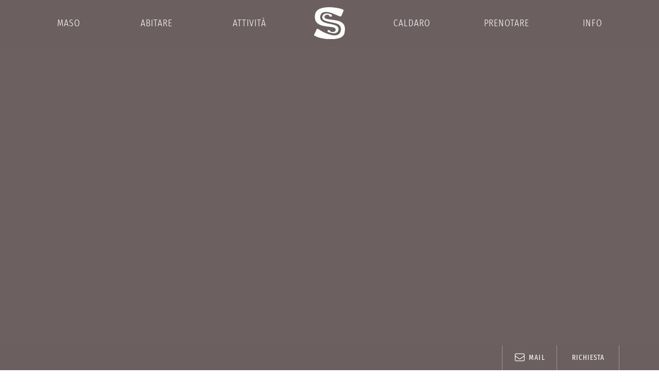

--- FILE ---
content_type: text/html; charset=UTF-8
request_url: https://www.soelvahof.com/it/info/arrivo/
body_size: 96128
content:
<!DOCTYPE html>
<html class="no-js" lang="it-IT" prefix="og: https://ogp.me/ns#">
<head><meta charset="UTF-8"><script>if(navigator.userAgent.match(/MSIE|Internet Explorer/i)||navigator.userAgent.match(/Trident\/7\..*?rv:11/i)){var href=document.location.href;if(!href.match(/[?&]nowprocket/)){if(href.indexOf("?")==-1){if(href.indexOf("#")==-1){document.location.href=href+"?nowprocket=1"}else{document.location.href=href.replace("#","?nowprocket=1#")}}else{if(href.indexOf("#")==-1){document.location.href=href+"&nowprocket=1"}else{document.location.href=href.replace("#","&nowprocket=1#")}}}}</script><script>(()=>{class RocketLazyLoadScripts{constructor(){this.v="2.0.4",this.userEvents=["keydown","keyup","mousedown","mouseup","mousemove","mouseover","mouseout","touchmove","touchstart","touchend","touchcancel","wheel","click","dblclick","input"],this.attributeEvents=["onblur","onclick","oncontextmenu","ondblclick","onfocus","onmousedown","onmouseenter","onmouseleave","onmousemove","onmouseout","onmouseover","onmouseup","onmousewheel","onscroll","onsubmit"]}async t(){this.i(),this.o(),/iP(ad|hone)/.test(navigator.userAgent)&&this.h(),this.u(),this.l(this),this.m(),this.k(this),this.p(this),this._(),await Promise.all([this.R(),this.L()]),this.lastBreath=Date.now(),this.S(this),this.P(),this.D(),this.O(),this.M(),await this.C(this.delayedScripts.normal),await this.C(this.delayedScripts.defer),await this.C(this.delayedScripts.async),await this.T(),await this.F(),await this.j(),await this.A(),window.dispatchEvent(new Event("rocket-allScriptsLoaded")),this.everythingLoaded=!0,this.lastTouchEnd&&await new Promise(t=>setTimeout(t,500-Date.now()+this.lastTouchEnd)),this.I(),this.H(),this.U(),this.W()}i(){this.CSPIssue=sessionStorage.getItem("rocketCSPIssue"),document.addEventListener("securitypolicyviolation",t=>{this.CSPIssue||"script-src-elem"!==t.violatedDirective||"data"!==t.blockedURI||(this.CSPIssue=!0,sessionStorage.setItem("rocketCSPIssue",!0))},{isRocket:!0})}o(){window.addEventListener("pageshow",t=>{this.persisted=t.persisted,this.realWindowLoadedFired=!0},{isRocket:!0}),window.addEventListener("pagehide",()=>{this.onFirstUserAction=null},{isRocket:!0})}h(){let t;function e(e){t=e}window.addEventListener("touchstart",e,{isRocket:!0}),window.addEventListener("touchend",function i(o){o.changedTouches[0]&&t.changedTouches[0]&&Math.abs(o.changedTouches[0].pageX-t.changedTouches[0].pageX)<10&&Math.abs(o.changedTouches[0].pageY-t.changedTouches[0].pageY)<10&&o.timeStamp-t.timeStamp<200&&(window.removeEventListener("touchstart",e,{isRocket:!0}),window.removeEventListener("touchend",i,{isRocket:!0}),"INPUT"===o.target.tagName&&"text"===o.target.type||(o.target.dispatchEvent(new TouchEvent("touchend",{target:o.target,bubbles:!0})),o.target.dispatchEvent(new MouseEvent("mouseover",{target:o.target,bubbles:!0})),o.target.dispatchEvent(new PointerEvent("click",{target:o.target,bubbles:!0,cancelable:!0,detail:1,clientX:o.changedTouches[0].clientX,clientY:o.changedTouches[0].clientY})),event.preventDefault()))},{isRocket:!0})}q(t){this.userActionTriggered||("mousemove"!==t.type||this.firstMousemoveIgnored?"keyup"===t.type||"mouseover"===t.type||"mouseout"===t.type||(this.userActionTriggered=!0,this.onFirstUserAction&&this.onFirstUserAction()):this.firstMousemoveIgnored=!0),"click"===t.type&&t.preventDefault(),t.stopPropagation(),t.stopImmediatePropagation(),"touchstart"===this.lastEvent&&"touchend"===t.type&&(this.lastTouchEnd=Date.now()),"click"===t.type&&(this.lastTouchEnd=0),this.lastEvent=t.type,t.composedPath&&t.composedPath()[0].getRootNode()instanceof ShadowRoot&&(t.rocketTarget=t.composedPath()[0]),this.savedUserEvents.push(t)}u(){this.savedUserEvents=[],this.userEventHandler=this.q.bind(this),this.userEvents.forEach(t=>window.addEventListener(t,this.userEventHandler,{passive:!1,isRocket:!0})),document.addEventListener("visibilitychange",this.userEventHandler,{isRocket:!0})}U(){this.userEvents.forEach(t=>window.removeEventListener(t,this.userEventHandler,{passive:!1,isRocket:!0})),document.removeEventListener("visibilitychange",this.userEventHandler,{isRocket:!0}),this.savedUserEvents.forEach(t=>{(t.rocketTarget||t.target).dispatchEvent(new window[t.constructor.name](t.type,t))})}m(){const t="return false",e=Array.from(this.attributeEvents,t=>"data-rocket-"+t),i="["+this.attributeEvents.join("],[")+"]",o="[data-rocket-"+this.attributeEvents.join("],[data-rocket-")+"]",s=(e,i,o)=>{o&&o!==t&&(e.setAttribute("data-rocket-"+i,o),e["rocket"+i]=new Function("event",o),e.setAttribute(i,t))};new MutationObserver(t=>{for(const n of t)"attributes"===n.type&&(n.attributeName.startsWith("data-rocket-")||this.everythingLoaded?n.attributeName.startsWith("data-rocket-")&&this.everythingLoaded&&this.N(n.target,n.attributeName.substring(12)):s(n.target,n.attributeName,n.target.getAttribute(n.attributeName))),"childList"===n.type&&n.addedNodes.forEach(t=>{if(t.nodeType===Node.ELEMENT_NODE)if(this.everythingLoaded)for(const i of[t,...t.querySelectorAll(o)])for(const t of i.getAttributeNames())e.includes(t)&&this.N(i,t.substring(12));else for(const e of[t,...t.querySelectorAll(i)])for(const t of e.getAttributeNames())this.attributeEvents.includes(t)&&s(e,t,e.getAttribute(t))})}).observe(document,{subtree:!0,childList:!0,attributeFilter:[...this.attributeEvents,...e]})}I(){this.attributeEvents.forEach(t=>{document.querySelectorAll("[data-rocket-"+t+"]").forEach(e=>{this.N(e,t)})})}N(t,e){const i=t.getAttribute("data-rocket-"+e);i&&(t.setAttribute(e,i),t.removeAttribute("data-rocket-"+e))}k(t){Object.defineProperty(HTMLElement.prototype,"onclick",{get(){return this.rocketonclick||null},set(e){this.rocketonclick=e,this.setAttribute(t.everythingLoaded?"onclick":"data-rocket-onclick","this.rocketonclick(event)")}})}S(t){function e(e,i){let o=e[i];e[i]=null,Object.defineProperty(e,i,{get:()=>o,set(s){t.everythingLoaded?o=s:e["rocket"+i]=o=s}})}e(document,"onreadystatechange"),e(window,"onload"),e(window,"onpageshow");try{Object.defineProperty(document,"readyState",{get:()=>t.rocketReadyState,set(e){t.rocketReadyState=e},configurable:!0}),document.readyState="loading"}catch(t){console.log("WPRocket DJE readyState conflict, bypassing")}}l(t){this.originalAddEventListener=EventTarget.prototype.addEventListener,this.originalRemoveEventListener=EventTarget.prototype.removeEventListener,this.savedEventListeners=[],EventTarget.prototype.addEventListener=function(e,i,o){o&&o.isRocket||!t.B(e,this)&&!t.userEvents.includes(e)||t.B(e,this)&&!t.userActionTriggered||e.startsWith("rocket-")||t.everythingLoaded?t.originalAddEventListener.call(this,e,i,o):(t.savedEventListeners.push({target:this,remove:!1,type:e,func:i,options:o}),"mouseenter"!==e&&"mouseleave"!==e||t.originalAddEventListener.call(this,e,t.savedUserEvents.push,o))},EventTarget.prototype.removeEventListener=function(e,i,o){o&&o.isRocket||!t.B(e,this)&&!t.userEvents.includes(e)||t.B(e,this)&&!t.userActionTriggered||e.startsWith("rocket-")||t.everythingLoaded?t.originalRemoveEventListener.call(this,e,i,o):t.savedEventListeners.push({target:this,remove:!0,type:e,func:i,options:o})}}J(t,e){this.savedEventListeners=this.savedEventListeners.filter(i=>{let o=i.type,s=i.target||window;return e!==o||t!==s||(this.B(o,s)&&(i.type="rocket-"+o),this.$(i),!1)})}H(){EventTarget.prototype.addEventListener=this.originalAddEventListener,EventTarget.prototype.removeEventListener=this.originalRemoveEventListener,this.savedEventListeners.forEach(t=>this.$(t))}$(t){t.remove?this.originalRemoveEventListener.call(t.target,t.type,t.func,t.options):this.originalAddEventListener.call(t.target,t.type,t.func,t.options)}p(t){let e;function i(e){return t.everythingLoaded?e:e.split(" ").map(t=>"load"===t||t.startsWith("load.")?"rocket-jquery-load":t).join(" ")}function o(o){function s(e){const s=o.fn[e];o.fn[e]=o.fn.init.prototype[e]=function(){return this[0]===window&&t.userActionTriggered&&("string"==typeof arguments[0]||arguments[0]instanceof String?arguments[0]=i(arguments[0]):"object"==typeof arguments[0]&&Object.keys(arguments[0]).forEach(t=>{const e=arguments[0][t];delete arguments[0][t],arguments[0][i(t)]=e})),s.apply(this,arguments),this}}if(o&&o.fn&&!t.allJQueries.includes(o)){const e={DOMContentLoaded:[],"rocket-DOMContentLoaded":[]};for(const t in e)document.addEventListener(t,()=>{e[t].forEach(t=>t())},{isRocket:!0});o.fn.ready=o.fn.init.prototype.ready=function(i){function s(){parseInt(o.fn.jquery)>2?setTimeout(()=>i.bind(document)(o)):i.bind(document)(o)}return"function"==typeof i&&(t.realDomReadyFired?!t.userActionTriggered||t.fauxDomReadyFired?s():e["rocket-DOMContentLoaded"].push(s):e.DOMContentLoaded.push(s)),o([])},s("on"),s("one"),s("off"),t.allJQueries.push(o)}e=o}t.allJQueries=[],o(window.jQuery),Object.defineProperty(window,"jQuery",{get:()=>e,set(t){o(t)}})}P(){const t=new Map;document.write=document.writeln=function(e){const i=document.currentScript,o=document.createRange(),s=i.parentElement;let n=t.get(i);void 0===n&&(n=i.nextSibling,t.set(i,n));const c=document.createDocumentFragment();o.setStart(c,0),c.appendChild(o.createContextualFragment(e)),s.insertBefore(c,n)}}async R(){return new Promise(t=>{this.userActionTriggered?t():this.onFirstUserAction=t})}async L(){return new Promise(t=>{document.addEventListener("DOMContentLoaded",()=>{this.realDomReadyFired=!0,t()},{isRocket:!0})})}async j(){return this.realWindowLoadedFired?Promise.resolve():new Promise(t=>{window.addEventListener("load",t,{isRocket:!0})})}M(){this.pendingScripts=[];this.scriptsMutationObserver=new MutationObserver(t=>{for(const e of t)e.addedNodes.forEach(t=>{"SCRIPT"!==t.tagName||t.noModule||t.isWPRocket||this.pendingScripts.push({script:t,promise:new Promise(e=>{const i=()=>{const i=this.pendingScripts.findIndex(e=>e.script===t);i>=0&&this.pendingScripts.splice(i,1),e()};t.addEventListener("load",i,{isRocket:!0}),t.addEventListener("error",i,{isRocket:!0}),setTimeout(i,1e3)})})})}),this.scriptsMutationObserver.observe(document,{childList:!0,subtree:!0})}async F(){await this.X(),this.pendingScripts.length?(await this.pendingScripts[0].promise,await this.F()):this.scriptsMutationObserver.disconnect()}D(){this.delayedScripts={normal:[],async:[],defer:[]},document.querySelectorAll("script[type$=rocketlazyloadscript]").forEach(t=>{t.hasAttribute("data-rocket-src")?t.hasAttribute("async")&&!1!==t.async?this.delayedScripts.async.push(t):t.hasAttribute("defer")&&!1!==t.defer||"module"===t.getAttribute("data-rocket-type")?this.delayedScripts.defer.push(t):this.delayedScripts.normal.push(t):this.delayedScripts.normal.push(t)})}async _(){await this.L();let t=[];document.querySelectorAll("script[type$=rocketlazyloadscript][data-rocket-src]").forEach(e=>{let i=e.getAttribute("data-rocket-src");if(i&&!i.startsWith("data:")){i.startsWith("//")&&(i=location.protocol+i);try{const o=new URL(i).origin;o!==location.origin&&t.push({src:o,crossOrigin:e.crossOrigin||"module"===e.getAttribute("data-rocket-type")})}catch(t){}}}),t=[...new Map(t.map(t=>[JSON.stringify(t),t])).values()],this.Y(t,"preconnect")}async G(t){if(await this.K(),!0!==t.noModule||!("noModule"in HTMLScriptElement.prototype))return new Promise(e=>{let i;function o(){(i||t).setAttribute("data-rocket-status","executed"),e()}try{if(navigator.userAgent.includes("Firefox/")||""===navigator.vendor||this.CSPIssue)i=document.createElement("script"),[...t.attributes].forEach(t=>{let e=t.nodeName;"type"!==e&&("data-rocket-type"===e&&(e="type"),"data-rocket-src"===e&&(e="src"),i.setAttribute(e,t.nodeValue))}),t.text&&(i.text=t.text),t.nonce&&(i.nonce=t.nonce),i.hasAttribute("src")?(i.addEventListener("load",o,{isRocket:!0}),i.addEventListener("error",()=>{i.setAttribute("data-rocket-status","failed-network"),e()},{isRocket:!0}),setTimeout(()=>{i.isConnected||e()},1)):(i.text=t.text,o()),i.isWPRocket=!0,t.parentNode.replaceChild(i,t);else{const i=t.getAttribute("data-rocket-type"),s=t.getAttribute("data-rocket-src");i?(t.type=i,t.removeAttribute("data-rocket-type")):t.removeAttribute("type"),t.addEventListener("load",o,{isRocket:!0}),t.addEventListener("error",i=>{this.CSPIssue&&i.target.src.startsWith("data:")?(console.log("WPRocket: CSP fallback activated"),t.removeAttribute("src"),this.G(t).then(e)):(t.setAttribute("data-rocket-status","failed-network"),e())},{isRocket:!0}),s?(t.fetchPriority="high",t.removeAttribute("data-rocket-src"),t.src=s):t.src="data:text/javascript;base64,"+window.btoa(unescape(encodeURIComponent(t.text)))}}catch(i){t.setAttribute("data-rocket-status","failed-transform"),e()}});t.setAttribute("data-rocket-status","skipped")}async C(t){const e=t.shift();return e?(e.isConnected&&await this.G(e),this.C(t)):Promise.resolve()}O(){this.Y([...this.delayedScripts.normal,...this.delayedScripts.defer,...this.delayedScripts.async],"preload")}Y(t,e){this.trash=this.trash||[];let i=!0;var o=document.createDocumentFragment();t.forEach(t=>{const s=t.getAttribute&&t.getAttribute("data-rocket-src")||t.src;if(s&&!s.startsWith("data:")){const n=document.createElement("link");n.href=s,n.rel=e,"preconnect"!==e&&(n.as="script",n.fetchPriority=i?"high":"low"),t.getAttribute&&"module"===t.getAttribute("data-rocket-type")&&(n.crossOrigin=!0),t.crossOrigin&&(n.crossOrigin=t.crossOrigin),t.integrity&&(n.integrity=t.integrity),t.nonce&&(n.nonce=t.nonce),o.appendChild(n),this.trash.push(n),i=!1}}),document.head.appendChild(o)}W(){this.trash.forEach(t=>t.remove())}async T(){try{document.readyState="interactive"}catch(t){}this.fauxDomReadyFired=!0;try{await this.K(),this.J(document,"readystatechange"),document.dispatchEvent(new Event("rocket-readystatechange")),await this.K(),document.rocketonreadystatechange&&document.rocketonreadystatechange(),await this.K(),this.J(document,"DOMContentLoaded"),document.dispatchEvent(new Event("rocket-DOMContentLoaded")),await this.K(),this.J(window,"DOMContentLoaded"),window.dispatchEvent(new Event("rocket-DOMContentLoaded"))}catch(t){console.error(t)}}async A(){try{document.readyState="complete"}catch(t){}try{await this.K(),this.J(document,"readystatechange"),document.dispatchEvent(new Event("rocket-readystatechange")),await this.K(),document.rocketonreadystatechange&&document.rocketonreadystatechange(),await this.K(),this.J(window,"load"),window.dispatchEvent(new Event("rocket-load")),await this.K(),window.rocketonload&&window.rocketonload(),await this.K(),this.allJQueries.forEach(t=>t(window).trigger("rocket-jquery-load")),await this.K(),this.J(window,"pageshow");const t=new Event("rocket-pageshow");t.persisted=this.persisted,window.dispatchEvent(t),await this.K(),window.rocketonpageshow&&window.rocketonpageshow({persisted:this.persisted})}catch(t){console.error(t)}}async K(){Date.now()-this.lastBreath>45&&(await this.X(),this.lastBreath=Date.now())}async X(){return document.hidden?new Promise(t=>setTimeout(t)):new Promise(t=>requestAnimationFrame(t))}B(t,e){return e===document&&"readystatechange"===t||(e===document&&"DOMContentLoaded"===t||(e===window&&"DOMContentLoaded"===t||(e===window&&"load"===t||e===window&&"pageshow"===t)))}static run(){(new RocketLazyLoadScripts).t()}}RocketLazyLoadScripts.run()})();</script>

<meta name="viewport" content="width=device-width, initial-scale=1.0">
<link rel="pingback" href="https://www.soelvahof.com/xmlrpc.php">
<link rel="alternate" hreflang="de-de" href="https://www.soelvahof.com/infos/anreise/" />
<link rel="alternate" hreflang="it-it" href="https://www.soelvahof.com/it/info/arrivo/" />
<link rel="alternate" hreflang="x-default" href="https://www.soelvahof.com/infos/anreise/" />

<!-- Ottimizzazione per i motori di ricerca di Rank Math - https://rankmath.com/ -->
<title>Contatto e arrivo | Sölvahof | Ferienwohnungen in Kaltern</title>
<style id="wpr-usedcss">img:is([sizes=auto i],[sizes^="auto," i]){contain-intrinsic-size:3000px 1500px}img.emoji{display:inline!important;border:none!important;box-shadow:none!important;height:1em!important;width:1em!important;margin:0 .07em!important;vertical-align:-.1em!important;background:0 0!important;padding:0!important}:where(.wp-block-button__link){border-radius:9999px;box-shadow:none;padding:calc(.667em + 2px) calc(1.333em + 2px);text-decoration:none}:root :where(.wp-block-button .wp-block-button__link.is-style-outline),:root :where(.wp-block-button.is-style-outline>.wp-block-button__link){border:2px solid;padding:.667em 1.333em}:root :where(.wp-block-button .wp-block-button__link.is-style-outline:not(.has-text-color)),:root :where(.wp-block-button.is-style-outline>.wp-block-button__link:not(.has-text-color)){color:currentColor}:root :where(.wp-block-button .wp-block-button__link.is-style-outline:not(.has-background)),:root :where(.wp-block-button.is-style-outline>.wp-block-button__link:not(.has-background)){background-color:initial;background-image:none}:where(.wp-block-calendar table:not(.has-background) th){background:#ddd}:where(.wp-block-columns){margin-bottom:1.75em}:where(.wp-block-columns.has-background){padding:1.25em 2.375em}:where(.wp-block-post-comments input[type=submit]){border:none}:where(.wp-block-cover-image:not(.has-text-color)),:where(.wp-block-cover:not(.has-text-color)){color:#fff}:where(.wp-block-cover-image.is-light:not(.has-text-color)),:where(.wp-block-cover.is-light:not(.has-text-color)){color:#000}:root :where(.wp-block-cover h1:not(.has-text-color)),:root :where(.wp-block-cover h2:not(.has-text-color)),:root :where(.wp-block-cover h3:not(.has-text-color)),:root :where(.wp-block-cover h4:not(.has-text-color)),:root :where(.wp-block-cover h5:not(.has-text-color)),:root :where(.wp-block-cover h6:not(.has-text-color)),:root :where(.wp-block-cover p:not(.has-text-color)){color:inherit}:where(.wp-block-file){margin-bottom:1.5em}:where(.wp-block-file__button){border-radius:2em;display:inline-block;padding:.5em 1em}:where(.wp-block-file__button):is(a):active,:where(.wp-block-file__button):is(a):focus,:where(.wp-block-file__button):is(a):hover,:where(.wp-block-file__button):is(a):visited{box-shadow:none;color:#fff;opacity:.85;text-decoration:none}:where(.wp-block-group.wp-block-group-is-layout-constrained){position:relative}:root :where(.wp-block-image.is-style-rounded img,.wp-block-image .is-style-rounded img){border-radius:9999px}:where(.wp-block-latest-comments:not([style*=line-height] .wp-block-latest-comments__comment)){line-height:1.1}:where(.wp-block-latest-comments:not([style*=line-height] .wp-block-latest-comments__comment-excerpt p)){line-height:1.8}:root :where(.wp-block-latest-posts.is-grid){padding:0}:root :where(.wp-block-latest-posts.wp-block-latest-posts__list){padding-left:0}ol,ul{box-sizing:border-box}:root :where(.wp-block-list.has-background){padding:1.25em 2.375em}:where(.wp-block-navigation.has-background .wp-block-navigation-item a:not(.wp-element-button)),:where(.wp-block-navigation.has-background .wp-block-navigation-submenu a:not(.wp-element-button)){padding:.5em 1em}:where(.wp-block-navigation .wp-block-navigation__submenu-container .wp-block-navigation-item a:not(.wp-element-button)),:where(.wp-block-navigation .wp-block-navigation__submenu-container .wp-block-navigation-submenu a:not(.wp-element-button)),:where(.wp-block-navigation .wp-block-navigation__submenu-container .wp-block-navigation-submenu button.wp-block-navigation-item__content),:where(.wp-block-navigation .wp-block-navigation__submenu-container .wp-block-pages-list__item button.wp-block-navigation-item__content){padding:.5em 1em}:root :where(p.has-background){padding:1.25em 2.375em}:where(p.has-text-color:not(.has-link-color)) a{color:inherit}:where(.wp-block-post-comments-form) input:not([type=submit]),:where(.wp-block-post-comments-form) textarea{border:1px solid #949494;font-family:inherit;font-size:1em}:where(.wp-block-post-comments-form) input:where(:not([type=submit]):not([type=checkbox])),:where(.wp-block-post-comments-form) textarea{padding:calc(.667em + 2px)}:where(.wp-block-post-excerpt){box-sizing:border-box;margin-bottom:var(--wp--style--block-gap);margin-top:var(--wp--style--block-gap)}:where(.wp-block-preformatted.has-background){padding:1.25em 2.375em}:where(.wp-block-search__button){border:1px solid #ccc;padding:6px 10px}:where(.wp-block-search__input){font-family:inherit;font-size:inherit;font-style:inherit;font-weight:inherit;letter-spacing:inherit;line-height:inherit;text-transform:inherit}:where(.wp-block-search__button-inside .wp-block-search__inside-wrapper){border:1px solid #949494;box-sizing:border-box;padding:4px}:where(.wp-block-search__button-inside .wp-block-search__inside-wrapper) .wp-block-search__input{border:none;border-radius:0;padding:0 4px}:where(.wp-block-search__button-inside .wp-block-search__inside-wrapper) .wp-block-search__input:focus{outline:0}:where(.wp-block-search__button-inside .wp-block-search__inside-wrapper) :where(.wp-block-search__button){padding:4px 8px}:root :where(.wp-block-separator.is-style-dots){height:auto;line-height:1;text-align:center}:root :where(.wp-block-separator.is-style-dots):before{color:currentColor;content:"···";font-family:serif;font-size:1.5em;letter-spacing:2em;padding-left:2em}:root :where(.wp-block-site-logo.is-style-rounded){border-radius:9999px}:where(.wp-block-social-links:not(.is-style-logos-only)) .wp-social-link{background-color:#f0f0f0;color:#444}:where(.wp-block-social-links:not(.is-style-logos-only)) .wp-social-link-amazon{background-color:#f90;color:#fff}:where(.wp-block-social-links:not(.is-style-logos-only)) .wp-social-link-bandcamp{background-color:#1ea0c3;color:#fff}:where(.wp-block-social-links:not(.is-style-logos-only)) .wp-social-link-behance{background-color:#0757fe;color:#fff}:where(.wp-block-social-links:not(.is-style-logos-only)) .wp-social-link-bluesky{background-color:#0a7aff;color:#fff}:where(.wp-block-social-links:not(.is-style-logos-only)) .wp-social-link-codepen{background-color:#1e1f26;color:#fff}:where(.wp-block-social-links:not(.is-style-logos-only)) .wp-social-link-deviantart{background-color:#02e49b;color:#fff}:where(.wp-block-social-links:not(.is-style-logos-only)) .wp-social-link-discord{background-color:#5865f2;color:#fff}:where(.wp-block-social-links:not(.is-style-logos-only)) .wp-social-link-dribbble{background-color:#e94c89;color:#fff}:where(.wp-block-social-links:not(.is-style-logos-only)) .wp-social-link-dropbox{background-color:#4280ff;color:#fff}:where(.wp-block-social-links:not(.is-style-logos-only)) .wp-social-link-etsy{background-color:#f45800;color:#fff}:where(.wp-block-social-links:not(.is-style-logos-only)) .wp-social-link-facebook{background-color:#0866ff;color:#fff}:where(.wp-block-social-links:not(.is-style-logos-only)) .wp-social-link-fivehundredpx{background-color:#000;color:#fff}:where(.wp-block-social-links:not(.is-style-logos-only)) .wp-social-link-flickr{background-color:#0461dd;color:#fff}:where(.wp-block-social-links:not(.is-style-logos-only)) .wp-social-link-foursquare{background-color:#e65678;color:#fff}:where(.wp-block-social-links:not(.is-style-logos-only)) .wp-social-link-github{background-color:#24292d;color:#fff}:where(.wp-block-social-links:not(.is-style-logos-only)) .wp-social-link-goodreads{background-color:#eceadd;color:#382110}:where(.wp-block-social-links:not(.is-style-logos-only)) .wp-social-link-google{background-color:#ea4434;color:#fff}:where(.wp-block-social-links:not(.is-style-logos-only)) .wp-social-link-gravatar{background-color:#1d4fc4;color:#fff}:where(.wp-block-social-links:not(.is-style-logos-only)) .wp-social-link-instagram{background-color:#f00075;color:#fff}:where(.wp-block-social-links:not(.is-style-logos-only)) .wp-social-link-lastfm{background-color:#e21b24;color:#fff}:where(.wp-block-social-links:not(.is-style-logos-only)) .wp-social-link-linkedin{background-color:#0d66c2;color:#fff}:where(.wp-block-social-links:not(.is-style-logos-only)) .wp-social-link-mastodon{background-color:#3288d4;color:#fff}:where(.wp-block-social-links:not(.is-style-logos-only)) .wp-social-link-medium{background-color:#000;color:#fff}:where(.wp-block-social-links:not(.is-style-logos-only)) .wp-social-link-meetup{background-color:#f6405f;color:#fff}:where(.wp-block-social-links:not(.is-style-logos-only)) .wp-social-link-patreon{background-color:#000;color:#fff}:where(.wp-block-social-links:not(.is-style-logos-only)) .wp-social-link-pinterest{background-color:#e60122;color:#fff}:where(.wp-block-social-links:not(.is-style-logos-only)) .wp-social-link-pocket{background-color:#ef4155;color:#fff}:where(.wp-block-social-links:not(.is-style-logos-only)) .wp-social-link-reddit{background-color:#ff4500;color:#fff}:where(.wp-block-social-links:not(.is-style-logos-only)) .wp-social-link-skype{background-color:#0478d7;color:#fff}:where(.wp-block-social-links:not(.is-style-logos-only)) .wp-social-link-snapchat{background-color:#fefc00;color:#fff;stroke:#000}:where(.wp-block-social-links:not(.is-style-logos-only)) .wp-social-link-soundcloud{background-color:#ff5600;color:#fff}:where(.wp-block-social-links:not(.is-style-logos-only)) .wp-social-link-spotify{background-color:#1bd760;color:#fff}:where(.wp-block-social-links:not(.is-style-logos-only)) .wp-social-link-telegram{background-color:#2aabee;color:#fff}:where(.wp-block-social-links:not(.is-style-logos-only)) .wp-social-link-threads{background-color:#000;color:#fff}:where(.wp-block-social-links:not(.is-style-logos-only)) .wp-social-link-tiktok{background-color:#000;color:#fff}:where(.wp-block-social-links:not(.is-style-logos-only)) .wp-social-link-tumblr{background-color:#011835;color:#fff}:where(.wp-block-social-links:not(.is-style-logos-only)) .wp-social-link-twitch{background-color:#6440a4;color:#fff}:where(.wp-block-social-links:not(.is-style-logos-only)) .wp-social-link-twitter{background-color:#1da1f2;color:#fff}:where(.wp-block-social-links:not(.is-style-logos-only)) .wp-social-link-vimeo{background-color:#1eb7ea;color:#fff}:where(.wp-block-social-links:not(.is-style-logos-only)) .wp-social-link-vk{background-color:#4680c2;color:#fff}:where(.wp-block-social-links:not(.is-style-logos-only)) .wp-social-link-wordpress{background-color:#3499cd;color:#fff}:where(.wp-block-social-links:not(.is-style-logos-only)) .wp-social-link-whatsapp{background-color:#25d366;color:#fff}:where(.wp-block-social-links:not(.is-style-logos-only)) .wp-social-link-x{background-color:#000;color:#fff}:where(.wp-block-social-links:not(.is-style-logos-only)) .wp-social-link-yelp{background-color:#d32422;color:#fff}:where(.wp-block-social-links:not(.is-style-logos-only)) .wp-social-link-youtube{background-color:red;color:#fff}:where(.wp-block-social-links.is-style-logos-only) .wp-social-link{background:0 0}:where(.wp-block-social-links.is-style-logos-only) .wp-social-link svg{height:1.25em;width:1.25em}:where(.wp-block-social-links.is-style-logos-only) .wp-social-link-amazon{color:#f90}:where(.wp-block-social-links.is-style-logos-only) .wp-social-link-bandcamp{color:#1ea0c3}:where(.wp-block-social-links.is-style-logos-only) .wp-social-link-behance{color:#0757fe}:where(.wp-block-social-links.is-style-logos-only) .wp-social-link-bluesky{color:#0a7aff}:where(.wp-block-social-links.is-style-logos-only) .wp-social-link-codepen{color:#1e1f26}:where(.wp-block-social-links.is-style-logos-only) .wp-social-link-deviantart{color:#02e49b}:where(.wp-block-social-links.is-style-logos-only) .wp-social-link-discord{color:#5865f2}:where(.wp-block-social-links.is-style-logos-only) .wp-social-link-dribbble{color:#e94c89}:where(.wp-block-social-links.is-style-logos-only) .wp-social-link-dropbox{color:#4280ff}:where(.wp-block-social-links.is-style-logos-only) .wp-social-link-etsy{color:#f45800}:where(.wp-block-social-links.is-style-logos-only) .wp-social-link-facebook{color:#0866ff}:where(.wp-block-social-links.is-style-logos-only) .wp-social-link-fivehundredpx{color:#000}:where(.wp-block-social-links.is-style-logos-only) .wp-social-link-flickr{color:#0461dd}:where(.wp-block-social-links.is-style-logos-only) .wp-social-link-foursquare{color:#e65678}:where(.wp-block-social-links.is-style-logos-only) .wp-social-link-github{color:#24292d}:where(.wp-block-social-links.is-style-logos-only) .wp-social-link-goodreads{color:#382110}:where(.wp-block-social-links.is-style-logos-only) .wp-social-link-google{color:#ea4434}:where(.wp-block-social-links.is-style-logos-only) .wp-social-link-gravatar{color:#1d4fc4}:where(.wp-block-social-links.is-style-logos-only) .wp-social-link-instagram{color:#f00075}:where(.wp-block-social-links.is-style-logos-only) .wp-social-link-lastfm{color:#e21b24}:where(.wp-block-social-links.is-style-logos-only) .wp-social-link-linkedin{color:#0d66c2}:where(.wp-block-social-links.is-style-logos-only) .wp-social-link-mastodon{color:#3288d4}:where(.wp-block-social-links.is-style-logos-only) .wp-social-link-medium{color:#000}:where(.wp-block-social-links.is-style-logos-only) .wp-social-link-meetup{color:#f6405f}:where(.wp-block-social-links.is-style-logos-only) .wp-social-link-patreon{color:#000}:where(.wp-block-social-links.is-style-logos-only) .wp-social-link-pinterest{color:#e60122}:where(.wp-block-social-links.is-style-logos-only) .wp-social-link-pocket{color:#ef4155}:where(.wp-block-social-links.is-style-logos-only) .wp-social-link-reddit{color:#ff4500}:where(.wp-block-social-links.is-style-logos-only) .wp-social-link-skype{color:#0478d7}:where(.wp-block-social-links.is-style-logos-only) .wp-social-link-snapchat{color:#fff;stroke:#000}:where(.wp-block-social-links.is-style-logos-only) .wp-social-link-soundcloud{color:#ff5600}:where(.wp-block-social-links.is-style-logos-only) .wp-social-link-spotify{color:#1bd760}:where(.wp-block-social-links.is-style-logos-only) .wp-social-link-telegram{color:#2aabee}:where(.wp-block-social-links.is-style-logos-only) .wp-social-link-threads{color:#000}:where(.wp-block-social-links.is-style-logos-only) .wp-social-link-tiktok{color:#000}:where(.wp-block-social-links.is-style-logos-only) .wp-social-link-tumblr{color:#011835}:where(.wp-block-social-links.is-style-logos-only) .wp-social-link-twitch{color:#6440a4}:where(.wp-block-social-links.is-style-logos-only) .wp-social-link-twitter{color:#1da1f2}:where(.wp-block-social-links.is-style-logos-only) .wp-social-link-vimeo{color:#1eb7ea}:where(.wp-block-social-links.is-style-logos-only) .wp-social-link-vk{color:#4680c2}:where(.wp-block-social-links.is-style-logos-only) .wp-social-link-whatsapp{color:#25d366}:where(.wp-block-social-links.is-style-logos-only) .wp-social-link-wordpress{color:#3499cd}:where(.wp-block-social-links.is-style-logos-only) .wp-social-link-x{color:#000}:where(.wp-block-social-links.is-style-logos-only) .wp-social-link-yelp{color:#d32422}:where(.wp-block-social-links.is-style-logos-only) .wp-social-link-youtube{color:red}:root :where(.wp-block-social-links .wp-social-link a){padding:.25em}:root :where(.wp-block-social-links.is-style-logos-only .wp-social-link a){padding:0}:root :where(.wp-block-social-links.is-style-pill-shape .wp-social-link a){padding-left:.6666666667em;padding-right:.6666666667em}:root :where(.wp-block-tag-cloud.is-style-outline){display:flex;flex-wrap:wrap;gap:1ch}:root :where(.wp-block-tag-cloud.is-style-outline a){border:1px solid;font-size:unset!important;margin-right:0;padding:1ch 2ch;text-decoration:none!important}:root :where(.wp-block-table-of-contents){box-sizing:border-box}:where(.wp-block-term-description){box-sizing:border-box;margin-bottom:var(--wp--style--block-gap);margin-top:var(--wp--style--block-gap)}:where(pre.wp-block-verse){font-family:inherit}.entry-content{counter-reset:footnotes}:root{--wp--preset--font-size--normal:16px;--wp--preset--font-size--huge:42px}html :where(.has-border-color){border-style:solid}html :where([style*=border-top-color]){border-top-style:solid}html :where([style*=border-right-color]){border-right-style:solid}html :where([style*=border-bottom-color]){border-bottom-style:solid}html :where([style*=border-left-color]){border-left-style:solid}html :where([style*=border-width]){border-style:solid}html :where([style*=border-top-width]){border-top-style:solid}html :where([style*=border-right-width]){border-right-style:solid}html :where([style*=border-bottom-width]){border-bottom-style:solid}html :where([style*=border-left-width]){border-left-style:solid}html :where(img[class*=wp-image-]){height:auto;max-width:100%}:where(figure){margin:0 0 1em}html :where(.is-position-sticky){--wp-admin--admin-bar--position-offset:var(--wp-admin--admin-bar--height,0px)}@media screen and (max-width:600px){html :where(.is-position-sticky){--wp-admin--admin-bar--position-offset:0px}}:root :where(.wp-block-image figcaption){color:#555;font-size:13px;text-align:center}:where(.wp-block-group.has-background){padding:1.25em 2.375em}:root :where(.wp-block-template-part.has-background){margin-bottom:0;margin-top:0;padding:1.25em 2.375em}:root{--wp--preset--aspect-ratio--square:1;--wp--preset--aspect-ratio--4-3:4/3;--wp--preset--aspect-ratio--3-4:3/4;--wp--preset--aspect-ratio--3-2:3/2;--wp--preset--aspect-ratio--2-3:2/3;--wp--preset--aspect-ratio--16-9:16/9;--wp--preset--aspect-ratio--9-16:9/16;--wp--preset--color--black:#000000;--wp--preset--color--cyan-bluish-gray:#abb8c3;--wp--preset--color--white:#ffffff;--wp--preset--color--pale-pink:#f78da7;--wp--preset--color--vivid-red:#cf2e2e;--wp--preset--color--luminous-vivid-orange:#ff6900;--wp--preset--color--luminous-vivid-amber:#fcb900;--wp--preset--color--light-green-cyan:#7bdcb5;--wp--preset--color--vivid-green-cyan:#00d084;--wp--preset--color--pale-cyan-blue:#8ed1fc;--wp--preset--color--vivid-cyan-blue:#0693e3;--wp--preset--color--vivid-purple:#9b51e0;--wp--preset--gradient--vivid-cyan-blue-to-vivid-purple:linear-gradient(135deg,rgba(6, 147, 227, 1) 0%,rgb(155, 81, 224) 100%);--wp--preset--gradient--light-green-cyan-to-vivid-green-cyan:linear-gradient(135deg,rgb(122, 220, 180) 0%,rgb(0, 208, 130) 100%);--wp--preset--gradient--luminous-vivid-amber-to-luminous-vivid-orange:linear-gradient(135deg,rgba(252, 185, 0, 1) 0%,rgba(255, 105, 0, 1) 100%);--wp--preset--gradient--luminous-vivid-orange-to-vivid-red:linear-gradient(135deg,rgba(255, 105, 0, 1) 0%,rgb(207, 46, 46) 100%);--wp--preset--gradient--very-light-gray-to-cyan-bluish-gray:linear-gradient(135deg,rgb(238, 238, 238) 0%,rgb(169, 184, 195) 100%);--wp--preset--gradient--cool-to-warm-spectrum:linear-gradient(135deg,rgb(74, 234, 220) 0%,rgb(151, 120, 209) 20%,rgb(207, 42, 186) 40%,rgb(238, 44, 130) 60%,rgb(251, 105, 98) 80%,rgb(254, 248, 76) 100%);--wp--preset--gradient--blush-light-purple:linear-gradient(135deg,rgb(255, 206, 236) 0%,rgb(152, 150, 240) 100%);--wp--preset--gradient--blush-bordeaux:linear-gradient(135deg,rgb(254, 205, 165) 0%,rgb(254, 45, 45) 50%,rgb(107, 0, 62) 100%);--wp--preset--gradient--luminous-dusk:linear-gradient(135deg,rgb(255, 203, 112) 0%,rgb(199, 81, 192) 50%,rgb(65, 88, 208) 100%);--wp--preset--gradient--pale-ocean:linear-gradient(135deg,rgb(255, 245, 203) 0%,rgb(182, 227, 212) 50%,rgb(51, 167, 181) 100%);--wp--preset--gradient--electric-grass:linear-gradient(135deg,rgb(202, 248, 128) 0%,rgb(113, 206, 126) 100%);--wp--preset--gradient--midnight:linear-gradient(135deg,rgb(2, 3, 129) 0%,rgb(40, 116, 252) 100%);--wp--preset--font-size--small:13px;--wp--preset--font-size--medium:20px;--wp--preset--font-size--large:36px;--wp--preset--font-size--x-large:42px;--wp--preset--spacing--20:0.44rem;--wp--preset--spacing--30:0.67rem;--wp--preset--spacing--40:1rem;--wp--preset--spacing--50:1.5rem;--wp--preset--spacing--60:2.25rem;--wp--preset--spacing--70:3.38rem;--wp--preset--spacing--80:5.06rem;--wp--preset--shadow--natural:6px 6px 9px rgba(0, 0, 0, .2);--wp--preset--shadow--deep:12px 12px 50px rgba(0, 0, 0, .4);--wp--preset--shadow--sharp:6px 6px 0px rgba(0, 0, 0, .2);--wp--preset--shadow--outlined:6px 6px 0px -3px rgba(255, 255, 255, 1),6px 6px rgba(0, 0, 0, 1);--wp--preset--shadow--crisp:6px 6px 0px rgba(0, 0, 0, 1)}:where(.is-layout-flex){gap:.5em}:where(.is-layout-grid){gap:.5em}:where(.wp-block-post-template.is-layout-flex){gap:1.25em}:where(.wp-block-post-template.is-layout-grid){gap:1.25em}:where(.wp-block-columns.is-layout-flex){gap:2em}:where(.wp-block-columns.is-layout-grid){gap:2em}:root :where(.wp-block-pullquote){font-size:1.5em;line-height:1.6}.wpml-ls-legacy-list-vertical{display:table;max-width:100%;border:1px solid transparent;border-bottom:0}.wpml-ls-legacy-list-vertical>ul{position:relative;padding:0;margin:0!important;list-style-type:none}.wpml-ls-legacy-list-vertical .wpml-ls-item{padding:0;margin:0;list-style-type:none}.wpml-ls-legacy-list-vertical a{display:block;text-decoration:none;border-bottom:1px solid transparent;padding:5px 10px;line-height:1}.wpml-ls-legacy-list-vertical a span{vertical-align:middle}.wpml-ls-legacy-list-vertical .wpml-ls-flag{display:inline;vertical-align:middle}.wpml-ls-legacy-list-vertical .wpml-ls-flag+span{margin-left:.4em}.rtl .wpml-ls-legacy-list-vertical .wpml-ls-flag+span{margin-left:0;margin-right:.4em}.wpml-ls-statics-shortcode_actions a,.wpml-ls-statics-shortcode_actions li:not(.wpml-ls-current-language) .wpml-ls-link,.wpml-ls-statics-shortcode_actions li:not(.wpml-ls-current-language) .wpml-ls-link:link{color:#7a6c6c}.wpml-ls-statics-shortcode_actions .wpml-ls-current-language>a{color:#7a6c6c}article,aside,details,figcaption,figure,footer,header,hgroup,main,menu,nav,section,summary{display:block}audio,canvas,progress,video{display:inline-block;vertical-align:baseline}audio:not([controls]){display:none;height:0}html{-webkit-text-size-adjust:100%;-ms-text-size-adjust:100%}sub,sup{position:relative;font-size:75%;line-height:0;vertical-align:baseline}sup{top:-.5em}sub{bottom:-.25em}img{max-width:100%;height:auto;vertical-align:middle;border:0;-ms-interpolation-mode:bicubic}button,input,select,textarea{margin:0;font-size:100%;vertical-align:middle}button,input[type=button],input[type=reset],input[type=submit]{cursor:pointer;-webkit-appearance:button}input[type=search]::-webkit-search-cancel-button,input[type=search]::-webkit-search-decoration{-webkit-appearance:none}textarea{overflow:auto;vertical-align:top}iframe{border:0}*,:after,:before{box-sizing:border-box}html{overflow-x:hidden;-webkit-tap-highlight-color:transparent}body{margin:0;overflow-x:hidden}a{text-decoration:none}[tabindex="-1"],a:active,a:hover{outline:0!important}.x-root{min-height:100vh}.site,.x-site{margin:0 auto;background-color:#fff}.site:after,.site:before,.x-site:after,.x-site:before{content:" ";display:table;width:0}.site:after,.x-site:after{clear:both}.x-boxed-layout-active .site,.x-boxed-layout-active .x-site{border:1px solid rgba(0,0,0,.075);border-top:0;border-bottom:0;box-sizing:content-box}body{line-height:1.7}:root{--x-body-scroll-bar-size:0px;--x-body-scroll-active-bar-size:0px}.x-root{display:flex}.x-root .site,.x-root .x-site{flex:1 1 auto;position:relative;width:100%;min-width:1px}.x-colophon,.x-masthead{position:relative}.x-body-scroll-disabled{width:100%;width:calc(100% - var(--x-body-scroll-bar-size));position:fixed;top:0;left:0;overflow:hidden;margin-right:var(--x-body-scroll-bar-size);overscroll-behavior:contain}.x-acc-item{display:flex;flex-flow:column nowrap;justify-content:flex-start;align-items:stretch;position:relative;z-index:1;transform:translate(0)}.x-acc-header{display:block;position:relative;z-index:2;margin:0;border:0;border-radius:0;padding:0;background-color:transparent;transform:translate(0)}.x-acc-header span{pointer-events:none}.x-acc-header-content{display:flex;flex-flow:row nowrap;justify-content:flex-start;align-items:center}.x-acc-header-indicator{display:flex;flex-flow:row nowrap;justify-content:center;align-items:center;line-height:1;text-align:center}.x-acc-header-text{flex:1 0 0%}.x-acc-content{position:relative;z-index:1}.x-acc-content>ol:last-child,.x-acc-content>p:last-child,.x-acc-content>ul:last-child{margin-bottom:0}.x-crumbs-list{display:flex;flex-flow:row wrap;justify-content:flex-start;align-items:center;align-content:center;margin:0!important;padding:0;list-style:none}.x-crumbs-list-item{display:inherit;flex-direction:inherit;flex-wrap:nowrap;justify-content:inherit;align-items:inherit;align-content:inherit}.x-crumbs-list-item:last-child:after{content:".";display:inline;visibility:hidden;width:0;opacity:0;pointer-events:none;speak:never}.x-crumbs-link{overflow:hidden;text-overflow:ellipsis;white-space:nowrap}.x-countdown-digit{display:inline}.x-statbar-label{display:flex;position:relative}.x-statbar-label{justify-content:center;align-items:center;opacity:0;pointer-events:none}.x-statbar-label.x-active{opacity:1;pointer-events:auto}.x-tabs-panels{display:flex;flex-flow:row nowrap;align-items:stretch;position:relative;z-index:1}.x-alert{position:relative}.x-alert>button.close{float:right;border:0;padding:0;line-height:1;background:0 0}.x-alert.fade{opacity:0;transition:opacity .3s ease}.x-alert.fade.in{opacity:1}.x-global-block{position:relative}.x-section{display:block;position:relative}.x-div{display:block;position:relative;width:auto;min-width:0;max-width:none;height:auto;min-height:0;max-height:none;margin:0;border:0;border-radius:0;padding:0}.x-row{display:flex;position:relative;flex-flow:row nowrap;justify-content:center;align-items:stretch;width:auto;min-width:0;max-width:none;height:auto;min-height:0;max-height:none;margin:0;border:0;border-radius:0;padding:0}.x-row-inner{display:flex;flex-wrap:wrap;flex-grow:1;flex-shrink:1;flex-basis:auto;min-width:0;min-height:0}.x-col{flex-grow:0;flex-shrink:1;flex-basis:auto;display:block;position:relative;width:auto;min-width:0;max-width:100%;height:auto;min-height:0;max-height:none;margin:0;border:0;border-radius:0;padding:0}.x-grid{display:grid;grid-auto-columns:auto;grid-auto-rows:auto;position:relative;width:auto;min-width:0;max-width:none;height:auto;min-height:0;max-height:none;margin:0;border:0;border-radius:0;padding:0}.x-cell{display:block;position:relative;width:auto;min-width:0;max-width:100%;height:auto;min-height:0;max-height:none;margin:0;border:0;border-radius:0;padding:0}.x-icon{display:inline-flex;flex-flow:row nowrap!important;justify-content:center!important;align-items:center!important;width:auto;height:auto;line-height:inherit;text-align:center}.x-icon>svg{fill:currentColor;width:1em;height:1em}.x-icon:before{display:block!important;position:static!important;inset:auto!important;width:inherit!important;height:inherit!important;margin:0!important;line-height:inherit!important;text-align:inherit!important}.x-framework-icon{height:100%;align-items:center;justify-content:center;display:inline-flex;transition-duration:inherit;transition:inherit}.x-framework-icon>svg{width:1em;height:1em;font-size:inherit;fill:currentColor;transition-duration:inherit;transition:inherit}.x-anchor{overflow:hidden;display:inline-flex;flex-flow:column nowrap;justify-content:stretch;position:relative;min-width:1px;text-decoration:none;cursor:pointer}button.x-anchor,button.x-anchor:hover{padding:0;background-color:transparent;margin-bottom:0;text-shadow:none}.x-anchor-content{overflow:hidden;display:flex;flex:1 0 auto;position:relative;height:100%;border-radius:inherit;transform:translate(0)}.x-anchor-text{flex-shrink:1;min-width:1px;max-width:100%}.x-anchor-text-primary,.x-anchor-text-secondary{position:relative;display:block}div.x-anchor-text-primary *,div.x-anchor-text-secondary *{display:block!important;margin:0!important;border:0!important;padding:0!important;font-family:inherit!important;font-size:1em!important;font-style:inherit!important;font-weight:inherit!important;letter-spacing:inherit!important;line-height:inherit!important;text-align:inherit!important;text-decoration:none!important;text-shadow:none!important;text-transform:inherit!important;color:inherit!important;background-color:transparent!important;box-shadow:none!important}.x-anchor-sub-indicator{position:relative;display:inline-flex;width:auto;height:auto;letter-spacing:0;line-height:1;text-align:center}.x-anchor-sub-indicator:before{display:inherit;width:inherit;height:inherit;line-height:inherit;text-align:inherit}li:not(.menu-item-has-children)>.x-anchor .x-anchor-sub-indicator{display:none;visibility:hidden;speak:never}.x-bar{position:relative}.x-bar,.x-bar-content,.x-bar-scroll-inner{display:flex}.x-bar,.x-bar-scroll-inner{justify-content:space-between}.x-bar-h,.x-bar-h .x-bar-scroll-inner{flex-direction:row}.x-bar-v,.x-bar-v .x-bar-scroll-inner{flex-direction:column}.x-bar-content:not(.x-container),.x-bar-scroll-inner{flex-grow:1;flex-shrink:0;flex-basis:auto}.x-bar-content{z-index:5}.x-bar-content.x-container{flex-grow:0;flex-shrink:1}.x-bar,.x-bar-container,.x-bar-content,.x-bar-scroll-inner{min-width:1px}.x-bar-space{flex-shrink:0}.x-bar-outer-spacers:after,.x-bar-outer-spacers:before{content:"";flex-grow:0;flex-shrink:0;display:block;pointer-events:none;visibility:hidden}.x-bar-scroll-inner{width:100%!important;height:100%!important}.x-bar-scroll-inner{box-sizing:content-box!important;-webkit-overflow-scrolling:touch!important;-ms-overflow-style:-ms-autohiding-scrollbar!important}.x-bar-h .x-bar-scroll-inner{overflow-x:scroll!important;overflow-y:hidden!important;padding:0 0 50px!important}.x-bar-v .x-bar-scroll-inner{overflow-x:hidden!important;overflow-y:scroll!important;padding:0 50px 0 0!important}.x-bar-absolute{position:absolute}.x-bar-fixed{position:fixed}.x-bar-bottom{bottom:0}.x-bar-left{top:0;left:0;bottom:0}.x-bar-h .x-bar-container{height:inherit}.x-bar-v .x-bar-container{width:inherit}.x-bar-container{display:flex;position:relative}.x-bar-top{width:100%}.x-bar-is-initially-hidden{opacity:0;pointer-events:none}.x-bar-is-initially-hidden:not(.x-bar-is-visible){visibility:hidden}[class^=x-bg]{overflow:hidden;position:absolute;top:0;left:0;width:100%;height:100%;border-radius:inherit;pointer-events:none}[class^=x-bg][data-x-params*=parallax]{opacity:0}[class^=x-bg] img{display:block;width:100%;height:100%}[class^=x-bg] video{object-fit:cover}.x-bg{z-index:-1}.x-collapsed{display:none}.x-collapsing{overflow:hidden!important;height:0}.x-dropdown{visibility:hidden;position:absolute;margin:0;padding:0;opacity:0;transform:translateY(5%);pointer-events:none;z-index:9999}.x-dropdown:not(.x-active){display:none}.x-dropdown[data-x-stem*=u]{transform:translateY(-5%)}.x-dropdown.x-active{visibility:visible;pointer-events:auto}.x-dropdown.x-active-animate{opacity:1;transform:none}ol.x-dropdown,ul.x-dropdown{list-style:none}.menu-item-has-children{position:relative}.x-graphic{display:inline-flex;flex-flow:row nowrap;justify-content:flex-start;align-items:flex-start;flex-shrink:0;position:relative;letter-spacing:0;line-height:1;z-index:2}.x-graphic-child{position:relative}.x-graphic-icon,.x-graphic-icon.x-icon{display:inline-flex}.x-graphic-icon,.x-graphic-icon.x-icon{font-size:1em}.x-graphic-primary:not(:only-child){-webkit-backface-visibility:hidden;backface-visibility:hidden}.x-graphic-primary:not(:only-child){opacity:1;z-index:2}.has-graphic .x-graphic-primary:not(:only-child)[class*=active],.has-graphic[class*=active] .x-graphic-primary:not(:only-child){opacity:0}@media (hover){.has-graphic:hover .x-graphic-primary:not(:only-child){opacity:0}}.x-image{display:inline-block;line-height:1;vertical-align:middle}@media all and (-ms-high-contrast:none),(-ms-high-contrast:active){.x-image{min-height:0}}.x-image img{display:block;max-width:100%;height:auto;vertical-align:bottom;border:0;-ms-interpolation-mode:bicubic}a.x-image{cursor:pointer}a.x-image:focus{outline:0}.x-line{display:block;width:0;height:0;margin:0;border:0;padding:0}.x-menu,.x-menu .sub-menu{margin:0;padding:0;list-style:none}.x-menu,.x-menu li{min-width:1px}.x-menu-collapsed .x-anchor,.x-menu-dropdown .x-anchor,.x-menu-inline .x-dropdown .x-anchor,.x-menu-layered .x-anchor{display:flex}.x-menu-collapsed li:after,.x-menu-collapsed li:before,.x-menu-layered li:after,.x-menu-layered li:before{content:"";display:table}.x-menu-collapsed li:after,.x-menu-layered li:after{clear:both}.x-bar-v .x-menu-collapsed,.x-bar-v .x-menu-collapsed>li{width:inherit}.x-menu-inline{display:flex}.x-menu-inline>li{display:flex;flex-direction:inherit;justify-content:inherit;align-items:inherit}.x-menu-layered{overflow:hidden;position:relative}.x-menu-layered .menu-item-has-children{position:static}.x-menu-layered ul{position:absolute;top:0;left:0;right:0;pointer-events:none}.x-menu-layered li{pointer-events:none}.x-menu-layered .x-anchor{opacity:0;transform:translate(25px);pointer-events:none}.x-prev-layer>li>.x-anchor{transform:translate(-25px)}.x-current-layer>li>.x-anchor{opacity:1;transform:translate(0);pointer-events:auto}.x-modal-content-scroll-area{width:100%;height:100%;position:fixed;overflow:hidden;top:0;left:0;display:flex;flex-flow:column nowrap;justify-content:space-between;align-items:center;flex-wrap:wrap}.x-modal-content-scroll-area:after,.x-modal-content-scroll-area:before{content:"";display:block;flex-grow:0;flex-shrink:0;flex-basis:auto}.x-modal{visibility:hidden;position:fixed;inset:0;opacity:0;pointer-events:none;z-index:99999999}.x-modal.x-active{visibility:visible;opacity:1;pointer-events:auto}.x-modal.x-active .x-modal-content-scroll-area{overflow:auto}.x-modal-bg{display:block;position:fixed;inset:0;z-index:-1}.x-modal-close{display:block;position:fixed;width:1em;height:1em;margin:0;border:0;padding:0;line-height:1em;text-align:center;background-color:transparent;opacity:0;transform:scale(0);z-index:3}.x-modal-close span{display:block}.x-modal-close svg{display:block;width:1em;height:1em;margin:auto;font-size:1em;fill:currentColor}.x-modal.x-active .x-modal-close{opacity:1;transform:scale(1)}.x-modal-close-top{top:0}.x-modal-close-right{right:var(--x-body-scroll-active-bar-size)}.x-modal-content{position:relative;flex-grow:0;flex-shrink:0;flex-basis:auto;z-index:2;width:100%;margin:0 auto;transform:translateY(-15px)}.x-modal.x-active .x-modal-content{transform:translate(0)}.x-off-canvas{overflow-x:hidden;overflow-y:hidden;visibility:hidden;position:fixed;inset:0;pointer-events:none;z-index:99999998}.x-off-canvas.x-active{visibility:visible;pointer-events:auto}.x-off-canvas-bg{display:block;position:absolute;inset:0;opacity:0;z-index:1;transform:translate(0)}.x-off-canvas.x-active .x-off-canvas-bg{opacity:1}.x-off-canvas-close{display:block;position:absolute;top:0;margin:0;border:0;padding:0;line-height:1;text-align:center;background-color:transparent;opacity:0;transform:scale(0);z-index:3}.x-off-canvas-close span{display:block}.x-off-canvas-close svg{display:block;width:1em;height:1em;margin:auto;font-size:1em;fill:currentColor}.x-off-canvas.x-active .x-off-canvas-close{opacity:1;transform:scale(1)}.x-off-canvas-content{position:absolute;overflow:auto;top:0;bottom:0;width:100%;height:100%;z-index:2}.x-off-canvas.x-active .x-off-canvas-content{transform:translate(0)}.x-off-canvas-close-right{right:var(--x-body-scroll-active-bar-size)}.x-off-canvas-content-right{right:0;transform:translate(115%)}[data-x-particle]{display:block;position:absolute;opacity:0;pointer-events:none;speak:never;z-index:0}[data-x-particle] span{display:block;position:absolute;inset:0;border-radius:inherit;background-color:currentColor}[data-x-particle*=inside][data-x-particle*=t_]{top:0}[data-x-particle*=inside][data-x-particle*=_l]{left:0}[data-x-particle*=inside][data-x-particle*=_r]{right:0}[data-x-particle*=inside][data-x-particle*=b_]{bottom:0}[data-x-particle*=inside][data-x-particle*=c_]:not([data-x-particle*=c_c]){top:0;bottom:0;margin-top:auto;margin-bottom:auto}[data-x-particle*=inside][data-x-particle*=_c]:not([data-x-particle*=c_c]){left:0;right:0;margin-left:auto;margin-right:auto}[data-x-particle*=inside][data-x-particle*=c_c]{top:50%;left:50%}[data-x-particle~=scale-x_y]{transform:scale(0)}[data-x-particle~=scale-x]{transform:scaleX(0)}[data-x-particle*=inside][data-x-particle*=c_c]{transform:translate(-50%,-50%)}[data-x-particle*=inside][data-x-particle*=c_c][data-x-particle~=scale-x_y]{transform:translate(-50%,-50%) scale(0)}[data-x-particle*=inside][data-x-particle*=c_c][data-x-particle~=scale-x]{transform:translate(-50%,-50%) scaleX(0)}.has-particle [data-x-particle][class*=active],.has-particle.x-active [data-x-particle],.has-particle:hover [data-x-particle]{opacity:1}.has-particle [data-x-particle][class*=active][data-x-particle*=scale],.has-particle.x-active [data-x-particle][data-x-particle*=scale],.has-particle:hover [data-x-particle][data-x-particle*=scale]{transform:scale(1)}.has-particle [data-x-particle][class*=active][data-x-particle*=scale][data-x-particle*=inside][data-x-particle*=c_c],.has-particle.x-active [data-x-particle][data-x-particle*=scale][data-x-particle*=inside][data-x-particle*=c_c],.has-particle:hover [data-x-particle][data-x-particle*=scale][data-x-particle*=inside][data-x-particle*=c_c]{transform:translate(-50%,-50%) scale(1)}[data-x-stem]{inset:auto}[data-x-stem*=d]{top:100%}[data-x-stem*=l]{right:0}[data-x-stem*=r]{left:0}[data-x-stem*=u]{bottom:100%}[data-x-stem*=d][data-x-stem-menu-top*=h]{top:0}[data-x-stem*=l][data-x-stem-menu-top*=h]{right:100%}[data-x-stem*=r][data-x-stem-menu-top*=h]{left:100%}[data-x-stem*=u][data-x-stem-menu-top*=h]{bottom:0}[data-x-stem*=d][data-x-stem-root*=h]{top:0}[data-x-stem*=l][data-x-stem-root*=h]{right:100%}[data-x-stem*=r][data-x-stem-root*=h]{left:100%}[data-x-stem*=u][data-x-stem-root*=h]{bottom:0}[data-x-stem] [data-x-stem*=d]{top:0}[data-x-stem] [data-x-stem*=l]{right:100%}[data-x-stem] [data-x-stem*=r]{left:100%}[data-x-stem] [data-x-stem*=u]{bottom:0}.x-text{min-width:1px}a.x-text{display:block}.x-text-headline{position:relative}.x-text-content{display:-webkit-flex;display:flex}.x-text-content-text{-webkit-flex-grow:1;flex-grow:1;min-width:1px;max-width:100%}.x-text-content-text,.x-text-content-text-primary,.x-text-content-text-subheadline{display:block}.x-text-content-text-primary>ol:last-child,.x-text-content-text-primary>p:last-child,.x-text-content-text-primary>ul:last-child,.x-text-content-text-subheadline>ol:last-child,.x-text-content-text-subheadline>p:last-child,.x-text-content-text-subheadline>ul:last-child,.x-text-content-text>ol:last-child,.x-text-content-text>p:last-child,.x-text-content-text>ul:last-child{margin-bottom:0}.x-text-content-text-primary,.x-text-content-text-subheadline{margin-top:0;margin-bottom:0}.x-toggle{display:block;position:relative;transform:translate(0);pointer-events:none;speak:never}.x-toggle>span{display:block;position:absolute;top:0;left:0;width:100%;height:100%;margin:0 auto;border-radius:inherit;background-color:currentColor}.x-toggle-burger{height:1em}[data-x-toggle-anim]{animation-name:none;animation-duration:.5s;animation-timing-function:cubic-bezier(.86,0,.07,1);animation-delay:0s;animation-iteration-count:infinite;animation-direction:alternate;animation-fill-mode:forwards;animation-play-state:paused}[data-x-toggle-anim].x-running{animation-play-state:running}[data-x-particle]{transition-delay:0s}.x-modal.x-active{transition-delay:0s,0s}.x-acc-header,.x-acc-header-indicator,.x-anchor,.x-anchor-sub-indicator,.x-anchor-text-primary,.x-anchor-text-secondary,.x-bar,.x-bar-container,.x-bar-is-sticky,.x-bar-is-sticky .x-bar-content,.x-cell,.x-col,.x-crumbs-link,.x-div,.x-graphic-child,.x-grid,.x-icon,.x-image,.x-line,.x-menu-first-level,.x-menu-layered:not(.x-menu-first-level),.x-modal-close,.x-row,.x-section,.x-text,.x-text-content-text-primary,.x-text-content-text-subheadline,[data-x-particle],[data-x-toggle-collapse]{transition-duration:.3s}.x-framework-icon>svg,.x-icon>svg{transition-duration:inherit;transition-timing-function:inherit;filter:drop-shadow(0px 0px 0px transparent)}.x-statbar-label{transition-duration:.75s}[class^=x-bg][data-x-params*=parallax]{transition-duration:.3s,0s}.has-particle.x-active [data-x-particle][data-x-particle*=scale],.has-particle:hover [data-x-particle][data-x-particle*=scale]{transition-duration:0s,.3s}[data-x-effect]{animation-duration:1s}.x-dropdown{transition-property:opacity,transform,visibility}.x-modal{transition-property:opacity,visibility}.x-modal-close,.x-off-canvas-close{transition-property:color,opacity,transform}.x-modal-content,.x-off-canvas-content{transition-property:transform}.x-off-canvas{transition-property:visibility}.x-off-canvas-bg{transition-property:opacity}[data-x-particle]{transition-property:opacity,transform}.x-bar,.x-bar-container{transition-property:opacity,filter,transform}.x-bar-is-sticky,.x-bar-is-sticky .x-bar-content{transition-property:height,opacity}.x-bar-is-visible{transition-property:height,opacity,transform}.x-line,.x-menu-first-level,[data-x-effect]{transition-property:opacity,filter,transform}.x-menu-layered:not(.x-menu-first-level){transition-property:height}.x-menu-layered.x-menu-first-level{transition-property:height,opacity,filter,transform}.x-anchor,.x-cell,.x-col,.x-div,.x-grid,.x-image,.x-row,.x-section,.x-text-headline{transition-property:border-color,background-color,box-shadow,opacity,filter,transform}.x-icon,.x-icon>svg{transition-property:color,border-color,background-color,box-shadow,text-shadow,opacity,filter,transform,fill}.x-text:not(.x-text-headline){transition-property:color,border-color,background-color,box-shadow,text-shadow,column-rule,opacity,filter,transform}[data-x-toggle-collapse]{transition-property:height}.x-acc-header-indicator{transition-property:transform}.x-anchor-sub-indicator,.x-anchor-text-primary,.x-anchor-text-secondary,.x-text-content-text-primary,.x-text-content-text-subheadline{transition-property:color,text-shadow}[class^=x-bg][data-x-params*=parallax]{transition-property:opacity,transform}.x-statbar-label{transition-property:width,height,transform,opacity}.x-acc-header,.x-crumbs-link{transition-property:color,border-color,background-color,text-shadow,box-shadow}.x-menu-layered .x-anchor{transition-property:border-color,background-color,box-shadow,opacity,transform}.x-graphic-child{transition-property:color,background-color,text-shadow,box-shadow,opacity,transform}.x-acc-header,.x-acc-header-indicator,.x-anchor,.x-anchor-sub-indicator,.x-anchor-text-primary,.x-anchor-text-secondary,.x-bar,.x-bar-container,.x-bar-is-sticky,.x-bar-is-sticky .x-bar-content,.x-cell,.x-col,.x-crumbs-link,.x-div,.x-graphic-child,.x-grid,.x-icon,.x-image,.x-line,.x-menu-first-level,.x-menu-layered:not(.x-menu-first-level),.x-modal-close,.x-row,.x-section,.x-statbar-label,.x-text,.x-text-content-text-primary,.x-text-content-text-subheadline,[data-x-particle],[data-x-toggle-collapse]{transition-timing-function:cubic-bezier(.4,0,.2,1)}[class^=x-bg][data-x-params*=parallax]{transition-timing-function:cubic-bezier(.4,0,.2,1),linear}.x-off-canvas{transition-timing-function:linear}[data-x-effect]{animation-timing-function:cubic-bezier(.4,0,.2,1)}.x-crumbs-link .x-icon{transition:initial}[data-x-disable-animation],[data-x-disable-animation] *{transition:none!important}.animated{-webkit-animation-duration:1s;animation-duration:1s;-webkit-animation-fill-mode:both;animation-fill-mode:both}.animated-hide{opacity:0}@keyframes swing{20%{transform:rotate(15deg)}40%{transform:rotate(-10deg)}60%{transform:rotate(5deg)}80%{transform:rotate(-5deg)}to{transform:rotate(0)}}.swing{transform-origin:top center;animation-name:swing}.x-effect-entering,.x-effect-exit,.x-effect-exiting{pointer-events:none!important}.x-effect-animated{animation-fill-mode:both!important}@media print,(prefers-reduced-motion:reduce){.x-effect-animated{animation-duration:1ms!important;transition-duration:1ms!important;animation-iteration-count:1!important}}.x-no-at,.x-no-at a,.x-no-at button,.x-no-at div,.x-no-at i,.x-no-at img,.x-no-at ol,.x-no-at span,.x-no-at ul{animation-delay:1ms!important;animation-duration:1ms!important;transition-delay:1ms!important;transition-duration:1ms!important}p{margin:0 0 1.313em}small{font-size:smaller}b,strong{font-weight:700}em{font-style:italic}cite{font-style:normal}.h1,.h2,.h3,.h4,.h5,.h6,h1,h2,h3,h4,h5,h6{margin:1.25em 0 .2em;text-rendering:optimizelegibility}.h1,h1{margin-top:1em;font-size:400%;line-height:1.1}.h2,h2{font-size:285.7%;line-height:1.2}.h3,h3{font-size:228.5%;line-height:1.3}.h4,.h5,.h6,h4,h5,h6{margin-top:1.75em;margin-bottom:.5em;line-height:1.4}.h4,h4{font-size:171.4%}.h5,h5{font-size:150%}.h6,h6{font-size:100%;text-transform:uppercase}ol,ul{padding:0;margin:0 0 1.313em 1.655em}ol ol,ol ul,ul ol,ul ul{margin-bottom:0}ol.inline,ul.inline{margin-left:0;list-style:none}ol.inline>li,ul.inline>li{display:inline-block;padding-left:1em;padding-right:1em}dl{margin-bottom:1.313em}dt{font-weight:bolder}dd{margin-left:1.313em}blockquote:after,blockquote:before{content:""}address{margin-bottom:1.313em;font-style:normal}hr{height:0;margin:1.313em 0;border:0;border-top:1px solid #dfdfdf;border-top:1px solid rgba(0,0,0,.075)}blockquote{margin:1.313em 0;border:1px solid #dfdfdf;border:1px solid rgba(0,0,0,.075);padding:1em;font-size:150%;font-weight:400;line-height:1.3;color:#566471}code,pre{font-family:Consolas,'Andale Mono WT','Andale Mono','Lucida Console','Lucida Sans Typewriter','DejaVu Sans Mono','Bitstream Vera Sans Mono','Liberation Mono','Nimbus Mono L',Monaco,'Courier New',Courier,monospace;color:#555;background-color:#dfdfdf;background-color:#00000013}code{padding:.143em .286em;font-size:.85em;border:1px solid #dfdfdf;border:1px solid rgba(0,0,0,.075)}pre{display:block;margin:0 0 1.313em;border:1px solid #dfdfdf;border:1px solid rgba(0,0,0,.075);padding:.786em 1.071em;font-size:1.15em;line-height:1.7;word-break:break-all;word-wrap:break-word;white-space:pre;white-space:pre-wrap}pre code{padding:0;background-color:transparent;border:0}form{margin:0 0 1.313em}fieldset{padding:0;margin:0;border:0}legend{display:block;width:100%;padding:0;margin:0;line-height:1.4;border:0;border-bottom:1px solid #ddd}button,input,label,select,textarea{font-size:100%;line-height:1.7}button,input,select,textarea{font-family:Lato,'Helvetica Neue',Helvetica,Arial,sans-serif}label{display:block;margin-bottom:2px}input::-webkit-input-placeholder,textarea::-webkit-input-placeholder{color:#999}input::-moz-placeholder,textarea::-moz-placeholder{color:#999}input:-ms-input-placeholder,textarea:-ms-input-placeholder{color:#999}.checkbox,.radio{min-height:18px;padding-left:18px}.checkbox input[type=checkbox],.radio input[type=radio]{position:relative;float:left;margin-left:-18px}.controls>.checkbox:first-child,.controls>.radio:first-child{padding-top:5px}.checkbox.inline,.radio.inline{display:inline-block;padding-top:5px;margin-bottom:0;vertical-align:middle}.checkbox.inline+.checkbox.inline,.radio.inline+.radio.inline{margin-left:10px}input[disabled],input[readonly],select[disabled],select[readonly],textarea[disabled],textarea[readonly]{cursor:not-allowed}input[disabled]:not(input[type=submit]),input[readonly]:not(input[type=submit]),select[disabled],select[readonly],textarea[disabled],textarea[readonly]{background-color:#eee}input[type=checkbox][disabled],input[type=checkbox][readonly],input[type=radio][disabled],input[type=radio][readonly]{background-color:transparent}input[type=color],input[type=datetime],input[type=email],input[type=number],input[type=password],input[type=search],input[type=text],input[type=time],input[type=url],select,textarea{display:inline-block;height:2.65em;margin-bottom:9px;border:1px solid #dfdfdf;border:1px solid rgba(0,0,0,.075);padding:0 .65em;font-size:13px;line-height:normal;color:#555;background-color:#fff}input,textarea{width:auto}textarea{height:auto;line-height:1.3}input[type=color],input[type=datetime],input[type=email],input[type=number],input[type=password],input[type=search],input[type=text],input[type=time],input[type=url],textarea{-webkit-transition:border .2s linear;transition:border linear .2s}input[type=color]:focus,input[type=datetime]:focus,input[type=email]:focus,input[type=number]:focus,input[type=password]:focus,input[type=search]:focus,input[type=text]:focus,input[type=time]:focus,input[type=url]:focus,textarea:focus{border-color:#298f5e;outline:0}input[type=checkbox],input[type=radio]{margin:.425em 0;line-height:normal;cursor:pointer}@media (max-width:479.98px){input[type=checkbox],input[type=radio]{border:1px solid #ccc}}input[type=button],input[type=checkbox],input[type=image],input[type=radio],input[type=reset],input[type=submit]{width:auto}select{height:2.65em;padding-top:.5em;padding-bottom:.5em}select{width:auto}select[multiple],select[size]{height:auto}textarea{padding-top:6px;padding-bottom:6px}input[type=color]{padding:1px 3px}.checkbox input[type=checkbox]{top:2px}.radio input[type=radio]{top:1px}table{width:100%;margin-bottom:1.313em;border-spacing:0;background-color:#fff}table td,table th{padding:.5em .625em;line-height:1.3;text-align:left;vertical-align:middle}table th{font-weight:700}table td{line-height:1.4}table thead th{vertical-align:bottom}table caption+thead tr:first-child td,table caption+thead tr:first-child th,table colgroup+thead tr:first-child td,table colgroup+thead tr:first-child th,table thead:first-child tr:first-child td,table thead:first-child tr:first-child th{border-top:0}table ol:last-child,table p:last-child,table ul:last-child{margin-bottom:0}table{border-collapse:separate}table td,table th{border-top:1px solid #dfdfdf;border-top:1px solid rgba(0,0,0,.075);background-color:#fff}table tbody+tbody{border-top:2px solid #dfdfdf;border-top:2px solid rgba(0,0,0,.075)}.button,[type=submit]{display:inline-block;position:relative;border:1px solid #ac1100;border-radius:0;padding:.563em 1.125em .813em;cursor:pointer;font-size:16px;font-weight:inherit;line-height:1.3;text-align:center;vertical-align:middle;color:#fff;background-color:#ff2a13;transition:all .15s linear}.button:hover,[type=submit]:hover{text-decoration:none;color:#fff;border-color:#600900;background-color:#df1600}.button:active,.button:hover,[type=submit]:active,[type=submit]:hover{outline:0!important}.button.disabled,.button[disabled],[type=submit].disabled,[type=submit][disabled]{opacity:.25;cursor:not-allowed}.fade{opacity:0;transition:opacity .3s ease}.fade.in{opacity:1}.collapse{display:none}.collapse.in{display:block}.x-searchform-overlay{display:none;position:fixed;top:0;left:0;width:100%;height:100%;z-index:2030;background-color:#ffffffec;transition:top .3s ease}.x-searchform-overlay.in{display:table}.x-nav{margin-left:0;margin-bottom:1.313em;list-style:none}.x-nav>li>a{display:block;cursor:pointer}.x-nav>li>a:hover{text-decoration:none;background-color:transparent}.x-nav>.right{float:right}.tooltip{position:absolute;z-index:1020;display:block;visibility:visible;padding:.455em;font-size:11px;font-weight:400;line-height:1.2;text-shadow:none;opacity:0;transform:translate(0);-webkit-transition:opacity .3s;transition:opacity .3s ease}.tooltip.top{margin-top:-.273em}.tooltip.right{margin-left:.273em}.tooltip.bottom{margin-top:.273em}.tooltip.left{margin-left:-.273em}.tooltip-inner{max-width:200px;padding:.727em .818em;color:#fff;text-align:center;text-decoration:none;background-color:#272727}.tooltip-arrow{position:absolute;width:0;height:0;border-color:transparent;border-style:solid}.tooltip.top .tooltip-arrow{bottom:0;left:50%;margin-left:-5px;border-width:5px 5px 0;border-top-color:#272727}.tooltip.right .tooltip-arrow{top:50%;left:0;margin-top:-5px;border-width:5px 5px 5px 0;border-right-color:#272727}.tooltip.left .tooltip-arrow{top:50%;right:0;margin-top:-5px;border-width:5px 0 5px 5px;border-left-color:#272727}.tooltip.bottom .tooltip-arrow{top:0;left:50%;margin-left:-5px;border-width:0 5px 5px;border-bottom-color:#272727}.popover{position:absolute;top:0;left:0;z-index:1010;display:none;width:236px;padding:1px;background-color:#fff;border:1px solid #ccc;border:1px solid rgba(0,0,0,.2);border-radius:6px;box-shadow:0 5px 10px #0003;transform:translate(0);-webkit-background-clip:padding-box;background-clip:padding-box;-webkit-transition:opacity .3s;transition:opacity .3s ease}.popover.top{margin-top:-.825em}.popover.right{margin-left:.825em}.popover.bottom{margin-top:.825em}.popover.left{margin-left:-.825em}.popover-title{margin:0;padding:.571em .75em;font-size:15px;font-weight:400;line-height:1.3;background-color:#f7f7f7;border-bottom:1px solid #ebebeb;border-radius:5px 5px 0 0}.popover-content{padding:.563em .875em;font-size:13px;font-weight:400;line-height:1.5}.popover-content ol,.popover-content p,.popover-content ul{margin-bottom:0}.popover-content ol,.popover-content ul{margin-left:1.286em}.popover .arrow,.popover .arrow:after{position:absolute;display:inline-block;width:0;height:0;border-color:transparent;border-style:solid}.popover .arrow:after{content:"";z-index:-1}.popover.top .arrow{bottom:-10px;left:50%;margin-left:-10px;border-width:10px 10px 0;border-top-color:#fff}.popover.top .arrow:after{border-width:11px 11px 0;border-top-color:#00000040;bottom:-1px;left:-11px}.popover.right .arrow{top:50%;left:-10px;margin-top:-10px;border-width:10px 10px 10px 0;border-right-color:#fff}.popover.right .arrow:after{border-width:11px 11px 11px 0;border-right-color:#00000040;bottom:-11px;left:-1px}.popover.bottom .arrow{top:-10px;left:50%;margin-left:-10px;border-width:0 10px 10px;border-bottom-color:#f7f7f7}.popover.bottom .arrow:after{border-width:0 11px 11px;border-bottom-color:#00000040;top:-1px;left:-11px}.popover.left .arrow{top:50%;right:-10px;margin-top:-10px;border-width:10px 0 10px 10px;border-left-color:#fff}.popover.left .arrow:after{border-width:11px 0 11px 11px;border-left-color:#00000040;bottom:-11px;right:-1px}.no-js .x-slides>li:first-child{display:block}.x-slider-container{position:relative}.x-slider-container.below{border-bottom:1px solid #dfdfdf;border-bottom:1px solid rgba(0,0,0,.075)}.x-slider-scroll-bottom{position:absolute;display:block;border:3px solid;width:60px;height:60px;font-size:41px;line-height:53px;text-align:center;color:#fff;border-radius:100em;z-index:1020;-webkit-transition:.3s;transition:all .3s ease}.x-slider-scroll-bottom.top{top:20px}.x-slider-scroll-bottom.left{left:20px}.x-slider-scroll-bottom.right{right:20px}.x-slider-scroll-bottom.bottom{bottom:20px}.x-slider-scroll-bottom.center{left:50%;margin-left:-30px}.x-slider-scroll-bottom:hover{color:#298f5e}@media (min-width:767px) and (max-width:978.98px){.x-slider-scroll-bottom{width:50px;height:50px;font-size:38px;line-height:43px}.x-slider-scroll-bottom.center{margin-left:-25px}}@media (max-width:766.98px){.x-slider-scroll-bottom{border-width:2px;width:46px;height:46px;font-size:31px;line-height:40px}.x-slider-scroll-bottom.center{margin-left:-23px}}@media (max-width:479.98px){.x-slider-scroll-bottom{width:40px;height:40px;font-size:25px;line-height:34px}.x-slider-scroll-bottom.center{margin-left:-20px}}.x-scroll-top{position:fixed;z-index:10000;cursor:pointer;bottom:10px;width:35px;height:35px;margin-bottom:-75px;border:1px solid #000;font-size:25px;line-height:28px;text-align:center;color:#000;-webkit-transition:margin-bottom .6s,border-color .3s,opacity .3s,color .3s;transition:margin-bottom .6s ease,border-color .3s ease,opacity .3s ease,color .3s ease}.x-scroll-top.in{margin-bottom:0;opacity:.375}.x-scroll-top.in:hover{opacity:1}.x-scroll-top.left{left:10px}.x-scroll-top.right{right:10px}.x-scroll-top:hover{color:#000}.x-container{margin:0 auto}.x-container:not(.x-row):not(.x-grid):not(.x-div):not(.x-bar-content):not(.x-slide-container-content):after,.x-container:not(.x-row):not(.x-grid):not(.x-div):not(.x-bar-content):not(.x-slide-container-content):before{content:" ";display:table;width:0}.x-container:not(.x-row):not(.x-grid):not(.x-div):not(.x-bar-content):not(.x-slide-container-content):after{clear:both}.x-feature-box{position:relative;margin:0 auto 1.313em}.x-feature-box-graphic-outer{position:relative;z-index:2}.close{float:right;font-size:18px;font-weight:700;line-height:1.7;color:#000;opacity:.4;transition:opacity .3s ease}.close:hover{color:#000;text-decoration:none;cursor:pointer;opacity:.6}button.close{padding:0;cursor:pointer;background-color:transparent;border:0;-webkit-appearance:none}.x-alert{position:relative;margin-bottom:1.313em;border:1px solid #f6dca7;padding:.786em 2.25em 1em 1.15em;font-size:14px;line-height:1.5;color:#c09853;background-color:#fcf8e3}.x-alert .close{position:relative;top:-10px;right:-26px;line-height:1;color:#c09853}.x-alert>p{margin-bottom:0}.x-alert>p+p{margin-top:6px}.x-section{display:block;position:relative;margin:0 0 1.313em;padding:45px 0}.x-section:after,.x-section:before{content:" ";display:table;width:0}.x-section:after{clear:both}.x-section.bg-image,.x-section.bg-pattern{background-position:50% 50%}.x-section.bg-image.parallax,.x-section.bg-pattern.parallax{background-attachment:fixed}.x-section.bg-image{background-size:cover;background-repeat:no-repeat}.x-section.bg-pattern{background-repeat:repeat}.x-section .x-container:not(.x-row):not(.x-grid):not(.x-div):not(.x-bar-content):not(.x-slide-container-content){position:relative;z-index:1}.bg .mejs-mediaelement{overflow:hidden}.bg .mejs-mediaelement,.me-plugin{position:absolute;top:0;left:0;width:100%;height:100%}.vimeo .mejs-mediaelement video{display:none!important}.x-sidebar{position:relative;width:100%;margin:0;border-top:1px solid #dfdfdf;border-top:1px solid rgba(0,0,0,.075);background-color:#fff}.x-sidebar .max.width{padding-top:5%;padding-bottom:5%}@media (min-width:1200px){.x-sidebar{position:fixed;top:0;width:250px;height:100%;margin:0;border-top:0;z-index:1031;transform:translate(0)}.x-sidebar .max.width{padding-left:20px;padding-right:20px}}.x-main{position:relative}.x-main:after,.x-main:before{content:" ";display:table;width:0}.x-main:after{clear:both}.hentry .entry-wrap{position:relative;border-top:1px solid #dfdfdf;border-top:1px solid rgba(0,0,0,.075);padding:50px 0}.hentry .entry-wrap:after,.hentry .entry-wrap:before{content:" ";display:table;width:0}.hentry .entry-wrap:after{clear:both}.hentry:first-child .entry-wrap{border-top:0}.hentry:last-child .entry-wrap{border-bottom:1px solid #dfdfdf;border-bottom:1px solid rgba(0,0,0,.075)}.single .hentry .entry-wrap{border-bottom:1px solid #dfdfdf;border-bottom:1px solid rgba(0,0,0,.075)}.entry-content{margin-top:3%;padding:0 10%}@media (max-width:766.98px){.hentry .entry-wrap{padding:35px 0}.entry-content{padding:0}}.entry-content iframe,.entry-content object{width:100%;max-width:100%}.entry-content>ol:last-child,.entry-content>p:last-child,.entry-content>ul:last-child{margin-bottom:0}.page .hentry .entry-wrap:last-child{border-bottom:0}.page .hentry .entry-content{padding:0}.x-page-title-disabled .no-post-thumbnail .entry-content{margin-top:0}.comment-reply-link{position:relative;display:block;margin-top:10px;font-size:10px;font-weight:700;letter-spacing:1px;line-height:1.4;text-align:center;text-transform:uppercase}#reply-title{margin:1.5em 0 0;font-size:40px;line-height:1.05}#reply-title small{margin:.55em 0 .3em;display:block;font-size:16px;text-transform:uppercase}#reply-title small a{color:#298f5e}#reply-title small a:focus,#reply-title small a:hover{color:#185437}#commentform{margin-bottom:0}@media print{*{background:0 0!important;background-color:transparent!important;text-shadow:none!important;color:#000!important;box-shadow:none!important}body,html{overflow:visible!important}a,a:visited{text-decoration:underline}.ir a:after,a[href^="#"]:after,a[href^="javascript:"]:after{content:""}blockquote,pre{border:1px solid #999;page-break-inside:avoid}thead{display:table-header-group}img,tr{page-break-inside:avoid}img{max-width:100%!important}@page{margin:.5cm}h2,h3,p{orphans:3;widows:3}h2,h3{page-break-after:avoid}.x-root{display:block}.x-bg,.x-colophon,.x-masthead{display:none!important}.x-effect-enter,.x-effect-entering,.x-effect-exit,.x-effect-exiting{opacity:1!important;filter:none!important;animation:none!important;transform:none!important}}.cf:after,.cf:before{content:" ";display:table;width:0}.cf:after{clear:both}.right{float:right}.left{float:left}.hide{display:none}.show{display:block}.transparent{opacity:0}.opaque{opacity:1}.desktop .menu-item,.desktop .menu-item>a{position:relative}.desktop .menu-item.x-active>.sub-menu{display:block}.desktop .sub-menu{position:absolute;right:0;display:none;float:left;min-width:200px;margin:0;border:1px solid #dfdfdf;border:1px solid rgba(0,0,0,.075);padding:.75em 0;font-size:14px;list-style:none;background-color:#fff;z-index:1000;transform:translate(0)}.desktop .sub-menu a{display:block;clear:both;border:0;padding:.5em 1.6em;line-height:1.7;white-space:nowrap;color:#566471;-webkit-transition:none;transition:none}.desktop .sub-menu a:hover{text-decoration:none;color:#566471}.desktop .sub-menu .current-menu-item>a,.desktop .sub-menu .x-active>a{color:#566471}.no-js .x-portfolio-filters-menu{display:block}.x-btn-widgetbar{position:fixed;top:0;right:0;margin:0;border-top:19px solid #566471;border-left:19px solid transparent;border-right:19px solid #566471;border-bottom:19px solid transparent;padding:0;font-size:12px;line-height:1;color:#ffffff80;background-color:transparent;z-index:1033}@media (max-width:978.98px){.x-section.bg-image.parallax,.x-section.bg-pattern.parallax{background-size:auto!important}.x-btn-widgetbar{position:absolute}}.x-btn-widgetbar i{position:absolute;top:-15px;right:-13px}.x-btn-widgetbar:hover{color:#ffffffd9;border-top-color:#7a8a9a;border-right-color:#7a8a9a}.x-navbar{position:relative;overflow:visible;z-index:1030}.x-navbar .x-container{position:relative}.x-navbar .x-nav a{-webkit-transition:none;transition:none}.x-navbar .x-nav>li>a>span{display:inline-block}.x-navbar .desktop .x-nav{margin:0}.x-navbar .desktop .x-nav>li{float:left}.x-navbar .desktop .x-nav>li>a{float:none;line-height:1;text-decoration:none}.x-navbar .desktop .x-nav>li>a:hover{text-decoration:none}.x-navbar .desktop .x-nav li>a>span .x-framework-icon{margin-left:.35em}.x-navbar .desktop .x-nav li>a>span .x-framework-icon svg{font-size:80%}.x-navbar .mobile .x-nav{margin:25px 0}.x-navbar .mobile .x-nav li>a{display:block;position:relative;font-size:14px;line-height:1.5;white-space:normal}.x-navbar .mobile .x-nav ul{margin:0 0 0 2.25em;list-style:none}.x-navbar-fixed-top{position:fixed;z-index:1030}.x-navbar-fixed-top{top:0;left:0;right:0}.x-navbar{border-bottom:1px solid rgba(0,0,0,.075);background-color:#fff}.x-navbar .desktop .x-nav>li>a{padding:0}.x-navbar .desktop .x-nav>li>a>span{border:1px solid transparent;padding:.875em 1.25em;border-radius:100em}.x-navbar .desktop .x-nav>li>a:hover>span{border-color:#00000013}.x-navbar .desktop .x-nav>.current-menu-item>a>span,.x-navbar .desktop .x-nav>.x-active>a>span{border-color:#00000013}.x-navbar .mobile .x-nav li>a{margin:0 0 11px;border:1px solid rgba(0,0,0,.075);padding:.75em .85em;color:#566471;background-color:transparent}.x-navbar .mobile .x-nav .current-menu-item>a,.x-navbar .mobile .x-nav .x-active>a,.x-navbar .mobile .x-nav li>a:hover{color:#566471}.x-colophon.top{position:relative;border-top:1px solid #dfdfdf;border-top:1px solid rgba(0,0,0,.075);padding:4% 0;background-color:#fff}.x-colophon.bottom{border-top:1px solid #dfdfdf;border-top:1px solid rgba(0,0,0,.075);padding:4% 0;text-align:center;background-color:#fff}.x-colophon.bottom .x-nav{margin:10px 0;line-height:1.3}.x-colophon.bottom .x-nav li{margin:0 .5em;display:inline-block}.x-colophon.bottom .x-nav li a{display:block;font-size:10px;font-weight:400;letter-spacing:2px;text-transform:uppercase}.x-colophon.bottom .x-nav li a:hover{background-color:transparent}.x-framework-icon *,.x-framework-icon.x-icon{transition-duration:inherit}.x-framework-icon:first-child{margin-right:.3em}.x-framework-icon:last-child{margin-left:.3em}.x-framework-icon:only-child{margin-left:0;margin-right:0}@media (min-width:979px) and (max-width:1199px){.x-hide-lg{display:none!important}}@media (min-width:767px) and (max-width:978px){.x-hide-md{display:none!important}}@media (min-width:480px) and (max-width:766px){.x-hide-sm{display:none!important}}@media (max-width:479px){.x-hide-xs{display:none!important}}.x-scroll-top:hover,a,h1 a:hover,h2 a:hover,h3 a:hover,h4 a:hover,h5 a:hover,h6 a:hover{color:#ae7e8a}a:hover{color:#e0d2d2}.x-scroll-top:hover,input[type=color]:focus,input[type=datetime]:focus,input[type=email]:focus,input[type=number]:focus,input[type=password]:focus,input[type=search]:focus,input[type=text]:focus,input[type=time]:focus,input[type=url]:focus,textarea:focus{border-color:#ae7e8a}@media (min-width:1200px){.x-hide-xl{display:none!important}.x-sidebar{width:250px;overflow-y:auto}}html{font-size:.975em}@media (min-width:479px){html{font-size:.975em}}@media (min-width:766px){html{font-size:1em}}@media (min-width:978px){html{font-size:1em}}@media (min-width:1199px){html{font-size:1em}}body{font-style:normal;font-weight:300;color:#7a6c6c;background-color:transparent}.h1,.h2,.h3,.h4,.h5,.h6,.x-text-headline,h1,h2,h3,h4,h5,h6{font-family:"Fira Sans Condensed",sans-serif;font-style:normal;font-weight:100}.h1,h1{letter-spacing:0}.h2,h2{letter-spacing:0}.h3,h3{letter-spacing:0}.h4,h4{letter-spacing:0}.h5,h5{letter-spacing:0}.h6,h6{letter-spacing:0}.x-container.width{width:85%}.x-container.max{max-width:1440px}.x-bar-content.x-container.width{flex-basis:85%}.x-main.full{float:none;clear:both;display:block;width:auto}@media (max-width:978.98px){.x-navbar-fixed-top{position:relative}.x-main.full,.x-main.left,.x-main.right,.x-sidebar.left,.x-sidebar.right{float:none;display:block;width:auto!important}}.entry-content{font-size:1rem}body,button,input,select,textarea{font-family:"Fira Sans Condensed",sans-serif}.h1,.h1 a,.h2,.h2 a,.h3,.h3 a,.h4,.h4 a,.h5,.h5 a,.h6,.h6 a,blockquote,h1,h1 a,h2,h2 a,h3,h3 a,h4,h4 a,h5,h5 a,h6,h6 a{color:transparent}.button,[type=submit]{color:#6c6060;border-color:#e5df8a;background-color:#e5df8a;text-shadow:0 .075em .075em rgba(0,0,0,.5);padding:.429em 1.143em .643em;font-size:14px}.button:hover,[type=submit]:hover{color:#fff;border-color:#ee5f5d;background-color:#ee5f5d;text-shadow:0 .075em .075em rgba(0,0,0,.5)}.m1ncac-0.x-bar{width:calc(100% - (0px * 2));margin-top:0;margin-left:0;margin-right:0;height:5.6em;background-color:rgba(108,96,96,.9);z-index:999}.m1ncac-0 .x-bar-content{height:5.6em}.m1ncac-0.x-bar-outer-spacers:after,.m1ncac-0.x-bar-outer-spacers:before{flex-basis:1em;width:1em!important;height:1em}.m1ncac-0.x-bar-space{height:5.6em}.m1ncac-1.x-bar{border-top-width:0;border-right-width:0;border-bottom-width:0;border-left-width:0}.m1ncac-1 .x-bar-content{display:flex;flex-direction:row;align-items:center}.m1ncac-2.x-bar{font-size:16px}.m1ncac-2.x-bar-space{font-size:16px}.m1ncac-3 .x-bar-content{justify-content:space-between}.m1ncac-4.x-bar{height:3em}.m1ncac-4 .x-bar-content{height:3em}.m1ncac-4.x-bar-space{height:3em}.m1ncac-5.x-bar{background-color:rgba(108,96,96,.9);z-index:9}.m1ncac-5.x-bar-outer-spacers:after,.m1ncac-5.x-bar-outer-spacers:before{flex-basis:0em;width:0!important;height:0}.m1ncac-6.x-bar{height:0;font-size:1em;z-index:999999}.m1ncac-6 .x-bar-content{flex-basis:100%;height:0}.m1ncac-6.x-bar-space{font-size:1em;height:0}.m1ncac-7 .x-bar-content{flex-grow:0;flex-shrink:1}.m1ncac-7.x-bar-outer-spacers:after,.m1ncac-7.x-bar-outer-spacers:before{flex-basis:0px;width:0!important;height:0}.m1ncac-8.x-bar{background-color:rgba(108,96,96,.9);z-index:10000}.m1ncac-8 .x-bar-content{justify-content:flex-end;flex-basis:88%}.m1ncac-9{transition-duration:.8s}.m1ncac-9 .x-anchor-text-primary{transition-duration:.8s}.m1ncac-9 .x-anchor-text-secondary{transition-duration:.8s}.m1ncac-9 .x-graphic-child{transition-duration:.8s}.m1ncac-a{filter:saturate(65%);transition-duration:.5s;transition-timing-function:ease}.m1ncac-a .x-anchor-text-primary{transition-duration:.5s;transition-timing-function:ease}.m1ncac-a .x-anchor-text-secondary{transition-duration:.5s;transition-timing-function:ease}.m1ncac-a .x-graphic-child{transition-duration:.5s;transition-timing-function:ease}:where(body:not(.tco-disable-effects)) .m1ncac-b:hover,:where(body:not(.tco-disable-effects)) [data-x-effect-provider*=effects]:hover .m1ncac-b{opacity:1}:where(body:not(.tco-disable-effects)) .m1ncac-c:hover,:where(body:not(.tco-disable-effects)) [data-x-effect-provider*=effects]:hover .m1ncac-c{filter:saturate(100%)}:where(body:not(.tco-disable-effects)) .m1ncac-d:hover,:where(body:not(.tco-disable-effects)) [data-x-effect-provider*=effects]:hover .m1ncac-d{transform:scale(1.03)}.m1ncac-e.x-bar-container{display:flex;flex-direction:row;align-items:center;border-top-width:0;border-right-width:0;border-bottom-width:0;border-left-width:0;font-size:1em;z-index:auto}.m1ncac-f.x-bar-container{justify-content:space-between;width:45%}.m1ncac-g.x-bar-container{flex-grow:0}.m1ncac-h.x-bar-container{flex-shrink:0}.m1ncac-i.x-bar-container{flex-basis:auto}.m1ncac-k.x-bar-container{justify-content:center}.m1ncac-l.x-bar-container{flex-shrink:1;min-width:auto}.m1ncac-m.x-bar-container{flex-grow:1}.m1ncac-n.x-bar-container{flex-basis:0%}.m1ncac-o.x-bar-container{justify-content:flex-end}.m1ncac-p.x-bar-container{margin-top:-3.25em;margin-right:0;margin-bottom:0;margin-left:0}.m1ncac-r.x-anchor{height:63px}.m1ncac-r.x-anchor .x-anchor-content{padding-top:0;padding-bottom:0}.m1ncac-r.x-anchor .x-anchor-text-primary{font-size:1.2em}.m1ncac-s.x-anchor{margin-top:0;margin-bottom:0}.m1ncac-t.x-anchor{margin-right:1em}.m1ncac-u.x-anchor{margin-left:0}.m1ncac-v.x-anchor{border-top-width:0;border-right-width:0;border-bottom-width:0;border-left-width:0}.m1ncac-w.x-anchor{border-top-left-radius:.35em;border-top-right-radius:.35em}.m1ncac-x.x-anchor{border-bottom-right-radius:.35em;border-bottom-left-radius:.35em}.m1ncac-y.x-anchor{font-size:1em}.m1ncac-y.x-anchor .x-anchor-content{display:flex}.m1ncac-z.x-anchor{background-color:transparent}.m1ncac-10.x-anchor .x-anchor-content{flex-direction:row-reverse}.m1ncac-11.x-anchor .x-anchor-content{justify-content:center}.m1ncac-12.x-anchor .x-anchor-content{align-items:center}.m1ncac-13.x-anchor .x-anchor-content{padding-right:15px;padding-left:15px}.m1ncac-14.x-anchor:hover,.m1ncac-14.x-anchor[class*=active]{background-color:rgba(0,0,0,.09)}.m1ncac-16.x-anchor .x-anchor-text-primary{font-family:"Fira Sans Extra Condensed",sans-serif}.m1ncac-17.x-anchor .x-anchor-text-primary{font-style:normal}.m1ncac-18.x-anchor .x-anchor-text-primary{font-weight:300}.m1ncac-19.x-anchor .x-anchor-text-primary{line-height:1}.m1ncac-1a.x-anchor .x-anchor-text-primary{letter-spacing:.05em;margin-right:calc(.05em * -1)}.m1ncac-1b.x-anchor .x-anchor-text-primary{text-transform:uppercase}.m1ncac-1c.x-anchor .x-anchor-text-primary{color:#fff}.m1ncac-1d.x-anchor:hover .x-anchor-text-primary,.m1ncac-1d.x-anchor[class*=active] .x-anchor-text-primary{color:rgba(255,255,255,.85)}.m1ncac-1e.x-anchor{width:100%}.m1ncac-1e.x-anchor .x-anchor-content{padding-top:.5em;padding-bottom:.5em}.m1ncac-1e.x-anchor .x-anchor-text-primary,.m1ncac-1e.x-anchor .x-anchor-text-secondary{overflow-x:hidden;overflow-y:hidden;text-overflow:ellipsis;white-space:nowrap}.m1ncac-1e.x-anchor .x-anchor-text-primary{line-height:1.2}.m1ncac-1g.x-anchor .x-anchor-content{flex-direction:row}.m1ncac-1h.x-anchor .x-anchor-content{justify-content:flex-start}.m1ncac-1i.x-anchor .x-anchor-content{padding-right:1.25em}.m1ncac-1i.x-anchor .x-anchor-text-primary{font-size:1.4em;font-weight:100}.m1ncac-1i.x-anchor .x-anchor-text-secondary{font-size:.6875em}.m1ncac-1j.x-anchor .x-anchor-content{padding-left:.5em}.m1ncac-1k.x-anchor .x-anchor-text-primary{font-family:"Roboto Condensed",sans-serif}.m1ncac-1l.x-anchor .x-anchor-text-primary{letter-spacing:.01em;margin-right:calc(.01em * -1)}.m1ncac-1m.x-anchor .x-anchor-text-secondary{margin-top:.2em;font-family:"Fira Sans Condensed",sans-serif;font-style:normal;font-weight:400;line-height:1.2;letter-spacing:.075em;margin-right:calc(.075em * -1);text-transform:uppercase;color:#ececec}.m1ncac-1n.x-anchor{border-top-left-radius:0;border-top-right-radius:0;background-color:rgba(0,0,0,.1)}.m1ncac-1n.x-anchor .x-anchor-content{padding-left:1em}.m1ncac-1n.x-anchor:hover,.m1ncac-1n.x-anchor[class*=active]{background-color:rgba(0,0,0,.15)}.m1ncac-1n.x-anchor .x-anchor-text-primary{font-weight:300}.m1ncac-1n.x-anchor .x-anchor-text-secondary{font-size:.75em}.m1ncac-1n.x-anchor .x-graphic-icon{font-size:2em;width:2em;height:2em;line-height:2em;background-color:transparent}.m1ncac-1n.x-anchor .x-graphic-icon>svg{fill:rgb(236,236,236)}.m1ncac-1o.x-anchor .x-anchor-content{justify-content:space-between}.m1ncac-1o.x-anchor .x-anchor-text-primary{font-size:1.6em}.m1ncac-1p.x-anchor .x-anchor-content{padding-right:0}.m1ncac-1r.x-anchor .x-graphic-icon{border-top-width:0;border-right-width:0;border-bottom-width:0;border-left-width:0}.m1ncac-1t.x-anchor{margin-left:1em}.m1ncac-1u.x-anchor{margin-right:2em}.m1ncac-1v.x-anchor{margin-left:2em}.m1ncac-1w.x-anchor{margin-right:0}.m1ncac-1y.x-anchor .x-anchor-content{padding-right:.5em}.m1ncac-1y.x-anchor .x-anchor-text-primary{font-size:.8em;font-weight:300}.m1ncac-1z.x-anchor .x-anchor-text-primary{font-family:"Fira Sans Condensed",sans-serif}.m1ncac-20.x-anchor .x-anchor-text-primary{letter-spacing:.075em;margin-right:calc(.075em * -1)}.m1ncac-21.x-anchor{min-height:70%;border-top-left-radius:.25em;border-top-right-radius:.25em;border-bottom-right-radius:.25em;border-bottom-left-radius:.25em}.m1ncac-21.x-anchor .x-anchor-text-primary{font-size:1.1em}.m1ncac-22.x-anchor .x-anchor-content{padding-top:0}.m1ncac-23.x-anchor .x-anchor-content{padding-bottom:0}.m1ncac-24.x-anchor .x-anchor-text-primary{font-weight:inherit}.m1ncac-25.x-anchor{height:50px}.m1ncac-26.x-anchor .x-anchor-content{padding-right:1.5em}.m1ncac-27.x-anchor .x-anchor-content{padding-left:1.5em}.m1ncac-29.x-anchor{width:3em;min-width:auto;height:3em;min-height:auto}.m1ncac-29.x-anchor .x-graphic-icon{font-size:1.8em}.m1ncac-29.x-anchor:hover .x-graphic-icon>svg,.m1ncac-29.x-anchor[class*=active] .x-graphic-icon>svg{fill:rgba(0,0,0,.5)}.m1ncac-29.x-anchor:hover .x-graphic-icon,.m1ncac-29.x-anchor[class*=active] .x-graphic-icon{color:rgba(0,0,0,.5)}.m1ncac-29.x-anchor .x-toggle{color:#fff}.m1ncac-29.x-anchor:hover .x-toggle,.m1ncac-29.x-anchor[class*=active] .x-toggle{color:rgba(255,255,255,.8)}.m1ncac-29.x-anchor .x-toggle-burger{width:16px;margin-top:3.4px;margin-right:0;margin-bottom:3.4px;margin-left:0;font-size:3px}.m1ncac-29.x-anchor .x-toggle-burger-bun-t{transform:translate3d(0,calc(3.4px * -1),0)}.m1ncac-29.x-anchor .x-toggle-burger-bun-b{transform:translate3d(0,3.4px,0)}.m1ncac-2b.x-anchor .x-graphic-icon{width:auto}.m1ncac-2b.x-anchor .x-graphic-icon>svg{fill:rgb(255,255,255)}.m1ncac-2c.x-anchor{margin-top:0;margin-right:0;margin-bottom:5px}.m1ncac-2c.x-anchor .x-anchor-text-primary{font-size:1.8em}.m1ncac-2d.x-anchor{margin-left:2.5em}.m1ncac-2d.x-anchor .x-anchor-text{margin-left:0}.m1ncac-2e.x-anchor .x-anchor-content{flex-direction:column}.m1ncac-2f.x-anchor .x-anchor-content{align-items:flex-start;flex-wrap:wrap;align-content:flex-start}.m1ncac-2f.x-anchor,.m1ncac-2f.x-anchor :not([data-x-particle]){transition-timing-function:cubic-bezier(0.645,0.045,0.355,1.000)}.m1ncac-2g.x-anchor .x-anchor-text{margin-top:10px}.m1ncac-2g.x-anchor .x-anchor-text-primary{font-weight:100}.m1ncac-2g.x-anchor:hover .x-anchor-text-primary,.m1ncac-2g.x-anchor[class*=active] .x-anchor-text-primary{color:rgba(255,255,255,.7)}.m1ncac-2h.x-anchor .x-anchor-text{margin-right:auto}.m1ncac-2i.x-anchor .x-anchor-text{margin-bottom:0}.m1ncac-2j.x-anchor .x-anchor-text-primary{line-height:1.4}.m1ncac-2k.x-anchor{margin-right:auto;margin-left:2.67em;border-top-style:solid;border-bottom-style:solid;border-top-color:transparent;border-right-color:transparent;border-bottom-color:transparent;border-left-color:rgba(255,255,255,.7)}.m1ncac-2k.x-anchor .x-anchor-content{padding-top:.6em;padding-bottom:.6em;padding-left:1.2em}.m1ncac-2k.x-anchor:hover,.m1ncac-2k.x-anchor[class*=active]{border-top-color:undefined;border-right-color:undefined;border-bottom-color:undefined;border-left-color:rgba(255,255,255,.7)}.m1ncac-2k.x-anchor .x-anchor-text-primary{font-size:.925em;text-align:left}.m1ncac-2k.x-anchor:hover .x-anchor-text-primary,.m1ncac-2k.x-anchor[class*=active] .x-anchor-text-primary{color:rgba(255,255,255,.6)}.m1ncac-2l.x-anchor{border-top-width:0;border-bottom-width:0;border-left-width:1px;border-left-style:solid}.m1ncac-2m.x-anchor{border-right-width:0}.m1ncac-2n.x-anchor{border-right-style:solid}.m1ncac-2o.x-anchor .x-anchor-content{padding-left:2.5em}.m1ncac-2o.x-anchor .x-anchor-text{margin-right:0;margin-left:0}.m1ncac-2o.x-anchor .x-anchor-sub-indicator{font-size:1.2em;color:transparent}.m1ncac-2o.x-anchor:hover .x-anchor-sub-indicator,.m1ncac-2o.x-anchor[class*=active] .x-anchor-sub-indicator{color:rgba(255,255,255,.7)}.m1ncac-2p.x-anchor .x-anchor-text{margin-bottom:5px}.m1ncac-2q.x-anchor .x-anchor-sub-indicator{margin-top:5px;margin-right:5px;margin-bottom:5px;margin-left:5px}.m1ncac-2r.x-anchor .x-anchor-content{padding-bottom:.35em;padding-left:0}.m1ncac-2r.x-anchor .x-anchor-text-primary{font-weight:400;letter-spacing:.12em;margin-right:calc(.12em * -1)}.m1ncac-2r.x-anchor:hover .x-anchor-text-primary,.m1ncac-2r.x-anchor[class*=active] .x-anchor-text-primary{color:rgba(255,255,255,.5)}.m1ncac-2s.x-anchor .x-anchor-text{margin-top:5px}.m1ncac-2t.x-anchor .x-anchor-text{margin-right:0}.m1ncac-2u.x-anchor .x-anchor-text-primary{font-size:1em}.m1ncac-2w.x-anchor .x-anchor-text{margin-left:5px}.m1ncac-2x.x-anchor{height:100%;border-top-style:none;border-bottom-style:none;border-bottom-color:#f3f3f3;border-left-color:rgba(255,255,255,.35)}.m1ncac-2x.x-anchor .x-anchor-text-primary{font-size:.9em;font-weight:400}.m1ncac-2y.x-anchor{border-right-style:none;border-top-color:rgba(255,255,255,.35);border-right-color:#f3f3f3}.m1ncac-2y.x-anchor .x-anchor-text{margin-top:0;margin-left:8px}.m1ncac-2y.x-anchor .x-graphic{margin-top:0;margin-right:0;margin-bottom:2px;margin-left:0}.m1ncac-2y.x-anchor .x-graphic-icon{font-size:1.2em}.m1ncac-2y.x-anchor:hover .x-graphic-icon>svg,.m1ncac-2y.x-anchor[class*=active] .x-graphic-icon>svg{fill:rgba(255,255,255,.85)}.m1ncac-2y.x-anchor:hover .x-graphic-icon,.m1ncac-2y.x-anchor[class*=active] .x-graphic-icon{color:rgba(255,255,255,.85)}.m1ncac-2z.x-anchor{margin-left:-1px;border-right-width:1px;border-top-color:#fff;border-right-color:rgba(255,255,255,.35)}.m1ncac-2z.x-anchor .x-anchor-text{margin-right:5px}.m1ncac-30{overflow-x:hidden;overflow-y:hidden;display:flex;flex-direction:column;justify-content:flex-start;align-items:center;width:100%;min-width:100%;font-size:16px;border-top-width:1px;border-right-width:0;border-bottom-width:0;border-left-width:0;border-top-style:solid;border-right-style:solid;border-bottom-style:solid;border-left-style:solid;border-top-color:rgba(198,198,198,.5);border-right-color:transparent;border-bottom-color:transparent;border-left-color:transparent;padding-top:1.5em;padding-right:0;padding-bottom:1em;padding-left:0;background-color:rgba(108,96,96,.9);box-shadow:0 1.25em 2em 0 rgba(0,0,0,.15);transition-duration:.6s,.6s,0s;transition-timing-function:cubic-bezier(0.400,0.000,0.200,1.000)}.m1ncac-30:not(.x-active){transition-delay:0s,0s,0.6s}.m1ncac-30[data-x-stem-menu-top],.m1ncac-30[data-x-stem-root]{margin-top:13px;margin-right:0;margin-bottom:0;margin-left:0}.m1ncac-31 .x-dropdown{width:14em;font-size:16px;border-top-width:0;border-right-width:0;border-bottom-width:0;border-left-width:0;background-color:#fff;box-shadow:0 .15em 2em 0 rgba(0,0,0,.15);transition-duration:.5s,.5s,0s;transition-timing-function:cubic-bezier(0.400,0.000,0.200,1.000)}.m1ncac-31 .x-dropdown:not(.x-active){transition-delay:0s,0s,0.5s}.m1ncac-32.x-row{z-index:auto;margin-right:auto;margin-left:auto;border-top-width:0;border-right-width:0;border-bottom-width:0;border-left-width:0;padding-top:1px;padding-right:1px;padding-bottom:1px;padding-left:1px;font-size:1em}.m1ncac-32>.x-row-inner{flex-direction:row;justify-content:flex-start}.m1ncac-33.x-row{margin-top:2em;margin-bottom:0}.m1ncac-34>.x-row-inner{align-items:stretch;align-content:stretch}.m1ncac-35>.x-row-inner{margin-top:calc(((0px / 2) + 1px) * -1);margin-bottom:calc(((0px / 2) + 1px) * -1)}.m1ncac-36>.x-row-inner{margin-right:calc(((50px / 2) + 1px) * -1);margin-left:calc(((50px / 2) + 1px) * -1)}.m1ncac-36>.x-row-inner>*{margin-right:calc(50px / 2);margin-left:calc(50px / 2)}.m1ncac-37.x-row{margin-top:10px;margin-bottom:30px}.m1ncac-37>.x-row-inner{align-items:flex-start;align-content:flex-start}.m1ncac-38.x-row{overflow-x:hidden;overflow-y:hidden}.m1ncac-39>.x-row-inner{margin-top:calc(((20px / 2) + 1px) * -1);margin-bottom:calc(((20px / 2) + 1px) * -1)}.m1ncac-39>.x-row-inner>*{margin-top:calc(20px / 2);margin-bottom:calc(20px / 2)}.m1ncac-3a>.x-row-inner{margin-right:calc(((20px / 2) + 1px) * -1);margin-left:calc(((20px / 2) + 1px) * -1)}.m1ncac-3a>.x-row-inner>*{margin-right:calc(20px / 2);margin-left:calc(20px / 2)}.m1ncac-3c>.x-row-inner{align-items:center;align-content:center}.m1ncac-3c>.x-row-inner>*{flex-grow:1}.m1ncac-3d{--gap:50px}.m1ncac-3e>.x-row-inner>:nth-child(2n-0){flex-basis:calc(70% - clamp(0px,var(--gap),9999px))}.m1ncac-3e>.x-row-inner>:nth-child(2n-1){flex-basis:calc(30% - clamp(0px,var(--gap),9999px))}.m1ncac-3f>.x-row-inner>:nth-child(3n-0){flex-basis:calc(33.33% - clamp(0px,var(--gap),9999px))}.m1ncac-3f>.x-row-inner>:nth-child(3n-1){flex-basis:calc(33.33% - clamp(0px,var(--gap),9999px))}.m1ncac-3f>.x-row-inner>:nth-child(3n-2){flex-basis:calc(33.33% - clamp(0px,var(--gap),9999px))}.m1ncac-3g>.x-row-inner>:nth-child(2n-0){flex-basis:calc(70% - clamp(0px,var(--gap),9999px))}.m1ncac-3g>.x-row-inner>:nth-child(2n-1){flex-basis:calc(30% - clamp(0px,var(--gap),9999px))}.m1ncac-3h>.x-row-inner>:nth-child(3n-0){flex-basis:calc(33.33% - clamp(0px,var(--gap),9999px))}.m1ncac-3h>.x-row-inner>:nth-child(3n-1){flex-basis:calc(33.33% - clamp(0px,var(--gap),9999px))}.m1ncac-3h>.x-row-inner>:nth-child(3n-2){flex-basis:calc(33.33% - clamp(0px,var(--gap),9999px))}.m1ncac-3i>.x-row-inner>:nth-child(2n-0){flex-basis:calc(70% - clamp(0px,var(--gap),9999px))}.m1ncac-3i>.x-row-inner>:nth-child(2n-1){flex-basis:calc(30% - clamp(0px,var(--gap),9999px))}.m1ncac-3j>.x-row-inner>:nth-child(3n-0){flex-basis:calc(33.33% - clamp(0px,var(--gap),9999px))}.m1ncac-3j>.x-row-inner>:nth-child(3n-1){flex-basis:calc(33.33% - clamp(0px,var(--gap),9999px))}.m1ncac-3j>.x-row-inner>:nth-child(3n-2){flex-basis:calc(33.33% - clamp(0px,var(--gap),9999px))}.m1ncac-3k>.x-row-inner>:nth-child(2n-0){flex-basis:calc(70% - clamp(0px,var(--gap),9999px))}.m1ncac-3k>.x-row-inner>:nth-child(2n-1){flex-basis:calc(30% - clamp(0px,var(--gap),9999px))}.m1ncac-3l>.x-row-inner>:nth-child(3n-0){flex-basis:calc(33.33% - clamp(0px,var(--gap),9999px))}.m1ncac-3l>.x-row-inner>:nth-child(3n-1){flex-basis:calc(33.33% - clamp(0px,var(--gap),9999px))}.m1ncac-3l>.x-row-inner>:nth-child(3n-2){flex-basis:calc(33.33% - clamp(0px,var(--gap),9999px))}.m1ncac-3m>.x-row-inner>:nth-child(2n-0){flex-basis:calc(70% - clamp(0px,var(--gap),9999px))}.m1ncac-3m>.x-row-inner>:nth-child(2n-1){flex-basis:calc(30% - clamp(0px,var(--gap),9999px))}.m1ncac-3n>.x-row-inner>:nth-child(3n-0){flex-basis:calc(33.33% - clamp(0px,var(--gap),9999px))}.m1ncac-3n>.x-row-inner>:nth-child(3n-1){flex-basis:calc(33.33% - clamp(0px,var(--gap),9999px))}.m1ncac-3n>.x-row-inner>:nth-child(3n-2){flex-basis:calc(33.33% - clamp(0px,var(--gap),9999px))}.m1ncac-3o>.x-row-inner>:nth-child(2n-0){flex-basis:calc(70% - clamp(0px,var(--gap),9999px))}.m1ncac-3o>.x-row-inner>:nth-child(2n-1){flex-basis:calc(30% - clamp(0px,var(--gap),9999px))}.m1ncac-3p>.x-row-inner>:nth-child(3n-0){flex-basis:calc(33.33% - clamp(0px,var(--gap),9999px))}.m1ncac-3p>.x-row-inner>:nth-child(3n-1){flex-basis:calc(33.33% - clamp(0px,var(--gap),9999px))}.m1ncac-3p>.x-row-inner>:nth-child(3n-2){flex-basis:calc(33.33% - clamp(0px,var(--gap),9999px))}.m1ncac-3q{--gap:20px}.m1ncac-3r>.x-row-inner>:nth-child(1n-0){flex-basis:calc(100% - clamp(0px,var(--gap),9999px))}.m1ncac-3s>.x-row-inner>:nth-child(2n-0){flex-basis:calc(50% - clamp(0px,var(--gap),9999px))}.m1ncac-3s>.x-row-inner>:nth-child(2n-1){flex-basis:calc(50% - clamp(0px,var(--gap),9999px))}.m1ncac-3t>.x-row-inner>:nth-child(3n-0){flex-basis:calc(25% - clamp(0px,var(--gap),9999px))}.m1ncac-3t>.x-row-inner>:nth-child(3n-1){flex-basis:calc(50% - clamp(0px,var(--gap),9999px))}.m1ncac-3t>.x-row-inner>:nth-child(3n-2){flex-basis:calc(25% - clamp(0px,var(--gap),9999px))}.m1ncac-3u.x-col{z-index:1;border-top-width:0;border-right-width:0;border-bottom-width:0;border-left-width:0;font-size:1em}.m1ncac-3v.x-col{box-shadow:none}.m1ncac-3w.x-col:hover,.m1ncac-3w.x-col[class*=active]{box-shadow:0 0 2em 0 rgba(0,0,0,.1)}.m1ncac-3x.x-col:hover,.m1ncac-3x.x-col[class*=active]{box-shadow:0 0 2em 0 rgba(0,0,0,.1)}.m1ncac-3y.x-col{display:flex;flex-direction:row;align-items:center;flex-wrap:wrap;align-content:center}.m1ncac-3z.x-col{justify-content:center}.m1ncac-40.x-col{justify-content:flex-end}.m1ncac-41.x-text{margin-top:0;margin-right:0;margin-bottom:1.5em;margin-left:0;border-top-width:0;border-right-width:0;border-bottom-width:0;border-left-width:0;border-top-left-radius:.35em;border-top-right-radius:.35em;border-bottom-right-radius:.35em;border-bottom-left-radius:.35em;font-size:1em;background-color:rgba(0,0,0,.1)}.m1ncac-41.x-text .x-text-content-text-primary{font-family:"Roboto Condensed",sans-serif;font-size:.8em;font-style:normal;font-weight:300;line-height:1.8;letter-spacing:.15em;margin-right:calc(.15em * -1);text-align:center;text-transform:uppercase;color:#fff}.m1ncac-42{width:100%;max-width:none;margin-top:.5em;margin-right:0;margin-bottom:.5em;margin-left:0;border-top-width:1px;border-right-width:0;border-bottom-width:0;border-left-width:0;border-top-style:solid;border-right-style:solid;border-bottom-style:solid;border-left-style:solid;border-top-color:rgba(255,255,255,.3);border-right-color:rgba(255,255,255,.3);border-bottom-color:rgba(255,255,255,.3);border-left-color:rgba(255,255,255,.3);font-size:1em}.m1ncac-43.x-image{font-size:1em;border-top-width:0;border-right-width:0;border-bottom-width:0;border-left-width:0}.m1ncac-43.x-image img{width:100%;aspect-ratio:auto}.m1ncac-44.x-image{width:100%}.m1ncac-44.x-image img{border-top-left-radius:.35em;border-top-right-radius:.35em;border-bottom-right-radius:0;border-bottom-left-radius:0;object-fit:cover}.m1ncac-44.x-image,.m1ncac-44.x-image img{height:276px}.m1ncac-45.x-image img{object-position:50% 10%}.m1ncac-46.x-image img{object-position:50% 75%}.m1ncac-47.x-image{width:60px}.m1ncac-48.x-image{background-color:transparent}.m1ncac-49.x-image img{object-position:50% 80%}.m1ncac-4a.x-image{width:2em}.m1ncac-4b{padding-top:2em;padding-right:0;padding-bottom:0;padding-left:0;font-size:1em}.m1ncac-4c{font-size:16px;transition-duration:.3s}.m1ncac-4c .x-off-canvas-bg{background-color:#6c6060;transition-duration:.3s;transition-timing-function:cubic-bezier(0.645,0.045,0.355,1.000)}.m1ncac-4c .x-off-canvas-close{width:calc(1em * 3);height:calc(1em * 3);font-size:2em;color:#fff;transition-duration:.3s,.3s,.3s;transition-timing-function:ease-in-out,cubic-bezier(0.645,0.045,0.355,1.000),cubic-bezier(0.645,0.045,0.355,1.000)}.m1ncac-4c .x-off-canvas-close:focus,.m1ncac-4c .x-off-canvas-close:hover{color:rgba(255,255,255,.96)}.m1ncac-4c .x-off-canvas-content{min-width:auto;border-top-width:0;border-right-width:0;border-bottom-width:0;border-left-width:0;transition-duration:.3s;transition-timing-function:cubic-bezier(0.645,0.045,0.355,1.000)}.m1ncac-4d{flex-grow:0;flex-shrink:1;flex-basis:auto;z-index:99999999999;width:100vw;height:100%;border-top-width:0;border-right-width:0;border-bottom-width:0;border-left-width:0;padding-top:3em;padding-right:0;padding-bottom:0;padding-left:0;font-size:1em;aspect-ratio:auto}.m1ncac-4f{font-size:1em}.m1ncac-4g [data-x-toggle-collapse]{transition-duration:.4s;transition-timing-function:cubic-bezier(0.645,0.045,0.355,1.000)}.m1ncac-4h,.m1ncac-4h .x-anchor{transition-duration:.3s;transition-timing-function:cubic-bezier(0.400,0.000,0.200,1.000)}.m1ncac-4i{margin-top:3em;margin-right:0;margin-bottom:0;margin-left:0;display:flex;flex-direction:column;justify-content:flex-start;align-items:flex-start;align-self:stretch;flex-grow:0;flex-shrink:0;flex-basis:auto}.m1ncac-4i>li,.m1ncac-4i>li>a{flex-grow:0;flex-shrink:1;flex-basis:auto}.m1ncac-4j.x-text{border-top-width:0;border-right-width:0;border-bottom-width:0;border-left-width:0;padding-top:00em;padding-right:.5em;padding-bottom:0;padding-left:.5em;font-family:"Fira Sans Extra Condensed",sans-serif;font-size:.9em;font-style:normal;font-weight:400;line-height:inherit;letter-spacing:.075em;text-transform:uppercase;color:#fff}.m1ncac-4j.x-text>:first-child{margin-top:0}.m1ncac-4j.x-text>:last-child{margin-bottom:0}.m1ncac-4j.x-text:hover,.m1ncac-4j.x-text[class*=active]{color:rgba(255,255,255,.8)}@media screen and (max-width:978px){.m1ncac-8 .x-bar-content{justify-content:space-around}.m1ncac-q.x-bar-container{justify-content:center}.m1ncac-2x.x-anchor{width:50%}.m1ncac-2y.x-anchor{border-left-style:none}.m1ncac-2z.x-anchor{border-right-style:none}}@media screen and (min-width:1200px){.m1ncac-f.x-bar-container{width:40%}.m1ncac-1u.x-anchor{margin-right:0}.m1ncac-1v.x-anchor{margin-left:0}.m1ncac-3e>.x-row-inner>:nth-child(2n-0){flex-basis:calc(69.75% - clamp(0px,var(--gap),9999px))}.m1ncac-3e>.x-row-inner>:nth-child(2n-1){flex-basis:calc(30.25% - clamp(0px,var(--gap),9999px))}.m1ncac-3f>.x-row-inner>:nth-child(3n-0){flex-basis:calc(35% - clamp(0px,var(--gap),9999px))}.m1ncac-3f>.x-row-inner>:nth-child(3n-1){flex-basis:calc(35% - clamp(0px,var(--gap),9999px))}.m1ncac-3f>.x-row-inner>:nth-child(3n-2){flex-basis:calc(30% - clamp(0px,var(--gap),9999px))}.m1ncac-3g>.x-row-inner>:nth-child(2n-0){flex-basis:calc(70% - clamp(0px,var(--gap),9999px))}.m1ncac-3g>.x-row-inner>:nth-child(2n-1){flex-basis:calc(30% - clamp(0px,var(--gap),9999px))}.m1ncac-3h>.x-row-inner>:nth-child(3n-0){flex-basis:calc(35% - clamp(0px,var(--gap),9999px))}.m1ncac-3h>.x-row-inner>:nth-child(3n-1){flex-basis:calc(35% - clamp(0px,var(--gap),9999px))}.m1ncac-3h>.x-row-inner>:nth-child(3n-2){flex-basis:calc(30% - clamp(0px,var(--gap),9999px))}.m1ncac-3i>.x-row-inner>:nth-child(2n-0){flex-basis:calc(70% - clamp(0px,var(--gap),9999px))}.m1ncac-3i>.x-row-inner>:nth-child(2n-1){flex-basis:calc(30% - clamp(0px,var(--gap),9999px))}.m1ncac-3j>.x-row-inner>:nth-child(3n-0){flex-basis:calc(35% - clamp(0px,var(--gap),9999px))}.m1ncac-3j>.x-row-inner>:nth-child(3n-1){flex-basis:calc(35% - clamp(0px,var(--gap),9999px))}.m1ncac-3j>.x-row-inner>:nth-child(3n-2){flex-basis:calc(30% - clamp(0px,var(--gap),9999px))}.m1ncac-3k>.x-row-inner>:nth-child(2n-0){flex-basis:calc(70% - clamp(0px,var(--gap),9999px))}.m1ncac-3k>.x-row-inner>:nth-child(2n-1){flex-basis:calc(30% - clamp(0px,var(--gap),9999px))}.m1ncac-3l>.x-row-inner>:nth-child(3n-0){flex-basis:calc(35% - clamp(0px,var(--gap),9999px))}.m1ncac-3l>.x-row-inner>:nth-child(3n-1){flex-basis:calc(35% - clamp(0px,var(--gap),9999px))}.m1ncac-3l>.x-row-inner>:nth-child(3n-2){flex-basis:calc(30% - clamp(0px,var(--gap),9999px))}.m1ncac-3m>.x-row-inner>:nth-child(2n-0){flex-basis:calc(70% - clamp(0px,var(--gap),9999px))}.m1ncac-3m>.x-row-inner>:nth-child(2n-1){flex-basis:calc(30% - clamp(0px,var(--gap),9999px))}.m1ncac-3n>.x-row-inner>:nth-child(3n-0){flex-basis:calc(35% - clamp(0px,var(--gap),9999px))}.m1ncac-3n>.x-row-inner>:nth-child(3n-1){flex-basis:calc(35% - clamp(0px,var(--gap),9999px))}.m1ncac-3n>.x-row-inner>:nth-child(3n-2){flex-basis:calc(30% - clamp(0px,var(--gap),9999px))}.m1ncac-3o>.x-row-inner>:nth-child(2n-0){flex-basis:calc(70% - clamp(0px,var(--gap),9999px))}.m1ncac-3o>.x-row-inner>:nth-child(2n-1){flex-basis:calc(30% - clamp(0px,var(--gap),9999px))}.m1ncac-3p>.x-row-inner>:nth-child(3n-0){flex-basis:calc(35% - clamp(0px,var(--gap),9999px))}.m1ncac-3p>.x-row-inner>:nth-child(3n-1){flex-basis:calc(35% - clamp(0px,var(--gap),9999px))}.m1ncac-3p>.x-row-inner>:nth-child(3n-2){flex-basis:calc(30% - clamp(0px,var(--gap),9999px))}}@media screen and (max-width:766px){.m1ncac-3f>.x-row-inner>:nth-child(2n-0){flex-basis:calc(50% - clamp(0px,var(--gap),9999px))}.m1ncac-3f>.x-row-inner>:nth-child(2n-1){flex-basis:calc(50% - clamp(0px,var(--gap),9999px))}.m1ncac-3h>.x-row-inner>:nth-child(2n-0){flex-basis:calc(50% - clamp(0px,var(--gap),9999px))}.m1ncac-3h>.x-row-inner>:nth-child(2n-1){flex-basis:calc(50% - clamp(0px,var(--gap),9999px))}.m1ncac-3j>.x-row-inner>:nth-child(2n-0){flex-basis:calc(50% - clamp(0px,var(--gap),9999px))}.m1ncac-3j>.x-row-inner>:nth-child(2n-1){flex-basis:calc(50% - clamp(0px,var(--gap),9999px))}.m1ncac-3l>.x-row-inner>:nth-child(2n-0){flex-basis:calc(50% - clamp(0px,var(--gap),9999px))}.m1ncac-3l>.x-row-inner>:nth-child(2n-1){flex-basis:calc(50% - clamp(0px,var(--gap),9999px))}.m1ncac-3n>.x-row-inner>:nth-child(2n-0){flex-basis:calc(50% - clamp(0px,var(--gap),9999px))}.m1ncac-3n>.x-row-inner>:nth-child(2n-1){flex-basis:calc(50% - clamp(0px,var(--gap),9999px))}.m1ncac-3p>.x-row-inner>:nth-child(2n-0){flex-basis:calc(50% - clamp(0px,var(--gap),9999px))}.m1ncac-3p>.x-row-inner>:nth-child(2n-1){flex-basis:calc(50% - clamp(0px,var(--gap),9999px))}}@media screen and (max-width:479px){.m1ncac-3e>.x-row-inner>:nth-child(1n-0){flex-basis:calc(100% - clamp(0px,var(--gap),9999px))}.m1ncac-3f>.x-row-inner>:nth-child(1n-0){flex-basis:calc(100% - clamp(0px,var(--gap),9999px))}.m1ncac-3g>.x-row-inner>:nth-child(1n-0){flex-basis:calc(100% - clamp(0px,var(--gap),9999px))}.m1ncac-3h>.x-row-inner>:nth-child(1n-0){flex-basis:calc(100% - clamp(0px,var(--gap),9999px))}.m1ncac-3i>.x-row-inner>:nth-child(1n-0){flex-basis:calc(100% - clamp(0px,var(--gap),9999px))}.m1ncac-3j>.x-row-inner>:nth-child(1n-0){flex-basis:calc(100% - clamp(0px,var(--gap),9999px))}.m1ncac-3k>.x-row-inner>:nth-child(1n-0){flex-basis:calc(100% - clamp(0px,var(--gap),9999px))}.m1ncac-3l>.x-row-inner>:nth-child(1n-0){flex-basis:calc(100% - clamp(0px,var(--gap),9999px))}.m1ncac-3m>.x-row-inner>:nth-child(1n-0){flex-basis:calc(100% - clamp(0px,var(--gap),9999px))}.m1ncac-3n>.x-row-inner>:nth-child(1n-0){flex-basis:calc(100% - clamp(0px,var(--gap),9999px))}.m1ncac-3o>.x-row-inner>:nth-child(1n-0){flex-basis:calc(100% - clamp(0px,var(--gap),9999px))}.m1ncac-3p>.x-row-inner>:nth-child(1n-0){flex-basis:calc(100% - clamp(0px,var(--gap),9999px))}.m1ncac-3s>.x-row-inner>:nth-child(1n-0){flex-basis:calc(100% - clamp(0px,var(--gap),9999px))}}.e2768628-e1.x-bar{-webkit-backdrop-filter:saturate(180%) blur(20px);backdrop-filter:saturate(100%) blur(20px)}.e2768628-e3.x-dropdown{z-index:998!important;inset-inline-start:auto!important;inset-inline-end:auto!important;-webkit-backdrop-filter:saturate(180%) blur(20px);backdrop-filter:saturate(100%) blur(20px)}.e2768628-e26.x-dropdown{z-index:998!important;inset-inline-start:auto!important;inset-inline-end:auto!important;-webkit-backdrop-filter:saturate(180%) blur(20px);backdrop-filter:saturate(100%) blur(20px)}.e2768628-e47.x-dropdown{z-index:998!important;inset-inline-start:auto!important;inset-inline-end:auto!important;-webkit-backdrop-filter:saturate(180%) blur(20px);backdrop-filter:saturate(100%) blur(20px)}.e2768628-e73.x-dropdown{z-index:998!important;inset-inline-start:auto!important;inset-inline-end:auto!important;-webkit-backdrop-filter:saturate(180%) blur(20px);backdrop-filter:saturate(100%) blur(20px)}.e2768628-e96.x-dropdown{z-index:998!important;inset-inline-start:auto!important;inset-inline-end:auto!important;-webkit-backdrop-filter:saturate(180%) blur(20px);backdrop-filter:saturate(100%) blur(20px)}.e2768628-e117.x-dropdown{z-index:998!important;inset-inline-start:auto!important;inset-inline-end:auto!important;-webkit-backdrop-filter:saturate(180%) blur(20px);backdrop-filter:saturate(100%) blur(20px)}.mobile-sticky-bar.x-bar-fixed{top:0!important;z-index:10000}.e2768628-e147.x-bar{-webkit-backdrop-filter:saturate(180%) blur(20px);backdrop-filter:saturate(100%) blur(20px)}.x-off-canvas-content-right{transform:translate3d(0,-115%,0)}.x-off-canvas{transition:cubic-bezier(.4,0,.6,1) .4s}.x-off-canvas.x-active{-webkit-backdrop-filter:saturate(100%) blur(20px);backdrop-filter:saturate(100%) blur(20px)}.x-toggle>span{height:1.2px}.x-anchor-sub-indicator{transition-duration:.05s}.e2768628-e165.x-bar{-webkit-backdrop-filter:saturate(180%) blur(20px);backdrop-filter:saturate(100%) blur(20px)}.m1ncah-0.x-bar{height:auto;border-top-width:0;border-right-width:0;border-bottom-width:0;border-left-width:0}.m1ncah-0 .x-bar-content{display:flex;justify-content:center;height:auto}.m1ncah-1.x-bar{padding-top:4em;padding-right:0;padding-bottom:4em;padding-left:0;font-size:15px;background-color:rgba(108,96,96,.85);z-index:998}.m1ncah-1 .x-bar-content{flex-direction:row;align-items:flex-start}.m1ncah-1.x-bar-outer-spacers:after,.m1ncah-1.x-bar-outer-spacers:before{flex-basis:1em;width:1em!important;height:1em}.m1ncah-1.x-bar-space{font-size:15px}.m1ncah-2.x-bar{font-size:16px;background-color:#fff;z-index:996}.m1ncah-2 .x-bar-content{flex-direction:column;align-items:center}.m1ncah-2.x-bar-outer-spacers:after,.m1ncah-2.x-bar-outer-spacers:before{flex-basis:2em;width:2em!important;height:2em}.m1ncah-2.x-bar-space{font-size:16px}:where(body:not(.tco-disable-effects)) .m1ncah-3:is(.x-effect-exit,.x-effect-entering,.x-effect-exiting){animation-delay:0s;animation-duration:555ms;animation-timing-function:cubic-bezier(0.400,0.000,0.200,1.000);transition-delay:0s;transition-duration:555ms;transition-timing-function:cubic-bezier(0.400,0.000,0.200,1.000)}.m1ncah-3:is(.x-effect-enter){opacity:1;transform:translate(0,0)}:where(body:not(.tco-disable-effects)) .m1ncah-3:is(.x-effect-exit){opacity:0;transform:translate(0,2rem)}.m1ncah-4{transition-timing-function:cubic-bezier(0.645,0.045,0.355,1.000)}.m1ncah-4 .x-anchor-text-primary{transition-timing-function:cubic-bezier(0.645,0.045,0.355,1.000)}.m1ncah-4 .x-anchor-text-secondary{transition-timing-function:cubic-bezier(0.645,0.045,0.355,1.000)}.m1ncah-4 .x-graphic-child{transition-timing-function:cubic-bezier(0.645,0.045,0.355,1.000)}.m1ncah-5{opacity:.8}:where(body:not(.tco-disable-effects)) .m1ncah-5:hover,:where(body:not(.tco-disable-effects)) [data-x-effect-provider*=effects]:hover .m1ncah-5{opacity:1}:where(body:not(.tco-disable-effects)) .m1ncah-6:hover,:where(body:not(.tco-disable-effects)) [data-x-effect-provider*=effects]:hover .m1ncah-6{filter:grayscale(0%)}.m1ncah-7.x-bar-container{display:flex;justify-content:center;align-items:center;flex-basis:auto;border-top-width:0;border-right-width:0;border-bottom-width:0;border-left-width:0;font-size:1em;z-index:auto}.m1ncah-8.x-bar-container{flex-direction:row}.m1ncah-9.x-bar-container{flex-grow:1;flex-shrink:0}.m1ncah-b.x-bar-container{flex-direction:column}.m1ncah-c.x-bar-container{flex-grow:0;flex-shrink:1}.m1ncah-d.x-bar-container{padding-top:4em;padding-right:0;padding-bottom:0;padding-left:0}.m1ncah-e.x-bar-container{flex-wrap:wrap;align-content:center}.m1ncah-f.x-grid{grid-gap:4rem 0rem;justify-content:start;align-content:start;justify-items:stretch;align-items:stretch;z-index:auto;width:100%;max-width:1440px;border-top-width:0;border-right-width:0;border-bottom-width:0;border-left-width:0;font-size:1em;grid-template-columns:1fr 0.5fr 1fr;grid-template-rows:auto}.m1ncah-g.x-cell{grid-column-start:auto;grid-column-end:auto;grid-row-start:auto;grid-row-end:auto;z-index:auto;border-top-width:0;border-right-width:0;border-bottom-width:0;border-left-width:0;font-size:1em}.m1ncah-h.x-cell{justify-self:auto;align-self:auto}.m1ncah-i.x-cell{display:flex;justify-content:center;align-items:center}.m1ncah-j.x-cell{flex-direction:column}.m1ncah-k.x-cell{border-top-left-radius:1.125em;border-top-right-radius:1.125em;border-bottom-right-radius:1.125em;border-bottom-left-radius:1.125em;background-color:transparent}.m1ncah-k.x-cell:hover,.m1ncah-k.x-cell[class*=active]{background-color:rgba(0,0,0,.05)}.m1ncah-l.x-cell{flex-direction:row}.m1ncah-n.x-cell{justify-self:center;align-self:center}.m1ncah-o.x-cell{min-width:100%}.m1ncah-q.x-cell{max-width:1px}.m1ncah-s.x-anchor{border-top-width:0;border-right-width:0;border-bottom-width:0;border-left-width:0}.m1ncah-t.x-anchor{font-size:1em}.m1ncah-t.x-anchor .x-anchor-content{display:flex;align-items:center}.m1ncah-t.x-anchor .x-anchor-text-primary{font-style:normal}.m1ncah-u.x-anchor .x-anchor-content{flex-direction:column;padding-top:.575em;padding-right:0;padding-bottom:.575em;padding-left:0}.m1ncah-u.x-anchor .x-anchor-text{margin-top:20px;margin-right:20px;margin-bottom:20px;margin-left:20px}.m1ncah-u.x-anchor .x-anchor-text-primary{font-family:"Fira Sans Extra Condensed",sans-serif;font-size:1.1em;font-weight:100;text-align:center;color:#fff}.m1ncah-u.x-anchor .x-anchor-text-secondary{margin-top:.6em;font-family:"Fira Sans Condensed",sans-serif;font-size:1em;font-style:normal;font-weight:500;line-height:1;letter-spacing:.05em;margin-right:calc(.05em * -1);text-align:center;color:#fff}.m1ncah-u.x-anchor .x-graphic{margin-top:5px;margin-right:5px;margin-bottom:5px;margin-left:5px}.m1ncah-u.x-anchor .x-graphic-icon{font-size:3.5em}.m1ncah-u.x-anchor:hover .x-graphic-icon>svg,.m1ncah-u.x-anchor[class*=active] .x-graphic-icon>svg{fill:rgb(255,255,255)}.m1ncah-v.x-anchor .x-anchor-content{justify-content:center}.m1ncah-x.x-anchor .x-anchor-text-primary{line-height:1}.m1ncah-y.x-anchor .x-anchor-text-primary{letter-spacing:.075em;margin-right:calc(.075em * -1)}.m1ncah-z.x-anchor .x-graphic-icon{width:auto}.m1ncah-10.x-anchor .x-graphic-icon{border-top-width:0;border-right-width:0;border-bottom-width:0;border-left-width:0}.m1ncah-11.x-anchor .x-graphic-icon>svg{fill:rgb(255,255,255)}.m1ncah-12.x-anchor{background-color:#fff}.m1ncah-12.x-anchor .x-anchor-text-primary{line-height:inherit}.m1ncah-13.x-anchor .x-anchor-content{flex-direction:row}.m1ncah-16.x-anchor .x-anchor-text-primary{font-family:"Fira Sans Condensed",sans-serif}.m1ncah-17.x-anchor .x-anchor-text-primary{font-size:1em}.m1ncah-18.x-anchor .x-anchor-text-primary{font-weight:300}.m1ncah-19.x-anchor .x-anchor-text-primary{letter-spacing:.02em;margin-right:calc(.02em * -1)}.m1ncah-1a.x-anchor .x-anchor-text-primary{color:#7a6c6c}.m1ncah-1b.x-anchor:hover .x-anchor-text-primary,.m1ncah-1b.x-anchor[class*=active] .x-anchor-text-primary{color:#ae7e8a}.m1ncah-1c.x-anchor .x-anchor-text-primary{font-weight:300}.m1ncah-1d.x-anchor{background-color:transparent}.m1ncah-1e.x-anchor .x-anchor-content{justify-content:flex-start}.m1ncah-1f.x-anchor .x-anchor-content{padding-top:0;padding-bottom:0}.m1ncah-1g.x-anchor .x-anchor-content{padding-right:.8em;padding-left:.8em}.m1ncah-1g.x-anchor .x-anchor-text-primary{font-weight:400;line-height:1.8;text-transform:uppercase}.m1ncah-1g>.is-primary{width:80%;height:1px;border-top-left-radius:100px;border-top-right-radius:100px;border-bottom-right-radius:100px;border-bottom-left-radius:100px;color:#ae7e8a;transform-origin:50% 50%}.m1ncah-1h.x-anchor .x-anchor-text-primary{font-size:.875em}.m1ncah-1i.x-anchor .x-anchor-content{padding-top:.75em;padding-bottom:.75em}.m1ncah-1j.x-anchor .x-anchor-content{padding-right:.75em}.m1ncah-1k.x-anchor .x-anchor-content{padding-left:.75em}.m1ncah-1l.x-anchor .x-anchor-text{margin-top:5px;margin-bottom:5px}.m1ncah-1n.x-anchor .x-anchor-text{margin-left:5px}.m1ncah-1o.x-anchor .x-anchor-text-primary{font-family:inherit;font-weight:inherit}.m1ncah-1p.x-anchor .x-anchor-text-primary{color:#000}.m1ncah-1q.x-anchor:hover .x-anchor-text-primary,.m1ncah-1q.x-anchor[class*=active] .x-anchor-text-primary{color:rgba(0,0,0,.5)}.m1ncah-1r.x-anchor .x-anchor-sub-indicator{font-size:1em;color:#000}.m1ncah-1r.x-anchor:hover .x-anchor-sub-indicator,.m1ncah-1r.x-anchor[class*=active] .x-anchor-sub-indicator{color:rgba(0,0,0,.5)}.m1ncah-1s.x-anchor{margin-top:10px;margin-right:10px;margin-bottom:10px;margin-left:10px;border-top-width:1.5px;border-right-width:1.5px;border-bottom-width:1.5px;border-left-width:1.5px;border-top-style:solid;border-right-style:solid;border-bottom-style:solid;border-left-style:solid;border-top-color:#7a6c6c00;border-right-color:#7a6c6c00;border-bottom-color:#7a6c6c00;border-left-color:#7a6c6c00;border-top-left-radius:100px;border-top-right-radius:100px;border-bottom-right-radius:100px;border-bottom-left-radius:100px;background-color:#7a6c6cd9}.m1ncah-1s.x-anchor:hover,.m1ncah-1s.x-anchor[class*=active]{border-top-color:#7a6c6cd9;border-right-color:#7a6c6cd9;border-bottom-color:#7a6c6cd9;border-left-color:#7a6c6cd9;background-color:transparent}.m1ncah-1s.x-anchor .x-graphic-icon{font-size:1.6em;width:1em;height:1em;line-height:1em}.m1ncah-1s.x-anchor:hover .x-graphic-icon>svg,.m1ncah-1s.x-anchor[class*=active] .x-graphic-icon>svg{fill:#7a6c6cd9}.m1ncah-1s.x-anchor:hover .x-graphic-icon,.m1ncah-1s.x-anchor[class*=active] .x-graphic-icon{color:#7a6c6cd9}.m1ncah-1t.x-anchor .x-anchor-text-primary{font-size:.9em;color:rgba(138,125,125,.75)}.m1ncah-1t.x-anchor .x-anchor-sub-indicator{margin-top:2px;margin-right:2px;margin-bottom:2px;margin-left:2px}.m1ncah-1u.x-anchor .x-anchor-content{padding-right:00.75em}.m1ncah-1u.x-anchor .x-anchor-text{margin-right:0;margin-left:0}.m1ncah-1v.x-anchor .x-anchor-text-primary{font-size:.8125em}.m1ncah-1w.x-anchor .x-anchor-text{margin-right:10px}.m1ncah-1w.x-anchor .x-anchor-text-primary,.m1ncah-1w.x-anchor .x-anchor-text-secondary{overflow-x:hidden;overflow-y:hidden;text-overflow:ellipsis;white-space:nowrap}.m1ncah-1w.x-anchor .x-graphic{margin-top:0;margin-right:0;margin-bottom:0;margin-left:10px}.m1ncah-1w.x-anchor .x-graphic-icon{font-size:1.2em}.m1ncah-1w.x-anchor .x-graphic-icon>svg{fill:#7a6c6c}.m1ncah-1w.x-anchor:hover .x-graphic-icon>svg,.m1ncah-1w.x-anchor[class*=active] .x-graphic-icon>svg{fill:rgba(0,0,0,.5)}.m1ncah-1w.x-anchor:hover .x-graphic-icon,.m1ncah-1w.x-anchor[class*=active] .x-graphic-icon{color:rgba(0,0,0,.5)}.m1ncah-1w.x-anchor .x-toggle{color:#000}.m1ncah-1w.x-anchor:hover .x-toggle,.m1ncah-1w.x-anchor[class*=active] .x-toggle{color:rgba(0,0,0,.5)}.m1ncah-1w.x-anchor .x-toggle-burger{width:10em;margin-top:3em;margin-right:0;margin-bottom:3em;margin-left:0;font-size:2px}.m1ncah-1w.x-anchor .x-toggle-burger-bun-t{transform:translate3d(0,calc(3em * -1),0)}.m1ncah-1w.x-anchor .x-toggle-burger-bun-b{transform:translate3d(0,3em,0)}.m1ncah-1x.x-anchor .x-anchor-text-primary{line-height:1.4}.m1ncah-1y{height:160px;max-height:none;border-top-width:0;border-left-width:1px}.m1ncah-20{border-right-width:0;border-bottom-width:0;border-top-style:solid;border-right-style:solid;border-bottom-style:solid;border-left-style:solid}.m1ncah-21{border-top-color:rgba(255,255,255,.35);border-right-color:rgba(255,255,255,.35);border-bottom-color:rgba(255,255,255,.35);border-left-color:rgba(255,255,255,.35);font-size:1em}.m1ncah-22{width:100%;max-width:none;border-top-width:1px;border-left-width:0}.m1ncah-23{margin-top:0;margin-right:auto;margin-bottom:0;margin-left:auto}.m1ncah-24{border-top-color:rgba(136,129,129,.3);border-right-color:rgba(136,129,129,.3);border-bottom-color:rgba(136,129,129,.3);border-left-color:rgba(136,129,129,.3);font-size:1px}.m1ncah-25.x-text{margin-top:0;margin-bottom:1em}.m1ncah-25.x-text .x-text-content-text-primary{font-family:"Amatic SC",handwriting;font-size:calc(3em + .4vw);font-weight:700;line-height:1.4;letter-spacing:.075em;margin-right:calc(.075em * -1);text-align:center}.m1ncah-26.x-text{margin-right:0;margin-left:0;border-top-width:0;border-right-width:0;border-bottom-width:0;border-left-width:0;font-size:1em}.m1ncah-26.x-text .x-text-content-text-primary{font-style:normal;text-transform:none;color:#7a6c6c}.m1ncah-27.x-text{margin-top:0;margin-bottom:.5em}.m1ncah-27.x-text .x-text-content-text-primary{font-family:"Fira Sans Extra Condensed",sans-serif;font-size:1.4em;font-weight:400;line-height:1.6;letter-spacing:0;margin-right:calc(0em * -1)}.m1ncah-29.x-text{border-top-width:0;border-right-width:0;border-bottom-width:0;border-left-width:0;font-style:normal;text-transform:none;color:#7a6c6c}.m1ncah-29.x-text>:first-child{margin-top:0}.m1ncah-29.x-text>:last-child{margin-bottom:0}.m1ncah-2a.x-text{font-family:"Fira Sans Condensed",sans-serif}.m1ncah-2b.x-text{font-size:1em}.m1ncah-2c.x-text{font-weight:300}.m1ncah-2d.x-text{line-height:inherit}.m1ncah-2e.x-text{letter-spacing:.02em}.m1ncah-2f.x-text{text-align:center}.m1ncah-2h.x-text{font-weight:300;line-height:2}.m1ncah-2i.x-text{letter-spacing:0}.m1ncah-2j.x-text{margin-top:5px;margin-bottom:5px;margin-left:0;line-height:1}.m1ncah-2k.x-text{margin-right:0}.m1ncah-2l.x-text{font-family:inherit;font-weight:inherit}.m1ncah-2m.x-text{font-size:.8125em}.m1ncah-2n.x-text{margin-top:0;margin-bottom:1.5em}.m1ncah-2o.x-text{margin-left:0}.m1ncah-2p.x-text{font-family:"Fira Sans Extra Condensed",sans-serif;font-weight:300}.m1ncah-2q.x-text{font-size:1.8em}.m1ncah-2r.x-text{margin-top:2.4px;margin-bottom:0}.m1ncah-2s.x-text{font-size:.875em}.m1ncah-2t.x-section{margin-top:0;margin-right:0;margin-bottom:0;margin-left:0;border-top-width:0;border-right-width:0;border-bottom-width:0;border-left-width:0;padding-right:0;padding-left:0;z-index:auto}.m1ncah-2u.x-section{padding-top:0;padding-bottom:0}.m1ncah-2v.x-section{padding-top:.7em;padding-bottom:1.5em}.m1ncah-2w.x-row{z-index:auto;margin-right:auto;margin-left:auto;border-top-width:0;border-right-width:0;border-bottom-width:0;border-left-width:0;font-size:1em}.m1ncah-2w>.x-row-inner{flex-direction:row}.m1ncah-2x.x-row{margin-top:3em;margin-bottom:4em}.m1ncah-2y.x-row{padding-top:1px;padding-right:1px;padding-bottom:1px;padding-left:1px}.m1ncah-2z>.x-row-inner{justify-content:center}.m1ncah-30>.x-row-inner{align-items:stretch;align-content:stretch;margin-right:calc(((0px / 2) + 1px) * -1);margin-left:calc(((0px / 2) + 1px) * -1)}.m1ncah-31>.x-row-inner{margin-top:calc(((20px / 2) + 1px) * -1);margin-bottom:calc(((20px / 2) + 1px) * -1)}.m1ncah-31>.x-row-inner>*{margin-top:calc(20px / 2);margin-bottom:calc(20px / 2)}.m1ncah-33>.x-row-inner{align-items:center;align-content:center;margin-right:calc(((20px / 2) + 1px) * -1);margin-left:calc(((20px / 2) + 1px) * -1)}.m1ncah-34>.x-row-inner>*{flex-grow:1;margin-right:calc(20px / 2);margin-left:calc(20px / 2)}.m1ncah-35>.x-row-inner{justify-content:flex-start}.m1ncah-36>.x-row-inner{margin-top:calc(((0px / 2) + 1px) * -1);margin-bottom:calc(((0px / 2) + 1px) * -1)}.m1ncah-37.x-row{margin-top:1em;margin-bottom:1em}.m1ncah-38.x-row{margin-top:0;margin-bottom:0}.m1ncah-39.x-row{padding-top:1em;padding-right:0;padding-bottom:0;padding-left:0}.m1ncah-39>.x-row-inner{justify-content:flex-end;align-items:flex-start;align-content:flex-start;margin-top:calc((0px / 2) * -1);margin-right:calc((20px / 2) * -1);margin-bottom:calc((0px / 2) * -1);margin-left:calc((20px / 2) * -1)}.m1ncah-3a{--gap:0px}.m1ncah-3b>.x-row-inner>:nth-child(3n-0){flex-basis:calc(33.33% - clamp(0px,var(--gap),9999px))}.m1ncah-3b>.x-row-inner>:nth-child(3n-1){flex-basis:calc(auto - clamp(0px,var(--gap),9999px))}.m1ncah-3b>.x-row-inner>:nth-child(3n-2){flex-basis:calc(33.33% - clamp(0px,var(--gap),9999px))}.m1ncah-3c{--gap:20px}.m1ncah-3d>.x-row-inner>:nth-child(1n-0){flex-basis:calc(100% - clamp(0px,var(--gap),9999px))}.m1ncah-3e>.x-row-inner>:nth-child(1n-0){flex-basis:calc(100% - clamp(0px,var(--gap),9999px))}.m1ncah-3f>.x-row-inner>:nth-child(2n-0){flex-basis:calc(50% - clamp(0px,var(--gap),9999px))}.m1ncah-3f>.x-row-inner>:nth-child(2n-1){flex-basis:calc(50% - clamp(0px,var(--gap),9999px))}.m1ncah-3g>.x-row-inner>:nth-child(2n-0){flex-basis:calc(50% - clamp(0px,var(--gap),9999px))}.m1ncah-3g>.x-row-inner>:nth-child(2n-1){flex-basis:calc(50% - clamp(0px,var(--gap),9999px))}.m1ncah-3h>.x-row-inner>:nth-child(2n-0){flex-basis:calc(50% - clamp(0px,var(--gap),9999px))}.m1ncah-3h>.x-row-inner>:nth-child(2n-1){flex-basis:calc(50% - clamp(0px,var(--gap),9999px))}.m1ncah-3i>.x-row-inner>:nth-child(1n-0){flex-basis:calc(100% - clamp(0px,var(--gap),9999px))}.m1ncah-3j>.x-row-inner>:nth-child(1n-0){flex-basis:calc(100% - clamp(0px,var(--gap),9999px))}.m1ncah-3k.x-col{display:flex}.m1ncah-3l.x-col{flex-direction:row}.m1ncah-3m.x-col{justify-content:flex-end}.m1ncah-3n.x-col{align-items:center}.m1ncah-3o.x-col{flex-wrap:wrap}.m1ncah-3p.x-col{align-content:center}.m1ncah-3q.x-col{z-index:1;border-top-width:0;border-right-width:0;border-bottom-width:0;border-left-width:0;font-size:1em}.m1ncah-3s.x-col{justify-content:center}.m1ncah-3t.x-col{justify-content:flex-start}.m1ncah-3w.x-col{align-items:flex-start;align-content:flex-start}.m1ncah-3x.x-col{padding-top:.4em;padding-right:0;padding-bottom:.4em;padding-left:0}.m1ncah-3y.x-col{flex-direction:column}.m1ncah-40{margin-top:0;margin-bottom:0}.m1ncah-41{margin-right:1em;margin-left:0}.m1ncah-42{font-size:1em;display:flex;align-self:stretch;flex-grow:0;flex-basis:auto}.m1ncah-42>li,.m1ncah-42>li>a{flex-grow:0;flex-basis:auto}.m1ncah-43{flex-direction:row;align-items:center}.m1ncah-44{justify-content:center;flex-wrap:wrap;align-content:center}.m1ncah-45{flex-shrink:0}.m1ncah-45>li,.m1ncah-45>li>a{flex-shrink:1}.m1ncah-46{margin-right:0;margin-left:1em}.m1ncah-47{justify-content:space-around}.m1ncah-48{flex-direction:column;align-items:stretch}.m1ncah-49{margin-right:0;margin-left:-.75em;justify-content:flex-start;flex-shrink:1}.m1ncah-49>li,.m1ncah-49>li>a{flex-shrink:0}.m1ncah-4a .x-dropdown{width:14em;font-size:16px;border-top-width:0;border-right-width:0;border-bottom-width:0;border-left-width:0;transition-duration:.5s,.5s,0s;transition-timing-function:cubic-bezier(0.400,0.000,0.200,1.000)}.m1ncah-4a .x-dropdown:not(.x-active){transition-delay:0s,0s,0.5s}.m1ncah-4b .x-dropdown{background-color:#fff}.m1ncah-4c .x-dropdown{box-shadow:0 .15em 2em 0 rgba(0,0,0,.15)}.m1ncah-4d .x-dropdown{background-color:#fff}.m1ncah-4e.x-acc{border-top-width:0;border-right-width:0;border-bottom-width:0;border-left-width:0;font-size:1em}.m1ncah-4e.x-acc>.x-acc-item{overflow-x:hidden;overflow-y:hidden;border-top-width:1px;border-right-width:0;border-bottom-width:1px;border-left-width:0;border-top-style:none;border-right-style:solid;border-bottom-style:solid;border-left-style:solid;border-top-color:rgba(136,129,129,.3);border-right-color:transparent;border-bottom-color:rgba(136,129,129,.3);border-left-color:transparent}.m1ncah-4e.x-acc>.x-acc-item+.x-acc-item{margin-top:0}.m1ncah-4e.x-acc>.x-acc-item>.x-acc-header{border-top-width:0;border-right-width:0;border-bottom-width:0;border-left-width:0;padding-top:14px;padding-right:20px;padding-bottom:14px;padding-left:20px;font-family:"Fira Sans Condensed",sans-serif;font-size:.8125em;font-style:normal;font-weight:400;line-height:1.3;letter-spacing:.1em;text-align:left;text-transform:uppercase;color:#7a6c6cbf;background-color:transparent}.m1ncah-4e.x-acc>.x-acc-item>.x-acc-header:hover,.m1ncah-4e.x-acc>.x-acc-item>.x-acc-header[class*=active]{color:#ae7e8a}.m1ncah-4e.x-acc>.x-acc-item>.x-acc-header>.x-acc-header-content{flex-direction:row-reverse}.m1ncah-4e.x-acc>.x-acc-item>.x-acc-header>.x-acc-header-content>.x-acc-header-indicator{width:auto;height:1em;font-size:.9em;color:rgba(138,125,125,.75);transform:translate3d(0,0,0) rotate(0)}.m1ncah-4e.x-acc>.x-acc-item>.x-acc-header:hover>.x-acc-header-content>.x-acc-header-indicator,.m1ncah-4e.x-acc>.x-acc-item>.x-acc-header[class*=active]>.x-acc-header-content>.x-acc-header-indicator{color:#ae7e8a}.m1ncah-4e.x-acc>.x-acc-item>.x-acc-header.x-active>.x-acc-header-content>.x-acc-header-indicator{transform:translate3d(0,0,0) rotate(45deg)}.m1ncah-4e.x-acc>.x-acc-item>.x-acc-header>.x-acc-header-content>.x-acc-header-text{overflow-x:hidden;overflow-y:hidden;text-overflow:ellipsis;white-space:nowrap}.m1ncah-4e.x-acc>.x-acc-item>div>.x-acc-content{border-top-width:0;border-right-width:0;border-bottom-width:0;border-left-width:0;padding-top:0;padding-right:20px;padding-bottom:20px;padding-left:20px;font-family:inherit;font-size:1em;font-style:normal;font-weight:inherit;line-height:1.6;color:#000}.m1ncah-4f.x-image{font-size:1em;margin-top:2em;margin-right:2em;margin-bottom:2em;margin-left:2em;border-top-width:0;border-right-width:0;border-bottom-width:0;border-left-width:0}.m1ncah-4f.x-image img{object-fit:contain;aspect-ratio:auto}.m1ncah-4f.x-image,.m1ncah-4f.x-image img{height:45px}.m1ncah-4j{transition-duration:.5s,0s;transition-timing-function:cubic-bezier(0.400,0.000,0.200,1.000)}.m1ncah-4j .x-modal-content-scroll-area{font-size:16px;padding-top:0;padding-right:calc(1em * 3);padding-bottom:0;padding-left:calc(1em * 3)}.m1ncah-4j:not(.x-active){transition-delay:0s,0.5s}.m1ncah-4j .x-modal-bg{background-color:rgba(0,0,0,.75)}.m1ncah-4j .x-modal-close{width:calc(1em * 3);height:calc(1em * 3);font-size:1em;color:rgba(255,255,255,.5)}.m1ncah-4j .x-modal-close:focus,.m1ncah-4j .x-modal-close:hover{color:#fff}.m1ncah-4j .x-modal-content{max-width:28em;border-top-width:0;border-right-width:0;border-bottom-width:0;border-left-width:0;border-top-left-radius:18px;border-top-right-radius:18px;border-bottom-right-radius:18px;border-bottom-left-radius:18px;padding-top:2em;padding-right:2em;padding-bottom:2em;padding-left:2em;background-color:#fff;box-shadow:0 .15em 2em 0 rgba(0,0,0,.25);transition-duration:.5s;transition-timing-function:cubic-bezier(0.400,0.000,0.200,1.000)}@media screen and (max-width:978px){.m1ncah-23{margin-top:1px}.m1ncah-2x.x-row{margin-bottom:3em}.m1ncah-39.x-row{padding-right:2em;padding-left:2em}.m1ncah-39>.x-row-inner{justify-content:center}.m1ncah-3b>.x-row-inner>:nth-child(3n-0){flex-basis:calc(33.33% - clamp(0px,var(--gap),9999px))}.m1ncah-3b>.x-row-inner>:nth-child(3n-1){flex-basis:calc(auto - clamp(0px,var(--gap),9999px))}.m1ncah-3b>.x-row-inner>:nth-child(3n-2){flex-basis:calc(33.33% - clamp(0px,var(--gap),9999px))}.m1ncah-3j>.x-row-inner>:nth-child(1n-0){flex-basis:calc(100% - clamp(0px,var(--gap),9999px))}.m1ncah-49{margin-left:0;justify-content:center}.m1ncah-4g.x-image{margin-top:1em;margin-right:0;margin-bottom:1em;margin-left:0}}@media screen and (min-width:767px) and (max-width:978px){.m1ncah-3u.x-col{flex-direction:column;justify-content:center}}@media screen and (min-width:1200px){.m1ncah-f.x-grid{grid-template-columns:1fr 0.5fr 1fr 0.5fr 1fr 0.5fr 1fr}.m1ncah-p.x-cell{justify-self:center;align-self:center}.m1ncah-3j>.x-row-inner>:nth-child(3n-0){flex-basis:calc(33.33% - clamp(0px,var(--gap),9999px))}.m1ncah-3j>.x-row-inner>:nth-child(3n-1){flex-basis:calc(auto - clamp(0px,var(--gap),9999px))}.m1ncah-3j>.x-row-inner>:nth-child(3n-2){flex-basis:calc(33.33% - clamp(0px,var(--gap),9999px))}.m1ncah-3w.x-col{justify-content:flex-start}.m1ncah-3z.x-col{justify-content:flex-end}}@media screen and (max-width:766px){.m1ncah-2r.x-text{text-align:center}.m1ncah-3f>.x-row-inner>:nth-child(1n-0){flex-basis:calc(100% - clamp(0px,var(--gap),9999px))}.m1ncah-3g>.x-row-inner>:nth-child(1n-0){flex-basis:calc(100% - clamp(0px,var(--gap),9999px))}.m1ncah-3j>.x-row-inner>:nth-child(1n-0){flex-basis:calc(100% - clamp(0px,var(--gap),9999px))}.m1ncah-3u.x-col{flex-direction:row;justify-content:space-around}.m1ncah-3v.x-col{flex-direction:column}.m1ncah-4h.x-image{margin-right:0}.m1ncah-4i.x-image{margin-left:0}}@media screen and (min-width:480px) and (max-width:766px){.m1ncah-f.x-grid{grid-template-columns:1fr 0.35fr 1fr}}@media screen and (max-width:479px){.m1ncah-f.x-grid{grid-template-columns:1fr}.m1ncah-n.x-cell{align-self:auto}.m1ncah-r.x-cell{justify-self:auto}.m1ncah-3f>.x-row-inner>:nth-child(1n-0){flex-basis:calc(100% - clamp(0px,var(--gap),9999px))}.m1ncah-3g>.x-row-inner>:nth-child(1n-0){flex-basis:calc(100% - clamp(0px,var(--gap),9999px))}.m1ncah-3j>.x-row-inner>:nth-child(1n-0){flex-basis:calc(100% - clamp(0px,var(--gap),9999px))}}.e2768633-e1 .x-bg{opacity:.05}.e2768633-e38 a .x-anchor-content{position:relative}.e2768633-e38 li:not(:last-child) a .x-anchor-content:after{content:"";width:2px;height:12px;background-color:#888181;opacity:.75;position:absolute;right:0}.e2768633-e44 a .x-anchor-content{position:relative}.e2768633-e44 li:not(:last-child) a .x-anchor-content:after{content:"";width:2px;height:12px;background-color:#888181;opacity:.75;position:absolute;right:0}.e2768633-e76 li:not(:last-child) a .x-anchor-content:after{content:"";width:1px;height:16px;background-color:rgba(136,129,129,.3);position:absolute;right:0}.wpml-ls-current-language{font-weight:unset}.e2768633-e86 a .x-anchor-content{position:relative}.e2768633-e86 li:not(:last-child) a .x-anchor-content:after{content:"";width:1px;height:11px;background-color:#888181;position:absolute;right:0}.m1ncga-0.x-section{margin-top:0;margin-right:0;margin-bottom:0;margin-left:0}.m1ncga-1.x-section{border-top-width:0;border-right-width:0;border-bottom-width:0;border-left-width:0;padding-right:0;padding-left:0}.m1ncga-2.x-section{padding-top:0;padding-bottom:0}.m1ncga-3.x-section{z-index:1}.m1ncga-4.x-section{text-align:left}.m1ncga-5.x-section{margin-top:2em;margin-right:0;margin-bottom:2em;margin-left:0}.m1ncga-6.x-section{z-index:auto}.m1ncga-7.x-section{padding-top:4em;padding-bottom:4em}:where(body:not(.tco-disable-effects)) .m1ncga-8:is(.x-effect-exit,.x-effect-entering,.x-effect-exiting){animation-delay:0s;transition-delay:0s}:where(body:not(.tco-disable-effects)) .m1ncga-9:is(.x-effect-exit,.x-effect-entering,.x-effect-exiting){animation-duration:1s;animation-timing-function:cubic-bezier(0.400,0.000,0.200,1.000);transition-duration:1s;transition-timing-function:cubic-bezier(0.400,0.000,0.200,1.000)}.m1ncga-9:is(.x-effect-enter){opacity:1}:where(body:not(.tco-disable-effects)) .m1ncga-9:is(.x-effect-exit){opacity:0}.m1ncga-a:is(.x-effect-enter){transform:translate(0,0)}:where(body:not(.tco-disable-effects)) .m1ncga-b:is(.x-effect-exit){transform:translate(0,2rem)}.m1ncga-c:is(.x-effect-enter){transform:translate(0,0)}:where(body:not(.tco-disable-effects)) .m1ncga-d:is(.x-effect-exit,.x-effect-entering,.x-effect-exiting){animation-delay:.3s;transition-delay:0.3s}:where(body:not(.tco-disable-effects)) .m1ncga-d:is(.x-effect-exit){transform:translate(0,1rem)}.m1ncga-e{filter:sepia(25%)}.m1ncga-e:is(.x-effect-enter){transform:scale3d(1.005,1.005,1)}:where(body:not(.tco-disable-effects)) .m1ncga-e:is(.x-effect-exit){transform:scale3d(1.1,1.1,1)}.m1ncga-f:is(.x-effect-enter){transform:translate3d(0,0)}.m1ncga-g.x-row{z-index:auto;margin-right:auto;margin-left:auto;border-top-width:0;border-right-width:0;border-bottom-width:0;border-left-width:0;padding-top:1px;padding-right:1px;padding-bottom:1px;padding-left:1px;font-size:1em}.m1ncga-g>.x-row-inner{flex-direction:row}.m1ncga-h.x-row{margin-top:0;margin-bottom:0}.m1ncga-i>.x-row-inner{justify-content:center}.m1ncga-j>.x-row-inner{align-items:stretch;align-content:stretch}.m1ncga-k>.x-row-inner{margin-top:calc(((1rem / 2) + 1px) * -1);margin-right:calc(((1rem / 2) + 1px) * -1);margin-bottom:calc(((1rem / 2) + 1px) * -1);margin-left:calc(((1rem / 2) + 1px) * -1)}.m1ncga-k>.x-row-inner>*{margin-top:calc(1rem / 2);margin-bottom:calc(1rem / 2);margin-right:calc(1rem / 2);margin-left:calc(1rem / 2)}.m1ncga-m>.x-row-inner>*{flex-grow:1}.m1ncga-n>.x-row-inner{justify-content:space-between;align-items:center;align-content:center}.m1ncga-o>.x-row-inner{justify-content:flex-start}.m1ncga-p.x-row{margin-top:4em}.m1ncga-q.x-row{margin-bottom:1em}.m1ncga-r>.x-row-inner{margin-top:calc(((20px / 2) + 1px) * -1);margin-right:calc(((20px / 2) + 1px) * -1);margin-bottom:calc(((20px / 2) + 1px) * -1);margin-left:calc(((20px / 2) + 1px) * -1)}.m1ncga-r>.x-row-inner>*{margin-top:calc(20px / 2);margin-bottom:calc(20px / 2);margin-right:calc(20px / 2);margin-left:calc(20px / 2)}.m1ncga-s.x-row{margin-bottom:4em}.m1ncga-t.x-row{margin-top:0;margin-bottom:3em}.m1ncga-u{--gap:1rem}.m1ncga-v>.x-row-inner>:nth-child(2n-0){flex-basis:calc(50% - clamp(0px,var(--gap),9999px))}.m1ncga-v>.x-row-inner>:nth-child(2n-1){flex-basis:calc(50% - clamp(0px,var(--gap),9999px))}.m1ncga-w>.x-row-inner>:nth-child(1n-0){flex-basis:calc(100% - clamp(0px,var(--gap),9999px))}.m1ncga-x>.x-row-inner>:nth-child(1n-0){flex-basis:calc(100% - clamp(0px,var(--gap),9999px))}.m1ncga-y>.x-row-inner>:nth-child(1n-0){flex-basis:calc(100% - clamp(0px,var(--gap),9999px))}.m1ncga-z>.x-row-inner>:nth-child(1n-0){flex-basis:calc(100% - clamp(0px,var(--gap),9999px))}.m1ncga-10{--gap:20px}.m1ncga-11>.x-row-inner>:nth-child(2n-0){flex-basis:calc(50% - clamp(0px,var(--gap),9999px))}.m1ncga-11>.x-row-inner>:nth-child(2n-1){flex-basis:calc(50% - clamp(0px,var(--gap),9999px))}.m1ncga-12>.x-row-inner>:nth-child(1n-0){flex-basis:calc(100% - clamp(0px,var(--gap),9999px))}.m1ncga-13>.x-row-inner>:nth-child(1n-0){flex-basis:calc(100% - clamp(0px,var(--gap),9999px))}.m1ncga-14>.x-row-inner>:nth-child(1n-0){flex-basis:calc(100% - clamp(0px,var(--gap),9999px))}.m1ncga-15>.x-row-inner>:nth-child(1n-0){flex-basis:calc(100% - clamp(0px,var(--gap),9999px))}.m1ncga-16>.x-row-inner>:nth-child(1n-0){flex-basis:calc(100% - clamp(0px,var(--gap),9999px))}.m1ncga-17>.x-row-inner>:nth-child(1n-0){flex-basis:calc(100% - clamp(0px,var(--gap),9999px))}.m1ncga-18>.x-row-inner>:nth-child(1n-0){flex-basis:calc(100% - clamp(0px,var(--gap),9999px))}.m1ncga-19.x-col{z-index:1;border-top-width:0;border-right-width:0;border-bottom-width:0;border-left-width:0;font-size:1em}.m1ncga-1c.x-col{border-top-left-radius:18px;border-top-right-radius:18px;border-bottom-right-radius:18px;border-bottom-left-radius:18px;padding-top:2em;padding-right:2em;padding-bottom:2em;padding-left:2em;background-color:#fbf6f0}.m1ncga-1d.x-col{display:flex;flex-direction:column;justify-content:flex-start;align-items:center;flex-wrap:wrap;align-content:center}.m1ncga-1e.x-col{padding-top:5em;padding-right:0;padding-bottom:5em;padding-left:0}.m1ncga-1f.x-text .x-text-content-text-primary{font-size:2.5em;font-weight:300;line-height:1.4}.m1ncga-1f.x-text .x-text-content-text-subheadline{margin-top:0;font-family:"Fira Sans Condensed",sans-serif;font-size:1.3em;font-style:normal;font-weight:300;line-height:1.4;letter-spacing:.05em;margin-right:calc(.05em * -1);text-transform:uppercase;color:#7a6c6c}.m1ncga-1g.x-text{border-top-width:0;border-right-width:0;border-bottom-width:0;border-left-width:0;font-size:1em}.m1ncga-1g.x-text .x-text-content-text-primary{font-family:"Fira Sans Extra Condensed",sans-serif;font-style:normal;letter-spacing:0;margin-right:calc(0em * -1);text-transform:none;color:#7a6c6c}.m1ncga-1h.x-text{margin-top:0;margin-right:0;margin-bottom:.5em;margin-left:0}.m1ncga-1h.x-text .x-text-content-text-primary{font-size:1.4em;font-weight:400;line-height:1.6}.m1ncga-1i.x-text{margin-top:0;margin-bottom:2em}.m1ncga-1j.x-text{margin-right:0;margin-left:0}.m1ncga-1k.x-text{border-top-width:0;border-right-width:0;border-bottom-width:0;border-left-width:0;font-style:normal}.m1ncga-1k.x-text>:first-child{margin-top:0}.m1ncga-1k.x-text>:last-child{margin-bottom:0}.m1ncga-1l.x-text{font-family:"Fira Sans Condensed",sans-serif;font-size:1em;text-transform:none}.m1ncga-1m.x-text{font-weight:inherit;line-height:inherit;letter-spacing:.05em;color:#7a6c6c}.m1ncga-1o.x-text{margin-top:-2.7em;margin-bottom:0;border-top-left-radius:1em;border-top-right-radius:1em;border-bottom-right-radius:1em;border-bottom-left-radius:1em;padding-top:0;padding-right:1.6em;padding-bottom:0;padding-left:1.6em;font-family:"Fira Sans Extra Condensed",sans-serif;font-size:12px;font-weight:400;line-height:2;letter-spacing:.075em;text-align:center;text-transform:uppercase;color:#7a6c6ccc;background-color:#e7d8d8}.m1ncga-1p.x-text{font-weight:300;line-height:1.6;letter-spacing:0;color:#888181}.m1ncga-1q{width:100%;max-width:none;border-top-width:1px;border-right-width:0;border-bottom-width:0;border-left-width:0;border-top-style:solid;border-right-style:solid;border-bottom-style:solid;border-left-style:solid;font-size:1em}.m1ncga-1r{margin-top:0;margin-right:0;margin-bottom:1em;margin-left:0;border-top-color:#b5a8a8;border-right-color:#b5a8a8;border-bottom-color:#b5a8a8;border-left-color:#b5a8a8}.m1ncga-1s{border-top-color:#7a6c6c40;border-right-color:#7a6c6c40;border-bottom-color:#7a6c6c40;border-left-color:#7a6c6c40}.m1ncga-1t.x-anchor{border-top-width:1px;border-right-width:1px;border-bottom-width:1px;border-left-width:1px;border-top-style:solid;border-right-style:solid;border-bottom-style:solid;border-left-style:solid;border-top-color:#ae7e8a;border-right-color:#ae7e8a;border-bottom-color:#ae7e8a;border-left-color:#ae7e8a;border-top-left-radius:2em;border-top-right-radius:2em;border-bottom-right-radius:2em;border-bottom-left-radius:2em;font-size:1em;background-color:#ae7e8a}.m1ncga-1t.x-anchor .x-anchor-content{display:flex;flex-direction:row;justify-content:center;align-items:center;padding-top:.575em;padding-right:1.1em;padding-bottom:.575em;padding-left:1.1em}.m1ncga-1t.x-anchor:hover,.m1ncga-1t.x-anchor[class*=active]{background-color:#fff}.m1ncga-1t.x-anchor .x-anchor-text{margin-top:4px;margin-right:4px;margin-bottom:4px;margin-left:4px}.m1ncga-1t.x-anchor .x-anchor-text-primary{font-family:"Fira Sans Extra Condensed",sans-serif;font-size:.875em;font-style:normal;font-weight:400;line-height:1.4;letter-spacing:.075em;margin-right:calc(.075em * -1);text-transform:uppercase;color:#fff}.m1ncga-1t.x-anchor:hover .x-anchor-text-primary,.m1ncga-1t.x-anchor[class*=active] .x-anchor-text-primary{color:#ae7e8a}.m1ncga-1u.x-image{font-size:1em;border-top-width:0;border-right-width:0;border-bottom-width:0;border-left-width:0;background-color:#fff}.m1ncga-1u.x-image img{border-top-left-radius:18px;border-top-right-radius:18px;border-bottom-right-radius:18px;border-bottom-left-radius:18px;aspect-ratio:auto}.m1ncga-1u.x-image:hover,.m1ncga-1u.x-image[class*=active]{background-color:#fff}@media screen and (min-width:767px) and (max-width:978px){.m1ncga-1f.x-text .x-text-content-text-subheadline{font-size:1.2em}}@media screen and (min-width:1200px){.m1ncga-1f.x-text .x-text-content-text-subheadline{font-size:1.2em}}@media screen and (min-width:480px) and (max-width:766px){.m1ncga-1f.x-text .x-text-content-text-primary{font-size:2.3em}.m1ncga-1f.x-text .x-text-content-text-subheadline{font-size:1.1em}}@media screen and (max-width:479px){.m1ncga-v>.x-row-inner>:nth-child(1n-0){flex-basis:calc(100% - clamp(0px,var(--gap),9999px))}.m1ncga-11>.x-row-inner>:nth-child(1n-0){flex-basis:calc(100% - clamp(0px,var(--gap),9999px))}.m1ncga-1f.x-text .x-text-content-text-primary{font-size:2.2em}.m1ncga-1f.x-text .x-text-content-text-subheadline{font-size:1em}}body .entry-content.content .x-text{letter-spacing:.01em}.site,.x-site{overflow:hidden}@media(max-width:979px){.x-container.width{width:94%!important}}::-moz-selection{background-color:#ae7e8a;color:#fff}::selection{background-color:#ae7e8a;color:#fff}.hentry .entry-wrap{padding:0}a.x-crumbs-current span{color:#bfb8b2}.x-modal.x-active{-webkit-backdrop-filter:saturate(100%) blur(20px);backdrop-filter:saturate(100%) blur(20px)}.x-modal-content{width:auto}a:focus,a:hover{text-decoration:none}.x-off-canvas{z-index:99999}.x-off-canvas-close{display:none}span.x-toggle-burger-patty{display:none}.x-toggle{border-radius:100px}.n2-in-fullscreen *{animation-name:initial}ss3-fullpage{display:block}ss3-fullpage[data-based-on=real]{opacity:0}ss3-force-full-width{position:relative;display:block;opacity:0;width:100vw;transform:translateX(-100vw)}.n2-section-smartslider{position:relative;width:100%;outline:0;--widget-offset:0px}.n2-section-smartslider--hidden{display:none}.n2-ss-align{position:relative;z-index:0;overflow:hidden}.n2-ss-align.n2-ss-align-visible{overflow:visible}.n2-ss-slider{display:grid;grid-template-columns:100%;grid-template-rows:1fr auto;-webkit-font-smoothing:antialiased;font-size:16px;line-height:1;user-select:none;--ss-fs:flex-start;--ss-fe:flex-end;--ss-r:row;--ss-rr:row-reverse}.n2-ss-slider [data-force-pointer],.n2-ss-slider [data-force-pointer] *{cursor:pointer!important}.n2-ss-slider [data-force-pointer=zoom-in],.n2-ss-slider [data-force-pointer=zoom-in] *{cursor:zoom-in!important}.n2-ss-slider .n2-ss-text{user-select:text;cursor:initial}.n2-ss-slider-has-no-slide{height:0!important;opacity:0!important;overflow:hidden!important}.n2-ss-slider,.n2-ss-slider .n2_ss__touch_element{-webkit-tap-highlight-color:transparent;-webkit-tap-highlight-color:transparent}.n2-ss-slider .n2_ss__touch_element>*,.n2-ss-slider>*{-webkit-tap-highlight-color:initial}.n2-ss-slider .n2-ow,.n2-ss-slider .n2-ow-all *{font-size:inherit;line-height:inherit;letter-spacing:inherit}.n2-ss-slider .n2-ow,.n2-ss-slider .n2-ow-all *,.n2-ss-slider .n2-ow-all :after,.n2-ss-slider .n2-ow-all :before,.n2-ss-slider .n2-ow:after,.n2-ss-slider .n2-ow:before{box-sizing:content-box}.n2-ss-slider .n2-ow-all :not(i):after,.n2-ss-slider .n2-ow-all :not(i):before,.n2-ss-slider .n2-ow:after,.n2-ss-slider .n2-ow:before{display:none}.n2-ss-slider .n2-ow-all a,.n2-ss-slider a.n2-ow{border:0;-webkit-hyphens:manual;-moz-hyphens:manual;-ms-hyphens:manual;hyphens:manual}.n2-ss-slider .n2-ow-all a,.n2-ss-slider .n2-ow-all a:focus,.n2-ss-slider a.n2-ow,.n2-ss-slider a.n2-ow:focus{outline:0!important;transition:none 0s;box-shadow:none;text-decoration:none}.n2-ss-slider path{transition:none 0s}.n2-ss-slider .n2-ow-all b,.n2-ss-slider .n2-ow-all i{color:inherit}.n2-ss-slider .n2-ow-all blockquote,.n2-ss-slider .n2-ow-all h1,.n2-ss-slider .n2-ow-all h2,.n2-ss-slider .n2-ow-all h3,.n2-ss-slider .n2-ow-all h4,.n2-ss-slider .n2-ow-all h5,.n2-ss-slider .n2-ow-all h6,.n2-ss-slider .n2-ow-all p,.n2-ss-slider blockquote.n2-ow,.n2-ss-slider h1.n2-ow,.n2-ss-slider h2.n2-ow,.n2-ss-slider h3.n2-ow,.n2-ss-slider h4.n2-ow,.n2-ss-slider h5.n2-ow,.n2-ss-slider h6.n2-ow,.n2-ss-slider p.n2-ow{margin:0;padding-left:0;padding-right:0;height:auto;width:auto;border:0;box-shadow:none;-webkit-hyphens:manual;-moz-hyphens:manual;-ms-hyphens:manual;hyphens:manual}.n2-ss-slider iframe{border:0;min-height:0}.n2-ss-slider .n2-ow-all iframe,.n2-ss-slider iframe.n2-ow{margin:0}.n2-ss-slider .n2-ow-all img,.n2-ss-slider .n2-ow-all svg,.n2-ss-slider img.n2-ow,.n2-ss-slider svg.n2-ow{max-width:none;max-height:none;height:auto;box-shadow:none;border-radius:0;background:0 0;background:0 0;padding:0;margin:0;border:0;vertical-align:top}.n2-ss-slider .n2-ow-all picture,.n2-ss-slider picture.n2-ow{display:inline-block}.n2-ss-slider source{display:none}.n2-ss-slider a.n2-ow,.n2-ss-slider button.n2-ow,.n2-ss-slider img.n2-ow,.n2-ss-slider input.n2-ow,.n2-ss-slider li.n2-ow,.n2-ss-slider ol.n2-ow,.n2-ss-slider p.n2-ow,.n2-ss-slider textarea.n2-ow,.n2-ss-slider ul.n2-ow{transition:none 0s}.n2-ss-slider p{background-color:transparent}.n2-ss-slider ol{margin:0}.n2-ss-slider{z-index:3;position:relative;text-align:left;width:100%;min-height:1px}[dir=rtl] .n2-ss-slider{text-align:right}.n2-ss-slider :focus{outline:0}.n2-ss-slider[data-responsive=fullpage]{min-height:calc(var(--target-height,100vh) - var(--subtract,0px) - var(--subtract-vertical-offset,0px) - var(--subtract-vertical-widget,0px))}.n2-ss-slider.n2-ss-slider--fullscreen[data-responsive=fullpage]{min-height:100vh}.n2-ss-slider.n2-ss-slider--fullscreen .n2-ss-preserve-size--slider{display:none!important}[dir=rtl] .n2-ss-slider .n2-ss-slide-background{text-align:left}.n2-ss-slider.n2notransition *{transition:none 0s!important}.n2-ss-slider .n2-ss-preserve-size{width:100%;visibility:hidden}.n2-ss-slider .n2-ss-preserve-size[data-related-device]{display:none}.n2-ss-slider .n2-ss-preserve-size[data-related-device=desktopPortrait]{display:block}.n2-ss-slider .n2-ss-slider-background-video{position:absolute;left:0;top:0;width:100%;height:100%}.n2-ss-slider .n2-ss-slide{position:relative;overflow:hidden;text-align:center;--ssselfalign:center}.n2-ss-full-page--constrain-ratio .n2-ss-slide{overflow:visible}.n2-ss-slider .n2-ss-slide--focus{position:absolute;left:0;top:0;width:100%;height:100%;opacity:0;filter:opacity(0);z-index:-99999}.n2-ss-slider .n2-ss-slide-thumbnail{display:none!important}.n2-ss-full-page--constrain-ratio .n2-ss-layers-container{clip-path:var(--ss-clip-path,inset(0px))}.n2-ss-slider .n2-ss-slide-background,.n2-ss-slider .n2-ss-slide-background *{position:absolute;top:0;left:0;width:100%;height:100%;text-align:left}.n2-ss-feature-post-bg-loader .n2-ss-slide-background{opacity:0}.n2-ss-slider .n2-ss-slide-background{z-index:10}.n2-ss-slider .n2-ss-slide-background .n2-ss-slide-background-color{z-index:1}.n2-ss-slider .n2-ss-slide-background .n2-ss-slide-background-video{z-index:3}.n2-ss-slider .n2-ss-slide-background .n2-ss-slide-background-image{z-index:5}.n2-ss-slider .n2-ss-slide-background-image{width:100%;height:100%;box-sizing:content-box;--ss-o-pos-x:50%;--ss-o-pos-y:50%}.n2-ss-slider .n2-ss-slide-background-image img{object-position:var(--ss-o-pos-x) var(--ss-o-pos-y)}.n2-ss-slider .n2-ss-slide-background-image img{width:100%!important;height:100%!important;object-fit:cover;color:RGBA(0,0,0,0)}.n2-ss-slider [data-mode=center] .n2-ss-slide-background-image img{object-fit:none}.n2-ss-slider [data-mode=blurfit] .n2-ss-slide-background-image+.n2-ss-slide-background-image img{object-fit:contain}.n2-ss-slider .n2-ss-slide-background-video{object-fit:cover}.n2-ss-slider .n2-ss-layers-container{visibility:hidden;position:relative;width:100%;height:100%;display:flex;flex-direction:column;z-index:20;opacity:.001;transition:opacity .4s}.n2-ss-slider.n2-ss-loaded .n2-ss-layers-container{opacity:1}.n2-ss-slider [onclick].n2-ss-layers-container{visibility:visible}.n2-ss-slider .n2-ss-layers-container>*{visibility:visible}.n2-ss-slider .n2-ss-layer{z-index:2;--margin-top:0px;--margin-right:0px;--margin-bottom:0px;--margin-left:0px;width:calc(100% - var(--margin-right) - var(--margin-left));--ssfont-scale:1;font-size:calc(100%*var(--ssfont-scale))}.n2-ss-slider .n2-ss-layer[data-pm=normal]{margin:var(--margin-top) var(--margin-right) var(--margin-bottom) var(--margin-left)}.n2-ss-slider .n2-ss-layer[data-pm=absolute]{position:absolute;left:0;top:0}.n2-ss-slider .n2-ss-layer[data-pm=absolute] picture{width:100%}.n2-ss-slider .n2-ss-layer[data-pm=default],.n2-ss-slider .n2-ss-layer[data-pm=normal]{position:relative;min-height:1px}.n2-ss-no-bga-fixed *{background-attachment:scroll!important}.n2-ss-slider .n2-ss-slider-wrapper-inside{position:relative;display:grid;grid-template-columns:100%}.n2-ss-slider .n2-ss-slider-wrapper-inside .n2-ss-slider-controls-advanced{display:block;opacity:0;transition:opacity .4s}.n2-ss-slider .n2-ss-slider-wrapper-inside .n2-ss-slider-controls-advanced--ready{opacity:1}.n2-ss-slider .n2-ss-slider-wrapper-inside .n2-ss-slider-controls-advanced>*{position:absolute!important}.n2-ss-slider .n2-ss-static-slide{justify-self:stretch;align-self:stretch;display:flex;flex-direction:column;position:relative;z-index:25;-webkit-backface-visibility:hidden;text-align:center;--ssselfalign:center;opacity:.001;transition:opacity .4s}.n2-ss-slider.n2-ss-loaded .n2-ss-static-slide{opacity:1}.n2-ss-slider .n2-ss-static-slide div[data-sstype=content] .n2-ss-section-main-content>*,.n2-ss-slider .n2-ss-static-slide div[data-sstype=content][data-hasbackground="1"]>div.n2-ss-section-main-content,.n2-ss-slider .n2-ss-static-slide div[data-sstype=slide]>.n2-ss-layer{visibility:visible}.n2-ss-slider .n2-ss-static-slide,.n2-ss-slider .n2-ss-static-slide div[data-sstype=content][data-hasbackground="0"],.n2-ss-slider .n2-ss-static-slide div[data-sstype=content][data-hasbackground="0"] div.n2-ss-section-main-content,.n2-ss-slider .n2-ss-static-slide div[data-sstype=slide]{visibility:hidden}.n2-ss-slider video.n2-ow{max-width:none}.n2-ss-slider .n2-ss-item-iframe-wrapper{-webkit-overflow-scrolling:touch;overflow-y:auto;height:100%}.n2-ss-slider .n2i{vertical-align:top}.n2-ss-slider iframe.n2-ow{max-width:none;display:block}.n2-ss-slider .n2-grabbing{cursor:grabbing!important}.n2-ss-slider .n2-grabbing .n2-ss-slide{pointer-events:none}.n2-ss-slider form.n2-ow{margin:0;border:0;padding:0}.n2-ss-slider input.n2-ow:focus{outline:0}.n2-ss-slider input.n2-ow[placeholder]{overflow:hidden;text-overflow:clip}.n2-ss-slider ::-moz-placeholder{text-overflow:clip;color:inherit}.n2-ss-slider input.n2-ow:-moz-placeholder{text-overflow:clip;color:inherit}.n2-ss-slider input.n2-ow::-webkit-input-placeholder,.n2-ss-slider input.n2-ow::placeholder{color:inherit}.n2-ss-slider table.n2-ow{table-layout:auto;margin:0}.n2-ss-slider .n2-ss-layer-row{box-sizing:border-box;display:flex}.n2-ss-slider .n2-ss-layer-row-inner{position:relative;box-sizing:border-box;display:flex;visibility:hidden;width:100%}.n2-ss-slider .n2-ss-layer-row-inner>*{visibility:visible}.n2-ss-slider .n2-ss-layer-row>.n2-ss-layer{box-sizing:border-box;width:1px;flex:1 1 auto}.n2-ss-slider .n2-ss-layer[data-sstype=slide]{flex:0 0 auto;position:relative;box-sizing:border-box;width:100%;height:100%;min-height:100%;z-index:2;display:flex;justify-content:center;flex-flow:column}.n2-ss-slider .n2-ss-layer-content .n2-ss-layer--auto:not([data-pm=absolute]){width:auto!important}.n2-ss-slider .n2-ss-layer-content .n2-ss-layer[data-pm=normal]{max-width:calc(100% - var(--margin-right) - var(--margin-left))}.n2-ss-slider .n2-ss-layer[data-sstype=content]{flex:0 0 auto;width:100%;min-height:100%;position:relative;z-index:2;display:flex}.n2-ss-slider .n2-ss-layer-content{flex:0 0 auto;display:flex;flex-direction:column;justify-content:flex-start;box-sizing:border-box;position:relative;min-height:10px}.n2-ss-slider .n2-ss-section-main-content{flex:1 1 auto;display:flex;justify-content:center;flex-direction:column;min-height:100%;max-width:100%}.n2-ss-slider .n2-ss-layer-with-background{--n2bgimage:none;--n2bggradient:none;background-image:var(--n2bggradient),var(--n2bgimage);background-size:cover,cover;background-repeat:no-repeat,no-repeat;transition:all .3s;transition-property:border-color,background-color,border-radius,box-shadow}.n2-ss-slider .n2-ss-layer[data-sstype=col]{display:flex;flex-flow:column;order:10;flex:0 1 auto}.n2-ss-slider .n2-ss-layer-col{box-sizing:border-box;position:relative;width:100%;height:auto;flex:1 1 auto}.n2-ss-slider .n2-ss-layer-col>.n2-ss-layer{flex:0 0 auto}.n2-ss-slider .n2-ss-layer:not([data-sstype=col]){align-self:var(--ssselfalign)}.n2_clear{clear:both}[data-force-hidden],[data-force-hidden] *{visibility:hidden!important}.n2-ss-slider .n2-ss-reveal-clip{pointer-events:none;visibility:hidden;position:absolute;left:0;top:0;z-index:1000000;width:100%;height:100%;overflow:hidden}.n2-ss-slider .n2-ss-reveal-clip>*{position:absolute;left:0;top:0;width:100%;height:100%}ss-char,ss-word{position:relative;display:inline-block}ss3-loader{display:none;place-content:center;position:absolute;left:0;top:0;width:100%;height:100%;z-index:100000}ss3-loader:after{content:'';display:block;border:9px solid RGBA(0,0,0,.6);border-top:9px solid #fff;border-radius:50%;box-shadow:inset 0 0 0 1px RGBA(0,0,0,.6),0 0 0 1px RGBA(0,0,0,.6);width:40px;height:40px;animation:2s linear infinite n2-ss-loader-spin}@keyframes n2-ss-loader-spin{0%{transform:rotate(0)}to{transform:rotate(360deg)}}@font-face{font-family:NFontAwesome;src:url(https://www.soelvahof.com/wp-content/plugins/nextend-smart-slider3-pro/Public/SmartSlider3Pro/Application/Frontend/Assets/icons/fontawesome/dist/fontawesome-webfont.woff2?v=4.7.0) format('woff2');font-weight:400;font-style:normal;font-display:swap}div .n2i.nfa{display:inline-block;font:1em/1 NFontAwesome;font-size:inherit;text-rendering:auto;-webkit-font-smoothing:antialiased;-moz-osx-font-smoothing:grayscale}.nfa-angle-down:before{content:"\f107"}div#n2-ss-59 .n2-ss-slider-1{display:grid;position:relative}div#n2-ss-59 .n2-ss-slider-2{display:grid;position:relative;overflow:hidden;padding:0;border:0 solid #3e3e3e;border-radius:0;background-clip:padding-box;background-repeat:repeat;background-position:50% 50%;background-size:cover;background-attachment:scroll;z-index:1}div#n2-ss-59:not(.n2-ss-loaded) .n2-ss-slider-2{background-image:none!important}div#n2-ss-59 .n2-ss-slider-3{display:grid;grid-template-areas:'cover';position:relative;overflow:hidden;z-index:10}div#n2-ss-59 .n2-ss-slider-3>*{grid-area:cover}div#n2-ss-59 .n2-ss-slide-backgrounds{position:relative}div#n2-ss-59 .n2-ss-slide-backgrounds{z-index:10}div#n2-ss-59 .n2-ss-slide-backgrounds>*{overflow:hidden}div#n2-ss-59 .n2-ss-slide-background{transform:translateX(-100000px)}div#n2-ss-59 .n2-ss-slider-4{place-self:center;position:relative;width:100%;height:100%;z-index:20;display:grid;grid-template-areas:'slide'}div#n2-ss-59 .n2-ss-slider-4>*{grid-area:slide}div#n2-ss-59.n2-ss-full-page--constrain-ratio .n2-ss-slider-4{height:auto}div#n2-ss-59 .n2-ss-slide{display:grid;place-items:center;grid-auto-columns:100%;position:relative;z-index:20;-webkit-backface-visibility:hidden;transform:translateX(-100000px)}div#n2-ss-59 .n2-ss-slide{perspective:1000px}div#n2-ss-59 .n2-ss-slide-active{z-index:21}div#n2-ss-59 .n2-style-9a1a0c70cde059242c7ecb284e934250-heading{background:RGBA(255,255,255,0);opacity:1;padding:0 0 58px;box-shadow:none;border:0 solid #000;border-radius:0}div#n2-ss-59 .n2-ss-59item3{color:#6c6060}div#n2-ss-59 .n-uc-AWJhfVo0yONk{padding:90px 0 0}div#n2-ss-59 .n-uc-gsSedtmDeS7r-inner{padding:0;text-align:center;--ssselfalign:center;justify-content:flex-start}div#n2-ss-59 .n-uc-R15T6BO8Ab2t{padding:10px}div#n2-ss-60 .n2-ss-slider-1{display:grid;position:relative}div#n2-ss-60 .n2-ss-slider-2{display:grid;position:relative;overflow:hidden;padding:0;border:0 solid #3e3e3e;border-radius:0;background-clip:padding-box;background-repeat:repeat;background-position:50% 50%;background-size:cover;background-attachment:scroll;z-index:1}div#n2-ss-60:not(.n2-ss-loaded) .n2-ss-slider-2{background-image:none!important}div#n2-ss-60 .n2-ss-slider-3{display:grid;grid-template-areas:'cover';position:relative;overflow:hidden;z-index:10}div#n2-ss-60 .n2-ss-slider-3>*{grid-area:cover}div#n2-ss-60 .n2-ss-slide-backgrounds{position:relative}div#n2-ss-60 .n2-ss-slide-backgrounds{z-index:10}div#n2-ss-60 .n2-ss-slide-backgrounds>*{overflow:hidden}div#n2-ss-60 .n2-ss-slide-background{transform:translateX(-100000px)}div#n2-ss-60 .n2-ss-slider-4{place-self:center;position:relative;width:100%;height:100%;z-index:20;display:grid;grid-template-areas:'slide'}div#n2-ss-60 .n2-ss-slider-4>*{grid-area:slide}div#n2-ss-60.n2-ss-full-page--constrain-ratio .n2-ss-slider-4{height:auto}div#n2-ss-60 .n2-ss-slide{display:grid;place-items:center;grid-auto-columns:100%;position:relative;z-index:20;-webkit-backface-visibility:hidden;transform:translateX(-100000px)}div#n2-ss-60 .n2-ss-slide{perspective:1000px}div#n2-ss-60 .n2-ss-slide-active{z-index:21}div#n2-ss-60 .n-uc-fHAMAeXVrpir-inner{background-color:#fff}div#n2-ss-60 .n2-ss-slide-limiter{max-width:1200px}div#n2-ss-60 .n-uc-zLj3TgwZ4hct{padding:0}div#n2-ss-60 .n-uc-fHAMAeXVrpir-inner{padding:0;text-align:center;--ssselfalign:center;justify-content:flex-start}@font-face{font-display:swap;font-family:'Amatic SC';font-style:normal;font-weight:700;src:url(https://www.soelvahof.com/fonts.gstatic.com/s/amaticsc/v27/TUZ3zwprpvBS1izr_vOMscGKfrUC.woff2) format('woff2');unicode-range:U+0000-00FF,U+0131,U+0152-0153,U+02BB-02BC,U+02C6,U+02DA,U+02DC,U+0304,U+0308,U+0329,U+2000-206F,U+20AC,U+2122,U+2191,U+2193,U+2212,U+2215,U+FEFF,U+FFFD}@font-face{font-display:swap;font-family:'Fira Sans Condensed';font-style:italic;font-weight:300;src:url(https://www.soelvahof.com/fonts.gstatic.com/s/firasanscondensed/v10/wEOuEADFm8hSaQTFG18FErVhsC9x-tarUfPVBMFEcD5f.woff2) format('woff2');unicode-range:U+0000-00FF,U+0131,U+0152-0153,U+02BB-02BC,U+02C6,U+02DA,U+02DC,U+0304,U+0308,U+0329,U+2000-206F,U+20AC,U+2122,U+2191,U+2193,U+2212,U+2215,U+FEFF,U+FFFD}@font-face{font-display:swap;font-family:'Fira Sans Condensed';font-style:normal;font-weight:100;src:url(https://www.soelvahof.com/fonts.gstatic.com/s/firasanscondensed/v10/wEOjEADFm8hSaQTFG18FErVhsC9x-tarWZXdr-NR.woff2) format('woff2');unicode-range:U+0000-00FF,U+0131,U+0152-0153,U+02BB-02BC,U+02C6,U+02DA,U+02DC,U+0304,U+0308,U+0329,U+2000-206F,U+20AC,U+2122,U+2191,U+2193,U+2212,U+2215,U+FEFF,U+FFFD}@font-face{font-display:swap;font-family:'Fira Sans Condensed';font-style:normal;font-weight:300;src:url(https://www.soelvahof.com/fonts.gstatic.com/s/firasanscondensed/v10/wEOsEADFm8hSaQTFG18FErVhsC9x-tarWV3PuMR0cg.woff2) format('woff2');unicode-range:U+0000-00FF,U+0131,U+0152-0153,U+02BB-02BC,U+02C6,U+02DA,U+02DC,U+0304,U+0308,U+0329,U+2000-206F,U+20AC,U+2122,U+2191,U+2193,U+2212,U+2215,U+FEFF,U+FFFD}@font-face{font-display:swap;font-family:'Fira Sans Condensed';font-style:normal;font-weight:400;src:url(https://www.soelvahof.com/fonts.gstatic.com/s/firasanscondensed/v10/wEOhEADFm8hSaQTFG18FErVhsC9x-tarUfbtrQ.woff2) format('woff2');unicode-range:U+0000-00FF,U+0131,U+0152-0153,U+02BB-02BC,U+02C6,U+02DA,U+02DC,U+0304,U+0308,U+0329,U+2000-206F,U+20AC,U+2122,U+2191,U+2193,U+2212,U+2215,U+FEFF,U+FFFD}@font-face{font-display:swap;font-family:'Fira Sans Condensed';font-style:normal;font-weight:500;src:url(https://www.soelvahof.com/fonts.gstatic.com/s/firasanscondensed/v10/wEOsEADFm8hSaQTFG18FErVhsC9x-tarWQXOuMR0cg.woff2) format('woff2');unicode-range:U+0000-00FF,U+0131,U+0152-0153,U+02BB-02BC,U+02C6,U+02DA,U+02DC,U+0304,U+0308,U+0329,U+2000-206F,U+20AC,U+2122,U+2191,U+2193,U+2212,U+2215,U+FEFF,U+FFFD}@font-face{font-display:swap;font-family:'Fira Sans Extra Condensed';font-style:normal;font-weight:100;src:url(https://www.soelvahof.com/fonts.gstatic.com/s/firasansextracondensed/v10/NaPMcYDaAO5dirw6IaFn7lPJFqXmS-M9Atn3wgda3ZyeuF-b.woff2) format('woff2');unicode-range:U+0000-00FF,U+0131,U+0152-0153,U+02BB-02BC,U+02C6,U+02DA,U+02DC,U+0304,U+0308,U+0329,U+2000-206F,U+20AC,U+2122,U+2191,U+2193,U+2212,U+2215,U+FEFF,U+FFFD}@font-face{font-display:swap;font-family:'Fira Sans Extra Condensed';font-style:normal;font-weight:300;src:url(https://www.soelvahof.com/fonts.gstatic.com/s/firasansextracondensed/v10/NaPPcYDaAO5dirw6IaFn7lPJFqXmS-M9Atn3wgda3VSMr3i-oQ.woff2) format('woff2');unicode-range:U+0000-00FF,U+0131,U+0152-0153,U+02BB-02BC,U+02C6,U+02DA,U+02DC,U+0304,U+0308,U+0329,U+2000-206F,U+20AC,U+2122,U+2191,U+2193,U+2212,U+2215,U+FEFF,U+FFFD}@font-face{font-display:swap;font-family:'Fira Sans Extra Condensed';font-style:normal;font-weight:400;src:url(https://www.soelvahof.com/fonts.gstatic.com/s/firasansextracondensed/v10/NaPKcYDaAO5dirw6IaFn7lPJFqXmS-M9Atn3wgda1f-uug.woff2) format('woff2');unicode-range:U+0000-00FF,U+0131,U+0152-0153,U+02BB-02BC,U+02C6,U+02DA,U+02DC,U+0304,U+0308,U+0329,U+2000-206F,U+20AC,U+2122,U+2191,U+2193,U+2212,U+2215,U+FEFF,U+FFFD}@font-face{font-display:swap;font-family:'Roboto Condensed';font-style:normal;font-weight:100;src:url(https://www.soelvahof.com/fonts.gstatic.com/s/robotocondensed/v30/ieVl2ZhZI2eCN5jzbjEETS9weq8-19K7DQ.woff2) format('woff2');unicode-range:U+0000-00FF,U+0131,U+0152-0153,U+02BB-02BC,U+02C6,U+02DA,U+02DC,U+0304,U+0308,U+0329,U+2000-206F,U+20AC,U+2122,U+2191,U+2193,U+2212,U+2215,U+FEFF,U+FFFD}@font-face{font-display:swap;font-family:'Roboto Condensed';font-style:normal;font-weight:300;src:url(https://www.soelvahof.com/fonts.gstatic.com/s/robotocondensed/v30/ieVl2ZhZI2eCN5jzbjEETS9weq8-19K7DQ.woff2) format('woff2');unicode-range:U+0000-00FF,U+0131,U+0152-0153,U+02BB-02BC,U+02C6,U+02DA,U+02DC,U+0304,U+0308,U+0329,U+2000-206F,U+20AC,U+2122,U+2191,U+2193,U+2212,U+2215,U+FEFF,U+FFFD}@font-face{font-display:swap;font-family:'Roboto Condensed';font-style:normal;font-weight:400;src:url(https://www.soelvahof.com/fonts.gstatic.com/s/robotocondensed/v30/ieVl2ZhZI2eCN5jzbjEETS9weq8-19K7DQ.woff2) format('woff2');unicode-range:U+0000-00FF,U+0131,U+0152-0153,U+02BB-02BC,U+02C6,U+02DA,U+02DC,U+0304,U+0308,U+0329,U+2000-206F,U+20AC,U+2122,U+2191,U+2193,U+2212,U+2215,U+FEFF,U+FFFD}@font-face{font-display:swap;font-family:'Roboto Condensed';font-style:normal;font-weight:700;src:url(https://www.soelvahof.com/fonts.gstatic.com/s/robotocondensed/v30/ieVl2ZhZI2eCN5jzbjEETS9weq8-19K7DQ.woff2) format('woff2');unicode-range:U+0000-00FF,U+0131,U+0152-0153,U+02BB-02BC,U+02C6,U+02DA,U+02DC,U+0304,U+0308,U+0329,U+2000-206F,U+20AC,U+2122,U+2191,U+2193,U+2212,U+2215,U+FEFF,U+FFFD}[data-x-icon-l],[data-x-icon-o]{display:inline-flex;font-style:normal;font-weight:400;text-decoration:inherit;text-rendering:auto;-webkit-font-smoothing:antialiased;-moz-osx-font-smoothing:grayscale}[data-x-icon-l].left,[data-x-icon-o].left{margin-right:.5em}[data-x-icon-l].right,[data-x-icon-o].right{margin-left:.5em}[data-x-icon-l]:before,[data-x-icon-o]:before{line-height:1}@font-face{font-family:FontAwesomeRegular;font-style:normal;font-weight:400;font-display:swap;src:url('https://www.soelvahof.com/wp-content/themes/pro/cornerstone/assets/fonts/fa-regular-400.woff2?ver=6.7.2') format('woff2'),url('https://www.soelvahof.com/wp-content/themes/pro/cornerstone/assets/fonts/fa-regular-400.ttf?ver=6.7.2') format('truetype')}@font-face{font-family:FontAwesomePro;font-style:normal;font-weight:400;font-display:swap;src:url('https://www.soelvahof.com/wp-content/themes/pro/cornerstone/assets/fonts/fa-regular-400.woff2?ver=6.7.2') format('woff2'),url('https://www.soelvahof.com/wp-content/themes/pro/cornerstone/assets/fonts/fa-regular-400.ttf?ver=6.7.2') format('truetype')}[data-x-icon-o]{font-family:FontAwesomeRegular!important}[data-x-icon-o]:before{content:attr(data-x-icon-o)}@font-face{font-family:FontAwesomeLight;font-style:normal;font-weight:300;font-display:swap;src:url('https://www.soelvahof.com/wp-content/themes/pro/cornerstone/assets/fonts/fa-light-300.woff2?ver=6.7.2') format('woff2'),url('https://www.soelvahof.com/wp-content/themes/pro/cornerstone/assets/fonts/fa-light-300.ttf?ver=6.7.2') format('truetype')}@font-face{font-family:FontAwesomePro;font-style:normal;font-weight:300;font-display:swap;src:url('https://www.soelvahof.com/wp-content/themes/pro/cornerstone/assets/fonts/fa-light-300.woff2?ver=6.7.2') format('woff2'),url('https://www.soelvahof.com/wp-content/themes/pro/cornerstone/assets/fonts/fa-light-300.ttf?ver=6.7.2') format('truetype')}[data-x-icon-l]{font-family:FontAwesomeLight!important;font-weight:300}[data-x-icon-l]:before{content:attr(data-x-icon-l)}.mhhbp-0.x-section{margin-top:0;margin-right:0;margin-bottom:0;margin-left:0;border-top-width:0;border-right-width:0;border-bottom-width:0;border-left-width:0;padding-top:4em;padding-right:0;padding-bottom:20px;padding-left:0;z-index:auto}.mhhbp-1.x-row{z-index:auto;margin-right:auto;margin-left:auto;border-top-width:0;border-right-width:0;border-bottom-width:0;border-left-width:0;padding-top:1px;padding-right:1px;padding-bottom:1px;padding-left:1px;font-size:1em}.mhhbp-1>.x-row-inner{flex-direction:row;justify-content:flex-start;align-items:stretch;align-content:stretch;margin-top:calc(((1rem / 2) + 1px) * -1);margin-right:calc(((1rem / 2) + 1px) * -1);margin-bottom:calc(((1rem / 2) + 1px) * -1);margin-left:calc(((1rem / 2) + 1px) * -1)}.mhhbp-1>.x-row-inner>*{flex-grow:1;margin-top:calc(1rem / 2);margin-bottom:calc(1rem / 2);margin-right:calc(1rem / 2);margin-left:calc(1rem / 2)}.mhhbp-2{--gap:1rem}.mhhbp-2>.x-row-inner>:nth-child(1n-0){flex-basis:calc(100% - clamp(0px,var(--gap),9999px))}.mhhbp-3.x-col{z-index:1;border-top-width:0;border-right-width:0;border-bottom-width:0;border-left-width:0;font-size:1em}.mhhbp-4.x-crumbs{border-top-width:0;border-right-width:0;border-bottom-width:0;border-left-width:0;font-family:inherit;font-size:.8em;font-weight:inherit;line-height:1.4}.mhhbp-4 .x-crumbs-list{justify-content:flex-start;margin-left:calc(4px * -1)!important}.mhhbp-4 .x-crumbs-list-item{margin-left:4px}.mhhbp-4 .x-crumbs-link{border-top-width:0;border-right-width:0;border-bottom-width:0;border-left-width:0;font-style:normal;letter-spacing:.02em;line-height:inherit;color:#7a6c6c;background-color:transparent}.mhhbp-4 .x-crumbs-link:hover{color:rgba(136,129,129,.65);background-color:transparent}.mhhbp-4 .x-crumbs-delimiter{margin-left:4px;color:#7a6c6c}.x-crumbs-delimiter{margin-top:5px}</style>
<meta name="description" content="Il Sölvahof, la vostra destinazione per le prossime vacanze a Caldaro, si trova nella frazione di Caldaro Paese, a due passi dal centro storico. Potete"/>
<meta name="robots" content="follow, index, max-snippet:-1, max-video-preview:-1, max-image-preview:large"/>
<link rel="canonical" href="https://www.soelvahof.com/it/info/arrivo/" />
<meta property="og:locale" content="it_IT" />
<meta property="og:type" content="article" />
<meta property="og:title" content="Contatto e arrivo | Sölvahof | Ferienwohnungen in Kaltern" />
<meta property="og:description" content="Il Sölvahof, la vostra destinazione per le prossime vacanze a Caldaro, si trova nella frazione di Caldaro Paese, a due passi dal centro storico. Potete" />
<meta property="og:url" content="https://www.soelvahof.com/it/info/arrivo/" />
<meta property="og:site_name" content="Sölvahof | Ferienwohnungen in Kaltern" />
<meta property="article:publisher" content="https://www.facebook.com/Soelvahof/" />
<meta property="og:updated_time" content="2025-02-16T15:50:04+01:00" />
<meta property="og:image" content="https://www.soelvahof.com/img/sh_content_1440_map_3d.jpg" />
<meta property="og:image:secure_url" content="https://www.soelvahof.com/img/sh_content_1440_map_3d.jpg" />
<meta property="og:image:width" content="1440" />
<meta property="og:image:height" content="690" />
<meta property="og:image:alt" content="Arrivo" />
<meta property="og:image:type" content="image/jpeg" />
<meta property="article:published_time" content="2023-12-01T19:48:04+01:00" />
<meta property="article:modified_time" content="2025-02-16T15:50:04+01:00" />
<meta name="twitter:card" content="summary_large_image" />
<meta name="twitter:title" content="Contatto e arrivo | Sölvahof | Ferienwohnungen in Kaltern" />
<meta name="twitter:description" content="Il Sölvahof, la vostra destinazione per le prossime vacanze a Caldaro, si trova nella frazione di Caldaro Paese, a due passi dal centro storico. Potete" />
<meta name="twitter:image" content="https://www.soelvahof.com/img/sh_content_1440_map_3d.jpg" />
<meta name="twitter:label1" content="Tempo di lettura" />
<meta name="twitter:data1" content="1 minuto" />
<script type="application/ld+json" class="rank-math-schema">{"@context":"https://schema.org","@graph":[{"@type":"Place","@id":"https://www.soelvahof.com/it/#place/","geo":{"@type":"GeoCoordinates","latitude":"46.4122022","longitude":"11.240568"},"hasMap":"https://www.google.com/maps/search/?api=1&amp;query=46.4122022,11.240568","address":{"@type":"PostalAddress","streetAddress":"Europastra\u00dfe 2/A","addressLocality":"Kaltern a. d. Weinstra\u00dfe","addressRegion":"BZ","postalCode":"39052","addressCountry":"Italien"}},{"@type":["LodgingBusiness","Organization"],"@id":"https://www.soelvahof.com/it/#organization/","name":"S\u00f6lvahof","url":"https://www.soelvahof.com","sameAs":["https://www.facebook.com/Soelvahof/"],"email":"info@soelvahof.com","address":{"@type":"PostalAddress","streetAddress":"Europastra\u00dfe 2/A","addressLocality":"Kaltern a. d. Weinstra\u00dfe","addressRegion":"BZ","postalCode":"39052","addressCountry":"Italien"},"logo":{"@type":"ImageObject","@id":"https://www.soelvahof.com/it/#logo/","url":"https://www.soelvahof.com/img/sh_logo_radial_gradient_rounded_corners_512-9.png","contentUrl":"https://www.soelvahof.com/img/sh_logo_radial_gradient_rounded_corners_512-9.png","caption":"S\u00f6lvahof | Ferienwohnungen in Kaltern","inLanguage":"it-IT","width":"512","height":"512"},"priceRange":"$$","openingHours":["Monday,Tuesday,Wednesday,Thursday,Friday,Saturday,Sunday 07:00-24:00"],"location":{"@id":"https://www.soelvahof.com/it/#place/"},"image":{"@id":"https://www.soelvahof.com/it/#logo/"},"telephone":"+39 3929119191"},{"@type":"WebSite","@id":"https://www.soelvahof.com/it/#website/","url":"https://www.soelvahof.com/it/","name":"S\u00f6lvahof | Ferienwohnungen in Kaltern","alternateName":"S\u00f6lvahof","publisher":{"@id":"https://www.soelvahof.com/it/#organization/"},"inLanguage":"it-IT"},{"@type":"ImageObject","@id":"https://www.soelvahof.com/img/sh_content_1440_map_3d.jpg","url":"https://www.soelvahof.com/img/sh_content_1440_map_3d.jpg","width":"200","height":"200","inLanguage":"it-IT"},{"@type":"BreadcrumbList","@id":"https://www.soelvahof.com/it/info/arrivo/#breadcrumb","itemListElement":[{"@type":"ListItem","position":"1","item":{"@id":"https://www.soelvahof.com","name":"Start"}},{"@type":"ListItem","position":"2","item":{"@id":"https://www.soelvahof.com/it/info/","name":"Info"}},{"@type":"ListItem","position":"3","item":{"@id":"https://www.soelvahof.com/it/info/arrivo/","name":"Contatto e arrivo"}}]},{"@type":"WebPage","@id":"https://www.soelvahof.com/it/info/arrivo/#webpage","url":"https://www.soelvahof.com/it/info/arrivo/","name":"Contatto e arrivo | S\u00f6lvahof | Ferienwohnungen in Kaltern","datePublished":"2023-12-01T19:48:04+01:00","dateModified":"2025-02-16T15:50:04+01:00","isPartOf":{"@id":"https://www.soelvahof.com/it/#website/"},"primaryImageOfPage":{"@id":"https://www.soelvahof.com/img/sh_content_1440_map_3d.jpg"},"inLanguage":"it-IT","breadcrumb":{"@id":"https://www.soelvahof.com/it/info/arrivo/#breadcrumb"}},{"@type":"Person","@id":"https://www.soelvahof.com/it/info/arrivo/#author","name":"Daniel S\u00f6lva","image":{"@type":"ImageObject","@id":"https://secure.gravatar.com/avatar/b75798e844ced7c6f2c6e030976aa28973d28f90c1f0ebf16be9bac10e0672b3?s=96&amp;r=g","url":"https://secure.gravatar.com/avatar/b75798e844ced7c6f2c6e030976aa28973d28f90c1f0ebf16be9bac10e0672b3?s=96&amp;r=g","caption":"Daniel S\u00f6lva","inLanguage":"it-IT"},"worksFor":{"@id":"https://www.soelvahof.com/it/#organization/"}},{"@type":"Article","headline":"Contatto e arrivo | S\u00f6lvahof | Ferienwohnungen in Kaltern","keywords":"Arrivo","datePublished":"2023-12-01T19:48:04+01:00","dateModified":"2025-02-16T15:50:04+01:00","author":{"@id":"https://www.soelvahof.com/it/info/arrivo/#author","name":"Daniel S\u00f6lva"},"publisher":{"@id":"https://www.soelvahof.com/it/#organization/"},"description":"Il S\u00f6lvahof, la vostra destinazione per le prossime vacanze a Caldaro, si trova nella frazione di Caldaro Paese, a due passi dal centro storico. Potete","name":"Contatto e arrivo | S\u00f6lvahof | Ferienwohnungen in Kaltern","@id":"https://www.soelvahof.com/it/info/arrivo/#richSnippet","isPartOf":{"@id":"https://www.soelvahof.com/it/info/arrivo/#webpage"},"image":{"@id":"https://www.soelvahof.com/img/sh_content_1440_map_3d.jpg"},"inLanguage":"it-IT","mainEntityOfPage":{"@id":"https://www.soelvahof.com/it/info/arrivo/#webpage"}}]}</script>
<!-- /Rank Math WordPress SEO plugin -->

<link rel='dns-prefetch' href='//www.googletagmanager.com' />
<link href='https://fonts.gstatic.com' crossorigin rel='preconnect' />
<link rel="alternate" type="application/rss+xml" title="Sölvahof | Ferienwohnungen in Kaltern &raquo; Feed" href="https://www.soelvahof.com/it/feed/" />
<link rel="alternate" type="application/rss+xml" title="Sölvahof | Ferienwohnungen in Kaltern &raquo; Feed dei commenti" href="https://www.soelvahof.com/it/comments/feed/" />
<script consent-skip-blocker="1" data-skip-lazy-load="js-extra"  data-cfasync="false">
(function(w,d){w[d]=w[d]||[];w.gtag=function(){w[d].push(arguments)}})(window,"dataLayer");
</script><script consent-skip-blocker="1" data-skip-lazy-load="js-extra"  data-cfasync="false">
(function () {
  // Web Font Loader compatibility (https://github.com/typekit/webfontloader)
  var modules = {
    typekit: "https://use.typekit.net",
    google: "https://fonts.googleapis.com/"
  };

  var load = function (config) {
    setTimeout(function () {
      var a = window.consentApi;

      // Only when blocker is active
      if (a) {
        // Iterate all modules and handle in a single `WebFont.load`
        Object.keys(modules).forEach(function (module) {
          var newConfigWithoutOtherModules = JSON.parse(
            JSON.stringify(config)
          );
          Object.keys(modules).forEach(function (toRemove) {
            if (toRemove !== module) {
              delete newConfigWithoutOtherModules[toRemove];
            }
          });

          if (newConfigWithoutOtherModules[module]) {
            a.unblock(modules[module]).then(function () {
              var originalLoad = window.WebFont.load;
              if (originalLoad !== load) {
                originalLoad(newConfigWithoutOtherModules);
              }
            });
          }
        });
      }
    }, 0);
  };

  if (!window.WebFont) {
    window.WebFont = {
      load: load
    };
  }
})();
</script><script consent-skip-blocker="1" data-skip-lazy-load="js-extra"  data-cfasync="false">
(function(w,d){w[d]=w[d]||[];w.gtag=function(){w[d].push(arguments)}})(window,"dataLayer");
</script><script consent-skip-blocker="1" data-skip-lazy-load="js-extra"  data-cfasync="false">window.gtag && (()=>{gtag('set', 'url_passthrough', false);
gtag('set', 'ads_data_redaction', true);
for (const d of [{"ad_storage":"denied","ad_user_data":"denied","ad_personalization":"denied","analytics_storage":"denied","functionality_storage":"denied","personalization_storage":"denied","security_storage":"denied","wait_for_update":1000}]) {
	gtag('consent', 'default', d);
}})()</script><style>[consent-id]:not(.rcb-content-blocker):not([consent-transaction-complete]):not([consent-visual-use-parent^="children:"]):not([consent-confirm]){opacity:0!important;}
.rcb-content-blocker+.rcb-content-blocker-children-fallback~*{display:none!important;}</style><link rel="preload" href="https://www.soelvahof.com/wp-content/fd9fb1fdb9412767b2dc64ff476d41cd/dist/1041925365.js?ver=d0a9e67d7481025d345fb9f698655441" as="script" />
<link rel="preload" href="https://www.soelvahof.com/wp-content/fd9fb1fdb9412767b2dc64ff476d41cd/dist/687950174.js?ver=fb7388ba27c66f5019d251cfe1d48a46" as="script" />
<link rel="preload" href="https://www.soelvahof.com/wp-content/plugins/real-cookie-banner-pro/public/lib/animate.css/animate.min.css?ver=4.1.1" as="style" />
<script data-cfasync="false" type="text/javascript" defer src="https://www.soelvahof.com/wp-content/fd9fb1fdb9412767b2dc64ff476d41cd/dist/1041925365.js?ver=d0a9e67d7481025d345fb9f698655441" id="real-cookie-banner-pro-vendor-real-cookie-banner-pro-banner-js"></script>
<script type="application/json" data-skip-lazy-load="js-extra" data-skip-moving="true" data-no-defer nitro-exclude data-alt-type="application/ld+json" data-dont-merge data-wpmeteor-nooptimize="true" data-cfasync="false" id="a6fd279c9344373bfedf813172340a4931-js-extra">{"slug":"real-cookie-banner-pro","textDomain":"real-cookie-banner","version":"5.2.9","restUrl":"https:\/\/www.soelvahof.com\/it\/wp-json\/real-cookie-banner\/v1\/","restNamespace":"real-cookie-banner\/v1","restPathObfuscateOffset":"73be9a7d86798232","restRoot":"https:\/\/www.soelvahof.com\/it\/wp-json\/","restQuery":{"_v":"5.2.9","_locale":"user","_dataLocale":"it"},"restNonce":"175c195b06","restRecreateNonceEndpoint":"https:\/\/www.soelvahof.com\/wp-admin\/admin-ajax.php?action=rest-nonce","publicUrl":"https:\/\/www.soelvahof.com\/wp-content\/plugins\/real-cookie-banner-pro\/public\/","chunkFolder":"dist","chunksLanguageFolder":"https:\/\/www.soelvahof.com\/wp-content\/languages\/mo-cache\/real-cookie-banner-pro\/","chunks":{"chunk-config-tab-blocker.lite.js":["it_IT-83d48f038e1cf6148175589160cda67e","it_IT-e5c2f3318cd06f18a058318f5795a54b","it_IT-76129424d1eb6744d17357561a128725","it_IT-d3d8ada331df664d13fa407b77bc690b"],"chunk-config-tab-blocker.pro.js":["it_IT-ddf5ae983675e7b6eec2afc2d53654a2","it_IT-487d95eea292aab22c80aa3ae9be41f0","it_IT-ab0e642081d4d0d660276c9cebfe9f5d","it_IT-0f5f6074a855fa677e6086b82145bd50"],"chunk-config-tab-consent.lite.js":["it_IT-3823d7521a3fc2857511061e0d660408"],"chunk-config-tab-consent.pro.js":["it_IT-9cb9ecf8c1e8ce14036b5f3a5e19f098"],"chunk-config-tab-cookies.lite.js":["it_IT-1a51b37d0ef409906245c7ed80d76040","it_IT-e5c2f3318cd06f18a058318f5795a54b","it_IT-76129424d1eb6744d17357561a128725"],"chunk-config-tab-cookies.pro.js":["it_IT-572ee75deed92e7a74abba4b86604687","it_IT-487d95eea292aab22c80aa3ae9be41f0","it_IT-ab0e642081d4d0d660276c9cebfe9f5d"],"chunk-config-tab-dashboard.lite.js":["it_IT-f843c51245ecd2b389746275b3da66b6"],"chunk-config-tab-dashboard.pro.js":["it_IT-ae5ae8f925f0409361cfe395645ac077"],"chunk-config-tab-import.lite.js":["it_IT-66df94240f04843e5a208823e466a850"],"chunk-config-tab-import.pro.js":["it_IT-e5fee6b51986d4ff7a051d6f6a7b076a"],"chunk-config-tab-licensing.lite.js":["it_IT-e01f803e4093b19d6787901b9591b5a6"],"chunk-config-tab-licensing.pro.js":["it_IT-4918ea9704f47c2055904e4104d4ffba"],"chunk-config-tab-scanner.lite.js":["it_IT-b10b39f1099ef599835c729334e38429"],"chunk-config-tab-scanner.pro.js":["it_IT-752a1502ab4f0bebfa2ad50c68ef571f"],"chunk-config-tab-settings.lite.js":["it_IT-37978e0b06b4eb18b16164a2d9c93a2c"],"chunk-config-tab-settings.pro.js":["it_IT-e59d3dcc762e276255c8989fbd1f80e3"],"chunk-config-tab-tcf.lite.js":["it_IT-4f658bdbf0aa370053460bc9e3cd1f69","it_IT-e5c2f3318cd06f18a058318f5795a54b","it_IT-d3d8ada331df664d13fa407b77bc690b"],"chunk-config-tab-tcf.pro.js":["it_IT-e1e83d5b8a28f1f91f63b9de2a8b181a","it_IT-487d95eea292aab22c80aa3ae9be41f0","it_IT-0f5f6074a855fa677e6086b82145bd50"]},"others":{"customizeValuesBanner":"{\"layout\":{\"type\":\"dialog\",\"maxHeightEnabled\":true,\"maxHeight\":740,\"dialogMaxWidth\":510,\"dialogPosition\":\"middleCenter\",\"dialogMargin\":[0,0,0,0],\"bannerPosition\":\"bottom\",\"bannerMaxWidth\":1024,\"dialogBorderRadius\":4,\"borderRadius\":4,\"animationIn\":\"fadeInUp\",\"animationInDuration\":500,\"animationInOnlyMobile\":false,\"animationOut\":\"fadeOutDown\",\"animationOutDuration\":555,\"animationOutOnlyMobile\":false,\"overlay\":true,\"overlayBg\":\"#383838\",\"overlayBgAlpha\":50,\"overlayBlur\":2},\"decision\":{\"acceptAll\":\"button\",\"acceptEssentials\":\"button\",\"showCloseIcon\":false,\"acceptIndividual\":\"link\",\"buttonOrder\":\"essential,all,individual,save\",\"showGroups\":false,\"groupsFirstView\":true,\"saveButton\":\"afterChangeAll\"},\"design\":{\"bg\":\"#ffffff\",\"textAlign\":\"center\",\"linkTextDecoration\":\"underline\",\"borderWidth\":0,\"borderColor\":\"#b7b7b7\",\"fontSize\":13,\"fontColor\":\"#7b6c6c\",\"fontInheritFamily\":true,\"fontFamily\":\"Georgia, serif\",\"fontWeight\":\"normal\",\"boxShadowEnabled\":true,\"boxShadowOffsetX\":0,\"boxShadowOffsetY\":5,\"boxShadowBlurRadius\":13,\"boxShadowSpreadRadius\":0,\"boxShadowColor\":\"#000000\",\"boxShadowColorAlpha\":20},\"headerDesign\":{\"inheritBg\":false,\"bg\":\"#f8f8f8\",\"inheritTextAlign\":false,\"textAlign\":\"center\",\"padding\":[15,30,15,30],\"logo\":\"https:\\\/\\\/www.soelvahof.com\\\/img\\\/sh_logo_b.svg\",\"logoRetina\":\"https:\\\/\\\/www.soelvahof.com\\\/img\\\/sh_logo_b.svg\",\"logoMaxHeight\":30,\"logoPosition\":\"left\",\"logoMargin\":[0,15,0,0],\"fontSize\":17,\"fontColor\":\"#7b6c6c\",\"fontInheritFamily\":true,\"fontFamily\":\"\\\"Lucida Console\\\", Monaco, monospace\",\"fontWeight\":\"normal\",\"borderWidth\":0,\"borderColor\":\"#efefef\",\"logoFitDim\":[29.185225420966866,30],\"logoRetinaFitDim\":[29.185225420966866,30],\"logoAlt\":\"S\\u00f6lvahof\"},\"bodyDesign\":{\"padding\":[20,30,10,30],\"descriptionInheritFontSize\":true,\"descriptionFontSize\":15,\"dottedGroupsInheritFontSize\":false,\"dottedGroupsFontSize\":13,\"dottedGroupsBulletColor\":\"\",\"teachingsInheritTextAlign\":true,\"teachingsTextAlign\":\"center\",\"teachingsSeparatorActive\":true,\"teachingsSeparatorWidth\":50,\"teachingsSeparatorHeight\":1,\"teachingsSeparatorColor\":\"#9a5272\",\"teachingsInheritFontSize\":false,\"teachingsFontSize\":12,\"teachingsInheritFontColor\":false,\"teachingsFontColor\":\"#7b6c6c\",\"accordionMargin\":[10,0,5,0],\"accordionPadding\":[5,10,5,10],\"accordionArrowType\":\"outlined\",\"accordionArrowColor\":\"#65bc7b\",\"accordionBg\":\"#ffffff\",\"accordionActiveBg\":\"#f9f9f9\",\"accordionHoverBg\":\"#efefef\",\"accordionBorderWidth\":1,\"accordionBorderColor\":\"#efefef\",\"accordionTitleFontSize\":12,\"accordionTitleFontColor\":\"#2b2b2b\",\"accordionTitleFontWeight\":\"normal\",\"accordionDescriptionMargin\":[5,0,0,0],\"accordionDescriptionFontSize\":12,\"accordionDescriptionFontColor\":\"#828282\",\"accordionDescriptionFontWeight\":\"normal\",\"acceptAllOneRowLayout\":true,\"acceptAllPadding\":[12,10,12,10],\"acceptAllBg\":\"#ae7e8a\",\"acceptAllTextAlign\":\"center\",\"acceptAllFontSize\":13,\"acceptAllFontColor\":\"#ffffff\",\"acceptAllFontWeight\":\"normal\",\"acceptAllBorderWidth\":1,\"acceptAllBorderColor\":\"#ae7e8a\",\"acceptAllHoverBg\":\"#ffffff\",\"acceptAllHoverFontColor\":\"#ae7e8a\",\"acceptAllHoverBorderColor\":\"#ae7e8a\",\"acceptEssentialsUseAcceptAll\":true,\"acceptEssentialsButtonType\":\"\",\"acceptEssentialsPadding\":[10,5,10,5],\"acceptEssentialsBg\":\"#efefef\",\"acceptEssentialsTextAlign\":\"center\",\"acceptEssentialsFontSize\":16,\"acceptEssentialsFontColor\":\"#8a7d7d\",\"acceptEssentialsFontWeight\":\"lighter\",\"acceptEssentialsBorderWidth\":0,\"acceptEssentialsBorderColor\":\"#000000\",\"acceptEssentialsHoverBg\":\"#e8e8e8\",\"acceptEssentialsHoverFontColor\":\"#8a7d7d\",\"acceptEssentialsHoverBorderColor\":\"#000000\",\"acceptIndividualPadding\":[10,0,0,0],\"acceptIndividualBg\":\"#ae7e8a\",\"acceptIndividualTextAlign\":\"center\",\"acceptIndividualFontSize\":13,\"acceptIndividualFontColor\":\"#ae7e8a\",\"acceptIndividualFontWeight\":\"normal\",\"acceptIndividualBorderWidth\":1,\"acceptIndividualBorderColor\":\"#ae7e8a\",\"acceptIndividualHoverBg\":\"#ffffff\",\"acceptIndividualHoverFontColor\":\"#ad9c9f\",\"acceptIndividualHoverBorderColor\":\"#ae7e8a\"},\"footerDesign\":{\"poweredByLink\":false,\"inheritBg\":true,\"bg\":\"#888181\",\"inheritTextAlign\":true,\"textAlign\":\"center\",\"padding\":[15,30,15,30],\"fontSize\":12,\"fontColor\":\"#7b6c6c\",\"fontInheritFamily\":true,\"fontFamily\":\"Arial, Helvetica, sans-serif\",\"fontWeight\":\"normal\",\"hoverFontColor\":\"#b5a4a4\",\"borderWidth\":1,\"borderColor\":\"#efefef\",\"languageSwitcher\":\"flags\"},\"texts\":{\"headline\":\"Preferenze sulla privacy\",\"description\":\"Sul nostro sito web utilizziamo cookie e tecnologie simili ed elaboriamo i suoi dati personali (ad esempio, l'indirizzo IP), per personalizzare i contenuti e gli annunci, per integrare i media di fornitori terzi o per analizzare il traffico sul nostro sito web. L'elaborazione dei dati pu\\u00f2 avvenire anche in seguito all'impostazione dei cookie. Condividiamo questi dati con terze parti che nominiamo nelle impostazioni sulla privacy.<br \\\/><br \\\/>Il trattamento dei dati pu\\u00f2 avvenire con il suo consenso o sulla base di un interesse legittimo, al quale ci si pu\\u00f2 opporre nelle impostazioni sulla privacy. Ha il diritto di non acconsentire e di modificare o revocare il suo consenso in un momento successivo. Per maggiori informazioni sull'utilizzo dei suoi dati, la invitiamo a visitare la nostra {{privacyPolicy}}informativa sulla privacy{{\\\/privacyPolicy}}.\",\"acceptAll\":\"Accettare tutto\",\"acceptEssentials\":\"Continuare senza consenso\",\"acceptIndividual\":\"Impostare le impostazioni della privacy individualmente\",\"poweredBy\":\"0\",\"dataProcessingInUnsafeCountries\":\"Alcuni servizi elaborano i dati personali in Paesi terzi non sicuri. Accettando, lei acconsente anche al trattamento dei dati dei servizi etichettati secondo {{legalBasis}}, con rischi quali rimedi legali inadeguati, accesso non autorizzato da parte delle autorit\\u00e0 senza informazioni o possibilit\\u00e0 di obiezione, trasferimento non autorizzato a terzi e misure di sicurezza dei dati inadeguate.\",\"ageNoticeBanner\":\"Lei ha meno di {{minAge}} anni? Allora non puoi acconsentire ai servizi opzionali. Chieda ai suoi genitori o tutori legali di acconsentire a questi servizi insieme a lei.\",\"ageNoticeBlocker\":\"Lei ha meno di {{minAge}} anni? Purtroppo non le \\u00e8 permesso di acconsentire a questo servizio per visualizzare questo contenuto. Chieda ai suoi genitori o tutori di acconsentire al servizio insieme a lei!\",\"listServicesNotice\":\"Accettando tutti i servizi, si consente il caricamento di {{services}}. Questi servizi sono suddivisi in gruppi {{serviceGroups}} in base al loro scopo (appartenenza contrassegnata da numeri apici).\",\"listServicesLegitimateInterestNotice\":\"Inoltre, i {{services}} vengono caricati sulla base di un interesse legittimo.\",\"tcfStacksCustomName\":\"Services with various purposes outside the TCF standard\",\"tcfStacksCustomDescription\":\"Services that do not share consents via the TCF standard, but via other technologies. These are divided into several groups according to their purpose. Some of them are used based on a legitimate interest (e.g. threat prevention), others are used only with your consent. Details about the individual groups and purposes of the services can be found in the individual privacy settings.\",\"consentForwardingExternalHosts\":\"Il suo consenso \\u00e8 applicabile anche sui {{websites}}.\",\"blockerHeadline\":\"{{name}} bloccato a causa delle impostazioni sulla privacy\",\"blockerLinkShowMissing\":\"Mostrare tutti i servizi che devono ancora essere accettati\",\"blockerLoadButton\":\"Accettare i servizi e caricare i contenuti\",\"blockerAcceptInfo\":\"Il caricamento dei contenuti bloccati modificher\\u00e0 le impostazioni della privacy. I contenuti di questo servizio non saranno bloccati in futuro.\",\"stickyHistory\":\"Cronologia delle impostazioni sulla privacy\",\"stickyRevoke\":\"Revocare i consensi\",\"stickyRevokeSuccessMessage\":\"Ha revocato con successo il consenso per i servizi con i suoi cookie e il trattamento dei dati personali. La pagina verr\\u00e0 ricaricata ora!\",\"stickyChange\":\"Modificare le impostazioni della privacy\"},\"individualLayout\":{\"inheritDialogMaxWidth\":false,\"dialogMaxWidth\":885,\"inheritBannerMaxWidth\":true,\"bannerMaxWidth\":1980,\"descriptionTextAlign\":\"left\"},\"group\":{\"checkboxBg\":\"#efefef\",\"checkboxBorderWidth\":1,\"checkboxBorderColor\":\"#e5e5e5\",\"checkboxActiveColor\":\"#ffffff\",\"checkboxActiveBg\":\"#ae7e8a\",\"checkboxActiveBorderColor\":\"#ae7e8a\",\"groupInheritBg\":true,\"groupBg\":\"#f4f4f4\",\"groupPadding\":[15,15,15,15],\"groupSpacing\":16,\"groupBorderRadius\":8,\"groupBorderWidth\":1,\"groupBorderColor\":\"#e5e5e5\",\"headlineFontSize\":16,\"headlineFontWeight\":\"normal\",\"headlineFontColor\":\"#7b6c6c\",\"descriptionFontSize\":14,\"descriptionFontColor\":\"#7b6c6c\",\"linkColor\":\"#7b6c6c\",\"linkHoverColor\":\"#b2a3a2\",\"detailsHideLessRelevant\":true},\"saveButton\":{\"useAcceptAll\":true,\"type\":\"button\",\"padding\":[10,10,10,10],\"bg\":\"#efefef\",\"textAlign\":\"center\",\"fontSize\":16,\"fontColor\":\"#888181\",\"fontWeight\":\"lighter\",\"borderWidth\":0,\"borderColor\":\"#000000\",\"hoverBg\":\"#e8e8e8\",\"hoverFontColor\":\"#888181\",\"hoverBorderColor\":\"#000000\"},\"individualTexts\":{\"headline\":\"Preferenze di privacy individuali\",\"description\":\"Sul nostro sito web utilizziamo cookie e tecnologie simili ed elaboriamo i suoi dati personali (ad esempio, l'indirizzo IP), per personalizzare i contenuti e gli annunci, per integrare i media di fornitori terzi o per analizzare il traffico sul nostro sito web. L'elaborazione dei dati pu\\u00f2 avvenire anche in seguito all'impostazione dei cookie. Condividiamo questi dati con terze parti che nominiamo nelle impostazioni sulla privacy.<br \\\/><br \\\/>Il trattamento dei dati pu\\u00f2 avvenire con il suo consenso o sulla base di un interesse legittimo, al quale ci si pu\\u00f2 opporre nelle impostazioni sulla privacy. Ha il diritto di non acconsentire e di modificare o revocare il suo consenso in un momento successivo. Per maggiori informazioni sull'utilizzo dei suoi dati, la invitiamo a visitare la nostra {{privacyPolicy}}informativa sulla privacy{{\\\/privacyPolicy}}.<br \\\/><br \\\/>Di seguito trover\\u00e0 una panoramica di tutti i servizi utilizzati da questo sito web. Pu\\u00f2 visualizzare informazioni dettagliate su ciascun servizio e accettarle singolarmente o esercitare il suo diritto di opposizione.\",\"save\":\"Salvare le scelte personalizzate\",\"showMore\":\"Mostrare informazioni sul servizio\",\"hideMore\":\"Nascondere informazioni sul servizio\",\"postamble\":\"\"},\"mobile\":{\"enabled\":true,\"maxHeight\":400,\"hideHeader\":false,\"alignment\":\"bottom\",\"scalePercent\":85,\"scalePercentVertical\":-20},\"sticky\":{\"enabled\":true,\"animationsEnabled\":true,\"alignment\":\"right\",\"bubbleBorderRadius\":50,\"icon\":\"fingerprint\",\"iconCustom\":\"\",\"iconCustomRetina\":\"\",\"iconSize\":30,\"iconColor\":\"#ffffff\",\"bubbleMargin\":[10,20,40,20],\"bubblePadding\":12,\"bubbleBg\":\"#7f7272\",\"bubbleBorderWidth\":1,\"bubbleBorderColor\":\"#d1d1d1\",\"boxShadowEnabled\":true,\"boxShadowOffsetX\":6,\"boxShadowOffsetY\":0,\"boxShadowBlurRadius\":18,\"boxShadowSpreadRadius\":0,\"boxShadowColor\":\"#000000\",\"boxShadowColorAlpha\":14,\"bubbleHoverBg\":\"#ffffff\",\"bubbleHoverBorderColor\":\"#7f7272\",\"hoverIconColor\":\"#7f7272\",\"hoverIconCustom\":\"\",\"hoverIconCustomRetina\":\"\",\"menuFontSize\":13,\"menuBorderRadius\":8,\"menuItemSpacing\":8,\"menuItemPadding\":[5,10,5,10]},\"customCss\":{\"css\":\"\",\"antiAdBlocker\":\"y\"}}","isPro":true,"showProHints":false,"proUrl":"https:\/\/devowl.io\/go\/real-cookie-banner?source=rcb-lite","showLiteNotice":false,"frontend":{"groups":"[{\"id\":134,\"name\":\"Essenziell\",\"slug\":\"essenziell-it\",\"description\":\"Essential Services sind f\\u00fcr die grundlegende Funktionalit\\u00e4t der Website erforderlich. Sie enthalten nur technisch notwendige Services. Diesen Services kann nicht widersprochen werden.\",\"isEssential\":true,\"isDefault\":false,\"items\":[{\"id\":2768377,\"name\":\"Wordfence\",\"purpose\":\"Wordfence secures this website from attacks of various kinds. Cookies or cookie-like technologies can be stored and read. These can contain personal data and technical data to check the permissions of the user before accessing WordPress, to notify administrators when a user signs in with a new device or location, and to bypass defined country restrictions through specially prepared links. The legitimate interest to use this service is to enable essential security of the website.\",\"providerContact\":{\"phone\":\"\",\"email\":\"\",\"link\":\"\"},\"isProviderCurrentWebsite\":false,\"provider\":\"S\\u00f6lvahof | Ferienwohnungen in Kaltern\",\"uniqueName\":\"wordfence-1\",\"isEmbeddingOnlyExternalResources\":false,\"legalBasis\":\"legitimate-interest\",\"dataProcessingInCountries\":[\"US\"],\"dataProcessingInCountriesSpecialTreatments\":[\"standard-contractual-clauses\"],\"technicalDefinitions\":[{\"type\":\"http\",\"name\":\"wfls-remembered-*\",\"host\":\"www.soelvahof.com\",\"duration\":30,\"durationUnit\":\"d\",\"isSessionDuration\":false,\"purpose\":\"Token, um Nutzer nach einer Zwei-Faktor-Authentifizierung (2FA) f\\u00fcr eine bestimmte Zeit zu erkennen\"},{\"type\":\"http\",\"name\":\"wfwaf-authcookie-*\",\"host\":\"www.soelvahof.com\",\"duration\":12,\"durationUnit\":\"mo\",\"isSessionDuration\":false,\"purpose\":\"Authentifizierungs-Token, um eingeloggte Benutzer zu erkennen und damit die Firewall zu entlasten\"},{\"type\":\"http\",\"name\":\"wf_loginalerted_*\",\"host\":\"www.soelvahof.com\",\"duration\":12,\"durationUnit\":\"mo\",\"isSessionDuration\":false,\"purpose\":\"Eindeutiger Wert, um Anmeldungen und verd\\u00e4chtige Anmeldeaktivit\\u00e4ten von neuen Ger\\u00e4ten oder unbekannten Standorten zu erkennen\"},{\"type\":\"http\",\"name\":\"wfCBLBypass\",\"host\":\"www.soelvahof.com\",\"duration\":12,\"durationUnit\":\"mo\",\"isSessionDuration\":false,\"purpose\":\"Eindeutiger Wert, der es Nutzern erm\\u00f6glicht, die Website trotz einer regionalen Beschr\\u00e4nkung zu besuchen\"}],\"codeDynamics\":[],\"providerPrivacyPolicyUrl\":\"\",\"providerLegalNoticeUrl\":\"https:\\\/\\\/www.soelvahof.com\\\/infos\\\/impressum\\\/\",\"tagManagerOptInEventName\":\"\",\"tagManagerOptOutEventName\":\"\",\"googleConsentModeConsentTypes\":[],\"executePriority\":10,\"codeOptIn\":\"\",\"executeCodeOptInWhenNoTagManagerConsentIsGiven\":false,\"codeOptOut\":\"\",\"executeCodeOptOutWhenNoTagManagerConsentIsGiven\":false,\"deleteTechnicalDefinitionsAfterOptOut\":false,\"codeOnPageLoad\":\"\",\"presetId\":\"wordfence\"},{\"id\":1145599,\"name\":\"Cloudflare\",\"purpose\":\"Cloudflare protects websites from malicious traffic and stores parts of the website in the cache for faster delivery. Cloudflare can also deliver a cached version of the website if the server of the website is unavailable. The cookies are used to uniquely identify the user and classify him or her as a potential attacker and to determine the fastest available server.\",\"providerContact\":{\"phone\":\"\",\"email\":\"privacyquestions@cloudflare.com\",\"link\":\"https:\\\/\\\/support.cloudflare.com\\\/\"},\"isProviderCurrentWebsite\":false,\"provider\":\"Cloudflare Inc., 101 Townsend St., San Francisco, CA 94107, United States\",\"uniqueName\":\"cloudflare\",\"isEmbeddingOnlyExternalResources\":false,\"legalBasis\":\"consent\",\"dataProcessingInCountries\":[\"US\",\"CA\",\"GB\",\"PT\",\"DE\",\"FR\",\"NL\",\"SG\",\"AU\",\"CN\",\"JP\",\"AE\",\"IN\",\"KR\",\"MX\",\"MY\",\"AF\",\"AL\",\"DZ\",\"AD\",\"AO\",\"AG\",\"AR\",\"AM\",\"AT\",\"AZ\",\"BS\",\"BH\",\"BD\",\"BB\",\"BY\",\"BE\",\"BZ\",\"BJ\",\"BT\",\"BO\",\"BA\",\"BW\",\"BR\",\"BN\",\"BG\",\"BF\",\"BI\",\"KH\",\"CM\",\"CV\",\"CF\",\"TD\",\"CL\",\"CO\",\"KM\",\"CG\",\"CD\",\"CR\",\"HR\",\"CU\",\"CY\",\"CZ\",\"DK\",\"DJ\",\"DM\",\"DO\",\"EC\",\"EG\",\"SV\",\"GQ\",\"ER\",\"EE\",\"ET\",\"FJ\",\"FI\",\"GA\",\"GM\",\"GE\",\"GH\",\"GR\",\"GD\",\"GT\",\"GN\",\"GW\",\"GY\",\"HT\",\"HN\",\"HU\",\"IS\",\"ID\",\"IR\",\"IQ\",\"IE\",\"IL\",\"IT\",\"JM\",\"JO\",\"KZ\",\"KE\",\"KI\",\"KP\",\"KW\",\"KG\",\"LA\",\"LV\",\"LB\",\"LS\",\"LR\",\"LY\",\"LI\",\"LT\",\"LU\",\"MG\",\"MW\",\"MV\",\"ML\",\"MT\",\"MH\",\"MR\",\"MU\",\"MK\",\"FM\",\"MD\",\"MC\",\"MN\",\"ME\",\"MA\",\"MZ\",\"MM\",\"NA\",\"NR\",\"NP\",\"NZ\",\"NI\",\"NE\",\"NG\",\"NO\",\"OM\",\"PK\",\"PW\",\"PA\",\"PG\",\"PY\",\"PE\",\"PH\",\"PL\",\"QA\",\"RO\",\"RU\",\"RW\",\"KN\",\"LC\",\"WS\",\"SM\",\"ST\",\"SA\",\"SN\",\"RS\",\"SC\",\"SL\",\"SK\",\"SI\",\"SB\",\"SO\",\"ZA\",\"ES\",\"LK\",\"SD\",\"SR\",\"SZ\",\"SE\",\"CH\",\"SY\",\"TW\",\"TJ\",\"TZ\",\"TH\",\"TL\",\"TG\",\"TO\",\"TT\",\"TN\",\"TR\",\"TM\",\"TV\",\"UG\",\"UA\",\"UY\",\"UZ\",\"VU\",\"VA\",\"VE\",\"VN\",\"YE\",\"ZM\",\"ZW\"],\"dataProcessingInCountriesSpecialTreatments\":[\"standard-contractual-clauses\",\"provider-is-self-certified-trans-atlantic-data-privacy-framework\"],\"technicalDefinitions\":[{\"type\":\"http\",\"name\":\"__cf_bm\",\"host\":\".soelvahof.com\",\"duration\":30,\"durationUnit\":\"m\",\"isSessionDuration\":false,\"purpose\":\"Identifiziert und entsch\\u00e4rft Bot-Verkehr\"},{\"type\":\"http\",\"name\":\"_cflb\",\"host\":\".soelvahof.com\",\"duration\":0,\"durationUnit\":\"y\",\"isSessionDuration\":true,\"purpose\":\"\"},{\"type\":\"http\",\"name\":\"_cf_bm\",\"host\":\".soelvahof.com\",\"duration\":30,\"durationUnit\":\"m\",\"isSessionDuration\":false,\"purpose\":\"\"},{\"type\":\"http\",\"name\":\"cf_ob_info\",\"host\":\".soelvahof.com\",\"duration\":30,\"durationUnit\":\"s\",\"isSessionDuration\":false,\"purpose\":\"Stellt Daten f\\u00fcr den Always-Online-Dienst bereit (Ersatzinhalte bei einem Serverausfall) und holt Ressourcen aus dem Cache\"},{\"type\":\"http\",\"name\":\"__cfseq\",\"host\":\".soelvahof.com\",\"duration\":1,\"durationUnit\":\"y\",\"isSessionDuration\":true,\"purpose\":\"Verfolgt Anfragesequenzen und Zeitplanung\"},{\"type\":\"http\",\"name\":\"__cfruid\",\"host\":\".soelvahof.com\",\"duration\":1,\"durationUnit\":\"y\",\"isSessionDuration\":true,\"purpose\":\"Unterst\\u00fctzt die Ratenbegrenzung durch die Verwaltung des Datenverkehrs und die Verfolgung der Herkunft der Anfragen\"},{\"type\":\"http\",\"name\":\"_cfuvid\",\"host\":\".soelvahof.com\",\"duration\":1,\"durationUnit\":\"y\",\"isSessionDuration\":true,\"purpose\":\"Identifiziert einzelne Benutzer, die dieselbe IP-Adresse haben.\"},{\"type\":\"http\",\"name\":\"cf_clearance\",\"host\":\".soelvahof.com\",\"duration\":30,\"durationUnit\":\"m\",\"isSessionDuration\":false,\"purpose\":\"Speichert den Beweis f\\u00fcr die bestandene Anti-Bot-Herausforderung\"},{\"type\":\"http\",\"name\":\"cf_chl_rc_i\",\"host\":\".soelvahof.com\",\"duration\":1,\"durationUnit\":\"y\",\"isSessionDuration\":true,\"purpose\":\"Interne Verwendung zur Ermittlung von Produktionsproblemen\"},{\"type\":\"http\",\"name\":\"cf_chl_rc_ni\",\"host\":\".soelvahof.com\",\"duration\":1,\"durationUnit\":\"y\",\"isSessionDuration\":true,\"purpose\":\"Interne Verwendung zur Ermittlung von Produktionsproblemen\"},{\"type\":\"http\",\"name\":\"cf_chl_rc_m\",\"host\":\".soelvahof.com\",\"duration\":1,\"durationUnit\":\"y\",\"isSessionDuration\":true,\"purpose\":\"Interne Verwendung zur Ermittlung von Produktionsproblemen\"},{\"type\":\"http\",\"name\":\"__cflb\",\"host\":\".soelvahof.com\",\"duration\":0,\"durationUnit\":\"y\",\"isSessionDuration\":true,\"purpose\":\"H\\u00e4lt den Benutzer w\\u00e4hrend seiner Sitzung mit demselben Server verbunden\"},{\"type\":\"http\",\"name\":\"cf_use_ob\",\"host\":\".soelvahof.com\",\"duration\":30,\"durationUnit\":\"s\",\"isSessionDuration\":false,\"purpose\":\"Stellt Daten f\\u00fcr den Always-Online-Dienst bereit (Ersatzinhalte bei einem Serverausfall) und holt Ressourcen aus dem Cache\"},{\"type\":\"http\",\"name\":\"__cfwaitingroom\",\"host\":\".soelvahof.com\",\"duration\":1,\"durationUnit\":\"d\",\"isSessionDuration\":true,\"purpose\":\"Verfolgt Besucher im Warteraum bei hohem Verkehrsaufkommen und Server\\u00fcberlastung\"}],\"codeDynamics\":[],\"providerPrivacyPolicyUrl\":\"https:\\\/\\\/www.cloudflare.com\\\/privacypolicy\\\/\",\"providerLegalNoticeUrl\":\"\",\"tagManagerOptInEventName\":\"\",\"tagManagerOptOutEventName\":\"\",\"googleConsentModeConsentTypes\":[],\"executePriority\":10,\"codeOptIn\":\"\",\"executeCodeOptInWhenNoTagManagerConsentIsGiven\":false,\"codeOptOut\":\"\",\"executeCodeOptOutWhenNoTagManagerConsentIsGiven\":false,\"deleteTechnicalDefinitionsAfterOptOut\":false,\"codeOnPageLoad\":\"\",\"presetId\":\"cloudflare\"},{\"id\":1145412,\"name\":\"WPML\",\"purpose\":\"WPML is a multi-language system for WordPress websites to output the website in multiple languages, making it available to a larger amount of users. Cookies or cookie-like technologies can be stored and read. These can store the language of the user and can redirect the user to the version of the website that matches with the browser language. The legitimate interest in using this service is to store the user's language to deliver the content in the correct language.\",\"providerContact\":{\"phone\":\"\",\"email\":\"\",\"link\":\"\"},\"isProviderCurrentWebsite\":true,\"provider\":\"S\\u00f6lvahof - Urlaub auf dem Bauernhof in Kaltern\",\"uniqueName\":\"wpml\",\"isEmbeddingOnlyExternalResources\":false,\"legalBasis\":\"consent\",\"dataProcessingInCountries\":[],\"dataProcessingInCountriesSpecialTreatments\":[],\"technicalDefinitions\":[{\"type\":\"http\",\"name\":\"wp-wpml_current_language\",\"host\":\"www.soelvahof.com\",\"duration\":1,\"durationUnit\":\"d\",\"isSessionDuration\":false,\"purpose\":\"Aktuelle Sprache\"},{\"type\":\"indexedDb\",\"name\":\"wp-wpml_current_admin_language_*\",\"host\":\"www.soelvahof.com\",\"duration\":1,\"durationUnit\":\"d\",\"isSessionDuration\":false,\"purpose\":\"Sprache des WordPress-Administrationsbereichs\"},{\"type\":\"http\",\"name\":\"_icl_visitor_lang_js\",\"host\":\"www.soelvahof.com\",\"duration\":0,\"durationUnit\":\"y\",\"isSessionDuration\":true,\"purpose\":\"Sprache, von der aus eine Weiterleitung erfolgte\"},{\"type\":\"http\",\"name\":\"wpml_browser_redirect_test\",\"host\":\"www.soelvahof.com\",\"duration\":0,\"durationUnit\":\"y\",\"isSessionDuration\":true,\"purpose\":\"Pr\\u00fcft, ob Cookies gesetzt werden k\\u00f6nnen oder nicht\"}],\"codeDynamics\":[],\"providerPrivacyPolicyUrl\":\"\",\"providerLegalNoticeUrl\":\"\",\"tagManagerOptInEventName\":\"\",\"tagManagerOptOutEventName\":\"\",\"googleConsentModeConsentTypes\":[],\"executePriority\":10,\"codeOptIn\":\"\",\"executeCodeOptInWhenNoTagManagerConsentIsGiven\":false,\"codeOptOut\":\"\",\"executeCodeOptOutWhenNoTagManagerConsentIsGiven\":false,\"deleteTechnicalDefinitionsAfterOptOut\":false,\"codeOnPageLoad\":\"\",\"presetId\":\"wpml\"},{\"id\":1142333,\"name\":\"Real Cookie Banner\",\"purpose\":\"Real Cookie Banner chiede ai visitatori del sito web il consenso per impostare i cookie ed elaborare i dati personali. A tal fine, a ciascun visitatore del sito web viene assegnato un UUID (identificazione pseudonima dell'utente), valido fino alla scadenza del cookie per memorizzare il consenso. I cookie vengono utilizzati per verificare se i cookie possono essere impostati, per memorizzare il riferimento al consenso documentato, per memorizzare quali servizi da quali gruppi di servizi il visitatore ha acconsentito e, se il consenso \\u00e8 stato ottenuto in base al Transparency & Consent Framework (TCF), per memorizzare il consenso in partner TCF, scopi, scopi speciali, funzioni e funzioni speciali. Come parte dell'obbligo di divulgazione ai sensi del GDPR, il consenso raccolto viene documentato in modo completo. Ci\\u00f2 include, oltre ai servizi e ai gruppi di servizi a cui il visitatore ha acconsentito, e se il consenso \\u00e8 stato ottenuto secondo lo standard TCF, a quali partner TCF, scopi e caratteristiche il visitatore ha acconsentito, tutte le impostazioni dei cookie banner al momento del consenso, nonch\\u00e9 le circostanze tecniche (ad esempio, le dimensioni dell'area visualizzata al momento del consenso) e le interazioni dell'utente (ad esempio, cliccando sui pulsanti) che hanno portato al consenso. Il consenso viene raccolto una volta per lingua.\",\"providerContact\":{\"phone\":\"\",\"email\":\"\",\"link\":\"\"},\"isProviderCurrentWebsite\":true,\"provider\":\"S\\u00f6lvahof - Urlaub auf dem Bauernhof in Kaltern\",\"uniqueName\":\"real-cookie-banner\",\"isEmbeddingOnlyExternalResources\":false,\"legalBasis\":\"legal-requirement\",\"dataProcessingInCountries\":[],\"dataProcessingInCountriesSpecialTreatments\":[],\"technicalDefinitions\":[{\"type\":\"http\",\"name\":\"real_cookie_banner*\",\"host\":\".soelvahof.com\",\"duration\":365,\"durationUnit\":\"d\",\"isSessionDuration\":false,\"purpose\":\"Eindeutiger Identifikator f\\u00fcr die Einwilligung, aber nicht f\\u00fcr den Website-Besucher. Revisionshash f\\u00fcr die Einstellungen des Cookie-Banners (Texte, Farben, Funktionen, Servicegruppen, Dienste, Content Blocker usw.). IDs f\\u00fcr eingewilligte Services und Service-Gruppen.\"},{\"type\":\"http\",\"name\":\"real_cookie_banner*-tcf\",\"host\":\".soelvahof.com\",\"duration\":365,\"durationUnit\":\"d\",\"isSessionDuration\":false,\"purpose\":\"Im Rahmen von TCF gesammelte Einwilligungen, die im TC-String-Format gespeichert werden, einschlie\\u00dflich TCF-Vendoren, -Zwecke, -Sonderzwecke, -Funktionen und -Sonderfunktionen.\"},{\"type\":\"http\",\"name\":\"real_cookie_banner*-gcm\",\"host\":\".soelvahof.com\",\"duration\":365,\"durationUnit\":\"d\",\"isSessionDuration\":false,\"purpose\":\"Die im Google Consent Mode gesammelten Einwilligungen in die verschiedenen Einwilligungstypen (Zwecke) werden f\\u00fcr alle mit dem Google Consent Mode kompatiblen Services gespeichert.\"},{\"type\":\"http\",\"name\":\"real_cookie_banner-test\",\"host\":\".soelvahof.com\",\"duration\":365,\"durationUnit\":\"d\",\"isSessionDuration\":false,\"purpose\":\"Cookie, der gesetzt wurde, um die Funktionalit\\u00e4t von HTTP-Cookies zu testen. Wird sofort nach dem Test gel\\u00f6scht.\"},{\"type\":\"local\",\"name\":\"real_cookie_banner*\",\"host\":\"https:\\\/\\\/www.soelvahof.com\",\"duration\":1,\"durationUnit\":\"d\",\"isSessionDuration\":false,\"purpose\":\"Eindeutiger Identifikator f\\u00fcr die Einwilligung, aber nicht f\\u00fcr den Website-Besucher. Revisionshash f\\u00fcr die Einstellungen des Cookie-Banners (Texte, Farben, Funktionen, Service-Gruppen, Services, Content Blocker usw.). IDs f\\u00fcr eingewilligte Services und Service-Gruppen. Wird nur solange gespeichert, bis die Einwilligung auf dem Website-Server dokumentiert ist.\"},{\"type\":\"local\",\"name\":\"real_cookie_banner*-tcf\",\"host\":\"https:\\\/\\\/www.soelvahof.com\",\"duration\":1,\"durationUnit\":\"d\",\"isSessionDuration\":false,\"purpose\":\"Im Rahmen von TCF gesammelte Einwilligungen werden im TC-String-Format gespeichert, einschlie\\u00dflich TCF Vendoren, Zwecke, besondere Zwecke, Funktionen und besondere Funktionen. Wird nur solange gespeichert, bis die Einwilligung auf dem Website-Server dokumentiert ist.\"},{\"type\":\"local\",\"name\":\"real_cookie_banner*-gcm\",\"host\":\"https:\\\/\\\/www.soelvahof.com\",\"duration\":1,\"durationUnit\":\"d\",\"isSessionDuration\":false,\"purpose\":\"Im Rahmen des Google Consent Mode erfasste Einwilligungen werden f\\u00fcr alle mit dem Google Consent Mode kompatiblen Services in Einwilligungstypen (Zwecke) gespeichert. Wird nur solange gespeichert, bis die Einwilligung auf dem Website-Server dokumentiert ist.\"},{\"type\":\"local\",\"name\":\"real_cookie_banner-consent-queue*\",\"host\":\"https:\\\/\\\/www.soelvahof.com\",\"duration\":1,\"durationUnit\":\"d\",\"isSessionDuration\":false,\"purpose\":\"Lokale Zwischenspeicherung (Caching) der Auswahl im Cookie-Banner, bis der Server die Einwilligung dokumentiert; Dokumentation periodisch oder bei Seitenwechseln versucht, wenn der Server nicht verf\\u00fcgbar oder \\u00fcberlastet ist.\"}],\"codeDynamics\":[],\"providerPrivacyPolicyUrl\":\"\",\"providerLegalNoticeUrl\":\"\",\"tagManagerOptInEventName\":\"\",\"tagManagerOptOutEventName\":\"\",\"googleConsentModeConsentTypes\":[],\"executePriority\":10,\"codeOptIn\":\"\",\"executeCodeOptInWhenNoTagManagerConsentIsGiven\":false,\"codeOptOut\":\"\",\"executeCodeOptOutWhenNoTagManagerConsentIsGiven\":false,\"deleteTechnicalDefinitionsAfterOptOut\":false,\"codeOnPageLoad\":\"\",\"presetId\":\"real-cookie-banner\"}]},{\"id\":137,\"name\":\"Funktional\",\"slug\":\"funktional-it\",\"description\":\"Funktionale Services sind notwendig, um \\u00fcber die wesentliche Funktionalit\\u00e4t hinausgehende Features wie h\\u00fcbschere Schriftarten, Videowiedergabe oder interaktive Web 2.0-Features bereitzustellen. Inhalte von z.B. Videoplattformen und Social Media Plattformen sind standardm\\u00e4\\u00dfig gesperrt und k\\u00f6nnen zugestimmt werden. Wenn dem Service zugestimmt wird, werden diese Inhalte automatisch ohne weitere manuelle Einwilligung geladen.\",\"isEssential\":false,\"isDefault\":false,\"items\":[{\"id\":1146733,\"name\":\"Google Tag Manager\",\"purpose\":\"Google Tag Manager is a service for managing tags triggered by a specific event that injects a third script or sends data to a third service. No cookies in the technical sense are set on the client of the user, but technical and personal data such as the IP address will be transmitted from the client to the server of the service provider to make the use of the service possible.\",\"providerContact\":{\"phone\":\"+1 650 253 0000\",\"email\":\"dpo-google@google.com\",\"link\":\"https:\\\/\\\/support.google.com\\\/\"},\"isProviderCurrentWebsite\":false,\"provider\":\"Google Ireland Limited, Gordon House, Barrow Street, Dublin 4, Ireland\",\"uniqueName\":\"gtm\",\"isEmbeddingOnlyExternalResources\":true,\"legalBasis\":\"consent\",\"dataProcessingInCountries\":[\"US\",\"IE\",\"AU\",\"BE\",\"BR\",\"CA\",\"CL\",\"FI\",\"FR\",\"DE\",\"HK\",\"IN\",\"ID\",\"IL\",\"IT\",\"JP\",\"KR\",\"NL\",\"PL\",\"QA\",\"SG\",\"ES\",\"CH\",\"TW\",\"GB\"],\"dataProcessingInCountriesSpecialTreatments\":[\"standard-contractual-clauses\",\"provider-is-self-certified-trans-atlantic-data-privacy-framework\"],\"technicalDefinitions\":[{\"type\":\"http\",\"name\":\"\",\"host\":\"\",\"duration\":0,\"durationUnit\":\"y\",\"isSessionDuration\":false,\"purpose\":\"\"}],\"codeDynamics\":{\"gtmContainerId\":\"GTM-53JVNMF\"},\"providerPrivacyPolicyUrl\":\"https:\\\/\\\/policies.google.com\\\/privacy\",\"providerLegalNoticeUrl\":\"\",\"tagManagerOptInEventName\":\"\",\"tagManagerOptOutEventName\":\"\",\"googleConsentModeConsentTypes\":[],\"executePriority\":10,\"codeOptIn\":\"base64-encoded:[base64]\",\"executeCodeOptInWhenNoTagManagerConsentIsGiven\":false,\"codeOptOut\":\"\",\"executeCodeOptOutWhenNoTagManagerConsentIsGiven\":false,\"deleteTechnicalDefinitionsAfterOptOut\":false,\"codeOnPageLoad\":\"base64-encoded:PHNjcmlwdD4KKGZ1bmN0aW9uKHcsZCl7d1tkXT13W2RdfHxbXTt3Lmd0YWc9ZnVuY3Rpb24oKXt3W2RdLnB1c2goYXJndW1lbnRzKX19KSh3aW5kb3csImRhdGFMYXllciIpOwo8L3NjcmlwdD4=\",\"presetId\":\"gtm\"},{\"id\":1145700,\"name\":\"Google Fonts\",\"purpose\":\"Google Fonts enables the integration of fonts into websites to enhance the website without installing the fonts on your device. This requires processing the user\\u2019s IP-address and metadata. No cookies or cookie-like technologies are set on the client of the user. The data can be used to collect visited websites, and it can be used to improve the services of Google. It can also be used for profiling, e.g. to provide you with personalized services, such as ads based on your interests or recommendations. Google provides personal information to their affiliates and other trusted businesses or persons to process it for them, based on Google's instructions and in compliance with Google's privacy policy.\",\"providerContact\":{\"phone\":\"+1 650 253 0000\",\"email\":\"dpo-google@google.com\",\"link\":\"https:\\\/\\\/support.google.com\\\/\"},\"isProviderCurrentWebsite\":false,\"provider\":\"Google Ireland Limited, Gordon House, Barrow Street, Dublin 4, Ireland\",\"uniqueName\":\"google-fonts\",\"isEmbeddingOnlyExternalResources\":true,\"legalBasis\":\"consent\",\"dataProcessingInCountries\":[\"US\",\"IE\",\"AU\",\"BE\",\"BR\",\"CA\",\"CL\",\"FI\",\"FR\",\"DE\",\"HK\",\"IN\",\"ID\",\"IL\",\"IT\",\"JP\",\"KR\",\"NL\",\"PL\",\"QA\",\"SG\",\"ES\",\"CH\",\"TW\",\"GB\"],\"dataProcessingInCountriesSpecialTreatments\":[\"provider-is-self-certified-trans-atlantic-data-privacy-framework\"],\"technicalDefinitions\":[{\"type\":\"http\",\"name\":\"\",\"host\":\"\",\"duration\":0,\"durationUnit\":\"y\",\"isSessionDuration\":false,\"purpose\":\"\"}],\"codeDynamics\":[],\"providerPrivacyPolicyUrl\":\"https:\\\/\\\/policies.google.com\\\/privacy\",\"providerLegalNoticeUrl\":\"\",\"tagManagerOptInEventName\":\"\",\"tagManagerOptOutEventName\":\"\",\"googleConsentModeConsentTypes\":[],\"executePriority\":10,\"codeOptIn\":\"\",\"executeCodeOptInWhenNoTagManagerConsentIsGiven\":false,\"codeOptOut\":\"\",\"executeCodeOptOutWhenNoTagManagerConsentIsGiven\":false,\"deleteTechnicalDefinitionsAfterOptOut\":false,\"codeOnPageLoad\":\"base64-encoded:[base64]\",\"presetId\":\"google-fonts\"},{\"id\":1145639,\"name\":\"Font Awesome\",\"purpose\":\"Font Awesome downloads custom icon fonts that are not installed on the client device of the user and embeds them into the website. This requires processing the user\\u2019s IP-address and metadata. No cookies or cookie-like technologies are set on the client of the user. This data can be used to collect visited websites, and it can be used to improve the services of Font Awesome. Font Awesome provides personal information to their affiliates and other companies such as Content Delivery Network providers, payment providers and other services.\",\"providerContact\":{\"phone\":\"\",\"email\":\"privacy@fontawesome.com\",\"link\":\"https:\\\/\\\/fontawesome.com\\\/support\"},\"isProviderCurrentWebsite\":false,\"provider\":\"Fonticons, Inc., 307 S Main St, Bentonville, Arkansas, 72712, United States\",\"uniqueName\":\"font-awesome\",\"isEmbeddingOnlyExternalResources\":true,\"legalBasis\":\"consent\",\"dataProcessingInCountries\":[\"US\",\"AF\",\"AL\",\"DZ\",\"AD\",\"AO\",\"AG\",\"AR\",\"AM\",\"AU\",\"AT\",\"AZ\",\"BS\",\"BH\",\"BD\",\"BB\",\"BY\",\"BE\",\"BZ\",\"BJ\",\"BT\",\"BO\",\"BA\",\"BW\",\"BR\",\"BN\",\"BG\",\"BF\",\"BI\",\"KH\",\"CM\",\"CA\",\"CV\",\"CF\",\"TD\",\"CL\",\"CN\",\"CO\",\"KM\",\"CG\",\"CD\",\"CR\",\"HR\",\"CU\",\"CY\",\"CZ\",\"DK\",\"DJ\",\"DM\",\"DO\",\"EC\",\"EG\",\"SV\",\"GQ\",\"ER\",\"EE\",\"ET\",\"FJ\",\"FI\",\"FR\",\"GA\",\"GM\",\"GE\",\"DE\",\"GH\",\"GR\",\"GD\",\"GT\",\"GN\",\"GW\",\"GY\",\"HT\",\"HN\",\"HU\",\"IS\",\"IN\",\"ID\",\"IR\",\"IQ\",\"IE\",\"IL\",\"IT\",\"JM\",\"JP\",\"JO\",\"KZ\",\"KE\",\"KI\",\"KR\",\"KP\",\"KW\",\"KG\",\"LA\",\"LV\",\"LB\",\"LS\",\"LR\",\"LY\",\"LI\",\"LT\",\"LU\",\"MG\",\"MW\",\"MY\",\"MV\",\"ML\",\"MT\",\"MH\",\"MR\",\"MU\",\"MK\",\"MX\",\"FM\",\"MD\",\"MC\",\"MN\",\"ME\",\"MA\",\"MZ\",\"MM\",\"NA\",\"NR\",\"NP\",\"NL\",\"NZ\",\"NI\",\"NE\",\"NG\",\"NO\",\"OM\",\"PK\",\"PW\",\"PA\",\"PG\",\"PY\",\"PE\",\"PH\",\"PL\",\"PT\",\"QA\",\"RO\",\"RU\",\"RW\",\"KN\",\"LC\",\"WS\",\"SM\",\"ST\",\"SA\",\"SN\",\"RS\",\"SC\",\"SL\",\"SG\",\"SK\",\"SI\",\"SB\",\"SO\",\"ZA\",\"ES\",\"LK\",\"SD\",\"SR\",\"SZ\",\"SE\",\"CH\",\"SY\",\"TW\",\"TJ\",\"TZ\",\"TH\",\"TL\",\"TG\",\"TO\",\"TT\",\"TN\",\"TR\",\"TM\",\"TV\",\"UG\",\"UA\",\"AE\",\"GB\",\"UY\",\"UZ\",\"VU\",\"VA\",\"VE\",\"VN\",\"YE\",\"ZM\",\"ZW\"],\"dataProcessingInCountriesSpecialTreatments\":[],\"technicalDefinitions\":[{\"type\":\"http\",\"name\":\"\",\"host\":\"\",\"duration\":0,\"durationUnit\":\"y\",\"isSessionDuration\":false,\"purpose\":\"\"}],\"codeDynamics\":[],\"providerPrivacyPolicyUrl\":\"https:\\\/\\\/fontawesome.com\\\/privacy\",\"providerLegalNoticeUrl\":\"\",\"tagManagerOptInEventName\":\"\",\"tagManagerOptOutEventName\":\"\",\"googleConsentModeConsentTypes\":[],\"executePriority\":10,\"codeOptIn\":\"\",\"executeCodeOptInWhenNoTagManagerConsentIsGiven\":false,\"codeOptOut\":\"\",\"executeCodeOptOutWhenNoTagManagerConsentIsGiven\":false,\"deleteTechnicalDefinitionsAfterOptOut\":false,\"codeOnPageLoad\":\"\",\"presetId\":\"font-awesome\"},{\"id\":1145437,\"name\":\"Google Maps\",\"purpose\":\"Google Maps enables the embedding of maps directly into websites to enhance the website. This requires processing the user\\u2019s IP-address and metadata. Cookies or cookie-like technologies can be stored and read. These can contain personal data and technical data like user ID, consent, settings of the map viewer and security tokens. This data can be used to collect visited websites, detailed statistics about user behavior, and it can be used to improve the services of Google. This data may be linked by Google to the data of users logged in on the websites of Google (e.g. google.com and youtube.com). Google provides personal information to their affiliates and other trusted businesses or persons to process it for them, based on Google's instructions and in compliance with Google's privacy policy.\",\"providerContact\":{\"phone\":\"+1 650 253 0000\",\"email\":\"dpo-google@google.com\",\"link\":\"https:\\\/\\\/support.google.com\\\/\"},\"isProviderCurrentWebsite\":false,\"provider\":\"Google Ireland Limited, Gordon House, Barrow Street, Dublin 4, Ireland\",\"uniqueName\":\"google-maps\",\"isEmbeddingOnlyExternalResources\":false,\"legalBasis\":\"consent\",\"dataProcessingInCountries\":[\"US\",\"IE\",\"AU\",\"BE\",\"BR\",\"CA\",\"CL\",\"FI\",\"FR\",\"DE\",\"HK\",\"IN\",\"ID\",\"IL\",\"IT\",\"JP\",\"KR\",\"NL\",\"PL\",\"QA\",\"SG\",\"ES\",\"CH\",\"TW\",\"GB\"],\"dataProcessingInCountriesSpecialTreatments\":[\"provider-is-self-certified-trans-atlantic-data-privacy-framework\"],\"technicalDefinitions\":[{\"type\":\"http\",\"name\":\"NID\",\"host\":\".google.com\",\"duration\":6,\"durationUnit\":\"mo\",\"isSessionDuration\":false,\"purpose\":\"Eindeutige ID, um bevorzugte Einstellungen wie z. B. Sprache, Menge der Ergebnisse auf Suchergebnisseite oder Aktivierung des SafeSearch-Filters von Google\"},{\"type\":\"http\",\"name\":\"__Secure-3PSIDCC\",\"host\":\".google.com\",\"duration\":1,\"durationUnit\":\"y\",\"isSessionDuration\":false,\"purpose\":\"\"},{\"type\":\"http\",\"name\":\"__Secure-1PSIDCC\",\"host\":\".google.com\",\"duration\":1,\"durationUnit\":\"y\",\"isSessionDuration\":false,\"purpose\":\"\"},{\"type\":\"http\",\"name\":\"SIDCC\",\"host\":\".google.com\",\"duration\":1,\"durationUnit\":\"y\",\"isSessionDuration\":false,\"purpose\":\"\"},{\"type\":\"http\",\"name\":\"__Secure-3PAPISID\",\"host\":\".google.com\",\"duration\":13,\"durationUnit\":\"mo\",\"isSessionDuration\":false,\"purpose\":\"\"},{\"type\":\"http\",\"name\":\"SSID\",\"host\":\".google.com\",\"duration\":13,\"durationUnit\":\"mo\",\"isSessionDuration\":false,\"purpose\":\"\"},{\"type\":\"http\",\"name\":\"__Secure-1PAPISID\",\"host\":\".google.com\",\"duration\":13,\"durationUnit\":\"mo\",\"isSessionDuration\":false,\"purpose\":\"\"},{\"type\":\"http\",\"name\":\"HSID\",\"host\":\".google.com\",\"duration\":13,\"durationUnit\":\"mo\",\"isSessionDuration\":false,\"purpose\":\"\"},{\"type\":\"http\",\"name\":\"__Secure-3PSID\",\"host\":\".google.com\",\"duration\":13,\"durationUnit\":\"mo\",\"isSessionDuration\":false,\"purpose\":\"\"},{\"type\":\"http\",\"name\":\"__Secure-1PSID\",\"host\":\".google.com\",\"duration\":13,\"durationUnit\":\"mo\",\"isSessionDuration\":false,\"purpose\":\"\"},{\"type\":\"http\",\"name\":\"SID\",\"host\":\".google.com\",\"duration\":13,\"durationUnit\":\"mo\",\"isSessionDuration\":false,\"purpose\":\"\"},{\"type\":\"http\",\"name\":\"SAPISID\",\"host\":\".google.com\",\"duration\":13,\"durationUnit\":\"mo\",\"isSessionDuration\":false,\"purpose\":\"\"},{\"type\":\"http\",\"name\":\"APISID\",\"host\":\".google.com\",\"duration\":13,\"durationUnit\":\"mo\",\"isSessionDuration\":false,\"purpose\":\"\"},{\"type\":\"http\",\"name\":\"CONSENT\",\"host\":\".google.com\",\"duration\":13,\"durationUnit\":\"mo\",\"isSessionDuration\":false,\"purpose\":\"\"},{\"type\":\"http\",\"name\":\"__Secure-ENID\",\"host\":\".google.com\",\"duration\":13,\"durationUnit\":\"mo\",\"isSessionDuration\":false,\"purpose\":\"\"},{\"type\":\"http\",\"name\":\"AEC\",\"host\":\".google.com\",\"duration\":6,\"durationUnit\":\"mo\",\"isSessionDuration\":false,\"purpose\":\"Einzigartiger Identifikator zur Erkennung von Spam, Betrug und Missbrauch\"},{\"type\":\"local\",\"name\":\"_c;;i\",\"host\":\"https:\\\/\\\/www.google.com\",\"duration\":1,\"durationUnit\":\"y\",\"isSessionDuration\":false,\"purpose\":\"\"},{\"type\":\"local\",\"name\":\"LH;;s-*\",\"host\":\"https:\\\/\\\/www.google.com\",\"duration\":1,\"durationUnit\":\"y\",\"isSessionDuration\":false,\"purpose\":\"\"},{\"type\":\"local\",\"name\":\"sb_wiz.zpc.gws-wiz.\",\"host\":\"https:\\\/\\\/www.google.com\",\"duration\":1,\"durationUnit\":\"y\",\"isSessionDuration\":false,\"purpose\":\"\"},{\"type\":\"local\",\"name\":\"sb_wiz.ueh\",\"host\":\"https:\\\/\\\/www.google.com\",\"duration\":1,\"durationUnit\":\"y\",\"isSessionDuration\":false,\"purpose\":\"\"}],\"codeDynamics\":[],\"providerPrivacyPolicyUrl\":\"https:\\\/\\\/policies.google.com\\\/privacy\",\"providerLegalNoticeUrl\":\"\",\"tagManagerOptInEventName\":\"\",\"tagManagerOptOutEventName\":\"\",\"googleConsentModeConsentTypes\":[],\"executePriority\":10,\"codeOptIn\":\"\",\"executeCodeOptInWhenNoTagManagerConsentIsGiven\":false,\"codeOptOut\":\"\",\"executeCodeOptOutWhenNoTagManagerConsentIsGiven\":false,\"deleteTechnicalDefinitionsAfterOptOut\":false,\"codeOnPageLoad\":\"\",\"presetId\":\"google-maps\"}]},{\"id\":140,\"name\":\"Statistik\",\"slug\":\"statistik-it\",\"description\":\"Statistik Services werden ben\\u00f6tigt, um pseudonymisierte Daten \\u00fcber die Besucher der Website zu sammeln. Die Daten erm\\u00f6glichen es uns, die Besucher besser zu verstehen und die Webseite zu optimieren.\",\"isEssential\":false,\"isDefault\":false,\"items\":[{\"id\":1146785,\"name\":\"Google Analytics\",\"purpose\":\"Google Analytics is a service for creating detailed statistics of user behavior on the website. The cookies are used to differentiate users, store campaign related information for and from the user and to link data from multiple page views.\",\"providerContact\":{\"phone\":\"+1 650 253 0000\",\"email\":\"dpo-google@google.com\",\"link\":\"https:\\\/\\\/support.google.com\\\/\"},\"isProviderCurrentWebsite\":false,\"provider\":\"Google Ireland Limited, Gordon House, Barrow Street, Dublin 4, Ireland\",\"uniqueName\":\"google-analytics-analytics-4\",\"isEmbeddingOnlyExternalResources\":false,\"legalBasis\":\"consent\",\"dataProcessingInCountries\":[\"US\",\"IE\",\"AU\",\"BE\",\"BR\",\"CA\",\"CL\",\"FI\",\"FR\",\"DE\",\"HK\",\"IN\",\"ID\",\"IL\",\"IT\",\"JP\",\"KR\",\"NL\",\"PL\",\"QA\",\"SG\",\"ES\",\"CH\",\"TW\",\"GB\"],\"dataProcessingInCountriesSpecialTreatments\":[\"standard-contractual-clauses\",\"provider-is-self-certified-trans-atlantic-data-privacy-framework\"],\"technicalDefinitions\":[{\"type\":\"http\",\"name\":\"_ga\",\"host\":\".soelvahof.com\",\"duration\":24,\"durationUnit\":\"mo\",\"isSessionDuration\":false,\"purpose\":\"Benutzer-ID zur Analyse des allgemeinen Benutzerverhaltens auf verschiedenen Websites\"},{\"type\":\"http\",\"name\":\"_ga_*\",\"host\":\".soelvahof.com\",\"duration\":24,\"durationUnit\":\"mo\",\"isSessionDuration\":false,\"purpose\":\"Benutzer-ID zur Analyse des Benutzerverhaltens auf dieser Website f\\u00fcr Berichte \\u00fcber die Nutzung der Website\"}],\"codeDynamics\":{\"gaMeasurementId\":\"G-4KKNGFP2NQ\"},\"providerPrivacyPolicyUrl\":\"https:\\\/\\\/policies.google.com\\\/privacy\",\"providerLegalNoticeUrl\":\"\",\"tagManagerOptInEventName\":\"ga-opt-in\",\"tagManagerOptOutEventName\":\"ga-opt-out\",\"googleConsentModeConsentTypes\":[\"ad_storage\",\"analytics_storage\",\"ad_personalization\",\"ad_user_data\"],\"executePriority\":10,\"codeOptIn\":\"base64-encoded:[base64]\",\"executeCodeOptInWhenNoTagManagerConsentIsGiven\":true,\"codeOptOut\":\"\",\"executeCodeOptOutWhenNoTagManagerConsentIsGiven\":true,\"deleteTechnicalDefinitionsAfterOptOut\":true,\"codeOnPageLoad\":\"base64-encoded:PHNjcmlwdD4KKGZ1bmN0aW9uKHcsZCl7d1tkXT13W2RdfHxbXTt3Lmd0YWc9ZnVuY3Rpb24oKXt3W2RdLnB1c2goYXJndW1lbnRzKX19KSh3aW5kb3csImRhdGFMYXllciIpOwo8L3NjcmlwdD4=\",\"presetId\":\"google-analytics-analytics-4\"}]}]","links":[{"id":2768441,"label":"Politica sulla privacy","pageType":"privacyPolicy","isExternalUrl":false,"pageId":2768865,"url":"https:\/\/www.soelvahof.com\/it\/info\/informativa-privacy\/","hideCookieBanner":true,"isTargetBlank":true},{"id":2768444,"label":"Imprint","pageType":"legalNotice","isExternalUrl":false,"pageId":2768858,"url":"https:\/\/www.soelvahof.com\/it\/info\/informazione-legale\/","hideCookieBanner":true,"isTargetBlank":true}],"websiteOperator":{"address":"S\u00f6lvahof, 39052 Caldaro s.s.d.v., via Europa 2\/A","country":"IT","contactEmail":"base64-encoded:aW5mb0Bzb2VsdmFob2YuY29t","contactPhone":"+393929339393","contactFormUrl":false},"blocker":[{"id":2769081,"name":"Google Tag Manager","description":"","rules":["*googletagmanager.com\/gtm.js*","*googletagmanager.com\/ns.html*"],"criteria":"services","tcfVendors":[],"tcfPurposes":[],"services":[1146733],"isVisual":false,"visualType":"default","visualMediaThumbnail":"0","visualContentType":"","isVisualDarkMode":false,"visualBlur":0,"visualDownloadThumbnail":false,"visualHeroButtonText":"","shouldForceToShowVisual":false,"presetId":"gtm","visualThumbnail":null},{"id":2577042,"name":"Google Analytics","description":"","rules":["\"G-*\"","'G-*'","gtag(","*google-analytics.com\/analytics.js*","*google-analytics.com\/ga.js*","script[id=\"google_gtagjs\"]","*google-analytics.com\/g\/collect*","*googletagmanager.com\/gtag\/js?*"],"criteria":"services","tcfVendors":[],"tcfPurposes":[1],"services":[1146785],"isVisual":false,"visualType":"default","visualMediaThumbnail":"0","visualContentType":"","isVisualDarkMode":false,"visualBlur":0,"visualDownloadThumbnail":false,"visualHeroButtonText":"","shouldForceToShowVisual":false,"presetId":"google-analytics-analytics-4","visualThumbnail":null},{"id":1145703,"name":"Google Fonts","description":"","rules":["*fonts.googleapis.com*","*ajax.googleapis.com\/ajax\/libs\/webfont\/1\/webfont.js*","*fonts.gstatic.com*","*ajax.googleapis.com\/ajax\/libs\/webfont\/*\/webfont.js*","*WebFont.load*google*","WebFontConfig*google*","!two_merge_google_fonts"],"criteria":"services","tcfVendors":[],"tcfPurposes":[1],"services":[1145700],"isVisual":false,"visualType":"default","visualMediaThumbnail":0,"visualContentType":"","isVisualDarkMode":false,"visualBlur":0,"visualDownloadThumbnail":false,"visualHeroButtonText":"","shouldForceToShowVisual":false,"presetId":"google-fonts","visualThumbnail":null},{"id":1145642,"name":"Font Awesome","description":"","rules":["*use.fontawesome.com*","*kit.fontawesome.com*","*bootstrapcdn.com\/font-awesome\/*","*cdnjs.cloudflare.com*font-awesome*","*jsdelivr.net*font-awesome*","*unpkg.com*font-awesome*"],"criteria":"services","tcfVendors":[],"tcfPurposes":[1],"services":[1145639],"isVisual":false,"visualType":"default","visualMediaThumbnail":0,"visualContentType":"","isVisualDarkMode":false,"visualBlur":0,"visualDownloadThumbnail":false,"visualHeroButtonText":"","shouldForceToShowVisual":false,"presetId":"font-awesome","visualThumbnail":null},{"id":1145440,"name":"Google Maps","description":"A map from Google Maps has been blocked because you did not allow to load it.","rules":["*maps.google.com*","*google.*\/maps*","*maps.googleapis.com*","*maps.gstatic.com*","div[data-settings*=\"wpgmza_\"]","*\/wp-content\/plugins\/wp-google-maps\/*","*\/wp-content\/plugins\/wp-google-maps-pro\/*","div[class=\"gmp_map_opts\"]","div[class=\"et_pb_map\"]","div[class*=\"uncode-gmaps-widget\"]","*uncode.gmaps*.js*","*dynamic-google-maps.js*","*@googlemaps\/markerclustererplus\/*","div[data-widget_type*=\"dyncontel-acf-google-maps\"]","*\/wp-content\/plugins\/wp-google-map-gold\/assets\/js\/*","*\/wp-content\/plugins\/wp-google-map-plugin\/assets\/js\/*",".data(\"wpgmp_maps\")","div[class*=\"wpgmp_map_container\"]","div[data-map-provider=\"google\"]","div[class*=\"module-maps-pro\"]","*google.maps.Map(*","*\/wp-content\/plugins\/wp-google-maps\/js\/*","*\/wp-content\/plugins\/wp-google-maps-pro\/js\/*","*\/wp-content\/plugins\/wp-google-maps-gold\/js\/*","div[id=\"wpsl-wrap\"]","*\/wp-content\/plugins\/wp-store-locator\/js\/*","script[id=\"google-maps-infobox-js\"]","*google.maps.event*","div[class*=\"fusion-google-map\"]","*\/wp-content\/plugins\/extensions-for-elementor\/assets\/lib\/gmap3\/gmap3*","div[class*=\"elementor-widget-ee-mb-google-map\"]","div[class*=\"mec-events-meta-group-gmap\"]","*\/wp-content\/plugins\/modern-events-calendar\/assets\/packages\/richmarker\/richmarker*","*\/wp-content\/plugins\/modern-events-calendar\/assets\/js\/googlemap*",".mecGoogleMaps(","div[class*=\"google_map_shortcode_wrapper\"]","*\/wp-content\/themes\/wpresidence\/js\/google_js\/google_map_code_listing*","*\/wp-content\/themes\/wpresidence\/js\/google_js\/google_map_code.js*","*\/wp-content\/themes\/wpresidence\/js\/infobox*","div[class*=\"elementor-widget-premium-addon-maps\"]","div[class*=\"premium-maps-container\"]","*\/wp-content\/plugins\/premium-addons-for-elementor\/assets\/frontend\/min-js\/premium-maps.min.js*","section[class*=\"ff-map\"]","*\/wp-content\/themes\/ark\/assets\/plugins\/google-map*","*\/wp-content\/themes\/ark\/assets\/scripts\/components\/google-map*","*\/wp-content\/plugins\/ultimate-elementor\/assets\/min-js\/uael-google-map*","div[class*=\"elementor-widget-uael-google-map\"]","div[class*=\"wpforms-geolocation-map\"]","*\/wp-content\/plugins\/wpforms-geolocation\/assets\/js\/wpforms-geolocation-google-api*","iframe[src*=\"callback=map-iframe\"]","*\/wp-content\/plugins\/immomakler\/vendors\/gmaps\/*","*\/wp-content\/plugins\/codespacing-progress-map\/assets\/js\/*","div[class*=\"codespacing_progress_map_area\"]","div[class*=\"qode_google_map\"]","*wp-content\/plugins\/wp-grid-builder-map-facet\/assets\/js*","div[class*=\"wpgb-map-facet\"]","*wp-content\/themes\/my-listing\/assets\/dist\/maps\/google-maps\/*","*wp-content\/themes\/my-listing\/assets\/dist\/explore*","div[class*=\"c27-map\"]","div[class*=\"elementor-widget-case27-explore-widget\"]","*wp-content\/themes\/salient\/js\/build\/map*","div[class*=\"nectar-google-map\"]","div[class=\"hmapsprem_map_container\"]","*\/wp-content\/plugins\/hmapsprem\/assets\/js\/frontend_script.js*","div[class*=\"jet-map\"]","div[class*=\"ginput_container_gfgeo_google_map\"]","div[class*=\"rodich-google-map\"]",".googleMap({","div[class*=\"elementor-widget-jet-engine-maps-listing\"]","*\/wp-content\/plugins\/jet-engine\/assets\/js\/frontend-maps*","*wp-content\/plugins\/jet-engine\/includes\/modules\/maps-listings\/*","*\/wp-content\/plugins\/facetwp-map-facet\/assets\/js\/*","div[class*=\"facetwp-type-map\"]","div[class*=\"eltd_google_map\"]","div[class*=\"cmsmasters_google_map\"]","*wp-content\/plugins\/th-widget-pack\/js\/themo-google-maps.js*","div[class*=\"th-gmap-wrap\"]","div[class*=\"th-map\"]","div[class*=\"ultimate_google_map\"]","div[id=\"asl-storelocator\"]","*wp-content\/plugins\/agile-store-locator*","*wp-content\/plugins\/wp-map-block*","div[class*=\"wpmapblockrender\"]","*wp-content\/themes\/creativo\/assets\/js\/min\/general\/google-maps.min.js*","div[data-id^=\"google_map_element_\"]","div[class*=\"onepress-map\"]","div[class*=\"av_gmaps\"]","*\/wp-content\/themes\/enfold\/framework\/js\/conditional_load\/avia_google_maps*","avf_exclude_assets:avia-google-maps-api","avf_exclude_assets:avia_google_maps_front_script","avf_exclude_assets:avia_google_maps_api_script","div[class*=\"avia-google-maps\"]","div[class*=\"avia-google-map-container\"]","*wp-content\/themes\/woodmart\/js\/scripts\/elements\/googleMap*","*wp-content\/themes\/woodmart\/js\/libs\/maplace*","div[class*=\"elementor-widget-wd_google_map\"]","div[class*=\"elementor-widget-neuron-advanced-google-maps\"]","*wp-content\/plugins\/directories\/assets\/js\/map-googlemaps.min.js*","*wp-content\/plugins\/directories\/assets\/js\/map-googlemaps-*.min.js*","*DRTS.Map.api.getMap(*","div[class*=\"drts-map-container\"]","*\/wp-content\/plugins\/so-widgets-bundle\/js\/sow.google-map*","div[class*=\"so-widget-sow-google-map\"]","div[id^=\"tribe-events-gmap\"]","*\/wp-content\/plugins\/the-events-calendar\/src\/resources\/js\/embedded-map*","div[id^=\"mapp\"][class*=\"mapp-layout\"]","*\/wp-content\/plugins\/mappress-google-maps-for-wordpress\/build\/index_mappress*","div[class*=\"sober-map\"]","div[class*=\"elementor-widget-vehica_location_single_car_widget\"]","div[class*=\"elementor-widget-vehica_map_general_widget\"]","div[class*=\"elementor-widget-eael-google-map\"]","div[class*=\"em-location-map\"]","div[class*=\"em-locations-map\"]","div[class*=\"em-search-geo\"]","div[id=\"em-map\"]","*wp_widget_gd_map*","*wp-content\/plugins\/geodirectory\/assets\/aui\/js\/map.min.js*","*wp-content\/plugins\/geodirectory\/assets\/js\/goMap.min.js*","div[class*=\"geodir_map_container\"]","build_map_ajax_search_param","geodir_show_sub_cat_collapse_button","div[class*=\"mkdf-mwl-map\"]","div[class*=\"w-map provider_google\"]","div[class*=\"bt_bb_google_maps_map\"]","div[class*=\"wpgmza_map\"]","div[class*=\"brxe-map\"]","*\/wp-content\/themes\/bricks\/assets\/js\/libs\/infobox*","div[class*=\"btGoogleMapsWrapper\"]","*\/wp-content\/plugins\/industrial\/bt_gmap*","bt_gmap_init","div[class*=\"bde-google-map\":visualParent(value=children:iframe),keepAttributes(value=class),style(this=height:auto!important;)]","*\/wp-content\/plugins\/estatik*\/assets\/js\/custom\/map*","*\/wp-content\/plugins\/estatik*\/assets\/js\/custom\/shortcode-property-map*","div[class*=\"es-widget-map-wrap\"]","*\/wp-content\/plugins\/supreme-maps-pro\/assets\/google\/*","div[class*=\"supreme_google_map_container\"]","*wp-content\/plugins\/themedraft-core\/elementor-widgets\/assets\/js\/gmap.js*","div[class*=\"elementor-widget-themedraft-map\"]","div[class*=\"td-map-wrapper\"]","*\/wp-content\/plugins\/wd-google-maps\/js\/*","gmwdInitMainMap","div[class*=\"gmwd_container_wrapper\"]","div[class*=\"advanced-gmaps\":keepAttributes(value=class),jQueryHijackEach()]","div[class*=\"wpgmza_map\":keepAttributes(value=class),jQueryHijackEach()][data-maps-engine=\"google-maps\"]","*wp-content\/plugins\/geodirectory\/assets\/js\/geodir-map*","div[class*=\"novo-map-container\"]","*wp-content\/plugins\/novo-map\/*.js*","*jquery.gmap*","div[id^=\"responsive_map-\"]",".gMap({","div[class*=\"elementor-widget-elementskit-google-map\"]","div[class*=\"eut-map-wrapper\"]","*wp-content\/themes\/corpus\/js\/maps*","div[class*=\"etn-front-map\"]","*wp-content\/plugins\/eventin-pro\/assets\/js\/etn-location*","*wp-content\/plugins\/profile-builder-pro\/front-end\/extra-fields\/map\/one-map-listing.js*","div[class=\"wppb-acf-map-all\"]","div[data-gmap-key][class*=\"fw-map\":keepAttributes(value=class),jQueryHijackEach()]","div[class*=\"google-map-wrapper\"]","mfn_google_maps_","div[class*=\"jet-smart-filters-location-distance\":keepAttributes(value=class),confirm()][class*=\"jet-filter\"]","!*\/wp-content\/plugins\/jet-engine\/includes\/modules\/maps-listings\/assets\/js\/public\/location-distance.js*","input[data-autocomplete=\"1\"][data-fieldtype\/\/=\"^(zip|country|address|city)$\":confirm(),keepAttributes(value=data-autocomplete),jQueryHijackEach()]","div[class*=\"elementor-widget-wts-gmap\"]","*wp-content\/themes\/appthemes-vantage\/includes\/geo\/map-providers\/google-maps*","*wp-content\/themes\/appthemes-vantage\/assets\/js\/lib\/infobubble\/infobubble*","*wp-content\/themes\/appthemes-vantage\/assets\/js\/lib\/markerclustererplus\/markerclusterer*","div[id^=\"va_widget_listing_map-\"]","mapsupreme_initialize","*\/wp-content\/plugins\/qt-places\/inc\/frontend\/assets\/*.js*","div[class*=\"qt_dynamicmaps\"]","div[class*=\"qtPlaces-container\"]","*wp-content\/plugins\/theplus_elementor_addon\/assets\/js\/main\/google-map\/*","div[class*=\"elementor-widget-tp-google-map\"]"],"criteria":"services","tcfVendors":[],"tcfPurposes":[1],"services":[1145437],"isVisual":true,"visualType":"default","visualMediaThumbnail":0,"visualContentType":"","isVisualDarkMode":false,"visualBlur":0,"visualDownloadThumbnail":false,"visualHeroButtonText":"","shouldForceToShowVisual":false,"presetId":"google-maps","visualThumbnail":null}],"languageSwitcher":[{"name":"Deutsch","current":false,"flag":"https:\/\/www.soelvahof.com\/img\/flags\/sh_flag_germany_circular.svg","url":"https:\/\/www.soelvahof.com\/infos\/anreise\/","locale":"de"},{"name":"Italiano","current":true,"flag":"https:\/\/www.soelvahof.com\/img\/flags\/sh_flag_italy_circular.svg","url":"https:\/\/www.soelvahof.com\/it\/info\/arrivo\/","locale":"it"}],"predefinedDataProcessingInSafeCountriesLists":{"GDPR":["AT","BE","BG","HR","CY","CZ","DK","EE","FI","FR","DE","GR","HU","IE","IS","IT","LI","LV","LT","LU","MT","NL","NO","PL","PT","RO","SK","SI","ES","SE"],"DSG":["CH"],"GDPR+DSG":[],"ADEQUACY_EU":["AD","AR","CA","FO","GG","IL","IM","JP","JE","NZ","KR","CH","GB","UY","US"],"ADEQUACY_CH":["DE","AD","AR","AT","BE","BG","CA","CY","HR","DK","ES","EE","FI","FR","GI","GR","GG","HU","IM","FO","IE","IS","IL","IT","JE","LV","LI","LT","LU","MT","MC","NO","NZ","NL","PL","PT","CZ","RO","GB","SK","SI","SE","UY","US"]},"decisionCookieName":"real_cookie_banner-v:3_blog:1_path:b817b2c-lang:it","revisionHash":"0b9a1d6498ddff8b7e8854dac5844a29","territorialLegalBasis":["gdpr-eprivacy"],"setCookiesViaManager":"googleTagManager","isRespectDoNotTrack":false,"failedConsentDocumentationHandling":"essentials","isAcceptAllForBots":true,"isDataProcessingInUnsafeCountries":true,"isAgeNotice":false,"ageNoticeAgeLimit":14,"isListServicesNotice":true,"isBannerLessConsent":false,"isTcf":false,"isGcm":true,"isGcmListPurposes":true,"hasLazyData":false},"anonymousContentUrl":"https:\/\/www.soelvahof.com\/wp-content\/fd9fb1fdb9412767b2dc64ff476d41cd\/dist\/","anonymousHash":"fd9fb1fdb9412767b2dc64ff476d41cd","hasDynamicPreDecisions":false,"isLicensed":true,"isDevLicense":false,"multilingualSkipHTMLForTag":"","isCurrentlyInTranslationEditorPreview":false,"defaultLanguage":"de","currentLanguage":"it","activeLanguages":["de","it"],"context":"lang:it","iso3166OneAlpha2":{"AF":"Afghanistan","AL":"Albania","DZ":"Algeria","AD":"Andorra","AO":"Angola","AI":"Anguilla","AQ":"Antartide","AG":"Antigua e Barbuda","AN":"Antille Olandesi","SA":"Arabia Saudita","AR":"Argentina","AM":"Armenia","AW":"Aruba","AU":"Australia","AT":"Austria","AZ":"Azerbaigian","BS":"Bahamas","BH":"Bahrain","BD":"Bangladesh","BB":"Barbados","BE":"Belgio","BZ":"Belize","BJ":"Benin","BM":"Bermuda","BT":"Bhutan","BY":"Bielorussia","BO":"Bolivia","BA":"Bosnia ed Erzegovina","BW":"Botswana","BR":"Brasile","BN":"Brunei Darussalam","BG":"Bulgaria","BF":"Burkina Faso","BI":"Burundi","KH":"Cambogia","CM":"Camerun","CA":"Canada","CV":"Capo Verde","TD":"Chad","CL":"Cile","CN":"Cina","CY":"Cipro","CO":"Colombia","KM":"Comore","CG":"Congo","CD":"Congo, Repubblica Democratica","KR":"Corea","KP":"Corea del Nord","CR":"Costa Rica","CI":"Costa d'Avorio","HR":"Croazia","CU":"Cuba","DK":"Danimarca","DM":"Dominica","EC":"Ecuador","EG":"Egitto","SV":"El Salvador","AE":"Emirati Arabi Uniti","ER":"Eritrea","EE":"Estonia","ET":"Etiopia","RU":"Federazione Russa","FJ":"Figi","PH":"Filippine","FI":"Finlandia","FR":"Francia","GA":"Gabon","GM":"Gambia","GE":"Georgia","GS":"Georgia del Sud e isole Sandwich.","DE":"Germania","GH":"Ghana","LY":"Giamahiria Araba Libica","JM":"Giamaica","JP":"Giappone","GI":"Gibilterra","DJ":"Gibuti","JO":"Giordania","GR":"Grecia","GD":"Grenada","GL":"Groenlandia","GP":"Guadalupa","GU":"Guam","GT":"Guatemala","GG":"Guernsey","GN":"Guinea","GQ":"Guinea Equatoriale","GW":"Guinea-Bissau","GY":"Guyana","GF":"Guyana francese","HT":"Haiti","HN":"Honduras","HK":"Hong Kong","IN":"India","ID":"Indonesia","IR":"Iran, Repubblica islamica dell'","IQ":"Iraq","IE":"Irlanda","IS":"Islanda","HM":"Isola Heard e Isole Mcdonald","BV":"Isola di Bouvet","IM":"Isola di Man","CX":"Isola di Natale","NF":"Isola di Norfolk","AX":"Isole Aland","KY":"Isole Cayman","CC":"Isole Cocos (Keeling)","CK":"Isole Cook","FK":"Isole Falkland (Malvinas)","FO":"Isole Faroe","MP":"Isole Marianne Settentrionali","MH":"Isole Marshall","SB":"Isole Salomone","TC":"Isole Turks e Caicos","VG":"Isole Vergini, Britanniche","VI":"Isole Vergini, Stati Uniti","UM":"Isole periferiche degli Stati Uniti","IL":"Israele","IT":"Italia","JE":"Jersey","KZ":"Kazakistan","KE":"Kenya","KG":"Kirghizistan","KI":"Kiribati","KW":"Kuwait","RE":"La Riunione","LS":"Lesotho","LV":"Lettonia","LB":"Libano","LR":"Liberia","LI":"Liechtenstein","LT":"Lituania","LU":"Lussemburgo","MO":"Macao","MK":"Macedonia","MG":"Madagascar","MW":"Malawi","MV":"Maldive","MY":"Malesia","ML":"Mali","MT":"Malta","MA":"Marocco","MQ":"Martinica","MR":"Mauritania","MU":"Mauritius","YT":"Mayotte","MX":"Messico","MD":"Moldavia","MC":"Monaco","MN":"Mongolia","ME":"Montenegro","MS":"Montserrat","MZ":"Mozambico","MM":"Myanmar","NA":"Namibia","NR":"Nauru","NP":"Nepal","NI":"Nicaragua","NE":"Niger","NG":"Nigeria","NU":"Niue","NO":"Norvegia","NC":"Nuova Caledonia","NZ":"Nuova Zelanda","OM":"Oman","NL":"Paesi Bassi","PK":"Pakistan","PW":"Palau","PA":"Panama","PG":"Papua Nuova Guinea","PY":"Paraguay","PE":"Per\u00f9","PN":"Pitcairn","PF":"Polinesia Francese","PL":"Polonia","PR":"Porto Rico","PT":"Portogallo","QA":"Qatar","GB":"Regno Unito","SY":"Repubblica Araba Siriana","CZ":"Repubblica Ceca","CF":"Repubblica Centrafricana","LA":"Repubblica Democratica Popolare del Laos","DO":"Repubblica Dominicana","RO":"Romania","RW":"Ruanda","EH":"Sahara occidentale","BL":"Saint Barth\u00e9lemy","KN":"Saint Kitts e Nevis","VC":"Saint Vincent e Grenadine","PM":"Saint-Pierre e Miquelon","WS":"Samoa","AS":"Samoa Americane","SM":"San Marino","MF":"San Martino","SH":"Sant'Elena","LC":"Santa Lucia","VA":"Santa Sede (Stato della Citt\u00e0 del Vaticano)","SN":"Senegal","RS":"Serbia","SC":"Seychelles","SL":"Sierra Leone","SG":"Singapore","SK":"Slovacchia","SI":"Slovenia","SO":"Somalia","ES":"Spagna","LK":"Sri Lanka","FM":"Stati Federati di Micronesia","US":"Stati Uniti","ZA":"Sudafrica","SD":"Sudan","SR":"Suriname","SJ":"Svalbard e Jan Mayen","SE":"Svezia","CH":"Svizzera","SZ":"Swaziland","ST":"S\u00e3o Tom\u00e9 e Principe","TJ":"Tagikistan","TW":"Taiwan","TZ":"Tanzania","TF":"Terre australi e antartiche francesi","IO":"Territorio britannico dell'Oceano Indiano","PS":"Territorio palestinese, occupato","TH":"Thailandia","TL":"Timor Est","TG":"Togo","TK":"Tokelau","TO":"Tonga","TT":"Trinidad e Tobago","TN":"Tunisia","TR":"Turchia","TM":"Turkmenistan","TV":"Tuvalu","UA":"Ucraina","UG":"Uganda","HU":"Ungheria","UY":"Uruguay","UZ":"Uzbekistan","VU":"Vanuatu","VE":"Venezuela","VN":"Vietnam","WF":"Wallis e Futuna","YE":"Yemen","ZM":"Zambia","ZW":"Zimbabwe"},"visualParentSelectors":{".et_pb_video_box":1,".et_pb_video_slider:has(>.et_pb_slider_carousel %s)":"self",".ast-oembed-container":1,".wpb_video_wrapper":1,".gdlr-core-pbf-background-wrap":1},"isPreventPreDecision":false,"isInvalidateImplicitUserConsent":false,"dependantVisibilityContainers":["[role=\"tabpanel\"]",".eael-tab-content-item",".wpcs_content_inner",".op3-contenttoggleitem-content",".op3-popoverlay-content",".pum-overlay","[data-elementor-type=\"popup\"]",".wp-block-ub-content-toggle-accordion-content-wrap",".w-popup-wrap",".oxy-lightbox_inner[data-inner-content=true]",".oxy-pro-accordion_body",".oxy-tab-content",".kt-accordion-panel",".vc_tta-panel-body",".mfp-hide","div[id^=\"tve_thrive_lightbox_\"]",".brxe-xpromodalnestable",".evcal_eventcard",".divioverlay",".et_pb_toggle_content"],"disableDeduplicateExceptions":[".et_pb_video_slider"],"bannerDesignVersion":12,"bannerI18n":{"showMore":"Mostra di pi\u00f9","hideMore":"Nascondi","showLessRelevantDetails":"Mostra pi\u00f9 dettagli (%s)","hideLessRelevantDetails":"Nascondi pi\u00f9 dettagli (%s)","other":"Altro","legalBasis":{"label":"Utilizzo su base giuridica di","consentPersonalData":"Consenso al trattamento dei dati personali","consentStorage":"Consenso per la memorizzazione o l'accesso alle informazioni sull'apparecchiatura terminale dell'utente.","legitimateInterestPersonalData":"Legittimo interesse per il trattamento dei dati personali","legitimateInterestStorage":"Fornitura di un servizio digitale esplicitamente richiesto per l'archiviazione o l'accesso alle informazioni sull'apparecchiatura terminale dell'utente.","legalRequirementPersonalData":"Adempimento di un obbligo legale per l'elaborazione dei dati personali"},"territorialLegalBasisArticles":{"gdpr-eprivacy":{"dataProcessingInUnsafeCountries":"Art. 49, paragrafo 1, lettera a) GDPR"},"dsg-switzerland":{"dataProcessingInUnsafeCountries":"Art. 17, paragrafo 1, lettera a) DSG (Svizzera)"}},"legitimateInterest":"Interesse legittimo","consent":"Consenso","crawlerLinkAlert":"Abbiamo riconosciuto che lei \u00e8 un crawler\/bot. Solo le persone fisiche devono acconsentire ai cookie e al trattamento dei dati personali. Pertanto, il link non ha alcuna funzione per lei.","technicalCookieDefinitions":"Definizioni tecniche dei cookie","technicalCookieName":"Nome tecnico del cookie","usesCookies":"Utilizza i cookie","cookieRefresh":"Aggiornamento dei cookie","usesNonCookieAccess":"Utilizza informazioni simili ai cookie (LocalStorage, SessionStorage, IndexDB, ecc.)","host":"Host","duration":"Durata","noExpiration":"Senza scadenza","type":"Tipo","purpose":"Scopo","purposes":"Scopi","headerTitlePrivacyPolicyHistory":"Cronologia delle impostazioni sulla privacy","skipToConsentChoices":"Passare alle scelte di consenso","historyLabel":"Mostrare il consenso di","historyItemLoadError":"La lettura del consenso \u00e8 fallita. Riprovi pi\u00f9 tardi!","historySelectNone":"Non ancora acconsentito","provider":"Fornitore","providerContactPhone":"Telefono","providerContactEmail":"Email","providerContactLink":"Modulo di contatto","providerPrivacyPolicyUrl":"Informativa sulla privacy","providerLegalNoticeUrl":"Avviso legale","nonStandard":"Elaborazione dei dati non standardizzata","nonStandardDesc":"Alcuni servizi impostano cookie e\/o elaborano dati personali senza rispettare gli standard di comunicazione del consenso. Questi servizi si dividono in diversi gruppi. I cosiddetti \"servizi essenziali\" sono utilizzati sulla base di un interesse legittimo e non possono essere esclusi (pu\u00f2 essere necessaria un'obiezione via e-mail o lettera, in conformit\u00e0 con la politica sulla privacy), mentre tutti gli altri servizi sono utilizzati solo dopo aver dato il consenso.","dataProcessingInThirdCountries":"Trattamento dei dati in Paesi terzi","safetyMechanisms":{"label":"Meccanismi di sicurezza per la trasmissione dei dati","standardContractualClauses":"Clausole contrattuali standard","adequacyDecision":"Decisione di adeguatezza","eu":"UE","switzerland":"Svizzera","bindingCorporateRules":"Regole aziendali vincolanti","contractualGuaranteeSccSubprocessors":"Garanzia contrattuale per clausole contrattuali standard con i subprocessori"},"durationUnit":{"n1":{"s":"secondo","m":"minuto","h":"ora","d":"giorno","mo":"mese","y":"anno"},"nx":{"s":"secondi","m":"minuti","h":"ore","d":"giorni","mo":"mesi","y":"anni"}},"close":"Chiudere","closeWithoutSaving":"Chiudere senza salvare","yes":"S\u00ec","no":"No","unknown":"Sconosciuto","none":"Niente","noLicense":"Nessuna licenza attivata - non per uso produttivo!","devLicense":"Licenza del prodotto non per uso produttivo!","devLicenseLearnMore":"Ulteriori informazioni","devLicenseLink":"https:\/\/devowl.io\/knowledge-base\/license-installation-type\/","andSeparator":" e ","deprecated":{"appropriateSafeguard":"Garanzia appropriata","dataProcessingInUnsafeCountries":"Trattamento dei dati in Paesi terzi non sicuri","legalRequirement":"Adempimento di un obbligo legale"},"gcm":{"teaching":"Lei consente inoltre l'elaborazione dei dati secondo la modalit\u00e0 di consenso di Google dei partner partecipanti sulla base del consenso per i seguenti scopi:","standard":"Elaborazione dei dati standardizzata secondo la Modalit\u00e0 di consenso di Google","standardDesc":"La modalit\u00e0 di consenso di Google \u00e8 uno standard per ottenere il consenso all'elaborazione dei dati personali e all'impostazione dei cookie da parte dei partner partecipanti. \u00c8 possibile dare il consenso all'elaborazione dei dati per scopi definiti, in modo che i servizi di Google e i tag di terze parti integrati con Google Tag utilizzati su questo sito web possano elaborare i dati solo per l'ambito desiderato. Se non acconsente, ricever\u00e0 un'offerta meno personalizzata per lei. Tuttavia, i servizi pi\u00f9 importanti rimangono gli stessi e non mancano funzioni che non richiedono necessariamente il suo consenso. Indipendentemente da ci\u00f2, nella sezione \"Trattamento dei dati non standardizzato\", \u00e8 possibile acconsentire ai servizi o esercitare il diritto di opposizione per interessi legittimi. I dettagli sul trattamento specifico dei dati si trovano nella sezione nominata.","moreInfo":"Ulteriori informazioni sul trattamento dei dati personali da parte di Google e dei suoi partner:","moreInfoLink":"https:\/\/business.safety.google\/intl\/it\/privacy\/","dataProcessingInService":"Ulteriori finalit\u00e0 di trattamento dei dati secondo la Modalit\u00e0 di consenso di Google sulla base del consenso (si applica a tutti i servizi)","purposes":{"ad_storage":"Memorizzazione e lettura di dati come i cookie (web) o gli identificatori di dispositivi (app) legati alla pubblicit\u00e0.","ad_user_data":"Invio dei dati dell'utente a Google per scopi pubblicitari online.","ad_personalization":"Valutazione e visualizzazione della pubblicit\u00e0 personalizzata.","analytics_storage":"Memorizzazione e lettura di dati come i cookie (web) o gli identificatori di dispositivi (app), relativi all'analisi (ad esempio, la durata della visita).","functionality_storage":"Memorizzazione e lettura dei dati che supportano la funzionalit\u00e0 del sito web o dell'app (ad esempio, le impostazioni della lingua).","personalization_storage":"Memorizzazione e lettura dei dati relativi alla personalizzazione (ad esempio, raccomandazioni video).","security_storage":"Memorizzazione e lettura dei dati relativi alla sicurezza (ad esempio, funzionalit\u00e0 di autenticazione, prevenzione delle frodi e altra protezione dell'utente)."}}},"pageRequestUuid4":"a563ba74a-9d57-4cd0-9141-301c1e978870","pageByIdUrl":"https:\/\/www.soelvahof.com\/it\/?page_id","pluginUrl":"https:\/\/devowl.io\/wordpress-real-cookie-banner\/"}}</script>
<script data-skip-lazy-load="js-extra" data-skip-moving="true" data-no-defer nitro-exclude data-alt-type="application/ld+json" data-dont-merge data-wpmeteor-nooptimize="true" data-cfasync="false" id="a6fd279c9344373bfedf813172340a4932-js-extra">
(()=>{var x=function (a,b){return-1<["codeOptIn","codeOptOut","codeOnPageLoad","contactEmail"].indexOf(a)&&"string"==typeof b&&b.startsWith("base64-encoded:")?window.atob(b.substr(15)):b},t=(e,t)=>new Proxy(e,{get:(e,n)=>{let r=Reflect.get(e,n);return n===t&&"string"==typeof r&&(r=JSON.parse(r,x),Reflect.set(e,n,r)),r}}),n=JSON.parse(document.getElementById("a6fd279c9344373bfedf813172340a4931-js-extra").innerHTML,x);window.Proxy?n.others.frontend=t(n.others.frontend,"groups"):n.others.frontend.groups=JSON.parse(n.others.frontend.groups,x);window.Proxy?n.others=t(n.others,"customizeValuesBanner"):n.others.customizeValuesBanner=JSON.parse(n.others.customizeValuesBanner,x);;window.realCookieBanner=n;window[Math.random().toString(36)]=n;
})();
</script><script data-cfasync="false" type="text/javascript" id="real-cookie-banner-pro-banner-js-before">
/* <![CDATA[ */
((a,b)=>{a[b]||(a[b]={unblockSync:()=>undefined},["consentSync"].forEach(c=>a[b][c]=()=>({cookie:null,consentGiven:!1,cookieOptIn:!0})),["consent","consentAll","unblock"].forEach(c=>a[b][c]=(...d)=>new Promise(e=>a.addEventListener(b,()=>{a[b][c](...d).then(e)},{once:!0}))))})(window,"consentApi");
//# sourceURL=real-cookie-banner-pro-banner-js-before
/* ]]> */
</script>
<script data-cfasync="false" type="text/javascript" defer src="https://www.soelvahof.com/wp-content/fd9fb1fdb9412767b2dc64ff476d41cd/dist/687950174.js?ver=fb7388ba27c66f5019d251cfe1d48a46" id="real-cookie-banner-pro-banner-js"></script>
<link skip-rucss rel='stylesheet' id='animate-css-css' href='https://www.soelvahof.com/wp-content/plugins/real-cookie-banner-pro/public/lib/animate.css/animate.min.css?ver=4.1.1' type='text/css' media='all' />
<link rel="alternate" title="oEmbed (JSON)" type="application/json+oembed" href="https://www.soelvahof.com/it/wp-json/oembed/1.0/embed?url=https%3A%2F%2Fwww.soelvahof.com%2Fit%2Finfo%2Farrivo%2F" />
<link rel="alternate" title="oEmbed (XML)" type="text/xml+oembed" href="https://www.soelvahof.com/it/wp-json/oembed/1.0/embed?url=https%3A%2F%2Fwww.soelvahof.com%2Fit%2Finfo%2Farrivo%2F&#038;format=xml" />
<style id='wp-img-auto-sizes-contain-inline-css' type='text/css'></style>
<style id='wp-emoji-styles-inline-css' type='text/css'>

	img.wp-smiley, img.emoji {
		display: inline !important;
		border: none !important;
		box-shadow: none !important;
		height: 1em !important;
		width: 1em !important;
		margin: 0 0.07em !important;
		vertical-align: -0.1em !important;
		background: none !important;
		padding: 0 !important;
	}
/*# sourceURL=wp-emoji-styles-inline-css */
</style>

<style id='global-styles-inline-css' type='text/css'>
:root{--wp--preset--aspect-ratio--square: 1;--wp--preset--aspect-ratio--4-3: 4/3;--wp--preset--aspect-ratio--3-4: 3/4;--wp--preset--aspect-ratio--3-2: 3/2;--wp--preset--aspect-ratio--2-3: 2/3;--wp--preset--aspect-ratio--16-9: 16/9;--wp--preset--aspect-ratio--9-16: 9/16;--wp--preset--color--black: #000000;--wp--preset--color--cyan-bluish-gray: #abb8c3;--wp--preset--color--white: #ffffff;--wp--preset--color--pale-pink: #f78da7;--wp--preset--color--vivid-red: #cf2e2e;--wp--preset--color--luminous-vivid-orange: #ff6900;--wp--preset--color--luminous-vivid-amber: #fcb900;--wp--preset--color--light-green-cyan: #7bdcb5;--wp--preset--color--vivid-green-cyan: #00d084;--wp--preset--color--pale-cyan-blue: #8ed1fc;--wp--preset--color--vivid-cyan-blue: #0693e3;--wp--preset--color--vivid-purple: #9b51e0;--wp--preset--gradient--vivid-cyan-blue-to-vivid-purple: linear-gradient(135deg,rgb(6,147,227) 0%,rgb(155,81,224) 100%);--wp--preset--gradient--light-green-cyan-to-vivid-green-cyan: linear-gradient(135deg,rgb(122,220,180) 0%,rgb(0,208,130) 100%);--wp--preset--gradient--luminous-vivid-amber-to-luminous-vivid-orange: linear-gradient(135deg,rgb(252,185,0) 0%,rgb(255,105,0) 100%);--wp--preset--gradient--luminous-vivid-orange-to-vivid-red: linear-gradient(135deg,rgb(255,105,0) 0%,rgb(207,46,46) 100%);--wp--preset--gradient--very-light-gray-to-cyan-bluish-gray: linear-gradient(135deg,rgb(238,238,238) 0%,rgb(169,184,195) 100%);--wp--preset--gradient--cool-to-warm-spectrum: linear-gradient(135deg,rgb(74,234,220) 0%,rgb(151,120,209) 20%,rgb(207,42,186) 40%,rgb(238,44,130) 60%,rgb(251,105,98) 80%,rgb(254,248,76) 100%);--wp--preset--gradient--blush-light-purple: linear-gradient(135deg,rgb(255,206,236) 0%,rgb(152,150,240) 100%);--wp--preset--gradient--blush-bordeaux: linear-gradient(135deg,rgb(254,205,165) 0%,rgb(254,45,45) 50%,rgb(107,0,62) 100%);--wp--preset--gradient--luminous-dusk: linear-gradient(135deg,rgb(255,203,112) 0%,rgb(199,81,192) 50%,rgb(65,88,208) 100%);--wp--preset--gradient--pale-ocean: linear-gradient(135deg,rgb(255,245,203) 0%,rgb(182,227,212) 50%,rgb(51,167,181) 100%);--wp--preset--gradient--electric-grass: linear-gradient(135deg,rgb(202,248,128) 0%,rgb(113,206,126) 100%);--wp--preset--gradient--midnight: linear-gradient(135deg,rgb(2,3,129) 0%,rgb(40,116,252) 100%);--wp--preset--font-size--small: 13px;--wp--preset--font-size--medium: 20px;--wp--preset--font-size--large: 36px;--wp--preset--font-size--x-large: 42px;--wp--preset--spacing--20: 0.44rem;--wp--preset--spacing--30: 0.67rem;--wp--preset--spacing--40: 1rem;--wp--preset--spacing--50: 1.5rem;--wp--preset--spacing--60: 2.25rem;--wp--preset--spacing--70: 3.38rem;--wp--preset--spacing--80: 5.06rem;--wp--preset--shadow--natural: 6px 6px 9px rgba(0, 0, 0, 0.2);--wp--preset--shadow--deep: 12px 12px 50px rgba(0, 0, 0, 0.4);--wp--preset--shadow--sharp: 6px 6px 0px rgba(0, 0, 0, 0.2);--wp--preset--shadow--outlined: 6px 6px 0px -3px rgb(255, 255, 255), 6px 6px rgb(0, 0, 0);--wp--preset--shadow--crisp: 6px 6px 0px rgb(0, 0, 0);}:where(.is-layout-flex){gap: 0.5em;}:where(.is-layout-grid){gap: 0.5em;}body .is-layout-flex{display: flex;}.is-layout-flex{flex-wrap: wrap;align-items: center;}.is-layout-flex > :is(*, div){margin: 0;}body .is-layout-grid{display: grid;}.is-layout-grid > :is(*, div){margin: 0;}:where(.wp-block-columns.is-layout-flex){gap: 2em;}:where(.wp-block-columns.is-layout-grid){gap: 2em;}:where(.wp-block-post-template.is-layout-flex){gap: 1.25em;}:where(.wp-block-post-template.is-layout-grid){gap: 1.25em;}.has-black-color{color: var(--wp--preset--color--black) !important;}.has-cyan-bluish-gray-color{color: var(--wp--preset--color--cyan-bluish-gray) !important;}.has-white-color{color: var(--wp--preset--color--white) !important;}.has-pale-pink-color{color: var(--wp--preset--color--pale-pink) !important;}.has-vivid-red-color{color: var(--wp--preset--color--vivid-red) !important;}.has-luminous-vivid-orange-color{color: var(--wp--preset--color--luminous-vivid-orange) !important;}.has-luminous-vivid-amber-color{color: var(--wp--preset--color--luminous-vivid-amber) !important;}.has-light-green-cyan-color{color: var(--wp--preset--color--light-green-cyan) !important;}.has-vivid-green-cyan-color{color: var(--wp--preset--color--vivid-green-cyan) !important;}.has-pale-cyan-blue-color{color: var(--wp--preset--color--pale-cyan-blue) !important;}.has-vivid-cyan-blue-color{color: var(--wp--preset--color--vivid-cyan-blue) !important;}.has-vivid-purple-color{color: var(--wp--preset--color--vivid-purple) !important;}.has-black-background-color{background-color: var(--wp--preset--color--black) !important;}.has-cyan-bluish-gray-background-color{background-color: var(--wp--preset--color--cyan-bluish-gray) !important;}.has-white-background-color{background-color: var(--wp--preset--color--white) !important;}.has-pale-pink-background-color{background-color: var(--wp--preset--color--pale-pink) !important;}.has-vivid-red-background-color{background-color: var(--wp--preset--color--vivid-red) !important;}.has-luminous-vivid-orange-background-color{background-color: var(--wp--preset--color--luminous-vivid-orange) !important;}.has-luminous-vivid-amber-background-color{background-color: var(--wp--preset--color--luminous-vivid-amber) !important;}.has-light-green-cyan-background-color{background-color: var(--wp--preset--color--light-green-cyan) !important;}.has-vivid-green-cyan-background-color{background-color: var(--wp--preset--color--vivid-green-cyan) !important;}.has-pale-cyan-blue-background-color{background-color: var(--wp--preset--color--pale-cyan-blue) !important;}.has-vivid-cyan-blue-background-color{background-color: var(--wp--preset--color--vivid-cyan-blue) !important;}.has-vivid-purple-background-color{background-color: var(--wp--preset--color--vivid-purple) !important;}.has-black-border-color{border-color: var(--wp--preset--color--black) !important;}.has-cyan-bluish-gray-border-color{border-color: var(--wp--preset--color--cyan-bluish-gray) !important;}.has-white-border-color{border-color: var(--wp--preset--color--white) !important;}.has-pale-pink-border-color{border-color: var(--wp--preset--color--pale-pink) !important;}.has-vivid-red-border-color{border-color: var(--wp--preset--color--vivid-red) !important;}.has-luminous-vivid-orange-border-color{border-color: var(--wp--preset--color--luminous-vivid-orange) !important;}.has-luminous-vivid-amber-border-color{border-color: var(--wp--preset--color--luminous-vivid-amber) !important;}.has-light-green-cyan-border-color{border-color: var(--wp--preset--color--light-green-cyan) !important;}.has-vivid-green-cyan-border-color{border-color: var(--wp--preset--color--vivid-green-cyan) !important;}.has-pale-cyan-blue-border-color{border-color: var(--wp--preset--color--pale-cyan-blue) !important;}.has-vivid-cyan-blue-border-color{border-color: var(--wp--preset--color--vivid-cyan-blue) !important;}.has-vivid-purple-border-color{border-color: var(--wp--preset--color--vivid-purple) !important;}.has-vivid-cyan-blue-to-vivid-purple-gradient-background{background: var(--wp--preset--gradient--vivid-cyan-blue-to-vivid-purple) !important;}.has-light-green-cyan-to-vivid-green-cyan-gradient-background{background: var(--wp--preset--gradient--light-green-cyan-to-vivid-green-cyan) !important;}.has-luminous-vivid-amber-to-luminous-vivid-orange-gradient-background{background: var(--wp--preset--gradient--luminous-vivid-amber-to-luminous-vivid-orange) !important;}.has-luminous-vivid-orange-to-vivid-red-gradient-background{background: var(--wp--preset--gradient--luminous-vivid-orange-to-vivid-red) !important;}.has-very-light-gray-to-cyan-bluish-gray-gradient-background{background: var(--wp--preset--gradient--very-light-gray-to-cyan-bluish-gray) !important;}.has-cool-to-warm-spectrum-gradient-background{background: var(--wp--preset--gradient--cool-to-warm-spectrum) !important;}.has-blush-light-purple-gradient-background{background: var(--wp--preset--gradient--blush-light-purple) !important;}.has-blush-bordeaux-gradient-background{background: var(--wp--preset--gradient--blush-bordeaux) !important;}.has-luminous-dusk-gradient-background{background: var(--wp--preset--gradient--luminous-dusk) !important;}.has-pale-ocean-gradient-background{background: var(--wp--preset--gradient--pale-ocean) !important;}.has-electric-grass-gradient-background{background: var(--wp--preset--gradient--electric-grass) !important;}.has-midnight-gradient-background{background: var(--wp--preset--gradient--midnight) !important;}.has-small-font-size{font-size: var(--wp--preset--font-size--small) !important;}.has-medium-font-size{font-size: var(--wp--preset--font-size--medium) !important;}.has-large-font-size{font-size: var(--wp--preset--font-size--large) !important;}.has-x-large-font-size{font-size: var(--wp--preset--font-size--x-large) !important;}
/*# sourceURL=global-styles-inline-css */
</style>

<style id='classic-theme-styles-inline-css' type='text/css'>
/*! This file is auto-generated */
.wp-block-button__link{color:#fff;background-color:#32373c;border-radius:9999px;box-shadow:none;text-decoration:none;padding:calc(.667em + 2px) calc(1.333em + 2px);font-size:1.125em}.wp-block-file__button{background:#32373c;color:#fff;text-decoration:none}
/*# sourceURL=/wp-includes/css/classic-themes.min.css */
</style>


<style id='wpml-legacy-vertical-list-0-inline-css' type='text/css'>
.wpml-ls-statics-shortcode_actions a, .wpml-ls-statics-shortcode_actions .wpml-ls-sub-menu a, .wpml-ls-statics-shortcode_actions .wpml-ls-sub-menu a:link, .wpml-ls-statics-shortcode_actions li:not(.wpml-ls-current-language) .wpml-ls-link, .wpml-ls-statics-shortcode_actions li:not(.wpml-ls-current-language) .wpml-ls-link:link {color:#7a6c6c;}.wpml-ls-statics-shortcode_actions .wpml-ls-current-language > a {color:#7a6c6c;}
/*# sourceURL=wpml-legacy-vertical-list-0-inline-css */
</style>

<link rel='stylesheet' id='x-stack-css' href='https://www.soelvahof.com/wp-content/cache/background-css/1/www.soelvahof.com/wp-content/themes/pro/framework/dist/css/site/stacks/icon.css?ver=6.7.11&wpr_t=1768770600' type='text/css' media='all' />

<style id='cs-inline-css' type='text/css'>
@media (min-width:1200px){.x-hide-xl{display:none !important;}}@media (min-width:979px) and (max-width:1199px){.x-hide-lg{display:none !important;}}@media (min-width:767px) and (max-width:978px){.x-hide-md{display:none !important;}}@media (min-width:480px) and (max-width:766px){.x-hide-sm{display:none !important;}}@media (max-width:479px){.x-hide-xs{display:none !important;}} a,h1 a:hover,h2 a:hover,h3 a:hover,h4 a:hover,h5 a:hover,h6 a:hover,#respond .required,.x-pagination a:hover,.x-pagination span.current,.woocommerce-pagination a:hover,.woocommerce-pagination span[aria-current],.widget_tag_cloud .tagcloud a:hover,.widget_product_tag_cloud .tagcloud a:hover,.x-scroll-top:hover,.x-comment-author a:hover,.mejs-button button:hover{color:#AE7E8A;}a:hover{color:#E0D2D2;}a.x-img-thumbnail:hover,textarea:focus,input[type="text"]:focus,input[type="password"]:focus,input[type="datetime"]:focus,input[type="datetime-local"]:focus,input[type="date"]:focus,input[type="month"]:focus,input[type="time"]:focus,input[type="week"]:focus,input[type="number"]:focus,input[type="email"]:focus,input[type="url"]:focus,input[type="search"]:focus,input[type="tel"]:focus,input[type="color"]:focus,.uneditable-input:focus,.x-pagination a:hover,.x-pagination span.current,.woocommerce-pagination a:hover,.woocommerce-pagination span[aria-current],.widget_tag_cloud .tagcloud a:hover,.widget_product_tag_cloud .tagcloud a:hover,.x-scroll-top:hover{border-color:#AE7E8A;}.flex-direction-nav a,.flex-control-nav a:hover,.flex-control-nav a.flex-active,.x-dropcap,.x-skill-bar .bar,.x-pricing-column.featured h2,.x-portfolio-filters,.x-entry-share .x-share:hover,.widget_price_filter .ui-slider .ui-slider-range,.mejs-time-current{background-color:#AE7E8A;}.x-portfolio-filters:hover{background-color:#E0D2D2;}.x-comment-author,.x-comment-time,.comment-form-author label,.comment-form-email label,.comment-form-url label,.comment-form-rating label,.comment-form-comment label{font-family:"Fira Sans Condensed",sans-serif;}.x-comment-time,.entry-thumb:before,.p-meta{color:#7a6c6c;}.entry-title a:hover,.x-comment-author,.x-comment-author a,.comment-form-author label,.comment-form-email label,.comment-form-url label,.comment-form-rating label,.comment-form-comment label,.x-accordion-heading .x-accordion-toggle,.x-nav-tabs > li > a:hover,.x-nav-tabs > .active > a,.x-nav-tabs > .active > a:hover,.mejs-button button{color:transparent;}.h-comments-title small,.h-feature-headline span i,.x-portfolio-filters-menu,.mejs-time-loaded{background-color:transparent !important;}@media (min-width:1200px){.x-sidebar{width:250px;overflow-y:auto;}body.x-sidebar-content-active,body[class*="page-template-template-blank"].x-sidebar-content-active.x-blank-template-sidebar-active{padding-left:250px;}body.x-content-sidebar-active,body[class*="page-template-template-blank"].x-content-sidebar-active.x-blank-template-sidebar-active{padding-right:250px;}}html{font-size:0.975em;}@media (min-width:479px){html{font-size:0.975em;}}@media (min-width:766px){html{font-size:1em;}}@media (min-width:978px){html{font-size:1em;}}@media (min-width:1199px){html{font-size:1em;}}body{font-style:normal;font-weight:300;color:#7a6c6c;background:transparent;}.w-b{font-weight:300 !important;}h1,h2,h3,h4,h5,h6,.h1,.h2,.h3,.h4,.h5,.h6,.x-text-headline{font-family:"Fira Sans Condensed",sans-serif;font-style:normal;font-weight:100;}h1,.h1{letter-spacing:0em;}h2,.h2{letter-spacing:0em;}h3,.h3{letter-spacing:0em;}h4,.h4{letter-spacing:0em;}h5,.h5{letter-spacing:0em;}h6,.h6{letter-spacing:0em;}.w-h{font-weight:100 !important;}.x-container.width{width:85%;}.x-container.max{max-width:1440px;}.x-bar-content.x-container.width{flex-basis:85%;}.x-main.full{float:none;clear:both;display:block;width:auto;}@media (max-width:978.98px){.x-main.full,.x-main.left,.x-main.right,.x-sidebar.left,.x-sidebar.right{float:none;display:block;width:auto !important;}}.entry-header,.entry-content{font-size:1rem;}body,input,button,select,textarea{font-family:"Fira Sans Condensed",sans-serif;}h1,h2,h3,h4,h5,h6,.h1,.h2,.h3,.h4,.h5,.h6,h1 a,h2 a,h3 a,h4 a,h5 a,h6 a,.h1 a,.h2 a,.h3 a,.h4 a,.h5 a,.h6 a,blockquote{color:transparent;}.cfc-h-tx{color:transparent !important;}.cfc-h-bd{border-color:transparent !important;}.cfc-h-bg{background-color:transparent !important;}.cfc-b-tx{color:#7a6c6c !important;}.cfc-b-bd{border-color:#7a6c6c !important;}.cfc-b-bg{background-color:#7a6c6c !important;}.x-btn,.button,[type="submit"]{color:#6c6060;border-color:#e5df8a;background-color:#e5df8a;text-shadow:0 0.075em 0.075em rgba(0,0,0,0.5);padding:0.429em 1.143em 0.643em;font-size:14px;}.x-btn:hover,.button:hover,[type="submit"]:hover{color:#ffffff;border-color:#ee5f5d;background-color:#ee5f5d;text-shadow:0 0.075em 0.075em rgba(0,0,0,0.5);}.x-btn.x-btn-real,.x-btn.x-btn-real:hover{margin-bottom:0.25em;text-shadow:0 0.075em 0.075em rgba(0,0,0,0.65);}.x-btn.x-btn-real{box-shadow:0 0.25em 0 0 hsl(0,0%,24%),0 4px 9px rgba(0,0,0,0.75);}.x-btn.x-btn-real:hover{box-shadow:0 0.25em 0 0 #a71000,0 4px 9px rgba(0,0,0,0.75);}.x-btn.x-btn-flat,.x-btn.x-btn-flat:hover{margin-bottom:0;text-shadow:0 0.075em 0.075em rgba(0,0,0,0.65);box-shadow:none;}.x-btn.x-btn-transparent,.x-btn.x-btn-transparent:hover{margin-bottom:0;border-width:3px;text-shadow:none;text-transform:uppercase;background-color:transparent;box-shadow:none;}.bg .mejs-container,.x-video .mejs-container{position:unset !important;} .m1ncac-0.x-bar{width:calc(100% - (0px * 2));margin-top:0px;margin-left:0px;margin-right:0px;height:5.6em;background-color:rgba(108,96,96,0.90);z-index:999;}.m1ncac-0 .x-bar-content{height:5.6em;}.m1ncac-0.x-bar-outer-spacers:after,.m1ncac-0.x-bar-outer-spacers:before{flex-basis:1em;width:1em!important;height:1em;}.m1ncac-0.x-bar-space{height:5.6em;}.m1ncac-1.x-bar{border-top-width:0;border-right-width:0;border-bottom-width:0;border-left-width:0;}.m1ncac-1 .x-bar-content{display:flex;flex-direction:row;align-items:center;}.m1ncac-2.x-bar{font-size:16px;}.m1ncac-2.x-bar-space{font-size:16px;}.m1ncac-3 .x-bar-content{justify-content:space-between;}.m1ncac-4.x-bar{height:3em;}.m1ncac-4 .x-bar-content{height:3em;}.m1ncac-4.x-bar-space{height:3em;}.m1ncac-5.x-bar{background-color:rgba(108,96,96,0.9);z-index:9;}.m1ncac-5.x-bar-outer-spacers:after,.m1ncac-5.x-bar-outer-spacers:before{flex-basis:0em;width:0em!important;height:0em;}.m1ncac-5 > .x-bg > .x-bg-layer-lower-color {background-color:rgba(108,96,96,0.5);}.m1ncac-6.x-bar{height:0em;font-size:1em;z-index:999999;}.m1ncac-6 .x-bar-content{flex-basis:100%;height:0em;}.m1ncac-6.x-bar-space{font-size:1em;height:0em;}.m1ncac-7 .x-bar-content{flex-grow:0;flex-shrink:1;}.m1ncac-7.x-bar-outer-spacers:after,.m1ncac-7.x-bar-outer-spacers:before{flex-basis:0px;width:0px!important;height:0px;}.m1ncac-8.x-bar{background-color:rgba(108,96,96,0.9);z-index:10000;}.m1ncac-8 .x-bar-content{justify-content:flex-end;flex-basis:88%;}.m1ncac-9{transition-duration:800ms;}.m1ncac-9 .x-anchor-text-primary {transition-duration:800ms;}.m1ncac-9 .x-anchor-text-secondary {transition-duration:800ms;}.m1ncac-9 .x-graphic-child {transition-duration:800ms;}.m1ncac-a{filter:saturate(65%);transition-duration:500ms;transition-timing-function:ease;}.m1ncac-a .x-anchor-text-primary {transition-duration:500ms;transition-timing-function:ease;}.m1ncac-a .x-anchor-text-secondary {transition-duration:500ms;transition-timing-function:ease;}.m1ncac-a .x-graphic-child {transition-duration:500ms;transition-timing-function:ease;}:where(body:not(.tco-disable-effects)) .m1ncac-b:hover,:where(body:not(.tco-disable-effects)) [data-x-effect-provider*="effects"]:hover .m1ncac-b{opacity:1;}:where(body:not(.tco-disable-effects)) .m1ncac-c:hover,:where(body:not(.tco-disable-effects)) [data-x-effect-provider*="effects"]:hover .m1ncac-c{filter:saturate(100%);}:where(body:not(.tco-disable-effects)) .m1ncac-d:hover,:where(body:not(.tco-disable-effects)) [data-x-effect-provider*="effects"]:hover .m1ncac-d{transform:scale(1.03);}.m1ncac-e.x-bar-container{display:flex;flex-direction:row;align-items:center;border-top-width:0;border-right-width:0;border-bottom-width:0;border-left-width:0;font-size:1em;z-index:auto;}.m1ncac-f.x-bar-container{justify-content:space-between;width:45%;}.m1ncac-g.x-bar-container{flex-grow:0;}.m1ncac-h.x-bar-container{flex-shrink:0;}.m1ncac-i.x-bar-container{flex-basis:auto;}.m1ncac-k.x-bar-container{justify-content:center;}.m1ncac-l.x-bar-container{flex-shrink:1;min-width:auto;}.m1ncac-m.x-bar-container{flex-grow:1;}.m1ncac-n.x-bar-container{flex-basis:0%;}.m1ncac-o.x-bar-container{justify-content:flex-end;}.m1ncac-p.x-bar-container{margin-top:-3.25em;margin-right:0px;margin-bottom:0px;margin-left:0px;}.m1ncac-r.x-anchor {height:63px;}.m1ncac-r.x-anchor .x-anchor-content {padding-top:0px;padding-bottom:0px;}.m1ncac-r.x-anchor .x-anchor-text-primary {font-size:1.2em;}.m1ncac-s.x-anchor {margin-top:0em;margin-bottom:0em;}.m1ncac-t.x-anchor {margin-right:1em;}.m1ncac-u.x-anchor {margin-left:0em;}.m1ncac-v.x-anchor {border-top-width:0;border-right-width:0;border-bottom-width:0;border-left-width:0;}.m1ncac-w.x-anchor {border-top-left-radius:0.35em;border-top-right-radius:0.35em;}.m1ncac-x.x-anchor {border-bottom-right-radius:0.35em;border-bottom-left-radius:0.35em;}.m1ncac-y.x-anchor {font-size:1em;}.m1ncac-y.x-anchor .x-anchor-content {display:flex;}.m1ncac-z.x-anchor {background-color:transparent;}.m1ncac-10.x-anchor .x-anchor-content {flex-direction:row-reverse;}.m1ncac-11.x-anchor .x-anchor-content {justify-content:center;}.m1ncac-12.x-anchor .x-anchor-content {align-items:center;}.m1ncac-13.x-anchor .x-anchor-content {padding-right:15px;padding-left:15px;}.m1ncac-14.x-anchor:hover,.m1ncac-14.x-anchor[class*="active"],[data-x-effect-provider*="colors"]:hover .m1ncac-14.x-anchor {background-color:rgba(0,0,0,0.09);}.m1ncac-16.x-anchor .x-anchor-text-primary {font-family:"Fira Sans Extra Condensed",sans-serif;}.m1ncac-17.x-anchor .x-anchor-text-primary {font-style:normal;}.m1ncac-18.x-anchor .x-anchor-text-primary {font-weight:300;}.m1ncac-19.x-anchor .x-anchor-text-primary {line-height:1;}.m1ncac-1a.x-anchor .x-anchor-text-primary {letter-spacing:0.05em;margin-right:calc(0.05em * -1);}.m1ncac-1b.x-anchor .x-anchor-text-primary {text-transform:uppercase;}.m1ncac-1c.x-anchor .x-anchor-text-primary {color:rgb(255,255,255);}.m1ncac-1d.x-anchor:hover .x-anchor-text-primary,.m1ncac-1d.x-anchor[class*="active"] .x-anchor-text-primary,[data-x-effect-provider*="colors"]:hover .m1ncac-1d.x-anchor .x-anchor-text-primary {color:rgba(255,255,255,0.85);}.m1ncac-1e.x-anchor {width:100%;}.m1ncac-1e.x-anchor .x-anchor-content {padding-top:0.5em;padding-bottom:0.5em;}.m1ncac-1e.x-anchor .x-anchor-text-primary,.m1ncac-1e.x-anchor .x-anchor-text-secondary {overflow-x:hidden;overflow-y:hidden;text-overflow:ellipsis;white-space:nowrap;}.m1ncac-1e.x-anchor .x-anchor-text-primary {line-height:1.2;}.m1ncac-1g.x-anchor .x-anchor-content {flex-direction:row;}.m1ncac-1h.x-anchor .x-anchor-content {justify-content:flex-start;}.m1ncac-1i.x-anchor .x-anchor-content {padding-right:1.25em;}.m1ncac-1i.x-anchor .x-anchor-text-primary {font-size:1.4em;font-weight:100;}.m1ncac-1i.x-anchor .x-anchor-text-secondary {font-size:0.6875em;}.m1ncac-1j.x-anchor .x-anchor-content {padding-left:0.5em;}.m1ncac-1k.x-anchor .x-anchor-text-primary {font-family:"Roboto Condensed",sans-serif;}.m1ncac-1l.x-anchor .x-anchor-text-primary {letter-spacing:0.01em;margin-right:calc(0.01em * -1);}.m1ncac-1m.x-anchor .x-anchor-text-secondary {margin-top:0.2em;font-family:"Fira Sans Condensed",sans-serif;font-style:normal;font-weight:400;line-height:1.2;letter-spacing:0.075em;margin-right:calc(0.075em * -1);text-transform:uppercase;color:rgb(236,236,236);}.m1ncac-1n.x-anchor {border-top-left-radius:0px;border-top-right-radius:0px;background-color:rgba(0,0,0,0.10);}.m1ncac-1n.x-anchor .x-anchor-content {padding-left:1em;}.m1ncac-1n.x-anchor:hover,.m1ncac-1n.x-anchor[class*="active"],[data-x-effect-provider*="colors"]:hover .m1ncac-1n.x-anchor {background-color:rgba(0,0,0,0.15);}.m1ncac-1n.x-anchor .x-anchor-text-primary {font-weight:300;}.m1ncac-1n.x-anchor .x-anchor-text-secondary {font-size:0.75em;}.m1ncac-1n.x-anchor .x-graphic-icon {font-size:2em;width:2em;height:2em;line-height:2em;background-color:transparent;}.m1ncac-1n.x-anchor .x-graphic-icon > svg{fill:rgb(236,236,236);}.m1ncac-1n.x-anchor .x-graphic-image {max-width:100px;}.m1ncac-1o.x-anchor .x-anchor-content {justify-content:space-between;}.m1ncac-1o.x-anchor .x-anchor-text-primary {font-size:1.6em;}.m1ncac-1p.x-anchor .x-anchor-content {padding-right:0em;}.m1ncac-1r.x-anchor .x-graphic-icon {border-top-width:0;border-right-width:0;border-bottom-width:0;border-left-width:0;}.m1ncac-1t.x-anchor {margin-left:1em;}.m1ncac-1u.x-anchor {margin-right:2em;}.m1ncac-1v.x-anchor {margin-left:2em;}.m1ncac-1w.x-anchor {margin-right:0em;}.m1ncac-1y.x-anchor .x-anchor-content {padding-right:0.5em;}.m1ncac-1y.x-anchor .x-anchor-text-primary {font-size:0.8em;font-weight:300;}.m1ncac-1z.x-anchor .x-anchor-text-primary {font-family:"Fira Sans Condensed",sans-serif;}.m1ncac-20.x-anchor .x-anchor-text-primary {letter-spacing:0.075em;margin-right:calc(0.075em * -1);}.m1ncac-21.x-anchor {min-height:70%;border-top-left-radius:0.25em;border-top-right-radius:0.25em;border-bottom-right-radius:0.25em;border-bottom-left-radius:0.25em;}.m1ncac-21.x-anchor .x-anchor-text-primary {font-size:1.1em;}.m1ncac-22.x-anchor .x-anchor-content {padding-top:0em;}.m1ncac-23.x-anchor .x-anchor-content {padding-bottom:0em;}.m1ncac-24.x-anchor .x-anchor-text-primary {font-weight:inherit;}.m1ncac-25.x-anchor {height:50px;}.m1ncac-26.x-anchor .x-anchor-content {padding-right:1.5em;}.m1ncac-27.x-anchor .x-anchor-content {padding-left:1.5em;}.m1ncac-29.x-anchor {width:3em;min-width:auto;height:3em;min-height:auto;}.m1ncac-29.x-anchor .x-graphic-icon {font-size:1.8em;}.m1ncac-29.x-anchor:hover .x-graphic-icon > svg,.m1ncac-29.x-anchor[class*="active"] .x-graphic-icon > svg,[data-x-effect-provider*="colors"]:hover .m1ncac-29.x-anchor .x-graphic-icon > svg {fill:rgba(0,0,0,0.5);}.m1ncac-29.x-anchor:hover .x-graphic-icon,.m1ncac-29.x-anchor[class*="active"] .x-graphic-icon,[data-x-effect-provider*="colors"]:hover .m1ncac-29.x-anchor .x-graphic-icon {color:rgba(0,0,0,0.5);}.m1ncac-29.x-anchor .x-toggle {color:rgb(255,255,255);}.m1ncac-29.x-anchor:hover .x-toggle,.m1ncac-29.x-anchor[class*="active"] .x-toggle,[data-x-effect-provider*="colors"]:hover .m1ncac-29.x-anchor .x-toggle {color:rgba(255,255,255,0.8);}.m1ncac-29.x-anchor .x-toggle-burger {width:16px;margin-top:3.4px;margin-right:0;margin-bottom:3.4px;margin-left:0;font-size:3px;}.m1ncac-29.x-anchor .x-toggle-burger-bun-t {transform:translate3d(0,calc(3.4px * -1),0);}.m1ncac-29.x-anchor .x-toggle-burger-bun-b {transform:translate3d(0,3.4px,0);}.m1ncac-2b.x-anchor .x-graphic-icon {width:auto;}.m1ncac-2b.x-anchor .x-graphic-icon > svg{fill:rgb(255,255,255);}.m1ncac-2c.x-anchor {margin-top:0px;margin-right:0px;margin-bottom:5px;}.m1ncac-2c.x-anchor .x-anchor-text-primary {font-size:1.8em;}.m1ncac-2d.x-anchor {margin-left:2.5em;}.m1ncac-2d.x-anchor .x-anchor-text {margin-left:0px;}.m1ncac-2e.x-anchor .x-anchor-content {flex-direction:column;}.m1ncac-2f.x-anchor .x-anchor-content {align-items:flex-start;flex-wrap:wrap;align-content:flex-start;}.m1ncac-2f.x-anchor,.m1ncac-2f.x-anchor :not([data-x-particle]) {transition-timing-function:cubic-bezier(0.645,0.045,0.355,1.000);}.m1ncac-2g.x-anchor .x-anchor-text {margin-top:10px;}.m1ncac-2g.x-anchor .x-anchor-text-primary {font-weight:100;}.m1ncac-2g.x-anchor:hover .x-anchor-text-primary,.m1ncac-2g.x-anchor[class*="active"] .x-anchor-text-primary,[data-x-effect-provider*="colors"]:hover .m1ncac-2g.x-anchor .x-anchor-text-primary {color:rgba(255,255,255,0.7);}.m1ncac-2h.x-anchor .x-anchor-text {margin-right:auto;}.m1ncac-2i.x-anchor .x-anchor-text {margin-bottom:0px;}.m1ncac-2j.x-anchor .x-anchor-text-primary {line-height:1.4;}.m1ncac-2k.x-anchor {margin-right:auto;margin-left:2.67em;border-top-style:solid;border-bottom-style:solid;border-top-color:transparent;border-right-color:transparent;border-bottom-color:transparent;border-left-color:rgba(255,255,255,0.7);}.m1ncac-2k.x-anchor .x-anchor-content {padding-top:0.6em;padding-bottom:0.6em;padding-left:1.2em;}.m1ncac-2k.x-anchor:hover,.m1ncac-2k.x-anchor[class*="active"],[data-x-effect-provider*="colors"]:hover .m1ncac-2k.x-anchor {border-top-color:undefined;border-right-color:undefined;border-bottom-color:undefined;border-left-color:rgba(255,255,255,0.7);}.m1ncac-2k.x-anchor .x-anchor-text-primary {font-size:0.925em;text-align:left;}.m1ncac-2k.x-anchor:hover .x-anchor-text-primary,.m1ncac-2k.x-anchor[class*="active"] .x-anchor-text-primary,[data-x-effect-provider*="colors"]:hover .m1ncac-2k.x-anchor .x-anchor-text-primary {color:rgba(255,255,255,0.6);}.m1ncac-2l.x-anchor {border-top-width:0px;border-bottom-width:0px;border-left-width:1px;border-left-style:solid;}.m1ncac-2m.x-anchor {border-right-width:0px;}.m1ncac-2n.x-anchor {border-right-style:solid;}.m1ncac-2o.x-anchor .x-anchor-content {padding-left:2.5em;}.m1ncac-2o.x-anchor .x-anchor-text {margin-right:0;margin-left:0;}.m1ncac-2o.x-anchor .x-anchor-sub-indicator {font-size:1.2em;color:transparent;}.m1ncac-2o.x-anchor:hover .x-anchor-sub-indicator,.m1ncac-2o.x-anchor[class*="active"] .x-anchor-sub-indicator,[data-x-effect-provider*="colors"]:hover .m1ncac-2o.x-anchor .x-anchor-sub-indicator {color:rgba(255,255,255,0.7);}.m1ncac-2p.x-anchor .x-anchor-text {margin-bottom:5px;}.m1ncac-2q.x-anchor .x-anchor-sub-indicator {margin-top:5px;margin-right:5px;margin-bottom:5px;margin-left:5px;}.m1ncac-2r.x-anchor .x-anchor-content {padding-bottom:0.35em;padding-left:0em;}.m1ncac-2r.x-anchor .x-anchor-text-primary {font-weight:400;letter-spacing:0.12em;margin-right:calc(0.12em * -1);}.m1ncac-2r.x-anchor:hover .x-anchor-text-primary,.m1ncac-2r.x-anchor[class*="active"] .x-anchor-text-primary,[data-x-effect-provider*="colors"]:hover .m1ncac-2r.x-anchor .x-anchor-text-primary {color:rgba(255,255,255,0.5);}.m1ncac-2s.x-anchor .x-anchor-text {margin-top:5px;}.m1ncac-2t.x-anchor .x-anchor-text {margin-right:0px;}.m1ncac-2u.x-anchor .x-anchor-text-primary {font-size:1em;}.m1ncac-2v.x-anchor .x-anchor-content {padding-top:0.75em;padding-right:0.75em;padding-bottom:0.75em;padding-left:0.75em;}.m1ncac-2v.x-anchor .x-anchor-text-primary {font-family:inherit;color:rgba(0,0,0,1);}.m1ncac-2v.x-anchor:hover .x-anchor-text-primary,.m1ncac-2v.x-anchor[class*="active"] .x-anchor-text-primary,[data-x-effect-provider*="colors"]:hover .m1ncac-2v.x-anchor .x-anchor-text-primary {color:rgba(0,0,0,0.5);}.m1ncac-2v.x-anchor .x-anchor-sub-indicator {font-size:1em;color:rgba(0,0,0,1);}.m1ncac-2v.x-anchor:hover .x-anchor-sub-indicator,.m1ncac-2v.x-anchor[class*="active"] .x-anchor-sub-indicator,[data-x-effect-provider*="colors"]:hover .m1ncac-2v.x-anchor .x-anchor-sub-indicator {color:rgba(0,0,0,0.5);}.m1ncac-2w.x-anchor .x-anchor-text {margin-left:5px;}.m1ncac-2x.x-anchor {height:100%;border-top-style:none;border-bottom-style:none;border-bottom-color:rgb(243,243,243);border-left-color:rgba(255,255,255,0.35);}.m1ncac-2x.x-anchor .x-anchor-text-primary {font-size:0.9em;font-weight:400;}.m1ncac-2y.x-anchor {border-right-style:none;border-top-color:rgba(255,255,255,0.35);border-right-color:rgb(243,243,243);}.m1ncac-2y.x-anchor .x-anchor-text {margin-top:0px;margin-left:8px;}.m1ncac-2y.x-anchor .x-graphic {margin-top:0px;margin-right:0px;margin-bottom:2px;margin-left:0px;}.m1ncac-2y.x-anchor .x-graphic-icon {font-size:1.2em;}.m1ncac-2y.x-anchor:hover .x-graphic-icon > svg,.m1ncac-2y.x-anchor[class*="active"] .x-graphic-icon > svg,[data-x-effect-provider*="colors"]:hover .m1ncac-2y.x-anchor .x-graphic-icon > svg {fill:rgba(255,255,255,0.85);}.m1ncac-2y.x-anchor:hover .x-graphic-icon,.m1ncac-2y.x-anchor[class*="active"] .x-graphic-icon,[data-x-effect-provider*="colors"]:hover .m1ncac-2y.x-anchor .x-graphic-icon {color:rgba(255,255,255,0.85);}.m1ncac-2z.x-anchor {margin-left:-1px;border-right-width:1px;border-top-color:rgb(255,255,255);border-right-color:rgba(255,255,255,0.35);}.m1ncac-2z.x-anchor .x-anchor-text {margin-right:5px;}.m1ncac-30 {overflow-x:hidden;overflow-y:hidden;display:flex;flex-direction:column;justify-content:flex-start;align-items:center;width:100%;min-width:100%;font-size:16px;border-top-width:1px;border-right-width:0px;border-bottom-width:0px;border-left-width:0px;border-top-style:solid;border-right-style:solid;border-bottom-style:solid;border-left-style:solid;border-top-color:rgba(198,198,198,0.5);border-right-color:transparent;border-bottom-color:transparent;border-left-color:transparent;padding-top:1.5em;padding-right:0em;padding-bottom:1em;padding-left:0em;background-color:rgba(108,96,96,0.9);box-shadow:0em 1.25em 2em 0em rgba(0,0,0,0.15);transition-duration:600ms,600ms,0s;transition-timing-function:cubic-bezier(0.400,0.000,0.200,1.000);}.m1ncac-30:not(.x-active) {transition-delay:0s,0s,600ms;}.m1ncac-30[data-x-stem-menu-top],.m1ncac-30[data-x-stem-root] {margin-top:13px;margin-right:0em;margin-bottom:0em;margin-left:0em;}.m1ncac-31 .x-dropdown {width:14em;font-size:16px;border-top-width:0;border-right-width:0;border-bottom-width:0;border-left-width:0;background-color:rgb(255,255,255);box-shadow:0em 0.15em 2em 0em rgba(0,0,0,0.15);transition-duration:500ms,500ms,0s;transition-timing-function:cubic-bezier(0.400,0.000,0.200,1.000);}.m1ncac-31 .x-dropdown:not(.x-active) {transition-delay:0s,0s,500ms;}.m1ncac-32.x-row{z-index:auto;margin-right:auto;margin-left:auto;border-top-width:0;border-right-width:0;border-bottom-width:0;border-left-width:0;padding-top:1px;padding-right:1px;padding-bottom:1px;padding-left:1px;font-size:1em;}.m1ncac-32 > .x-row-inner{flex-direction:row;justify-content:flex-start;}.m1ncac-33.x-row{margin-top:2em;margin-bottom:0px;}.m1ncac-34 > .x-row-inner{align-items:stretch;align-content:stretch;}.m1ncac-35 > .x-row-inner{margin-top:calc(((0px / 2) + 1px) * -1);margin-bottom:calc(((0px / 2) + 1px) * -1);}.m1ncac-36 > .x-row-inner{margin-right:calc(((50px / 2) + 1px) * -1);margin-left:calc(((50px / 2) + 1px) * -1);}.m1ncac-36 > .x-row-inner > *{margin-right:calc(50px / 2);margin-left:calc(50px / 2);}.m1ncac-37.x-row{margin-top:10px;margin-bottom:30px;}.m1ncac-37 > .x-row-inner{align-items:flex-start;align-content:flex-start;}.m1ncac-38.x-row{overflow-x:hidden;overflow-y:hidden;}.m1ncac-39 > .x-row-inner{margin-top:calc(((20px / 2) + 1px) * -1);margin-bottom:calc(((20px / 2) + 1px) * -1);}.m1ncac-39 > .x-row-inner > *{margin-top:calc(20px / 2);margin-bottom:calc(20px / 2);}.m1ncac-3a > .x-row-inner{margin-right:calc(((20px / 2) + 1px) * -1);margin-left:calc(((20px / 2) + 1px) * -1);}.m1ncac-3a > .x-row-inner > *{margin-right:calc(20px / 2);margin-left:calc(20px / 2);}.m1ncac-3c > .x-row-inner{align-items:center;align-content:center;}.m1ncac-3c > .x-row-inner > *{flex-grow:1;}.m1ncac-3d{--gap:50px;}.m1ncac-3e > .x-row-inner > *:nth-child(2n - 0) {flex-basis:calc(70% - clamp(0px,var(--gap),9999px));}.m1ncac-3e > .x-row-inner > *:nth-child(2n - 1) {flex-basis:calc(30% - clamp(0px,var(--gap),9999px));}.m1ncac-3f > .x-row-inner > *:nth-child(3n - 0) {flex-basis:calc(33.33% - clamp(0px,var(--gap),9999px));}.m1ncac-3f > .x-row-inner > *:nth-child(3n - 1) {flex-basis:calc(33.33% - clamp(0px,var(--gap),9999px));}.m1ncac-3f > .x-row-inner > *:nth-child(3n - 2) {flex-basis:calc(33.33% - clamp(0px,var(--gap),9999px));}.m1ncac-3g > .x-row-inner > *:nth-child(2n - 0) {flex-basis:calc(70% - clamp(0px,var(--gap),9999px));}.m1ncac-3g > .x-row-inner > *:nth-child(2n - 1) {flex-basis:calc(30% - clamp(0px,var(--gap),9999px));}.m1ncac-3h > .x-row-inner > *:nth-child(3n - 0) {flex-basis:calc(33.33% - clamp(0px,var(--gap),9999px));}.m1ncac-3h > .x-row-inner > *:nth-child(3n - 1) {flex-basis:calc(33.33% - clamp(0px,var(--gap),9999px));}.m1ncac-3h > .x-row-inner > *:nth-child(3n - 2) {flex-basis:calc(33.33% - clamp(0px,var(--gap),9999px));}.m1ncac-3i > .x-row-inner > *:nth-child(2n - 0) {flex-basis:calc(70% - clamp(0px,var(--gap),9999px));}.m1ncac-3i > .x-row-inner > *:nth-child(2n - 1) {flex-basis:calc(30% - clamp(0px,var(--gap),9999px));}.m1ncac-3j > .x-row-inner > *:nth-child(3n - 0) {flex-basis:calc(33.33% - clamp(0px,var(--gap),9999px));}.m1ncac-3j > .x-row-inner > *:nth-child(3n - 1) {flex-basis:calc(33.33% - clamp(0px,var(--gap),9999px));}.m1ncac-3j > .x-row-inner > *:nth-child(3n - 2) {flex-basis:calc(33.33% - clamp(0px,var(--gap),9999px));}.m1ncac-3k > .x-row-inner > *:nth-child(2n - 0) {flex-basis:calc(70% - clamp(0px,var(--gap),9999px));}.m1ncac-3k > .x-row-inner > *:nth-child(2n - 1) {flex-basis:calc(30% - clamp(0px,var(--gap),9999px));}.m1ncac-3l > .x-row-inner > *:nth-child(3n - 0) {flex-basis:calc(33.33% - clamp(0px,var(--gap),9999px));}.m1ncac-3l > .x-row-inner > *:nth-child(3n - 1) {flex-basis:calc(33.33% - clamp(0px,var(--gap),9999px));}.m1ncac-3l > .x-row-inner > *:nth-child(3n - 2) {flex-basis:calc(33.33% - clamp(0px,var(--gap),9999px));}.m1ncac-3m > .x-row-inner > *:nth-child(2n - 0) {flex-basis:calc(70% - clamp(0px,var(--gap),9999px));}.m1ncac-3m > .x-row-inner > *:nth-child(2n - 1) {flex-basis:calc(30% - clamp(0px,var(--gap),9999px));}.m1ncac-3n > .x-row-inner > *:nth-child(3n - 0) {flex-basis:calc(33.33% - clamp(0px,var(--gap),9999px));}.m1ncac-3n > .x-row-inner > *:nth-child(3n - 1) {flex-basis:calc(33.33% - clamp(0px,var(--gap),9999px));}.m1ncac-3n > .x-row-inner > *:nth-child(3n - 2) {flex-basis:calc(33.33% - clamp(0px,var(--gap),9999px));}.m1ncac-3o > .x-row-inner > *:nth-child(2n - 0) {flex-basis:calc(70% - clamp(0px,var(--gap),9999px));}.m1ncac-3o > .x-row-inner > *:nth-child(2n - 1) {flex-basis:calc(30% - clamp(0px,var(--gap),9999px));}.m1ncac-3p > .x-row-inner > *:nth-child(3n - 0) {flex-basis:calc(33.33% - clamp(0px,var(--gap),9999px));}.m1ncac-3p > .x-row-inner > *:nth-child(3n - 1) {flex-basis:calc(33.33% - clamp(0px,var(--gap),9999px));}.m1ncac-3p > .x-row-inner > *:nth-child(3n - 2) {flex-basis:calc(33.33% - clamp(0px,var(--gap),9999px));}.m1ncac-3q{--gap:20px;}.m1ncac-3r > .x-row-inner > *:nth-child(1n - 0) {flex-basis:calc(100% - clamp(0px,var(--gap),9999px));}.m1ncac-3s > .x-row-inner > *:nth-child(2n - 0) {flex-basis:calc(50% - clamp(0px,var(--gap),9999px));}.m1ncac-3s > .x-row-inner > *:nth-child(2n - 1) {flex-basis:calc(50% - clamp(0px,var(--gap),9999px));}.m1ncac-3t > .x-row-inner > *:nth-child(3n - 0) {flex-basis:calc(25% - clamp(0px,var(--gap),9999px));}.m1ncac-3t > .x-row-inner > *:nth-child(3n - 1) {flex-basis:calc(50% - clamp(0px,var(--gap),9999px));}.m1ncac-3t > .x-row-inner > *:nth-child(3n - 2) {flex-basis:calc(25% - clamp(0px,var(--gap),9999px));}.m1ncac-3u.x-col{z-index:1;border-top-width:0;border-right-width:0;border-bottom-width:0;border-left-width:0;font-size:1em;}.m1ncac-3v.x-col{box-shadow:none;}.m1ncac-3w.x-col:hover,.m1ncac-3w.x-col[class*="active"],[data-x-effect-provider*="colors"]:hover .m1ncac-3w.x-col{box-shadow:0px 0em 2em 0px rgba(0,0,0,0.10);}.m1ncac-3x.x-col:hover,.m1ncac-3x.x-col[class*="active"],[data-x-effect-provider*="colors"]:hover .m1ncac-3x.x-col{box-shadow:0px 0em 2em 0px rgba(0,0,0,0.1);}.m1ncac-3y.x-col{display:flex;flex-direction:row;align-items:center;flex-wrap:wrap;align-content:center;}.m1ncac-3z.x-col{justify-content:center;}.m1ncac-40.x-col{justify-content:flex-end;}.m1ncac-41.x-text{margin-top:0em;margin-right:0em;margin-bottom:1.5em;margin-left:0em;border-top-width:0;border-right-width:0;border-bottom-width:0;border-left-width:0;border-top-left-radius:0.35em;border-top-right-radius:0.35em;border-bottom-right-radius:0.35em;border-bottom-left-radius:0.35em;font-size:1em;background-color:rgba(0,0,0,0.1);}.m1ncac-41.x-text .x-text-content-text-primary{font-family:"Roboto Condensed",sans-serif;font-size:0.8em;font-style:normal;font-weight:300;line-height:1.8;letter-spacing:0.15em;margin-right:calc(0.15em * -1);text-align:center;text-transform:uppercase;color:rgb(255,255,255);}.m1ncac-42{width:100%;max-width:none;margin-top:0.5em;margin-right:0px;margin-bottom:0.5em;margin-left:0px;border-top-width:1px;border-right-width:0;border-bottom-width:0;border-left-width:0;border-top-style:solid;border-right-style:solid;border-bottom-style:solid;border-left-style:solid;border-top-color:rgba(255,255,255,0.3);border-right-color:rgba(255,255,255,0.3);border-bottom-color:rgba(255,255,255,0.3);border-left-color:rgba(255,255,255,0.3);font-size:1em;}.m1ncac-43.x-image{font-size:1em;border-top-width:0;border-right-width:0;border-bottom-width:0;border-left-width:0;}.m1ncac-43.x-image img{width:100%;aspect-ratio:auto;}.m1ncac-44.x-image{width:100%;}.m1ncac-44.x-image img{border-top-left-radius:0.35em;border-top-right-radius:0.35em;border-bottom-right-radius:0px;border-bottom-left-radius:0px;object-fit:cover;}.m1ncac-44.x-image,.m1ncac-44.x-image img{height:276px;}.m1ncac-45.x-image img{object-position:50% 10%;}.m1ncac-46.x-image img{object-position:50% 75%;}.m1ncac-47.x-image{width:60px;}.m1ncac-48.x-image{background-color:transparent;}.m1ncac-49.x-image img{object-position:50% 80%;}.m1ncac-4a.x-image{width:2em;}.m1ncac-4b{padding-top:2em;padding-right:0;padding-bottom:0;padding-left:0;font-size:1em;}.m1ncac-4c{font-size:16px;transition-duration:300ms;}.m1ncac-4c .x-off-canvas-bg{background-color:rgb(108,96,96);transition-duration:300ms;transition-timing-function:cubic-bezier(0.645,0.045,0.355,1.000);}.m1ncac-4c .x-off-canvas-close{width:calc(1em * 3);height:calc(1em * 3);font-size:2em;color:rgb(255,255,255);transition-duration:0.3s,300ms,300ms;transition-timing-function:ease-in-out,cubic-bezier(0.645,0.045,0.355,1.000),cubic-bezier(0.645,0.045,0.355,1.000);}.m1ncac-4c .x-off-canvas-close:focus,.m1ncac-4c .x-off-canvas-close:hover{color:rgba(255,255,255,0.96);}.m1ncac-4c .x-off-canvas-content{min-width:auto;border-top-width:0;border-right-width:0;border-bottom-width:0;border-left-width:0;transition-duration:300ms;transition-timing-function:cubic-bezier(0.645,0.045,0.355,1.000);}.m1ncac-4d{flex-grow:0;flex-shrink:1;flex-basis:auto;z-index:99999999999;width:100vw;height:100%;border-top-width:0;border-right-width:0;border-bottom-width:0;border-left-width:0;padding-top:3em;padding-right:0px;padding-bottom:0px;padding-left:0px;font-size:1em;aspect-ratio:auto;}.m1ncac-4f{font-size:1em;}.m1ncac-4g [data-x-toggle-collapse]{transition-duration:400ms;transition-timing-function:cubic-bezier(0.645,0.045,0.355,1.000);}.m1ncac-4h,.m1ncac-4h .x-anchor{transition-duration:300ms;transition-timing-function:cubic-bezier(0.400,0.000,0.200,1.000);}.m1ncac-4i{margin-top:3em;margin-right:0px;margin-bottom:0px;margin-left:0px;display:flex;flex-direction:column;justify-content:flex-start;align-items:flex-start;align-self:stretch;flex-grow:0;flex-shrink:0;flex-basis:auto;}.m1ncac-4i > li,.m1ncac-4i > li > a{flex-grow:0;flex-shrink:1;flex-basis:auto;}.m1ncac-4j.x-text{border-top-width:0;border-right-width:0;border-bottom-width:0;border-left-width:0;padding-top:00em;padding-right:0.5em;padding-bottom:0em;padding-left:0.5em;font-family:"Fira Sans Extra Condensed",sans-serif;font-size:0.9em;font-style:normal;font-weight:400;line-height:inherit;letter-spacing:0.075em;text-transform:uppercase;color:rgb(255,255,255);}.m1ncac-4j.x-text > :first-child{margin-top:0;}.m1ncac-4j.x-text > :last-child{margin-bottom:0;}.m1ncac-4j.x-text:hover,.m1ncac-4j.x-text[class*="active"],[data-x-effect-provider*="colors"]:hover .m1ncac-4j.x-text{color:rgba(255,255,255,0.8);}@media screen and (max-width:978px){.m1ncac-8 .x-bar-content{justify-content:space-around;}.m1ncac-q.x-bar-container{justify-content:center;}.m1ncac-2x.x-anchor {width:50%;}.m1ncac-2y.x-anchor {border-left-style:none;}.m1ncac-2z.x-anchor {border-right-style:none;}}@media screen and (min-width:1200px){.m1ncac-f.x-bar-container{width:40%;}.m1ncac-1u.x-anchor {margin-right:0em;}.m1ncac-1v.x-anchor {margin-left:0em;}.m1ncac-3e > .x-row-inner > *:nth-child(2n - 0) {flex-basis:calc(69.75% - clamp(0px,var(--gap),9999px));}.m1ncac-3e > .x-row-inner > *:nth-child(2n - 1) {flex-basis:calc(30.25% - clamp(0px,var(--gap),9999px));}.m1ncac-3f > .x-row-inner > *:nth-child(3n - 0) {flex-basis:calc(35% - clamp(0px,var(--gap),9999px));}.m1ncac-3f > .x-row-inner > *:nth-child(3n - 1) {flex-basis:calc(35% - clamp(0px,var(--gap),9999px));}.m1ncac-3f > .x-row-inner > *:nth-child(3n - 2) {flex-basis:calc(30% - clamp(0px,var(--gap),9999px));}.m1ncac-3g > .x-row-inner > *:nth-child(2n - 0) {flex-basis:calc(70% - clamp(0px,var(--gap),9999px));}.m1ncac-3g > .x-row-inner > *:nth-child(2n - 1) {flex-basis:calc(30% - clamp(0px,var(--gap),9999px));}.m1ncac-3h > .x-row-inner > *:nth-child(3n - 0) {flex-basis:calc(35% - clamp(0px,var(--gap),9999px));}.m1ncac-3h > .x-row-inner > *:nth-child(3n - 1) {flex-basis:calc(35% - clamp(0px,var(--gap),9999px));}.m1ncac-3h > .x-row-inner > *:nth-child(3n - 2) {flex-basis:calc(30% - clamp(0px,var(--gap),9999px));}.m1ncac-3i > .x-row-inner > *:nth-child(2n - 0) {flex-basis:calc(70% - clamp(0px,var(--gap),9999px));}.m1ncac-3i > .x-row-inner > *:nth-child(2n - 1) {flex-basis:calc(30% - clamp(0px,var(--gap),9999px));}.m1ncac-3j > .x-row-inner > *:nth-child(3n - 0) {flex-basis:calc(35% - clamp(0px,var(--gap),9999px));}.m1ncac-3j > .x-row-inner > *:nth-child(3n - 1) {flex-basis:calc(35% - clamp(0px,var(--gap),9999px));}.m1ncac-3j > .x-row-inner > *:nth-child(3n - 2) {flex-basis:calc(30% - clamp(0px,var(--gap),9999px));}.m1ncac-3k > .x-row-inner > *:nth-child(2n - 0) {flex-basis:calc(70% - clamp(0px,var(--gap),9999px));}.m1ncac-3k > .x-row-inner > *:nth-child(2n - 1) {flex-basis:calc(30% - clamp(0px,var(--gap),9999px));}.m1ncac-3l > .x-row-inner > *:nth-child(3n - 0) {flex-basis:calc(35% - clamp(0px,var(--gap),9999px));}.m1ncac-3l > .x-row-inner > *:nth-child(3n - 1) {flex-basis:calc(35% - clamp(0px,var(--gap),9999px));}.m1ncac-3l > .x-row-inner > *:nth-child(3n - 2) {flex-basis:calc(30% - clamp(0px,var(--gap),9999px));}.m1ncac-3m > .x-row-inner > *:nth-child(2n - 0) {flex-basis:calc(70% - clamp(0px,var(--gap),9999px));}.m1ncac-3m > .x-row-inner > *:nth-child(2n - 1) {flex-basis:calc(30% - clamp(0px,var(--gap),9999px));}.m1ncac-3n > .x-row-inner > *:nth-child(3n - 0) {flex-basis:calc(35% - clamp(0px,var(--gap),9999px));}.m1ncac-3n > .x-row-inner > *:nth-child(3n - 1) {flex-basis:calc(35% - clamp(0px,var(--gap),9999px));}.m1ncac-3n > .x-row-inner > *:nth-child(3n - 2) {flex-basis:calc(30% - clamp(0px,var(--gap),9999px));}.m1ncac-3o > .x-row-inner > *:nth-child(2n - 0) {flex-basis:calc(70% - clamp(0px,var(--gap),9999px));}.m1ncac-3o > .x-row-inner > *:nth-child(2n - 1) {flex-basis:calc(30% - clamp(0px,var(--gap),9999px));}.m1ncac-3p > .x-row-inner > *:nth-child(3n - 0) {flex-basis:calc(35% - clamp(0px,var(--gap),9999px));}.m1ncac-3p > .x-row-inner > *:nth-child(3n - 1) {flex-basis:calc(35% - clamp(0px,var(--gap),9999px));}.m1ncac-3p > .x-row-inner > *:nth-child(3n - 2) {flex-basis:calc(30% - clamp(0px,var(--gap),9999px));}}@media screen and (max-width:766px){.m1ncac-3f > .x-row-inner > *:nth-child(2n - 0) {flex-basis:calc(50% - clamp(0px,var(--gap),9999px));}.m1ncac-3f > .x-row-inner > *:nth-child(2n - 1) {flex-basis:calc(50% - clamp(0px,var(--gap),9999px));}.m1ncac-3h > .x-row-inner > *:nth-child(2n - 0) {flex-basis:calc(50% - clamp(0px,var(--gap),9999px));}.m1ncac-3h > .x-row-inner > *:nth-child(2n - 1) {flex-basis:calc(50% - clamp(0px,var(--gap),9999px));}.m1ncac-3j > .x-row-inner > *:nth-child(2n - 0) {flex-basis:calc(50% - clamp(0px,var(--gap),9999px));}.m1ncac-3j > .x-row-inner > *:nth-child(2n - 1) {flex-basis:calc(50% - clamp(0px,var(--gap),9999px));}.m1ncac-3l > .x-row-inner > *:nth-child(2n - 0) {flex-basis:calc(50% - clamp(0px,var(--gap),9999px));}.m1ncac-3l > .x-row-inner > *:nth-child(2n - 1) {flex-basis:calc(50% - clamp(0px,var(--gap),9999px));}.m1ncac-3n > .x-row-inner > *:nth-child(2n - 0) {flex-basis:calc(50% - clamp(0px,var(--gap),9999px));}.m1ncac-3n > .x-row-inner > *:nth-child(2n - 1) {flex-basis:calc(50% - clamp(0px,var(--gap),9999px));}.m1ncac-3p > .x-row-inner > *:nth-child(2n - 0) {flex-basis:calc(50% - clamp(0px,var(--gap),9999px));}.m1ncac-3p > .x-row-inner > *:nth-child(2n - 1) {flex-basis:calc(50% - clamp(0px,var(--gap),9999px));}}@media screen and (max-width:479px){.m1ncac-3e > .x-row-inner > *:nth-child(1n - 0) {flex-basis:calc(100% - clamp(0px,var(--gap),9999px));}.m1ncac-3f > .x-row-inner > *:nth-child(1n - 0) {flex-basis:calc(100% - clamp(0px,var(--gap),9999px));}.m1ncac-3g > .x-row-inner > *:nth-child(1n - 0) {flex-basis:calc(100% - clamp(0px,var(--gap),9999px));}.m1ncac-3h > .x-row-inner > *:nth-child(1n - 0) {flex-basis:calc(100% - clamp(0px,var(--gap),9999px));}.m1ncac-3i > .x-row-inner > *:nth-child(1n - 0) {flex-basis:calc(100% - clamp(0px,var(--gap),9999px));}.m1ncac-3j > .x-row-inner > *:nth-child(1n - 0) {flex-basis:calc(100% - clamp(0px,var(--gap),9999px));}.m1ncac-3k > .x-row-inner > *:nth-child(1n - 0) {flex-basis:calc(100% - clamp(0px,var(--gap),9999px));}.m1ncac-3l > .x-row-inner > *:nth-child(1n - 0) {flex-basis:calc(100% - clamp(0px,var(--gap),9999px));}.m1ncac-3m > .x-row-inner > *:nth-child(1n - 0) {flex-basis:calc(100% - clamp(0px,var(--gap),9999px));}.m1ncac-3n > .x-row-inner > *:nth-child(1n - 0) {flex-basis:calc(100% - clamp(0px,var(--gap),9999px));}.m1ncac-3o > .x-row-inner > *:nth-child(1n - 0) {flex-basis:calc(100% - clamp(0px,var(--gap),9999px));}.m1ncac-3p > .x-row-inner > *:nth-child(1n - 0) {flex-basis:calc(100% - clamp(0px,var(--gap),9999px));}.m1ncac-3s > .x-row-inner > *:nth-child(1n - 0) {flex-basis:calc(100% - clamp(0px,var(--gap),9999px));}}.e2768628-e1.x-bar{-webkit-backdrop-filter:saturate(180%) blur(20px);backdrop-filter:saturate(100%) blur(20px);}.e2768628-e3.x-dropdown{z-index:998!important;inset-inline-start:auto !important;inset-inline-end:auto !important;-webkit-backdrop-filter:saturate(180%) blur(20px);backdrop-filter:saturate(100%) blur(20px);}.e2768628-e26.x-dropdown{z-index:998!important;inset-inline-start:auto !important;inset-inline-end:auto !important;-webkit-backdrop-filter:saturate(180%) blur(20px);backdrop-filter:saturate(100%) blur(20px);}.e2768628-e47.x-dropdown{z-index:998!important;inset-inline-start:auto !important;inset-inline-end:auto !important;-webkit-backdrop-filter:saturate(180%) blur(20px);backdrop-filter:saturate(100%) blur(20px);}.e2768628-e73.x-dropdown{z-index:998!important;inset-inline-start:auto !important;inset-inline-end:auto !important;-webkit-backdrop-filter:saturate(180%) blur(20px);backdrop-filter:saturate(100%) blur(20px);}.e2768628-e96.x-dropdown{z-index:998!important;inset-inline-start:auto !important;inset-inline-end:auto !important;-webkit-backdrop-filter:saturate(180%) blur(20px);backdrop-filter:saturate(100%) blur(20px);}.e2768628-e117.x-dropdown{z-index:998!important;inset-inline-start:auto !important;inset-inline-end:auto !important;-webkit-backdrop-filter:saturate(180%) blur(20px);backdrop-filter:saturate(100%) blur(20px);}.mobile-sticky-bar.x-bar-fixed{top:0 !important;z-index:10000;}.e2768628-e147.x-bar{-webkit-backdrop-filter:saturate(180%) blur(20px);backdrop-filter:saturate(100%) blur(20px);}.x-off-canvas-content-right{transform:translate3d(0%,-115%,0);}.x-off-canvas{transition:cubic-bezier(.4,0,.6,1) 400ms;}.x-off-canvas.x-active{-webkit-backdrop-filter:saturate(100%) blur(20px);backdrop-filter:saturate(100%) blur(20px);}.x-toggle>span{height:1.2px;}.x-anchor-sub-indicator{transition-duration:.05s;}.e2768628-e165.x-bar{-webkit-backdrop-filter:saturate(180%) blur(20px);backdrop-filter:saturate(100%) blur(20px);} .m1ncah-0.x-bar{height:auto;border-top-width:0;border-right-width:0;border-bottom-width:0;border-left-width:0;}.m1ncah-0 .x-bar-content{display:flex;justify-content:center;height:auto;}.m1ncah-1.x-bar{padding-top:4em;padding-right:0em;padding-bottom:4em;padding-left:0em;font-size:15px;background-color:rgba(108,96,96,0.85);z-index:998;}.m1ncah-1 .x-bar-content{flex-direction:row;align-items:flex-start;}.m1ncah-1.x-bar-outer-spacers:after,.m1ncah-1.x-bar-outer-spacers:before{flex-basis:1em;width:1em!important;height:1em;}.m1ncah-1.x-bar-space{font-size:15px;}.m1ncah-1 > .x-bg > .x-bg-layer-lower-image {background-image:var(--wpr-bg-75ec8994-e86a-479f-86b4-08e51b7403a1);background-repeat:no-repeat;background-position:center;background-size:cover;background-attachment:inherit;}.m1ncah-1 > .x-bg > .x-bg-layer-upper-image {background-image:var(--wpr-bg-b1584940-6889-4603-97d9-5e8f39ee0936);background-repeat:repeat;background-position:center;background-size:cover;background-attachment:inherit;}.m1ncah-2.x-bar{font-size:16px;background-color:#ffffff;z-index:996;}.m1ncah-2 .x-bar-content{flex-direction:column;align-items:center;}.m1ncah-2.x-bar-outer-spacers:after,.m1ncah-2.x-bar-outer-spacers:before{flex-basis:2em;width:2em!important;height:2em;}.m1ncah-2.x-bar-space{font-size:16px;}:where(body:not(.tco-disable-effects)) .m1ncah-3:is(.x-effect-exit,.x-effect-entering,.x-effect-exiting) {animation-delay:0ms;animation-duration:555ms;animation-timing-function:cubic-bezier(0.400,0.000,0.200,1.000);transition-delay:0ms;transition-duration:555ms;transition-timing-function:cubic-bezier(0.400,0.000,0.200,1.000);}.m1ncah-3:is(.x-effect-enter){opacity:1;transform:translate(0px,0px);}:where(body:not(.tco-disable-effects)) .m1ncah-3:is(.x-effect-exit){opacity:0;transform:translate(0px,2rem);}.m1ncah-4{transition-timing-function:cubic-bezier(0.645,0.045,0.355,1.000);}.m1ncah-4 .x-anchor-text-primary {transition-timing-function:cubic-bezier(0.645,0.045,0.355,1.000);}.m1ncah-4 .x-anchor-text-secondary {transition-timing-function:cubic-bezier(0.645,0.045,0.355,1.000);}.m1ncah-4 .x-graphic-child {transition-timing-function:cubic-bezier(0.645,0.045,0.355,1.000);}.m1ncah-5{opacity:0.8;}:where(body:not(.tco-disable-effects)) .m1ncah-5:hover,:where(body:not(.tco-disable-effects)) [data-x-effect-provider*="effects"]:hover .m1ncah-5{opacity:1;}:where(body:not(.tco-disable-effects)) .m1ncah-6:hover,:where(body:not(.tco-disable-effects)) [data-x-effect-provider*="effects"]:hover .m1ncah-6{filter:grayscale(0%);}.m1ncah-7.x-bar-container{display:flex;justify-content:center;align-items:center;flex-basis:auto;border-top-width:0;border-right-width:0;border-bottom-width:0;border-left-width:0;font-size:1em;z-index:auto;}.m1ncah-8.x-bar-container{flex-direction:row;}.m1ncah-9.x-bar-container{flex-grow:1;flex-shrink:0;}.m1ncah-b.x-bar-container{flex-direction:column;}.m1ncah-c.x-bar-container{flex-grow:0;flex-shrink:1;}.m1ncah-d.x-bar-container{padding-top:4em;padding-right:0px;padding-bottom:0px;padding-left:0px;}.m1ncah-e.x-bar-container{flex-wrap:wrap;align-content:center;}.m1ncah-f.x-grid{grid-gap:4rem 0rem;justify-content:start;align-content:start;justify-items:stretch;align-items:stretch;z-index:auto;width:100%;max-width:1440px;border-top-width:0;border-right-width:0;border-bottom-width:0;border-left-width:0;font-size:1em;grid-template-columns:1fr 0.5fr 1fr;grid-template-rows:auto;}.m1ncah-g.x-cell{grid-column-start:auto;grid-column-end:auto;grid-row-start:auto;grid-row-end:auto;z-index:auto;border-top-width:0;border-right-width:0;border-bottom-width:0;border-left-width:0;font-size:1em;}.m1ncah-h.x-cell{justify-self:auto;align-self:auto;}.m1ncah-i.x-cell{display:flex;justify-content:center;align-items:center;}.m1ncah-j.x-cell{flex-direction:column;}.m1ncah-k.x-cell{border-top-left-radius:1.125em;border-top-right-radius:1.125em;border-bottom-right-radius:1.125em;border-bottom-left-radius:1.125em;background-color:transparent;}.m1ncah-k.x-cell:hover,.m1ncah-k.x-cell[class*="active"],[data-x-effect-provider*="colors"]:hover .m1ncah-k.x-cell{background-color:rgba(0,0,0,0.05);}.m1ncah-l.x-cell{flex-direction:row;}.m1ncah-n.x-cell{justify-self:center;align-self:center;}.m1ncah-o.x-cell{min-width:100%;}.m1ncah-q.x-cell{max-width:1px;}.m1ncah-s.x-anchor {border-top-width:0;border-right-width:0;border-bottom-width:0;border-left-width:0;}.m1ncah-t.x-anchor {font-size:1em;}.m1ncah-t.x-anchor .x-anchor-content {display:flex;align-items:center;}.m1ncah-t.x-anchor .x-anchor-text-primary {font-style:normal;}.m1ncah-u.x-anchor .x-anchor-content {flex-direction:column;padding-top:0.575em;padding-right:0em;padding-bottom:0.575em;padding-left:0em;}.m1ncah-u.x-anchor .x-anchor-text {margin-top:20px;margin-right:20px;margin-bottom:20px;margin-left:20px;}.m1ncah-u.x-anchor .x-anchor-text-primary {font-family:"Fira Sans Extra Condensed",sans-serif;font-size:1.1em;font-weight:100;text-align:center;color:rgb(255,255,255);}.m1ncah-u.x-anchor .x-anchor-text-secondary {margin-top:0.6em;font-family:"Fira Sans Condensed",sans-serif;font-size:1em;font-style:normal;font-weight:500;line-height:1;letter-spacing:0.05em;margin-right:calc(0.05em * -1);text-align:center;color:rgb(255,255,255);}.m1ncah-u.x-anchor .x-graphic {margin-top:5px;margin-right:5px;margin-bottom:5px;margin-left:5px;}.m1ncah-u.x-anchor .x-graphic-icon {font-size:3.5em;}.m1ncah-u.x-anchor:hover .x-graphic-icon > svg,.m1ncah-u.x-anchor[class*="active"] .x-graphic-icon > svg,[data-x-effect-provider*="colors"]:hover .m1ncah-u.x-anchor .x-graphic-icon > svg {fill:rgb(255,255,255);}.m1ncah-v.x-anchor .x-anchor-content {justify-content:center;}.m1ncah-x.x-anchor .x-anchor-text-primary {line-height:1;}.m1ncah-y.x-anchor .x-anchor-text-primary {letter-spacing:0.075em;margin-right:calc(0.075em * -1);}.m1ncah-z.x-anchor .x-graphic-icon {width:auto;}.m1ncah-10.x-anchor .x-graphic-icon {border-top-width:0;border-right-width:0;border-bottom-width:0;border-left-width:0;}.m1ncah-11.x-anchor .x-graphic-icon > svg{fill:rgb(255,255,255);}.m1ncah-12.x-anchor {background-color:rgba(255,255,255,1);}.m1ncah-12.x-anchor .x-anchor-text-primary {line-height:inherit;}.m1ncah-13.x-anchor .x-anchor-content {flex-direction:row;}.m1ncah-16.x-anchor .x-anchor-text-primary {font-family:"Fira Sans Condensed",sans-serif;}.m1ncah-17.x-anchor .x-anchor-text-primary {font-size:1em;}.m1ncah-18.x-anchor .x-anchor-text-primary {font-weight:300;}.m1ncah-19.x-anchor .x-anchor-text-primary {letter-spacing:0.02em;margin-right:calc(0.02em * -1);}.m1ncah-1a.x-anchor .x-anchor-text-primary {color:#7a6c6c;}.m1ncah-1b.x-anchor:hover .x-anchor-text-primary,.m1ncah-1b.x-anchor[class*="active"] .x-anchor-text-primary,[data-x-effect-provider*="colors"]:hover .m1ncah-1b.x-anchor .x-anchor-text-primary {color:#AE7E8A;}.m1ncah-1c.x-anchor .x-anchor-text-primary {font-weight:300;}.m1ncah-1d.x-anchor {background-color:transparent;}.m1ncah-1e.x-anchor .x-anchor-content {justify-content:flex-start;}.m1ncah-1f.x-anchor .x-anchor-content {padding-top:0em;padding-bottom:0em;}.m1ncah-1g.x-anchor .x-anchor-content {padding-right:0.8em;padding-left:0.8em;}.m1ncah-1g.x-anchor .x-anchor-text-primary {font-weight:400;line-height:1.8;text-transform:uppercase;}.m1ncah-1g > .is-primary {width:80%;height:1px;border-top-left-radius:100px;border-top-right-radius:100px;border-bottom-right-radius:100px;border-bottom-left-radius:100px;color:#AE7E8A;transform-origin:50% 50%;}.m1ncah-1h.x-anchor .x-anchor-text-primary {font-size:0.875em;}.m1ncah-1i.x-anchor .x-anchor-content {padding-top:0.75em;padding-bottom:0.75em;}.m1ncah-1j.x-anchor .x-anchor-content {padding-right:0.75em;}.m1ncah-1k.x-anchor .x-anchor-content {padding-left:0.75em;}.m1ncah-1l.x-anchor .x-anchor-text {margin-top:5px;margin-bottom:5px;}.m1ncah-1m.x-anchor .x-anchor-text {margin-right:auto;}.m1ncah-1m.x-anchor .x-anchor-sub-indicator {margin-top:5px;margin-right:5px;margin-bottom:5px;margin-left:5px;}.m1ncah-1n.x-anchor .x-anchor-text {margin-left:5px;}.m1ncah-1o.x-anchor .x-anchor-text-primary {font-family:inherit;font-weight:inherit;}.m1ncah-1p.x-anchor .x-anchor-text-primary {color:rgba(0,0,0,1);}.m1ncah-1q.x-anchor:hover .x-anchor-text-primary,.m1ncah-1q.x-anchor[class*="active"] .x-anchor-text-primary,[data-x-effect-provider*="colors"]:hover .m1ncah-1q.x-anchor .x-anchor-text-primary {color:rgba(0,0,0,0.5);}.m1ncah-1r.x-anchor .x-anchor-sub-indicator {font-size:1em;color:rgba(0,0,0,1);}.m1ncah-1r.x-anchor:hover .x-anchor-sub-indicator,.m1ncah-1r.x-anchor[class*="active"] .x-anchor-sub-indicator,[data-x-effect-provider*="colors"]:hover .m1ncah-1r.x-anchor .x-anchor-sub-indicator {color:rgba(0,0,0,0.5);}.m1ncah-1s.x-anchor {margin-top:10px;margin-right:10px;margin-bottom:10px;margin-left:10px;border-top-width:1.5px;border-right-width:1.5px;border-bottom-width:1.5px;border-left-width:1.5px;border-top-style:solid;border-right-style:solid;border-bottom-style:solid;border-left-style:solid;border-top-color:#7a6c6c00;border-right-color:#7a6c6c00;border-bottom-color:#7a6c6c00;border-left-color:#7a6c6c00;border-top-left-radius:100px;border-top-right-radius:100px;border-bottom-right-radius:100px;border-bottom-left-radius:100px;background-color:#7a6c6cd9;}.m1ncah-1s.x-anchor:hover,.m1ncah-1s.x-anchor[class*="active"],[data-x-effect-provider*="colors"]:hover .m1ncah-1s.x-anchor {border-top-color:#7a6c6cd9;border-right-color:#7a6c6cd9;border-bottom-color:#7a6c6cd9;border-left-color:#7a6c6cd9;background-color:transparent;}.m1ncah-1s.x-anchor .x-graphic-icon {font-size:1.6em;width:1em;height:1em;line-height:1em;}.m1ncah-1s.x-anchor:hover .x-graphic-icon > svg,.m1ncah-1s.x-anchor[class*="active"] .x-graphic-icon > svg,[data-x-effect-provider*="colors"]:hover .m1ncah-1s.x-anchor .x-graphic-icon > svg {fill:#7a6c6cd9;}.m1ncah-1s.x-anchor:hover .x-graphic-icon,.m1ncah-1s.x-anchor[class*="active"] .x-graphic-icon,[data-x-effect-provider*="colors"]:hover .m1ncah-1s.x-anchor .x-graphic-icon {color:#7a6c6cd9;}.m1ncah-1s.x-anchor .x-graphic-image {max-width:54px;}.m1ncah-1t.x-anchor .x-anchor-text-primary {font-size:0.9em;color:rgba(138,125,125,0.75);}.m1ncah-1t.x-anchor .x-anchor-sub-indicator {margin-top:2px;margin-right:2px;margin-bottom:2px;margin-left:2px;}.m1ncah-1u.x-anchor .x-anchor-content {padding-right:00.75em;}.m1ncah-1u.x-anchor .x-anchor-text {margin-right:0px;margin-left:0px;}.m1ncah-1v.x-anchor .x-anchor-text-primary {font-size:0.8125em;}.m1ncah-1w.x-anchor .x-anchor-text {margin-right:10px;}.m1ncah-1w.x-anchor .x-anchor-text-primary,.m1ncah-1w.x-anchor .x-anchor-text-secondary {overflow-x:hidden;overflow-y:hidden;text-overflow:ellipsis;white-space:nowrap;}.m1ncah-1w.x-anchor .x-graphic {margin-top:0px;margin-right:0px;margin-bottom:0px;margin-left:10px;}.m1ncah-1w.x-anchor .x-graphic-icon {font-size:1.2em;}.m1ncah-1w.x-anchor .x-graphic-icon > svg{fill:#7a6c6c;}.m1ncah-1w.x-anchor:hover .x-graphic-icon > svg,.m1ncah-1w.x-anchor[class*="active"] .x-graphic-icon > svg,[data-x-effect-provider*="colors"]:hover .m1ncah-1w.x-anchor .x-graphic-icon > svg {fill:rgba(0,0,0,0.5);}.m1ncah-1w.x-anchor:hover .x-graphic-icon,.m1ncah-1w.x-anchor[class*="active"] .x-graphic-icon,[data-x-effect-provider*="colors"]:hover .m1ncah-1w.x-anchor .x-graphic-icon {color:rgba(0,0,0,0.5);}.m1ncah-1w.x-anchor .x-toggle {color:rgba(0,0,0,1);}.m1ncah-1w.x-anchor:hover .x-toggle,.m1ncah-1w.x-anchor[class*="active"] .x-toggle,[data-x-effect-provider*="colors"]:hover .m1ncah-1w.x-anchor .x-toggle {color:rgba(0,0,0,0.5);}.m1ncah-1w.x-anchor .x-toggle-burger {width:10em;margin-top:3em;margin-right:0;margin-bottom:3em;margin-left:0;font-size:2px;}.m1ncah-1w.x-anchor .x-toggle-burger-bun-t {transform:translate3d(0,calc(3em * -1),0);}.m1ncah-1w.x-anchor .x-toggle-burger-bun-b {transform:translate3d(0,3em,0);}.m1ncah-1x.x-anchor .x-anchor-text-primary {line-height:1.4;}.m1ncah-1y{height:160px;max-height:none;border-top-width:0;border-left-width:1px;}.m1ncah-20{border-right-width:0;border-bottom-width:0;border-top-style:solid;border-right-style:solid;border-bottom-style:solid;border-left-style:solid;}.m1ncah-21{border-top-color:rgba(255,255,255,0.35);border-right-color:rgba(255,255,255,0.35);border-bottom-color:rgba(255,255,255,0.35);border-left-color:rgba(255,255,255,0.35);font-size:1em;}.m1ncah-22{width:100%;max-width:none;border-top-width:1px;border-left-width:0;}.m1ncah-23{margin-top:0px;margin-right:auto;margin-bottom:0px;margin-left:auto;}.m1ncah-24{border-top-color:rgba(136,129,129,0.3);border-right-color:rgba(136,129,129,0.3);border-bottom-color:rgba(136,129,129,0.3);border-left-color:rgba(136,129,129,0.3);font-size:1px;}.m1ncah-25.x-text{margin-top:0px;margin-bottom:1.0em;}.m1ncah-25.x-text .x-text-content-text-primary{font-family:"Amatic SC",handwriting;font-size:calc(3em + 0.4vw);font-weight:700;line-height:1.4;letter-spacing:0.075em;margin-right:calc(0.075em * -1);text-align:center;}.m1ncah-26.x-text{margin-right:0em;margin-left:0em;border-top-width:0;border-right-width:0;border-bottom-width:0;border-left-width:0;font-size:1em;}.m1ncah-26.x-text .x-text-content-text-primary{font-style:normal;text-transform:none;color:#7a6c6c;}.m1ncah-27.x-text{margin-top:0em;margin-bottom:0.5em;}.m1ncah-27.x-text .x-text-content-text-primary{font-family:"Fira Sans Extra Condensed",sans-serif;font-size:1.4em;font-weight:400;line-height:1.6;letter-spacing:0.0em;margin-right:calc(0.0em * -1);}.m1ncah-29.x-text{border-top-width:0;border-right-width:0;border-bottom-width:0;border-left-width:0;font-style:normal;text-transform:none;color:#7a6c6c;}.m1ncah-29.x-text > :first-child{margin-top:0;}.m1ncah-29.x-text > :last-child{margin-bottom:0;}.m1ncah-2a.x-text{font-family:"Fira Sans Condensed",sans-serif;}.m1ncah-2b.x-text{font-size:1em;}.m1ncah-2c.x-text{font-weight:300;}.m1ncah-2d.x-text{line-height:inherit;}.m1ncah-2e.x-text{letter-spacing:0.02em;}.m1ncah-2f.x-text{text-align:center;}.m1ncah-2h.x-text{font-weight:300;line-height:2;}.m1ncah-2i.x-text{letter-spacing:0em;}.m1ncah-2j.x-text{margin-top:5px;margin-bottom:5px;margin-left:0px;line-height:1;}.m1ncah-2k.x-text{margin-right:0em;}.m1ncah-2l.x-text{font-family:inherit;font-weight:inherit;}.m1ncah-2m.x-text{font-size:0.8125em;}.m1ncah-2n.x-text{margin-top:0em;margin-bottom:1.5em;}.m1ncah-2o.x-text{margin-left:0em;}.m1ncah-2p.x-text{font-family:"Fira Sans Extra Condensed",sans-serif;font-weight:300;}.m1ncah-2q.x-text{font-size:1.8em;}.m1ncah-2r.x-text{margin-top:2.4px;margin-bottom:0em;}.m1ncah-2s.x-text{font-size:0.875em;}.m1ncah-2t.x-section{margin-top:0px;margin-right:0px;margin-bottom:0px;margin-left:0px;border-top-width:0;border-right-width:0;border-bottom-width:0;border-left-width:0;padding-right:0px;padding-left:0px;z-index:auto;}.m1ncah-2u.x-section{padding-top:0px;padding-bottom:0px;}.m1ncah-2v.x-section{padding-top:0.7em;padding-bottom:1.5em;}.m1ncah-2w.x-row{z-index:auto;margin-right:auto;margin-left:auto;border-top-width:0;border-right-width:0;border-bottom-width:0;border-left-width:0;font-size:1em;}.m1ncah-2w > .x-row-inner{flex-direction:row;}.m1ncah-2x.x-row{margin-top:3em;margin-bottom:4em;}.m1ncah-2y.x-row{padding-top:1px;padding-right:1px;padding-bottom:1px;padding-left:1px;}.m1ncah-2z > .x-row-inner{justify-content:center;}.m1ncah-30 > .x-row-inner{align-items:stretch;align-content:stretch;margin-right:calc(((0px / 2) + 1px) * -1);margin-left:calc(((0px / 2) + 1px) * -1);}.m1ncah-31 > .x-row-inner{margin-top:calc(((20px / 2) + 1px) * -1);margin-bottom:calc(((20px / 2) + 1px) * -1);}.m1ncah-31 > .x-row-inner > *{margin-top:calc(20px / 2);margin-bottom:calc(20px / 2);}.m1ncah-33 > .x-row-inner{align-items:center;align-content:center;margin-right:calc(((20px / 2) + 1px) * -1);margin-left:calc(((20px / 2) + 1px) * -1);}.m1ncah-34 > .x-row-inner > *{flex-grow:1;margin-right:calc(20px / 2);margin-left:calc(20px / 2);}.m1ncah-35 > .x-row-inner{justify-content:flex-start;}.m1ncah-36 > .x-row-inner{margin-top:calc(((0px / 2) + 1px) * -1);margin-bottom:calc(((0px / 2) + 1px) * -1);}.m1ncah-37.x-row{margin-top:1em;margin-bottom:1em;}.m1ncah-38.x-row{margin-top:0em;margin-bottom:0px;}.m1ncah-39.x-row{padding-top:1em;padding-right:0em;padding-bottom:0em;padding-left:0em;}.m1ncah-39 > .x-row-inner{justify-content:flex-end;align-items:flex-start;align-content:flex-start;margin-top:calc((0px / 2) * -1);margin-right:calc((20px / 2) * -1);margin-bottom:calc((0px / 2) * -1);margin-left:calc((20px / 2) * -1);}.m1ncah-3a{--gap:0px;}.m1ncah-3b > .x-row-inner > *:nth-child(3n - 0) {flex-basis:calc(33.33% - clamp(0px,var(--gap),9999px));}.m1ncah-3b > .x-row-inner > *:nth-child(3n - 1) {flex-basis:calc(auto - clamp(0px,var(--gap),9999px));}.m1ncah-3b > .x-row-inner > *:nth-child(3n - 2) {flex-basis:calc(33.33% - clamp(0px,var(--gap),9999px));}.m1ncah-3c{--gap:20px;}.m1ncah-3d > .x-row-inner > *:nth-child(1n - 0) {flex-basis:calc(100% - clamp(0px,var(--gap),9999px));}.m1ncah-3e > .x-row-inner > *:nth-child(1n - 0) {flex-basis:calc(100% - clamp(0px,var(--gap),9999px));}.m1ncah-3f > .x-row-inner > *:nth-child(2n - 0) {flex-basis:calc(50% - clamp(0px,var(--gap),9999px));}.m1ncah-3f > .x-row-inner > *:nth-child(2n - 1) {flex-basis:calc(50% - clamp(0px,var(--gap),9999px));}.m1ncah-3g > .x-row-inner > *:nth-child(2n - 0) {flex-basis:calc(50% - clamp(0px,var(--gap),9999px));}.m1ncah-3g > .x-row-inner > *:nth-child(2n - 1) {flex-basis:calc(50% - clamp(0px,var(--gap),9999px));}.m1ncah-3h > .x-row-inner > *:nth-child(2n - 0) {flex-basis:calc(50% - clamp(0px,var(--gap),9999px));}.m1ncah-3h > .x-row-inner > *:nth-child(2n - 1) {flex-basis:calc(50% - clamp(0px,var(--gap),9999px));}.m1ncah-3i > .x-row-inner > *:nth-child(1n - 0) {flex-basis:calc(100% - clamp(0px,var(--gap),9999px));}.m1ncah-3j > .x-row-inner > *:nth-child(1n - 0) {flex-basis:calc(100% - clamp(0px,var(--gap),9999px));}.m1ncah-3k.x-col{display:flex;}.m1ncah-3l.x-col{flex-direction:row;}.m1ncah-3m.x-col{justify-content:flex-end;}.m1ncah-3n.x-col{align-items:center;}.m1ncah-3o.x-col{flex-wrap:wrap;}.m1ncah-3p.x-col{align-content:center;}.m1ncah-3q.x-col{z-index:1;border-top-width:0;border-right-width:0;border-bottom-width:0;border-left-width:0;font-size:1em;}.m1ncah-3s.x-col{justify-content:center;}.m1ncah-3t.x-col{justify-content:flex-start;}.m1ncah-3w.x-col{align-items:flex-start;align-content:flex-start;}.m1ncah-3x.x-col{padding-top:0.4em;padding-right:0px;padding-bottom:0.4em;padding-left:0px;}.m1ncah-3y.x-col{flex-direction:column;}.m1ncah-40{margin-top:0px;margin-bottom:0px;}.m1ncah-41{margin-right:1em;margin-left:0px;}.m1ncah-42{font-size:1em;display:flex;align-self:stretch;flex-grow:0;flex-basis:auto;}.m1ncah-42 > li,.m1ncah-42 > li > a{flex-grow:0;flex-basis:auto;}.m1ncah-43{flex-direction:row;align-items:center;}.m1ncah-44{justify-content:center;flex-wrap:wrap;align-content:center;}.m1ncah-45{flex-shrink:0;}.m1ncah-45 > li,.m1ncah-45 > li > a{flex-shrink:1;}.m1ncah-46{margin-right:0px;margin-left:1em;}.m1ncah-47{justify-content:space-around;}.m1ncah-48{flex-direction:column;align-items:stretch;}.m1ncah-49{margin-right:0em;margin-left:-0.75em;justify-content:flex-start;flex-shrink:1;}.m1ncah-49 > li,.m1ncah-49 > li > a{flex-shrink:0;}.m1ncah-4a .x-dropdown {width:14em;font-size:16px;border-top-width:0;border-right-width:0;border-bottom-width:0;border-left-width:0;transition-duration:500ms,500ms,0s;transition-timing-function:cubic-bezier(0.400,0.000,0.200,1.000);}.m1ncah-4a .x-dropdown:not(.x-active) {transition-delay:0s,0s,500ms;}.m1ncah-4b .x-dropdown {background-color:#ffffff;}.m1ncah-4c .x-dropdown {box-shadow:0em 0.15em 2em 0em rgba(0,0,0,0.15);}.m1ncah-4d .x-dropdown {background-color:rgb(255,255,255);}.m1ncah-4e.x-acc{border-top-width:0;border-right-width:0;border-bottom-width:0;border-left-width:0;font-size:1em;}.m1ncah-4e.x-acc > .x-acc-item{overflow-x:hidden;overflow-y:hidden;border-top-width:1px;border-right-width:0px;border-bottom-width:1px;border-left-width:0px;border-top-style:none;border-right-style:solid;border-bottom-style:solid;border-left-style:solid;border-top-color:rgba(136,129,129,0.3);border-right-color:transparent;border-bottom-color:rgba(136,129,129,0.3);border-left-color:transparent;}.m1ncah-4e.x-acc > .x-acc-item + .x-acc-item{margin-top:0px;}.m1ncah-4e.x-acc > .x-acc-item > .x-acc-header{border-top-width:0;border-right-width:0;border-bottom-width:0;border-left-width:0;padding-top:14px;padding-right:20px;padding-bottom:14px;padding-left:20px;font-family:"Fira Sans Condensed",sans-serif;font-size:0.8125em;font-style:normal;font-weight:400;line-height:1.3;letter-spacing:0.1em;text-align:left;text-transform:uppercase;color:#7a6c6cbf;background-color:transparent;}.m1ncah-4e.x-acc > .x-acc-item > .x-acc-header:hover,.m1ncah-4e.x-acc > .x-acc-item > .x-acc-header[class*="active"]{color:#AE7E8A;}.m1ncah-4e.x-acc > .x-acc-item > .x-acc-header > .x-acc-header-content{flex-direction:row-reverse;}.m1ncah-4e.x-acc > .x-acc-item > .x-acc-header > .x-acc-header-content > .x-acc-header-indicator{width:auto;height:1em;font-size:0.9em;color:rgba(138,125,125,0.75);transform:translate3d(0,0,0) rotate(0deg);}.m1ncah-4e.x-acc > .x-acc-item > .x-acc-header:hover > .x-acc-header-content > .x-acc-header-indicator,.m1ncah-4e.x-acc > .x-acc-item > .x-acc-header[class*="active"] > .x-acc-header-content > .x-acc-header-indicator{color:#AE7E8A;}.m1ncah-4e.x-acc > .x-acc-item > .x-acc-header.x-active > .x-acc-header-content > .x-acc-header-indicator{transform:translate3d(0,0,0) rotate(45deg);}.m1ncah-4e.x-acc > .x-acc-item > .x-acc-header > .x-acc-header-content > .x-acc-header-text{overflow-x:hidden;overflow-y:hidden;text-overflow:ellipsis;white-space:nowrap;}.m1ncah-4e.x-acc > .x-acc-item > div > .x-acc-content{border-top-width:0;border-right-width:0;border-bottom-width:0;border-left-width:0;padding-top:0px;padding-right:20px;padding-bottom:20px;padding-left:20px;font-family:inherit;font-size:1em;font-style:normal;font-weight:inherit;line-height:1.6;color:rgba(0,0,0,1);}.m1ncah-4f.x-image{font-size:1em;margin-top:2em;margin-right:2em;margin-bottom:2em;margin-left:2em;border-top-width:0;border-right-width:0;border-bottom-width:0;border-left-width:0;}.m1ncah-4f.x-image img{object-fit:contain;aspect-ratio:auto;}.m1ncah-4f.x-image,.m1ncah-4f.x-image img{height:45px;}.m1ncah-4j{transition-duration:500ms,0s;transition-timing-function:cubic-bezier(0.400,0.000,0.200,1.000);}.m1ncah-4j .x-modal-content-scroll-area{font-size:16px;padding-top:0;padding-right:calc(1em * 3);padding-bottom:0;padding-left:calc(1em * 3);}.m1ncah-4j:not(.x-active){transition-delay:0s,500ms;}.m1ncah-4j .x-modal-bg{background-color:rgba(0,0,0,0.75);}.m1ncah-4j .x-modal-close{width:calc(1em * 3);height:calc(1em * 3);font-size:1em;color:rgba(255,255,255,0.5);}.m1ncah-4j .x-modal-close:focus,.m1ncah-4j .x-modal-close:hover{color:rgba(255,255,255,1);}.m1ncah-4j .x-modal-content{max-width:28em;border-top-width:0;border-right-width:0;border-bottom-width:0;border-left-width:0;border-top-left-radius:18px;border-top-right-radius:18px;border-bottom-right-radius:18px;border-bottom-left-radius:18px;padding-top:2em;padding-right:2em;padding-bottom:2em;padding-left:2em;background-color:rgb(255,255,255);box-shadow:0em 0.15em 2em 0em rgba(0,0,0,0.25);transition-duration:500ms;transition-timing-function:cubic-bezier(0.400,0.000,0.200,1.000);}@media screen and (max-width:978px){.m1ncah-23{margin-top:1px;}.m1ncah-2x.x-row{margin-bottom:3em;}.m1ncah-39.x-row{padding-right:2em;padding-left:2em;}.m1ncah-39 > .x-row-inner{justify-content:center;}.m1ncah-3b > .x-row-inner > *:nth-child(3n - 0) {flex-basis:calc(33.33% - clamp(0px,var(--gap),9999px));}.m1ncah-3b > .x-row-inner > *:nth-child(3n - 1) {flex-basis:calc(auto - clamp(0px,var(--gap),9999px));}.m1ncah-3b > .x-row-inner > *:nth-child(3n - 2) {flex-basis:calc(33.33% - clamp(0px,var(--gap),9999px));}.m1ncah-3j > .x-row-inner > *:nth-child(1n - 0) {flex-basis:calc(100% - clamp(0px,var(--gap),9999px));}.m1ncah-49{margin-left:0em;justify-content:center;}.m1ncah-4g.x-image{margin-top:1em;margin-right:0em;margin-bottom:1em;margin-left:0em;}}@media screen and (min-width:767px) and (max-width:978px){.m1ncah-3u.x-col{flex-direction:column;justify-content:center;}}@media screen and (min-width:1200px){.m1ncah-f.x-grid{grid-template-columns:1fr 0.5fr 1fr 0.5fr 1fr 0.5fr 1fr;}.m1ncah-p.x-cell{justify-self:center;align-self:center;}.m1ncah-3j > .x-row-inner > *:nth-child(3n - 0) {flex-basis:calc(33.33% - clamp(0px,var(--gap),9999px));}.m1ncah-3j > .x-row-inner > *:nth-child(3n - 1) {flex-basis:calc(auto - clamp(0px,var(--gap),9999px));}.m1ncah-3j > .x-row-inner > *:nth-child(3n - 2) {flex-basis:calc(33.33% - clamp(0px,var(--gap),9999px));}.m1ncah-3w.x-col{justify-content:flex-start;}.m1ncah-3z.x-col{justify-content:flex-end;}}@media screen and (max-width:766px){.m1ncah-2r.x-text{text-align:center;}.m1ncah-3f > .x-row-inner > *:nth-child(1n - 0) {flex-basis:calc(100% - clamp(0px,var(--gap),9999px));}.m1ncah-3g > .x-row-inner > *:nth-child(1n - 0) {flex-basis:calc(100% - clamp(0px,var(--gap),9999px));}.m1ncah-3j > .x-row-inner > *:nth-child(1n - 0) {flex-basis:calc(100% - clamp(0px,var(--gap),9999px));}.m1ncah-3u.x-col{flex-direction:row;justify-content:space-around;}.m1ncah-3v.x-col{flex-direction:column;}.m1ncah-4h.x-image{margin-right:0em;}.m1ncah-4i.x-image{margin-left:0em;}}@media screen and (min-width:480px) and (max-width:766px){.m1ncah-f.x-grid{grid-template-columns:1fr 0.35fr 1fr;}}@media screen and (max-width:479px){.m1ncah-f.x-grid{grid-template-columns:1fr;}.m1ncah-n.x-cell{align-self:auto;}.m1ncah-r.x-cell{justify-self:auto;}.m1ncah-3f > .x-row-inner > *:nth-child(1n - 0) {flex-basis:calc(100% - clamp(0px,var(--gap),9999px));}.m1ncah-3g > .x-row-inner > *:nth-child(1n - 0) {flex-basis:calc(100% - clamp(0px,var(--gap),9999px));}.m1ncah-3j > .x-row-inner > *:nth-child(1n - 0) {flex-basis:calc(100% - clamp(0px,var(--gap),9999px));}}.e2768633-e1 .x-bg{opacity:0.05;}.e2768633-e38 a .x-anchor-content{position:relative;}.e2768633-e38 li:not(:last-child) a .x-anchor-content:after{content:"";width:2px;height:12px;background-color:#888181;opacity:.75;position:absolute;right:0;}.e2768633-e44 a .x-anchor-content{position:relative;}.e2768633-e44 li:not(:last-child) a .x-anchor-content:after{content:"";width:2px;height:12px;background-color:#888181;opacity:.75;position:absolute;right:0;}.e2768633-e76 li:not(:last-child) a .x-anchor-content:after{content:"";width:1px;height:16px;background-color:rgba(136,129,129,0.3);position:absolute;right:0;}.wpml-ls-current-language{font-weight:unset;}.e2768633-e86 a .x-anchor-content{position:relative;}.e2768633-e86 li:not(:last-child) a .x-anchor-content:after{content:"";width:1px;height:11px;background-color:#888181;opacity;.75;position:absolute;right:0;} .m1ncga-0.x-section{margin-top:0px;margin-right:0px;margin-bottom:0px;margin-left:0px;}.m1ncga-1.x-section{border-top-width:0;border-right-width:0;border-bottom-width:0;border-left-width:0;padding-right:0px;padding-left:0px;}.m1ncga-2.x-section{padding-top:0px;padding-bottom:0px;}.m1ncga-3.x-section{z-index:1;}.m1ncga-4.x-section{text-align:left;}.m1ncga-5.x-section{margin-top:2em;margin-right:0em;margin-bottom:2em;margin-left:0em;}.m1ncga-6.x-section{z-index:auto;}.m1ncga-7.x-section{padding-top:4em;padding-bottom:4em;}:where(body:not(.tco-disable-effects)) .m1ncga-8:is(.x-effect-exit,.x-effect-entering,.x-effect-exiting) {animation-delay:0ms;transition-delay:0ms;}:where(body:not(.tco-disable-effects)) .m1ncga-9:is(.x-effect-exit,.x-effect-entering,.x-effect-exiting) {animation-duration:1000ms;animation-timing-function:cubic-bezier(0.400,0.000,0.200,1.000);transition-duration:1000ms;transition-timing-function:cubic-bezier(0.400,0.000,0.200,1.000);}.m1ncga-9:is(.x-effect-enter){opacity:1;}:where(body:not(.tco-disable-effects)) .m1ncga-9:is(.x-effect-exit){opacity:0;}.m1ncga-a:is(.x-effect-enter){transform:translate(0px,0px);}:where(body:not(.tco-disable-effects)) .m1ncga-b:is(.x-effect-exit){transform:translate(0px,2rem);}.m1ncga-c:is(.x-effect-enter){transform:translate(0px,0rem);}:where(body:not(.tco-disable-effects)) .m1ncga-d:is(.x-effect-exit,.x-effect-entering,.x-effect-exiting) {animation-delay:300ms;transition-delay:300ms;}:where(body:not(.tco-disable-effects)) .m1ncga-d:is(.x-effect-exit){transform:translate(0px,1rem);}.m1ncga-e{filter:sepia(25%);}.m1ncga-e:is(.x-effect-enter){transform:scale3d(1.005,1.005,1);}:where(body:not(.tco-disable-effects)) .m1ncga-e:is(.x-effect-exit){transform:scale3d(1.1,1.1,1);}.m1ncga-f:is(.x-effect-enter){transform:translate3d(0px,0rem);}.m1ncga-g.x-row{z-index:auto;margin-right:auto;margin-left:auto;border-top-width:0;border-right-width:0;border-bottom-width:0;border-left-width:0;padding-top:1px;padding-right:1px;padding-bottom:1px;padding-left:1px;font-size:1em;}.m1ncga-g > .x-row-inner{flex-direction:row;}.m1ncga-h.x-row{margin-top:0px;margin-bottom:0px;}.m1ncga-i > .x-row-inner{justify-content:center;}.m1ncga-j > .x-row-inner{align-items:stretch;align-content:stretch;}.m1ncga-k > .x-row-inner{margin-top:calc(((1rem / 2) + 1px) * -1);margin-right:calc(((1rem / 2) + 1px) * -1);margin-bottom:calc(((1rem / 2) + 1px) * -1);margin-left:calc(((1rem / 2) + 1px) * -1);}.m1ncga-k > .x-row-inner > *{margin-top:calc(1rem / 2);margin-bottom:calc(1rem / 2);margin-right:calc(1rem / 2);margin-left:calc(1rem / 2);}.m1ncga-m > .x-row-inner > *{flex-grow:1;}.m1ncga-n > .x-row-inner{justify-content:space-between;align-items:center;align-content:center;}.m1ncga-o > .x-row-inner{justify-content:flex-start;}.m1ncga-p.x-row{margin-top:4em;}.m1ncga-q.x-row{margin-bottom:1em;}.m1ncga-r > .x-row-inner{margin-top:calc(((20px / 2) + 1px) * -1);margin-right:calc(((20px / 2) + 1px) * -1);margin-bottom:calc(((20px / 2) + 1px) * -1);margin-left:calc(((20px / 2) + 1px) * -1);}.m1ncga-r > .x-row-inner > *{margin-top:calc(20px / 2);margin-bottom:calc(20px / 2);margin-right:calc(20px / 2);margin-left:calc(20px / 2);}.m1ncga-s.x-row{margin-bottom:4em;}.m1ncga-t.x-row{margin-top:0em;margin-bottom:3em;}.m1ncga-u{--gap:1rem;}.m1ncga-v > .x-row-inner > *:nth-child(2n - 0) {flex-basis:calc(50% - clamp(0px,var(--gap),9999px));}.m1ncga-v > .x-row-inner > *:nth-child(2n - 1) {flex-basis:calc(50% - clamp(0px,var(--gap),9999px));}.m1ncga-w > .x-row-inner > *:nth-child(1n - 0) {flex-basis:calc(100% - clamp(0px,var(--gap),9999px));}.m1ncga-x > .x-row-inner > *:nth-child(1n - 0) {flex-basis:calc(100% - clamp(0px,var(--gap),9999px));}.m1ncga-y > .x-row-inner > *:nth-child(1n - 0) {flex-basis:calc(100% - clamp(0px,var(--gap),9999px));}.m1ncga-z > .x-row-inner > *:nth-child(1n - 0) {flex-basis:calc(100% - clamp(0px,var(--gap),9999px));}.m1ncga-10{--gap:20px;}.m1ncga-11 > .x-row-inner > *:nth-child(2n - 0) {flex-basis:calc(50% - clamp(0px,var(--gap),9999px));}.m1ncga-11 > .x-row-inner > *:nth-child(2n - 1) {flex-basis:calc(50% - clamp(0px,var(--gap),9999px));}.m1ncga-12 > .x-row-inner > *:nth-child(1n - 0) {flex-basis:calc(100% - clamp(0px,var(--gap),9999px));}.m1ncga-13 > .x-row-inner > *:nth-child(1n - 0) {flex-basis:calc(100% - clamp(0px,var(--gap),9999px));}.m1ncga-14 > .x-row-inner > *:nth-child(1n - 0) {flex-basis:calc(100% - clamp(0px,var(--gap),9999px));}.m1ncga-15 > .x-row-inner > *:nth-child(1n - 0) {flex-basis:calc(100% - clamp(0px,var(--gap),9999px));}.m1ncga-16 > .x-row-inner > *:nth-child(1n - 0) {flex-basis:calc(100% - clamp(0px,var(--gap),9999px));}.m1ncga-17 > .x-row-inner > *:nth-child(1n - 0) {flex-basis:calc(100% - clamp(0px,var(--gap),9999px));}.m1ncga-18 > .x-row-inner > *:nth-child(1n - 0) {flex-basis:calc(100% - clamp(0px,var(--gap),9999px));}.m1ncga-19.x-col{z-index:1;border-top-width:0;border-right-width:0;border-bottom-width:0;border-left-width:0;font-size:1em;}.m1ncga-1c.x-col{border-top-left-radius:18px;border-top-right-radius:18px;border-bottom-right-radius:18px;border-bottom-left-radius:18px;padding-top:2em;padding-right:2em;padding-bottom:2em;padding-left:2em;background-color:#FBF6F0;}.m1ncga-1d.x-col{display:flex;flex-direction:column;justify-content:flex-start;align-items:center;flex-wrap:wrap;align-content:center;}.m1ncga-1e.x-col{padding-top:5em;padding-right:0px;padding-bottom:5em;padding-left:0px;}.m1ncga-1f.x-text .x-text-content-text-primary{font-size:2.5em;font-weight:300;line-height:1.4;}.m1ncga-1f.x-text .x-text-content-text-subheadline{margin-top:0em;font-family:"Fira Sans Condensed",sans-serif;font-size:1.3em;font-style:normal;font-weight:300;line-height:1.4;letter-spacing:0.05em;margin-right:calc(0.05em * -1);text-transform:uppercase;color:#7a6c6c;}.m1ncga-1g.x-text{border-top-width:0;border-right-width:0;border-bottom-width:0;border-left-width:0;font-size:1em;}.m1ncga-1g.x-text .x-text-content-text-primary{font-family:"Fira Sans Extra Condensed",sans-serif;font-style:normal;letter-spacing:0.0em;margin-right:calc(0.0em * -1);text-transform:none;color:#7a6c6c;}.m1ncga-1h.x-text{margin-top:0em;margin-right:0em;margin-bottom:0.5em;margin-left:0em;}.m1ncga-1h.x-text .x-text-content-text-primary{font-size:1.4em;font-weight:400;line-height:1.6;}.m1ncga-1i.x-text{margin-top:0em;margin-bottom:2em;}.m1ncga-1j.x-text{margin-right:0em;margin-left:0em;}.m1ncga-1k.x-text{border-top-width:0;border-right-width:0;border-bottom-width:0;border-left-width:0;font-style:normal;}.m1ncga-1k.x-text > :first-child{margin-top:0;}.m1ncga-1k.x-text > :last-child{margin-bottom:0;}.m1ncga-1l.x-text{font-family:"Fira Sans Condensed",sans-serif;font-size:1em;text-transform:none;}.m1ncga-1m.x-text{font-weight:inherit;line-height:inherit;letter-spacing:0.05em;color:#7a6c6c;}.m1ncga-1o.x-text{margin-top:-2.7em;margin-bottom:0em;border-top-left-radius:1em;border-top-right-radius:1em;border-bottom-right-radius:1em;border-bottom-left-radius:1em;padding-top:0em;padding-right:1.6em;padding-bottom:0em;padding-left:1.6em;font-family:"Fira Sans Extra Condensed",sans-serif;font-size:12px;font-weight:400;line-height:2;letter-spacing:0.075em;text-align:center;text-transform:uppercase;color:#7a6c6ccc;background-color:rgb(231,216,216);}.m1ncga-1p.x-text{font-weight:300;line-height:1.6;letter-spacing:0em;color:#888181;}.m1ncga-1q{width:100%;max-width:none;border-top-width:1px;border-right-width:0;border-bottom-width:0;border-left-width:0;border-top-style:solid;border-right-style:solid;border-bottom-style:solid;border-left-style:solid;font-size:1em;}.m1ncga-1r{margin-top:0px;margin-right:0px;margin-bottom:1em;margin-left:0px;border-top-color:#B5A8A8;border-right-color:#B5A8A8;border-bottom-color:#B5A8A8;border-left-color:#B5A8A8;}.m1ncga-1s{border-top-color:#7a6c6c40;border-right-color:#7a6c6c40;border-bottom-color:#7a6c6c40;border-left-color:#7a6c6c40;}.m1ncga-1t.x-anchor {border-top-width:1px;border-right-width:1px;border-bottom-width:1px;border-left-width:1px;border-top-style:solid;border-right-style:solid;border-bottom-style:solid;border-left-style:solid;border-top-color:#AE7E8A;border-right-color:#AE7E8A;border-bottom-color:#AE7E8A;border-left-color:#AE7E8A;border-top-left-radius:2em;border-top-right-radius:2em;border-bottom-right-radius:2em;border-bottom-left-radius:2em;font-size:1em;background-color:#AE7E8A;}.m1ncga-1t.x-anchor .x-anchor-content {display:flex;flex-direction:row;justify-content:center;align-items:center;padding-top:0.575em;padding-right:1.1em;padding-bottom:0.575em;padding-left:1.1em;}.m1ncga-1t.x-anchor:hover,.m1ncga-1t.x-anchor[class*="active"],[data-x-effect-provider*="colors"]:hover .m1ncga-1t.x-anchor {background-color:rgb(255,255,255);}.m1ncga-1t.x-anchor .x-anchor-text {margin-top:4px;margin-right:4px;margin-bottom:4px;margin-left:4px;}.m1ncga-1t.x-anchor .x-anchor-text-primary {font-family:"Fira Sans Extra Condensed",sans-serif;font-size:0.875em;font-style:normal;font-weight:400;line-height:1.4;letter-spacing:0.075em;margin-right:calc(0.075em * -1);text-transform:uppercase;color:rgb(255,255,255);}.m1ncga-1t.x-anchor:hover .x-anchor-text-primary,.m1ncga-1t.x-anchor[class*="active"] .x-anchor-text-primary,[data-x-effect-provider*="colors"]:hover .m1ncga-1t.x-anchor .x-anchor-text-primary {color:#AE7E8A;}.m1ncga-1u.x-image{font-size:1em;border-top-width:0;border-right-width:0;border-bottom-width:0;border-left-width:0;background-color:hsl(0,0%,100%);}.m1ncga-1u.x-image img{border-top-left-radius:18px;border-top-right-radius:18px;border-bottom-right-radius:18px;border-bottom-left-radius:18px;aspect-ratio:auto;}.m1ncga-1u.x-image:hover,.m1ncga-1u.x-image[class*="active"],[data-x-effect-provider*="colors"]:hover .m1ncga-1u.x-image{background-color:white;}@media screen and (min-width:767px) and (max-width:978px){.m1ncga-1f.x-text .x-text-content-text-subheadline{font-size:1.2em;}}@media screen and (min-width:1200px){.m1ncga-1f.x-text .x-text-content-text-subheadline{font-size:1.2em;}}@media screen and (min-width:480px) and (max-width:766px){.m1ncga-1f.x-text .x-text-content-text-primary{font-size:2.3em;}.m1ncga-1f.x-text .x-text-content-text-subheadline{font-size:1.1em;}}@media screen and (max-width:479px){.m1ncga-v > .x-row-inner > *:nth-child(1n - 0) {flex-basis:calc(100% - clamp(0px,var(--gap),9999px));}.m1ncga-11 > .x-row-inner > *:nth-child(1n - 0) {flex-basis:calc(100% - clamp(0px,var(--gap),9999px));}.m1ncga-1f.x-text .x-text-content-text-primary{font-size:2.2em;}.m1ncga-1f.x-text .x-text-content-text-subheadline{font-size:1em;}} body .entry-content.content .x-text{letter-spacing:0.01em;}.site,.x-site{overflow:hidden;}@media(max-width:979px){.x-container.width{width:94% !important;}}::-moz-selection{background-color:#ae7e8a;color:#fff;}::selection{background-color:#ae7e8a;color:#fff;}.hentry .entry-wrap{padding:0 0 0 0;}a.x-crumbs-current span {color:#BFB8B2;}.x-modal.x-active{-webkit-backdrop-filter:saturate(100%) blur(20px);backdrop-filter:saturate(100%) blur(20px);}.x-modal-content{width:auto;}a:focus,a:hover{text-decoration:none;}.envira-gallery-item-inner img{transition:all .3s linear;-webkit-transition:all .3s linear;}.envira-gallery-item-inner:hover img{opacity:0.75 !important;transition:all .3s linear;-webkit-transition:all .3s linear;}.x-off-canvas{z-index:99999;}.x-off-canvas-close{display:none;}span.x-toggle-burger-patty{display:none;}.x-toggle{border-radius:100px;}
/*# sourceURL=cs-inline-css */
</style>
<style id='rocket-lazyload-inline-css' type='text/css'>
.rll-youtube-player{position:relative;padding-bottom:56.23%;height:0;overflow:hidden;max-width:100%;}.rll-youtube-player:focus-within{outline: 2px solid currentColor;outline-offset: 5px;}.rll-youtube-player iframe{position:absolute;top:0;left:0;width:100%;height:100%;z-index:100;background:0 0}.rll-youtube-player img{bottom:0;display:block;left:0;margin:auto;max-width:100%;width:100%;position:absolute;right:0;top:0;border:none;height:auto;-webkit-transition:.4s all;-moz-transition:.4s all;transition:.4s all}.rll-youtube-player img:hover{-webkit-filter:brightness(75%)}.rll-youtube-player .play{height:100%;width:100%;left:0;top:0;position:absolute;background:var(--wpr-bg-736f00b2-ff2e-4c81-a0bf-92501cd78ecb) no-repeat center;background-color: transparent !important;cursor:pointer;border:none;}
/*# sourceURL=rocket-lazyload-inline-css */
</style>


<style data-related="n2-ss-59">div#n2-ss-59 .n2-ss-slider-1{display:grid;position:relative;}div#n2-ss-59 .n2-ss-slider-2{display:grid;position:relative;overflow:hidden;padding:0px 0px 0px 0px;border:0px solid RGBA(62,62,62,1);border-radius:0px;background-clip:padding-box;background-repeat:repeat;background-position:50% 50%;background-size:cover;background-attachment:scroll;z-index:1;}div#n2-ss-59:not(.n2-ss-loaded) .n2-ss-slider-2{background-image:none !important;}div#n2-ss-59 .n2-ss-slider-3{display:grid;grid-template-areas:'cover';position:relative;overflow:hidden;z-index:10;}div#n2-ss-59 .n2-ss-slider-3 > *{grid-area:cover;}div#n2-ss-59 .n2-ss-slide-backgrounds,div#n2-ss-59 .n2-ss-slider-3 > .n2-ss-divider{position:relative;}div#n2-ss-59 .n2-ss-slide-backgrounds{z-index:10;}div#n2-ss-59 .n2-ss-slide-backgrounds > *{overflow:hidden;}div#n2-ss-59 .n2-ss-slide-background{transform:translateX(-100000px);}div#n2-ss-59 .n2-ss-slider-4{place-self:center;position:relative;width:100%;height:100%;z-index:20;display:grid;grid-template-areas:'slide';}div#n2-ss-59 .n2-ss-slider-4 > *{grid-area:slide;}div#n2-ss-59.n2-ss-full-page--constrain-ratio .n2-ss-slider-4{height:auto;}div#n2-ss-59 .n2-ss-slide{display:grid;place-items:center;grid-auto-columns:100%;position:relative;z-index:20;-webkit-backface-visibility:hidden;transform:translateX(-100000px);}div#n2-ss-59 .n2-ss-slide{perspective:1000px;}div#n2-ss-59 .n2-ss-slide-active{z-index:21;}.n2-ss-background-animation{position:absolute;top:0;left:0;width:100%;height:100%;z-index:3;}div#n2-ss-59 .n2-font-e5d71f9be29cf54458f60bb63fd2541f-paragraph{font-family: 'Roboto','Arial';color: #ffffff;font-size:87.5%;text-shadow: none;line-height: 1.5;font-weight: normal;font-style: normal;text-decoration: none;text-align: inherit;letter-spacing: normal;word-spacing: normal;text-transform: none;font-weight: 300;}div#n2-ss-59 .n2-font-e5d71f9be29cf54458f60bb63fd2541f-paragraph a, div#n2-ss-59 .n2-font-e5d71f9be29cf54458f60bb63fd2541f-paragraph a:FOCUS{font-family: 'Roboto','Arial';color: #1890d7;font-size:100%;text-shadow: none;line-height: 1.5;font-weight: normal;font-style: normal;text-decoration: none;text-align: inherit;letter-spacing: normal;word-spacing: normal;text-transform: none;font-weight: 300;}div#n2-ss-59 .n2-font-e5d71f9be29cf54458f60bb63fd2541f-paragraph a:HOVER, div#n2-ss-59 .n2-font-e5d71f9be29cf54458f60bb63fd2541f-paragraph a:ACTIVE{font-family: 'Roboto','Arial';color: #1890d7;font-size:100%;text-shadow: none;line-height: 1.5;font-weight: normal;font-style: normal;text-decoration: none;text-align: inherit;letter-spacing: normal;word-spacing: normal;text-transform: none;font-weight: 300;}div#n2-ss-59 .n2-style-9a1a0c70cde059242c7ecb284e934250-heading{background: RGBA(255,255,255,0);opacity:1;padding:0px 0px 58px 0px ;box-shadow: none;border: 0px solid RGBA(0,0,0,1);border-radius:0px;}div#n2-ss-59 .n2-ss-59item3{color:RGBA(108,96,96,1)}div#n2-ss-59 .n-uc-yKuyRYm24mgp{padding:90px 0px 0px 0px}div#n2-ss-59 .n-uc-gsSedtmDeS7r-inner{padding:0px 0px 0px 0px;text-align:center;--ssselfalign:center;;justify-content:flex-start}div#n2-ss-59 .n-uc-7DkXAHAzl1rO{padding:10px 10px 10px 10px}@media (min-width: 1200px){div#n2-ss-59 [data-hide-desktopportrait="1"]{display: none !important;}}@media (orientation: landscape) and (max-width: 1199px) and (min-width: 901px),(orientation: portrait) and (max-width: 1199px) and (min-width: 701px){div#n2-ss-59 [data-hide-tabletportrait="1"]{display: none !important;}}@media (orientation: landscape) and (max-width: 900px),(orientation: portrait) and (max-width: 700px){div#n2-ss-59 [data-hide-mobileportrait="1"]{display: none !important;}}</style>
<style data-related="n2-ss-60">div#n2-ss-60 .n2-ss-slider-1{display:grid;position:relative;}div#n2-ss-60 .n2-ss-slider-2{display:grid;position:relative;overflow:hidden;padding:0px 0px 0px 0px;border:0px solid RGBA(62,62,62,1);border-radius:0px;background-clip:padding-box;background-repeat:repeat;background-position:50% 50%;background-size:cover;background-attachment:scroll;z-index:1;}div#n2-ss-60:not(.n2-ss-loaded) .n2-ss-slider-2{background-image:none !important;}div#n2-ss-60 .n2-ss-slider-3{display:grid;grid-template-areas:'cover';position:relative;overflow:hidden;z-index:10;}div#n2-ss-60 .n2-ss-slider-3 > *{grid-area:cover;}div#n2-ss-60 .n2-ss-slide-backgrounds,div#n2-ss-60 .n2-ss-slider-3 > .n2-ss-divider{position:relative;}div#n2-ss-60 .n2-ss-slide-backgrounds{z-index:10;}div#n2-ss-60 .n2-ss-slide-backgrounds > *{overflow:hidden;}div#n2-ss-60 .n2-ss-slide-background{transform:translateX(-100000px);}div#n2-ss-60 .n2-ss-slider-4{place-self:center;position:relative;width:100%;height:100%;z-index:20;display:grid;grid-template-areas:'slide';}div#n2-ss-60 .n2-ss-slider-4 > *{grid-area:slide;}div#n2-ss-60.n2-ss-full-page--constrain-ratio .n2-ss-slider-4{height:auto;}div#n2-ss-60 .n2-ss-slide{display:grid;place-items:center;grid-auto-columns:100%;position:relative;z-index:20;-webkit-backface-visibility:hidden;transform:translateX(-100000px);}div#n2-ss-60 .n2-ss-slide{perspective:1000px;}div#n2-ss-60 .n2-ss-slide-active{z-index:21;}.n2-ss-background-animation{position:absolute;top:0;left:0;width:100%;height:100%;z-index:3;}div#n2-ss-60 .n-uc-fHAMAeXVrpir-inner{background-color:RGBA(255,255,255,1);}div#n2-ss-60 .n2-ss-slide-limiter{max-width:1200px;}div#n2-ss-60 .n-uc-ogbD1z4rzmlL{padding:0px 0px 0px 0px}div#n2-ss-60 .n-uc-fHAMAeXVrpir-inner{padding:0px 0px 0px 0px;text-align:center;--ssselfalign:center;;justify-content:flex-start}@media (min-width: 1200px){div#n2-ss-60 [data-hide-desktopportrait="1"]{display: none !important;}}@media (orientation: landscape) and (max-width: 1199px) and (min-width: 901px),(orientation: portrait) and (max-width: 1199px) and (min-width: 701px){div#n2-ss-60 [data-hide-tabletportrait="1"]{display: none !important;}}@media (orientation: landscape) and (max-width: 900px),(orientation: portrait) and (max-width: 700px){div#n2-ss-60 [data-hide-mobileportrait="1"]{display: none !important;}}</style>
<script>(function(){this._N2=this._N2||{_r:[],_d:[],r:function(){this._r.push(arguments)},d:function(){this._d.push(arguments)}}}).call(window);!function(e,i,o,r){(i=e.match(/(Chrome|Firefox|Safari)\/(\d+)\./))&&("Chrome"==i[1]?r=+i[2]>=32:"Firefox"==i[1]?r=+i[2]>=65:"Safari"==i[1]&&(o=e.match(/Version\/(\d+)/)||e.match(/(\d+)[0-9_]+like Mac/))&&(r=+o[1]>=14),r&&document.documentElement.classList.add("n2webp"))}(navigator.userAgent);</script><script src="https://www.soelvahof.com/wp-content/plugins/nextend-smart-slider3-pro/Public/SmartSlider3/Application/Frontend/Assets/dist/n2.min.js?ver=c397fa89" data-cfasync="false" defer async></script>
<script src="https://www.soelvahof.com/wp-content/plugins/nextend-smart-slider3-pro/Public/SmartSlider3/Application/Frontend/Assets/dist/smartslider-frontend.min.js?ver=c397fa89" data-cfasync="false" defer async></script>
<script src="https://www.soelvahof.com/wp-content/plugins/nextend-smart-slider3-pro/Public/SmartSlider3/Slider/SliderType/Simple/Assets/dist/ss-simple.min.js?ver=c397fa89" data-cfasync="false" defer async></script>
<script>_N2.r('documentReady',function(){window.n2ScrollSpeed=800;_N2.r(["documentReady","smartslider-frontend","ss-simple"],function(){new _N2.SmartSliderSimple('n2-ss-59',{"admin":false,"background.video.mobile":0,"loadingTime":2000,"randomize":{"randomize":0,"randomizeFirst":0},"callbacks":"","alias":{"id":0,"smoothScroll":0,"slideSwitch":0,"scroll":1},"align":"normal","isDelayed":0,"responsive":{"mediaQueries":{"all":false,"desktopportrait":["(min-width: 1200px)"],"tabletportrait":["(orientation: landscape) and (max-width: 1199px) and (min-width: 901px)","(orientation: portrait) and (max-width: 1199px) and (min-width: 701px)"],"mobileportrait":["(orientation: landscape) and (max-width: 900px)","(orientation: portrait) and (max-width: 700px)"]},"base":{"slideOuterWidth":1200,"slideOuterHeight":900,"sliderWidth":1200,"sliderHeight":900,"slideWidth":1200,"slideHeight":900},"hideOn":{"desktopLandscape":false,"desktopPortrait":false,"tabletLandscape":false,"tabletPortrait":false,"mobileLandscape":false,"mobilePortrait":false},"onResizeEnabled":true,"type":"fullpage","sliderHeightBasedOn":"real","focusUser":1,"focusEdge":"auto","breakpoints":[{"device":"tabletPortrait","type":"max-screen-width","portraitWidth":1199,"landscapeWidth":1199},{"device":"mobilePortrait","type":"max-screen-width","portraitWidth":700,"landscapeWidth":900}],"enabledDevices":{"desktopLandscape":0,"desktopPortrait":1,"tabletLandscape":0,"tabletPortrait":1,"mobileLandscape":0,"mobilePortrait":1},"sizes":{"desktopPortrait":{"width":1200,"height":900,"max":3000,"min":1200},"tabletPortrait":{"width":701,"height":525,"customHeight":false,"max":1199,"min":701},"mobilePortrait":{"width":320,"height":240,"customHeight":false,"max":900,"min":320}},"overflowHiddenPage":0,"focus":{"offsetTop":"#wpadminbar, #header","offsetBottom":""}},"controls":{"mousewheel":0,"touch":0,"keyboard":0,"blockCarouselInteraction":1},"playWhenVisible":1,"playWhenVisibleAt":0.5,"lazyLoad":0,"lazyLoadNeighbor":0,"blockrightclick":0,"maintainSession":0,"autoplay":{"enabled":0,"start":1,"duration":8000,"autoplayLoop":1,"allowReStart":0,"reverse":0,"pause":{"click":1,"mouse":"0","mediaStarted":1},"resume":{"click":0,"mouse":"0","mediaEnded":1,"slidechanged":0},"interval":1,"intervalModifier":"loop","intervalSlide":"current"},"perspective":1000,"layerMode":{"playOnce":0,"playFirstLayer":1,"mode":"skippable","inAnimation":"mainInEnd"},"parallax":{"enabled":0,"mobile":0,"is3D":0,"animate":1,"horizontal":"mouse","vertical":"mouse","origin":"enter","scrollmove":"both"},"postBackgroundAnimations":0,"bgAnimations":0,"mainanimation":{"type":"no","duration":800,"delay":0,"ease":"easeOutQuad","shiftedBackgroundAnimation":"0"},"carousel":0,"initCallbacks":function(){}})});_N2.r(["documentReady","smartslider-frontend","ss-simple"],function(){new _N2.SmartSliderSimple('n2-ss-60',{"admin":false,"background.video.mobile":0,"loadingTime":2000,"randomize":{"randomize":0,"randomizeFirst":0},"callbacks":"","alias":{"id":0,"smoothScroll":0,"slideSwitch":0,"scroll":1},"align":"normal","isDelayed":0,"responsive":{"mediaQueries":{"all":false,"desktopportrait":["(min-width: 1200px)"],"tabletportrait":["(orientation: landscape) and (max-width: 1199px) and (min-width: 901px)","(orientation: portrait) and (max-width: 1199px) and (min-width: 701px)"],"mobileportrait":["(orientation: landscape) and (max-width: 900px)","(orientation: portrait) and (max-width: 700px)"]},"base":{"slideOuterWidth":1200,"slideOuterHeight":900,"sliderWidth":1200,"sliderHeight":900,"slideWidth":1200,"slideHeight":900},"hideOn":{"desktopLandscape":false,"desktopPortrait":false,"tabletLandscape":false,"tabletPortrait":false,"mobileLandscape":false,"mobilePortrait":false},"onResizeEnabled":true,"type":"fullwidth","sliderHeightBasedOn":"real","focusUser":1,"focusEdge":"auto","breakpoints":[{"device":"tabletPortrait","type":"max-screen-width","portraitWidth":1199,"landscapeWidth":1199},{"device":"mobilePortrait","type":"max-screen-width","portraitWidth":700,"landscapeWidth":900}],"enabledDevices":{"desktopLandscape":0,"desktopPortrait":1,"tabletLandscape":0,"tabletPortrait":1,"mobileLandscape":0,"mobilePortrait":1},"sizes":{"desktopPortrait":{"width":1200,"height":900,"max":3000,"min":1200},"tabletPortrait":{"width":701,"height":525,"customHeight":false,"max":1199,"min":701},"mobilePortrait":{"width":320,"height":240,"customHeight":false,"max":900,"min":320}},"overflowHiddenPage":0,"focus":{"offsetTop":"#wpadminbar, #header","offsetBottom":""}},"controls":{"mousewheel":0,"touch":0,"keyboard":0,"blockCarouselInteraction":1},"playWhenVisible":1,"playWhenVisibleAt":0.5,"lazyLoad":0,"lazyLoadNeighbor":0,"blockrightclick":0,"maintainSession":0,"autoplay":{"enabled":0,"start":1,"duration":8000,"autoplayLoop":1,"allowReStart":0,"reverse":0,"pause":{"click":1,"mouse":"0","mediaStarted":1},"resume":{"click":0,"mouse":"0","mediaEnded":1,"slidechanged":0},"interval":1,"intervalModifier":"loop","intervalSlide":"current"},"perspective":1000,"layerMode":{"playOnce":0,"playFirstLayer":0,"mode":"skippable","inAnimation":"mainInEnd"},"parallax":{"enabled":0,"mobile":0,"is3D":0,"animate":1,"horizontal":"mouse","vertical":"mouse","origin":"enter","scrollmove":"both"},"postBackgroundAnimations":0,"bgAnimations":0,"mainanimation":{"type":"no","duration":800,"delay":0,"ease":"easeOutQuad","shiftedBackgroundAnimation":"0"},"carousel":0,"initCallbacks":function(){}})})});</script><script type="text/javascript" src="https://www.soelvahof.com/wp-includes/js/jquery/jquery.min.js?ver=3.7.1" id="jquery-core-js" data-rocket-defer defer></script>
<script type="text/javascript" src="https://www.soelvahof.com/wp-includes/js/jquery/jquery-migrate.min.js?ver=3.4.1" id="jquery-migrate-js" data-rocket-defer defer></script>
<script type="text/javascript" src="https://www.soelvahof.com/wp-content/plugins/svg-support/vendor/DOMPurify/DOMPurify.min.js?ver=2.5.8" id="bodhi-dompurify-library-js" data-rocket-defer defer></script>
<script type="text/javascript" id="bodhi_svg_inline-js-extra">
/* <![CDATA[ */
var svgSettings = {"skipNested":""};
//# sourceURL=bodhi_svg_inline-js-extra
/* ]]> */
</script>
<script type="text/javascript" src="https://www.soelvahof.com/wp-content/plugins/svg-support/js/min/svgs-inline-min.js" id="bodhi_svg_inline-js" data-rocket-defer defer></script>
<script type="text/javascript" id="bodhi_svg_inline-js-after">
/* <![CDATA[ */
cssTarget={"Bodhi":"img.style-svg","ForceInlineSVG":"style-svg"};ForceInlineSVGActive="false";frontSanitizationEnabled="on";
//# sourceURL=bodhi_svg_inline-js-after
/* ]]> */
</script>

<!-- Snippet del tag Google (gtag.js) aggiunto da Site Kit -->
<!-- Snippet Google Analytics aggiunto da Site Kit -->
<script type="rocketlazyloadscript" data-rocket-type="text/javascript" data-rocket-src="https://www.googletagmanager.com/gtag/js?id=G-4KKNGFP2NQ" id="google_gtagjs-js" async></script>
<script type="text/javascript" id="google_gtagjs-js-after">
/* <![CDATA[ */
window.dataLayer = window.dataLayer || [];function gtag(){dataLayer.push(arguments);}
gtag("set","linker",{"domains":["www.soelvahof.com"]});
gtag("js", new Date());
gtag("set", "developer_id.dZTNiMT", true);
gtag("config", "G-4KKNGFP2NQ");
//# sourceURL=google_gtagjs-js-after
/* ]]> */
</script>
<link rel="https://api.w.org/" href="https://www.soelvahof.com/it/wp-json/" /><link rel="alternate" title="JSON" type="application/json" href="https://www.soelvahof.com/it/wp-json/wp/v2/pages/2768842" /><link rel='shortlink' href='https://www.soelvahof.com/it/?p=2768842' />
<meta name="generator" content="WPML ver:4.8.6 stt:3,27;" />
<meta name="generator" content="Site Kit by Google 1.170.0" />
<!-- Snippet Google Tag Manager aggiunto da Site Kit -->
<script type="rocketlazyloadscript" data-rocket-type="text/javascript">
/* <![CDATA[ */

			( function( w, d, s, l, i ) {
				w[l] = w[l] || [];
				w[l].push( {'gtm.start': new Date().getTime(), event: 'gtm.js'} );
				var f = d.getElementsByTagName( s )[0],
					j = d.createElement( s ), dl = l != 'dataLayer' ? '&l=' + l : '';
				j.async = true;
				j.src = 'https://www.googletagmanager.com/gtm.js?id=' + i + dl;
				f.parentNode.insertBefore( j, f );
			} )( window, document, 'script', 'dataLayer', 'GTM-53JVNMF' );
			
/* ]]> */
</script>

<!-- Termina lo snippet Google Tag Manager aggiunto da Site Kit -->
<link rel="icon" href="https://www.soelvahof.com/img/sh_logo_radial_gradient_rounded_corners_512-9-100x100.png" sizes="32x32" />
<link rel="icon" href="https://www.soelvahof.com/img/sh_logo_radial_gradient_rounded_corners_512-9.png" sizes="192x192" />
<link rel="apple-touch-icon" href="https://www.soelvahof.com/img/sh_logo_radial_gradient_rounded_corners_512-9.png" />
<meta name="msapplication-TileImage" content="https://www.soelvahof.com/img/sh_logo_radial_gradient_rounded_corners_512-9.png" />
<noscript><style id="rocket-lazyload-nojs-css">.rll-youtube-player, [data-lazy-src]{display:none !important;}</style></noscript><style id="wpr-lazyload-bg-container"></style><style id="wpr-lazyload-bg-exclusion"></style>
<noscript>
<style id="wpr-lazyload-bg-nostyle">.ilightbox-loader.light div{--wpr-bg-6a0780d3-2299-4b26-a975-e59ec3197eaa: url('https://www.soelvahof.com/wp-content/themes/pro/framework/img/global/ilightbox-preloader-light.gif');}.ilightbox-thumbnails.light .ilightbox-thumbnails-grid .ilightbox-thumbnail .ilightbox-thumbnail-video{--wpr-bg-c7e79403-9175-4fcc-b5c3-52b6d1884f50: url('https://www.soelvahof.com/wp-content/themes/pro/framework/img/global/ilightbox-thumb-overlay-play-light.png');}.x-btn-circle-wrap:before{--wpr-bg-038c026b-5ebd-44dc-bcb1-9c6af5c53582: url('https://www.soelvahof.com/wp-content/themes/pro/framework/img/global/btn-circle-top-small.png');}.x-btn-circle-wrap:before{--wpr-bg-aaed6452-5710-4eff-bb55-d7ad71f16a77: url('https://www.soelvahof.com/wp-content/themes/pro/framework/img/global/btn-circle-top-small.png');}.x-btn-circle-wrap:after{--wpr-bg-5f6b6704-2a28-45e0-9307-60df1f61bb99: url('https://www.soelvahof.com/wp-content/themes/pro/framework/img/global/btn-circle-bottom-small.png');}.x-btn-circle-wrap:after{--wpr-bg-92343cc8-2c34-41d8-8b97-8440479cd710: url('https://www.soelvahof.com/wp-content/themes/pro/framework/img/global/btn-circle-bottom-small.png');}.m1ncah-1 > .x-bg > .x-bg-layer-lower-image{--wpr-bg-75ec8994-e86a-479f-86b4-08e51b7403a1: url('https://www.soelvahof.com/img/2023/07/sh_logo_w.svg');}.m1ncah-1 > .x-bg > .x-bg-layer-upper-image{--wpr-bg-b1584940-6889-4603-97d9-5e8f39ee0936: url('https://www.soelvahof.com/');}.rll-youtube-player .play{--wpr-bg-736f00b2-ff2e-4c81-a0bf-92501cd78ecb: url('https://www.soelvahof.com/wp-content/plugins/wp-rocket/assets/img/youtube.png');}</style>
</noscript>
<script type="application/javascript">const rocket_pairs = [{"selector":".ilightbox-loader.light div","style":".ilightbox-loader.light div{--wpr-bg-6a0780d3-2299-4b26-a975-e59ec3197eaa: url('https:\/\/www.soelvahof.com\/wp-content\/themes\/pro\/framework\/img\/global\/ilightbox-preloader-light.gif');}","hash":"6a0780d3-2299-4b26-a975-e59ec3197eaa","url":"https:\/\/www.soelvahof.com\/wp-content\/themes\/pro\/framework\/img\/global\/ilightbox-preloader-light.gif"},{"selector":".ilightbox-thumbnails.light .ilightbox-thumbnails-grid .ilightbox-thumbnail .ilightbox-thumbnail-video","style":".ilightbox-thumbnails.light .ilightbox-thumbnails-grid .ilightbox-thumbnail .ilightbox-thumbnail-video{--wpr-bg-c7e79403-9175-4fcc-b5c3-52b6d1884f50: url('https:\/\/www.soelvahof.com\/wp-content\/themes\/pro\/framework\/img\/global\/ilightbox-thumb-overlay-play-light.png');}","hash":"c7e79403-9175-4fcc-b5c3-52b6d1884f50","url":"https:\/\/www.soelvahof.com\/wp-content\/themes\/pro\/framework\/img\/global\/ilightbox-thumb-overlay-play-light.png"},{"selector":".x-btn-circle-wrap","style":".x-btn-circle-wrap:before{--wpr-bg-038c026b-5ebd-44dc-bcb1-9c6af5c53582: url('https:\/\/www.soelvahof.com\/wp-content\/themes\/pro\/framework\/img\/global\/btn-circle-top-small.png');}","hash":"038c026b-5ebd-44dc-bcb1-9c6af5c53582","url":"https:\/\/www.soelvahof.com\/wp-content\/themes\/pro\/framework\/img\/global\/btn-circle-top-small.png"},{"selector":".x-btn-circle-wrap","style":".x-btn-circle-wrap:before{--wpr-bg-aaed6452-5710-4eff-bb55-d7ad71f16a77: url('https:\/\/www.soelvahof.com\/wp-content\/themes\/pro\/framework\/img\/global\/btn-circle-top-small.png');}","hash":"aaed6452-5710-4eff-bb55-d7ad71f16a77","url":"https:\/\/www.soelvahof.com\/wp-content\/themes\/pro\/framework\/img\/global\/btn-circle-top-small.png"},{"selector":".x-btn-circle-wrap","style":".x-btn-circle-wrap:after{--wpr-bg-5f6b6704-2a28-45e0-9307-60df1f61bb99: url('https:\/\/www.soelvahof.com\/wp-content\/themes\/pro\/framework\/img\/global\/btn-circle-bottom-small.png');}","hash":"5f6b6704-2a28-45e0-9307-60df1f61bb99","url":"https:\/\/www.soelvahof.com\/wp-content\/themes\/pro\/framework\/img\/global\/btn-circle-bottom-small.png"},{"selector":".x-btn-circle-wrap","style":".x-btn-circle-wrap:after{--wpr-bg-92343cc8-2c34-41d8-8b97-8440479cd710: url('https:\/\/www.soelvahof.com\/wp-content\/themes\/pro\/framework\/img\/global\/btn-circle-bottom-small.png');}","hash":"92343cc8-2c34-41d8-8b97-8440479cd710","url":"https:\/\/www.soelvahof.com\/wp-content\/themes\/pro\/framework\/img\/global\/btn-circle-bottom-small.png"},{"selector":".m1ncah-1 > .x-bg > .x-bg-layer-lower-image","style":".m1ncah-1 > .x-bg > .x-bg-layer-lower-image{--wpr-bg-75ec8994-e86a-479f-86b4-08e51b7403a1: url('https:\/\/www.soelvahof.com\/img\/2023\/07\/sh_logo_w.svg');}","hash":"75ec8994-e86a-479f-86b4-08e51b7403a1","url":"https:\/\/www.soelvahof.com\/img\/2023\/07\/sh_logo_w.svg"},{"selector":".m1ncah-1 > .x-bg > .x-bg-layer-upper-image","style":".m1ncah-1 > .x-bg > .x-bg-layer-upper-image{--wpr-bg-b1584940-6889-4603-97d9-5e8f39ee0936: url('https:\/\/www.soelvahof.com\/');}","hash":"b1584940-6889-4603-97d9-5e8f39ee0936","url":"https:\/\/www.soelvahof.com\/"},{"selector":".rll-youtube-player .play","style":".rll-youtube-player .play{--wpr-bg-736f00b2-ff2e-4c81-a0bf-92501cd78ecb: url('https:\/\/www.soelvahof.com\/wp-content\/plugins\/wp-rocket\/assets\/img\/youtube.png');}","hash":"736f00b2-ff2e-4c81-a0bf-92501cd78ecb","url":"https:\/\/www.soelvahof.com\/wp-content\/plugins\/wp-rocket\/assets\/img\/youtube.png"}]; const rocket_excluded_pairs = [];</script><meta name="generator" content="WP Rocket 3.20.3" data-wpr-features="wpr_lazyload_css_bg_img wpr_remove_unused_css wpr_delay_js wpr_defer_js wpr_minify_js wpr_lazyload_images wpr_lazyload_iframes wpr_image_dimensions wpr_minify_css wpr_preload_links wpr_host_fonts_locally wpr_desktop" /><script data-cfasync="false" nonce="f32d7f46-c6b9-4e68-97d1-82db9e783ab3">try{(function(w,d){!function(j,k,l,m){if(j.zaraz)console.error("zaraz is loaded twice");else{j[l]=j[l]||{};j[l].executed=[];j.zaraz={deferred:[],listeners:[]};j.zaraz._v="5874";j.zaraz._n="f32d7f46-c6b9-4e68-97d1-82db9e783ab3";j.zaraz.q=[];j.zaraz._f=function(n){return async function(){var o=Array.prototype.slice.call(arguments);j.zaraz.q.push({m:n,a:o})}};for(const p of["track","set","debug"])j.zaraz[p]=j.zaraz._f(p);j.zaraz.init=()=>{var q=k.getElementsByTagName(m)[0],r=k.createElement(m),s=k.getElementsByTagName("title")[0];s&&(j[l].t=k.getElementsByTagName("title")[0].text);j[l].x=Math.random();j[l].w=j.screen.width;j[l].h=j.screen.height;j[l].j=j.innerHeight;j[l].e=j.innerWidth;j[l].l=j.location.href;j[l].r=k.referrer;j[l].k=j.screen.colorDepth;j[l].n=k.characterSet;j[l].o=(new Date).getTimezoneOffset();if(j.dataLayer)for(const t of Object.entries(Object.entries(dataLayer).reduce((u,v)=>({...u[1],...v[1]}),{})))zaraz.set(t[0],t[1],{scope:"page"});j[l].q=[];for(;j.zaraz.q.length;){const w=j.zaraz.q.shift();j[l].q.push(w)}r.defer=!0;for(const x of[localStorage,sessionStorage])Object.keys(x||{}).filter(z=>z.startsWith("_zaraz_")).forEach(y=>{try{j[l]["z_"+y.slice(7)]=JSON.parse(x.getItem(y))}catch{j[l]["z_"+y.slice(7)]=x.getItem(y)}});r.referrerPolicy="origin";r.src="/cdn-cgi/zaraz/s.js?z="+btoa(encodeURIComponent(JSON.stringify(j[l])));q.parentNode.insertBefore(r,q)};["complete","interactive"].includes(k.readyState)?zaraz.init():j.addEventListener("DOMContentLoaded",zaraz.init)}}(w,d,"zarazData","script");window.zaraz._p=async d$=>new Promise(ea=>{if(d$){d$.e&&d$.e.forEach(eb=>{try{const ec=d.querySelector("script[nonce]"),ed=ec?.nonce||ec?.getAttribute("nonce"),ee=d.createElement("script");ed&&(ee.nonce=ed);ee.innerHTML=eb;ee.onload=()=>{d.head.removeChild(ee)};d.head.appendChild(ee)}catch(ef){console.error(`Error executing script: ${eb}\n`,ef)}});Promise.allSettled((d$.f||[]).map(eg=>fetch(eg[0],eg[1])))}ea()});zaraz._p({"e":["(function(w,d){})(window,document)"]});})(window,document)}catch(e){throw fetch("/cdn-cgi/zaraz/t"),e;};</script></head>
<body class="wp-singular page-template-default page page-id-2768842 page-child parent-pageid-2768906 wp-theme-pro wp-child-theme-pro-child x-stack-icon x-child-theme-active x-full-width-layout-active x-full-width-active x-post-meta-disabled x-page-title-disabled pro-v6_7_11">

  		<!-- Snippet Google Tag Manager (noscript) aggiunto da Site Kit -->
		<noscript>
			<iframe src="https://www.googletagmanager.com/ns.html?id=GTM-53JVNMF" height="0" width="0" style="display:none;visibility:hidden"></iframe>
		</noscript>
		<!-- Termina lo snippet Google Tag Manager (noscript) aggiunto da Site Kit -->
		<div id="a563ba74a-9d57-4cd0-9141-301c1e978870" consent-skip-blocker="1" class="" data-bg="background-color: rgba(56, 56, 56, 0.500);" style="background-color: rgba(56, 56, 56, 0.500); -moz-backdrop-filter:blur(2px);-o-backdrop-filter:blur(2px);-webkit-backdrop-filter:blur(2px);backdrop-filter:blur(2px); position:fixed;top:0;left:0;right:0;bottom:0;z-index:999999;pointer-events:all;display:none;filter:none;max-width:100vw;max-height:100vh;transform:translateZ(0);" ></div>
  
  <div data-rocket-location-hash="b7908c3535c443d4593151016eef0851" id="x-root" class="x-root">

    
    <div data-rocket-location-hash="f7eb8250e2023b6579705ff71fb56464" id="x-site" class="x-site site">

      <header data-rocket-location-hash="d6f5d684a67d0992aee4df448c8133f2" class="x-masthead" role="banner">
        <div class="x-bar x-bar-top x-bar-h x-bar-absolute x-bar-is-sticky x-hide-md x-hide-sm x-hide-xs e2768628-e1 m1ncac-0 m1ncac-1 m1ncac-2 m1ncac-3" data-x-bar="{&quot;id&quot;:&quot;e2768628-e1&quot;,&quot;region&quot;:&quot;top&quot;,&quot;height&quot;:&quot;5.6em&quot;,&quot;scrollOffset&quot;:true,&quot;triggerOffset&quot;:&quot;0&quot;,&quot;shrink&quot;:&quot;0&quot;,&quot;slideEnabled&quot;:true}"><div class="e2768628-e1 x-bar-content x-container max width"><div class="x-bar-container e2768628-e2 m1ncac-e m1ncac-f m1ncac-g m1ncac-h m1ncac-i m1ncac-j"><div class="x-anchor x-anchor-toggle e2768628-e3 m1ncac-r m1ncac-s m1ncac-t m1ncac-u m1ncac-v m1ncac-w m1ncac-x m1ncac-y m1ncac-z m1ncac-10 m1ncac-11 m1ncac-12 m1ncac-13 m1ncac-14 m1ncac-15 m1ncac-16 m1ncac-17 m1ncac-18 m1ncac-19 m1ncac-1a m1ncac-1b m1ncac-1c m1ncac-1d m1ncac-9" tabindex="0" role="button" data-x-toggle="1" data-x-toggleable="e2768628-e3" data-x-toggle-hover="1" aria-controls="e2768628-e3-dropdown" aria-expanded="false" aria-haspopup="true" aria-label="Toggle Dropdown Content"><div class="x-anchor-content"><div class="x-anchor-text"><span class="x-anchor-text-primary">Maso</span></div></div></div><div class="x-anchor x-anchor-toggle e2768628-e26 m1ncac-r m1ncac-s m1ncac-t m1ncac-v m1ncac-w m1ncac-x m1ncac-y m1ncac-z m1ncac-10 m1ncac-11 m1ncac-12 m1ncac-13 m1ncac-14 m1ncac-15 m1ncac-16 m1ncac-17 m1ncac-18 m1ncac-19 m1ncac-1a m1ncac-1b m1ncac-1c m1ncac-1d m1ncac-1t m1ncac-9" tabindex="0" role="button" data-x-toggle="1" data-x-toggleable="e2768628-e26" data-x-toggle-hover="1" aria-controls="e2768628-e26-dropdown" aria-expanded="false" aria-haspopup="true" aria-label="Toggle Dropdown Content"><div class="x-anchor-content"><div class="x-anchor-text"><span class="x-anchor-text-primary">Abitare</span></div></div></div><div class="x-anchor x-anchor-toggle e2768628-e47 m1ncac-r m1ncac-s m1ncac-v m1ncac-w m1ncac-x m1ncac-y m1ncac-z m1ncac-10 m1ncac-11 m1ncac-12 m1ncac-13 m1ncac-14 m1ncac-15 m1ncac-16 m1ncac-17 m1ncac-18 m1ncac-19 m1ncac-1a m1ncac-1b m1ncac-1c m1ncac-1d m1ncac-1t m1ncac-1u m1ncac-9" tabindex="0" role="button" data-x-toggle="1" data-x-toggleable="e2768628-e47" data-x-toggle-hover="1" aria-controls="e2768628-e47-dropdown" aria-expanded="false" aria-haspopup="true" aria-label="Toggle Dropdown Content"><div class="x-anchor-content"><div class="x-anchor-text"><span class="x-anchor-text-primary">Attività</span></div></div></div></div><div class="x-bar-container e2768628-e70 m1ncac-e m1ncac-g m1ncac-i m1ncac-j m1ncac-k m1ncac-l"><a class="x-image e2768628-e71 m1ncac-43 m1ncac-47 m1ncac-48" href="https://www.soelvahof.com/it/"><img src="data:image/svg+xml,%3Csvg%20xmlns='http://www.w3.org/2000/svg'%20viewBox='0%200%20895%20920'%3E%3C/svg%3E" width="895" height="920" alt="Sölvahof Logo" data-lazy-src="https://www.soelvahof.com/img/sh_logo_w.svg"><noscript><img src="https://www.soelvahof.com/img/sh_logo_w.svg" width="895" height="920" alt="Sölvahof Logo"></noscript></a></div><div class="x-bar-container e2768628-e72 m1ncac-e m1ncac-f m1ncac-g m1ncac-h m1ncac-i m1ncac-j"><div class="x-anchor x-anchor-toggle e2768628-e73 m1ncac-r m1ncac-s m1ncac-t m1ncac-v m1ncac-w m1ncac-x m1ncac-y m1ncac-z m1ncac-10 m1ncac-11 m1ncac-12 m1ncac-13 m1ncac-14 m1ncac-15 m1ncac-16 m1ncac-17 m1ncac-18 m1ncac-19 m1ncac-1a m1ncac-1b m1ncac-1c m1ncac-1d m1ncac-1v m1ncac-9" tabindex="0" role="button" data-x-toggle="1" data-x-toggleable="e2768628-e73" data-x-toggle-hover="1" aria-controls="e2768628-e73-dropdown" aria-expanded="false" aria-haspopup="true" aria-label="Toggle Dropdown Content"><div class="x-anchor-content"><div class="x-anchor-text"><span class="x-anchor-text-primary">Caldaro</span></div></div></div><div class="x-anchor x-anchor-toggle e2768628-e96 m1ncac-r m1ncac-s m1ncac-t m1ncac-v m1ncac-w m1ncac-x m1ncac-y m1ncac-z m1ncac-10 m1ncac-11 m1ncac-12 m1ncac-13 m1ncac-14 m1ncac-15 m1ncac-16 m1ncac-17 m1ncac-18 m1ncac-19 m1ncac-1a m1ncac-1b m1ncac-1c m1ncac-1d m1ncac-1t m1ncac-9" tabindex="0" role="button" data-x-toggle="1" data-x-toggleable="e2768628-e96" data-x-toggle-hover="1" aria-controls="e2768628-e96-dropdown" aria-expanded="false" aria-haspopup="true" aria-label="Toggle Dropdown Content"><div class="x-anchor-content"><div class="x-anchor-text"><span class="x-anchor-text-primary">Prenotare</span></div></div></div><div class="x-anchor x-anchor-toggle e2768628-e117 m1ncac-r m1ncac-s m1ncac-v m1ncac-w m1ncac-x m1ncac-y m1ncac-z m1ncac-10 m1ncac-11 m1ncac-12 m1ncac-13 m1ncac-14 m1ncac-15 m1ncac-16 m1ncac-17 m1ncac-18 m1ncac-19 m1ncac-1a m1ncac-1b m1ncac-1c m1ncac-1d m1ncac-1t m1ncac-1w m1ncac-9" tabindex="0" role="button" data-x-toggle="1" data-x-toggleable="e2768628-e117" data-x-toggle-hover="1" aria-controls="e2768628-e117-dropdown" aria-expanded="false" aria-haspopup="true" aria-label="Toggle Dropdown Content"><div class="x-anchor-content"><div class="x-anchor-text"><span class="x-anchor-text-primary">Info</span></div></div></div><a class="x-anchor x-anchor-button x-hide-lg x-hide-md x-hide-sm x-hide-xl x-hide-xs e2768628-e146 m1ncac-s m1ncac-v m1ncac-y m1ncac-z m1ncac-11 m1ncac-12 m1ncac-13 m1ncac-14 m1ncac-15 m1ncac-16 m1ncac-17 m1ncac-19 m1ncac-1b m1ncac-1c m1ncac-1d m1ncac-1g m1ncac-1t m1ncac-1w m1ncac-20 m1ncac-21 m1ncac-22 m1ncac-23 m1ncac-24 m1ncac-9" tabindex="0" href="/anfrage/"><div class="x-anchor-content"><div class="x-anchor-text"><span class="x-anchor-text-primary">Anfragen</span></div></div></a></div></div></div><div class="x-bar x-bar-top x-bar-h x-bar-relative x-bar-is-sticky x-hide-lg x-hide-xl e2768628-e147 m1ncac-1 m1ncac-2 m1ncac-3 m1ncac-4 m1ncac-5 mobile-sticky-bar" data-x-bar="{&quot;id&quot;:&quot;e2768628-e147&quot;,&quot;region&quot;:&quot;top&quot;,&quot;height&quot;:&quot;3em&quot;,&quot;keepMargin&quot;:true,&quot;zStack&quot;:true,&quot;scrollOffset&quot;:true,&quot;triggerOffset&quot;:&quot;0&quot;,&quot;shrink&quot;:&quot;0&quot;,&quot;slideEnabled&quot;:true}"><div class="e2768628-e147 x-bar-content x-container max width"><div class="x-bar-container e2768628-e148 m1ncac-e m1ncac-h m1ncac-j m1ncac-k m1ncac-m m1ncac-n"><a class="x-image e2768628-e149 m1ncac-43 m1ncac-48 m1ncac-4a" href="https://www.soelvahof.com/it/"><img src="data:image/svg+xml,%3Csvg%20xmlns='http://www.w3.org/2000/svg'%20viewBox='0%200%20895%20920'%3E%3C/svg%3E" width="895" height="920" alt="Sölvahof" data-lazy-src="https://www.soelvahof.com/img/sh_logo_w.svg"><noscript><img src="https://www.soelvahof.com/img/sh_logo_w.svg" width="895" height="920" alt="Sölvahof"></noscript></a></div></div></div><div class="x-hide-lg x-hide-xl e2768628-e147 m1ncac-1 m1ncac-2 m1ncac-3 m1ncac-4 m1ncac-5 x-bar-space x-bar-space-top x-bar-space-h mobile-sticky-bar" style="display: none;"></div><div class="x-bar x-bar-top x-bar-h x-bar-relative x-bar-is-sticky x-bar-outer-spacers x-hide-lg x-hide-xl e2768628-e150 m1ncac-1 m1ncac-3 m1ncac-6 m1ncac-7" data-x-bar="{&quot;id&quot;:&quot;e2768628-e150&quot;,&quot;region&quot;:&quot;top&quot;,&quot;height&quot;:&quot;0em&quot;,&quot;keepMargin&quot;:true,&quot;scrollOffset&quot;:true,&quot;triggerOffset&quot;:&quot;0&quot;,&quot;shrink&quot;:&quot;0&quot;,&quot;slideEnabled&quot;:true}"><div class="e2768628-e150 x-bar-content"><div class="x-bar-container e2768628-e151 m1ncac-e m1ncac-h m1ncac-m m1ncac-n m1ncac-o m1ncac-p"><div class="x-row x-container max width e2768628-e152 m1ncac-32 m1ncac-35 m1ncac-3a m1ncac-3b m1ncac-3c m1ncac-3q m1ncac-3t"><div class="x-row-inner"><div class="x-col e2768628-e153 m1ncac-3u"><hr class="x-line e2768628-e154 m1ncac-4b"/></div><div class="x-col e2768628-e155 m1ncac-3u m1ncac-3y m1ncac-3z"><a class="x-anchor x-anchor-button e2768628-e156 m1ncac-v m1ncac-y m1ncac-11 m1ncac-12 m1ncac-1f m1ncac-1g m1ncac-1x m1ncac-22 m1ncac-23 m1ncac-25 m1ncac-26 m1ncac-27 m1ncac-28" tabindex="0" href="https://www.soelvahof.com/it/"><div class="x-anchor-content"></div></a></div><div class="x-col e2768628-e157 m1ncac-3u m1ncac-3y m1ncac-40"><div class="x-anchor x-anchor-toggle has-graphic e2768628-e158 m1ncac-v m1ncac-y m1ncac-11 m1ncac-12 m1ncac-1f m1ncac-1g m1ncac-1q m1ncac-1r m1ncac-1x m1ncac-28 m1ncac-29 m1ncac-2a m1ncac-2b" tabindex="0" role="navigation" data-x-toggle="1" data-x-toggleable="e2768628-e158" data-x-toggle-overlay="1" aria-controls="e2768628-e158-off-canvas" aria-expanded="false" aria-haspopup="true" aria-label="Toggle Off Canvas Content"><div class="x-anchor-content"><span class="x-graphic" aria-hidden="true">
<span class="x-toggle x-toggle-burger x-graphic-child x-graphic-toggle" aria-hidden="true">

  
    <span class="x-toggle-burger-bun-t" data-x-toggle-anim="x-bun-t-1"></span>
    <span class="x-toggle-burger-patty" data-x-toggle-anim="x-patty-1"></span>
    <span class="x-toggle-burger-bun-b" data-x-toggle-anim="x-bun-b-1"></span>

  
</span></span></div></div><style> @font-face{font-family:'FontAwesomePro';font-style:normal;font-weight:900;font-display:block;src:url('https://www.soelvahof.com/wp-content/themes/pro/cornerstone/assets/fonts/fa-solid-900.woff2?ver=6.7.2') format('woff2'),url('https://www.soelvahof.com/wp-content/themes/pro/cornerstone/assets/fonts/fa-solid-900.ttf?ver=6.7.2') format('truetype');}[data-x-fa-pro-icon]{font-family:"FontAwesomePro" !important;}[data-x-fa-pro-icon]:before{content:attr(data-x-fa-pro-icon);}[data-x-icon],[data-x-icon-o],[data-x-icon-l],[data-x-icon-s],[data-x-icon-b],[data-x-icon-sr],[data-x-icon-ss],[data-x-icon-sl],[data-x-fa-pro-icon],[class*="cs-fa-"]{display:inline-flex;font-style:normal;font-weight:400;text-decoration:inherit;text-rendering:auto;-webkit-font-smoothing:antialiased;-moz-osx-font-smoothing:grayscale;}[data-x-icon].left,[data-x-icon-o].left,[data-x-icon-l].left,[data-x-icon-s].left,[data-x-icon-b].left,[data-x-icon-sr].left,[data-x-icon-ss].left,[data-x-icon-sl].left,[data-x-fa-pro-icon].left,[class*="cs-fa-"].left{margin-right:0.5em;}[data-x-icon].right,[data-x-icon-o].right,[data-x-icon-l].right,[data-x-icon-s].right,[data-x-icon-b].right,[data-x-icon-sr].right,[data-x-icon-ss].right,[data-x-icon-sl].right,[data-x-fa-pro-icon].right,[class*="cs-fa-"].right{margin-left:0.5em;}[data-x-icon]:before,[data-x-icon-o]:before,[data-x-icon-l]:before,[data-x-icon-s]:before,[data-x-icon-b]:before,[data-x-icon-sr]:before,[data-x-icon-ss]:before,[data-x-icon-sl]:before,[data-x-fa-pro-icon]:before,[class*="cs-fa-"]:before{line-height:1;}@font-face{font-family:'FontAwesome';font-style:normal;font-weight:900;font-display:block;src:url('https://www.soelvahof.com/wp-content/themes/pro/cornerstone/assets/fonts/fa-solid-900.woff2?ver=6.7.2') format('woff2'),url('https://www.soelvahof.com/wp-content/themes/pro/cornerstone/assets/fonts/fa-solid-900.ttf?ver=6.7.2') format('truetype');}[data-x-icon],[data-x-icon-s],[data-x-icon][class*="cs-fa-"]{font-family:"FontAwesome" !important;font-weight:900;}[data-x-icon]:before,[data-x-icon][class*="cs-fa-"]:before{content:attr(data-x-icon);}[data-x-icon-s]:before{content:attr(data-x-icon-s);}@font-face{font-family:'FontAwesomeRegular';font-style:normal;font-weight:400;font-display:block;src:url('https://www.soelvahof.com/wp-content/themes/pro/cornerstone/assets/fonts/fa-regular-400.woff2?ver=6.7.2') format('woff2'),url('https://www.soelvahof.com/wp-content/themes/pro/cornerstone/assets/fonts/fa-regular-400.ttf?ver=6.7.2') format('truetype');}@font-face{font-family:'FontAwesomePro';font-style:normal;font-weight:400;font-display:block;src:url('https://www.soelvahof.com/wp-content/themes/pro/cornerstone/assets/fonts/fa-regular-400.woff2?ver=6.7.2') format('woff2'),url('https://www.soelvahof.com/wp-content/themes/pro/cornerstone/assets/fonts/fa-regular-400.ttf?ver=6.7.2') format('truetype');}[data-x-icon-o]{font-family:"FontAwesomeRegular" !important;}[data-x-icon-o]:before{content:attr(data-x-icon-o);}@font-face{font-family:'FontAwesomeLight';font-style:normal;font-weight:300;font-display:block;src:url('https://www.soelvahof.com/wp-content/themes/pro/cornerstone/assets/fonts/fa-light-300.woff2?ver=6.7.2') format('woff2'),url('https://www.soelvahof.com/wp-content/themes/pro/cornerstone/assets/fonts/fa-light-300.ttf?ver=6.7.2') format('truetype');}@font-face{font-family:'FontAwesomePro';font-style:normal;font-weight:300;font-display:block;src:url('https://www.soelvahof.com/wp-content/themes/pro/cornerstone/assets/fonts/fa-light-300.woff2?ver=6.7.2') format('woff2'),url('https://www.soelvahof.com/wp-content/themes/pro/cornerstone/assets/fonts/fa-light-300.ttf?ver=6.7.2') format('truetype');}[data-x-icon-l]{font-family:"FontAwesomeLight" !important;font-weight:300;}[data-x-icon-l]:before{content:attr(data-x-icon-l);}@font-face{font-family:'FontAwesomeBrands';font-style:normal;font-weight:normal;font-display:block;src:url('https://www.soelvahof.com/wp-content/themes/pro/cornerstone/assets/fonts/fa-brands-400.woff2?ver=6.7.2') format('woff2'),url('https://www.soelvahof.com/wp-content/themes/pro/cornerstone/assets/fonts/fa-brands-400.ttf?ver=6.7.2') format('truetype');}[data-x-icon-b]{font-family:"FontAwesomeBrands" !important;}[data-x-icon-b]:before{content:attr(data-x-icon-b);}.widget.widget_rss li .rsswidget:before{content:"\f35d";padding-right:0.4em;font-family:"FontAwesome";}</style></div></div></div></div></div></div><div class="x-hide-lg x-hide-xl e2768628-e150 m1ncac-1 m1ncac-3 m1ncac-6 m1ncac-7 x-bar-space x-bar-space-top x-bar-space-h" style="display: none;"></div><div class="x-bar x-bar-bottom x-bar-h x-bar-fixed x-bar-outer-spacers e2768628-e165 m1ncac-1 m1ncac-2 m1ncac-4 m1ncac-7 m1ncac-8" data-x-bar="{&quot;id&quot;:&quot;e2768628-e165&quot;,&quot;region&quot;:&quot;bottom&quot;,&quot;height&quot;:&quot;3em&quot;}"><div class="e2768628-e165 x-bar-content"><div class="x-bar-container e2768628-e166 m1ncac-e m1ncac-h m1ncac-i m1ncac-j m1ncac-m m1ncac-o m1ncac-q"><a class="x-anchor x-anchor-button has-graphic e2768628-e167 m1ncac-y m1ncac-z m1ncac-11 m1ncac-12 m1ncac-14 m1ncac-16 m1ncac-17 m1ncac-19 m1ncac-1b m1ncac-1c m1ncac-1d m1ncac-1f m1ncac-1g m1ncac-1r m1ncac-1s m1ncac-1x m1ncac-20 m1ncac-22 m1ncac-23 m1ncac-26 m1ncac-27 m1ncac-2b m1ncac-2i m1ncac-2l m1ncac-2m m1ncac-2t m1ncac-2x m1ncac-2y" tabindex="0" href="/cdn-cgi/l/email-protection#4821262e27083b272d243e2920272e662b2725"><div class="x-anchor-content"><span class="x-graphic" aria-hidden="true"><span class="x-icon x-graphic-child x-graphic-icon x-graphic-primary" aria-hidden="true"><svg xmlns="http://www.w3.org/2000/svg" viewBox="0 0 512 512"><!--! Font Awesome Pro 6.7.2 by @fontawesome - https://fontawesome.com License - https://fontawesome.com/license (Commercial License) Copyright 2024 Fonticons, Inc. --><path d="M64 96c-17.7 0-32 14.3-32 32l0 39.9L227.6 311.3c16.9 12.4 39.9 12.4 56.8 0L480 167.9l0-39.9c0-17.7-14.3-32-32-32L64 96zM32 207.6L32 384c0 17.7 14.3 32 32 32l384 0c17.7 0 32-14.3 32-32l0-176.4L303.3 337.1c-28.2 20.6-66.5 20.6-94.6 0L32 207.6zM0 128C0 92.7 28.7 64 64 64l384 0c35.3 0 64 28.7 64 64l0 256c0 35.3-28.7 64-64 64L64 448c-35.3 0-64-28.7-64-64L0 128z"/></svg></span></span><div class="x-anchor-text"><span class="x-anchor-text-primary">Mail</span></div></div></a><a class="x-anchor x-anchor-button e2768628-e168 m1ncac-s m1ncac-y m1ncac-z m1ncac-11 m1ncac-12 m1ncac-14 m1ncac-16 m1ncac-17 m1ncac-19 m1ncac-1b m1ncac-1c m1ncac-1d m1ncac-1g m1ncac-1w m1ncac-1x m1ncac-20 m1ncac-22 m1ncac-23 m1ncac-26 m1ncac-27 m1ncac-2l m1ncac-2n m1ncac-2p m1ncac-2s m1ncac-2w m1ncac-2x m1ncac-2z" tabindex="0" href="/richiesta"><div class="x-anchor-content"><div class="x-anchor-text"><span class="x-anchor-text-primary">Richiesta</span></div></div></a><div class="x-text x-content x-hide-lg x-hide-md x-hide-sm x-hide-xl x-hide-xs e2768628-e169 m1ncac-4j">
<div class="lang_sel_list_vertical wpml-ls-statics-shortcode_actions wpml-ls wpml-ls-legacy-list-vertical" id="lang_sel_list">
	<ul role="menu">

					<li class="icl-de wpml-ls-slot-shortcode_actions wpml-ls-item wpml-ls-item-de wpml-ls-first-item wpml-ls-item-legacy-list-vertical" role="none">
				<a href="https://www.soelvahof.com/infos/anreise/" class="wpml-ls-link" role="menuitem" aria-label="Passa a Deutsch" title="Passa a Deutsch">
					                                    <img width="256" height="256"
            class="wpml-ls-flag iclflag"
            src="data:image/svg+xml,%3Csvg%20xmlns='http://www.w3.org/2000/svg'%20viewBox='0%200%20256%20256'%3E%3C/svg%3E"
            alt=""
           
           
    data-lazy-src="https://www.soelvahof.com/img/flags/sh_flag_germany_circular.svg" /><noscript><img width="256" height="256"
            class="wpml-ls-flag iclflag"
            src="https://www.soelvahof.com/img/flags/sh_flag_germany_circular.svg"
            alt=""
           
           
    /></noscript><span class="wpml-ls-native icl_lang_sel_native" lang="de">Deutsch</span></a>
			</li>
					<li class="icl-it wpml-ls-slot-shortcode_actions wpml-ls-item wpml-ls-item-it wpml-ls-current-language wpml-ls-last-item wpml-ls-item-legacy-list-vertical" role="none">
				<a href="https://www.soelvahof.com/it/info/arrivo/" class="wpml-ls-link" role="menuitem" >
					                                    <img width="256" height="256"
            class="wpml-ls-flag iclflag"
            src="data:image/svg+xml,%3Csvg%20xmlns='http://www.w3.org/2000/svg'%20viewBox='0%200%20256%20256'%3E%3C/svg%3E"
            alt=""
           
           
    data-lazy-src="https://www.soelvahof.com/img/flags/sh_flag_italy_circular.svg" /><noscript><img width="256" height="256"
            class="wpml-ls-flag iclflag"
            src="https://www.soelvahof.com/img/flags/sh_flag_italy_circular.svg"
            alt=""
           
           
    /></noscript><span class="wpml-ls-native icl_lang_sel_native" role="menuitem">Italiano</span></a>
			</li>
		
	</ul>
</div>
</div></div></div></div>      </header>

  <div data-rocket-location-hash="df2e20ef9f05aedb362b6cf05fc672bb" class="x-main full" role="main">

          
<article id="post-2768842" class="post-2768842 page type-page status-publish hentry no-post-thumbnail">
  <div class="entry-wrap">
    <div class="x-container max width">
                                


<div class="entry-content content">


  <div id="cs-content" class="cs-content"><div class="x-section e2768842-e1 m1ncga-0 m1ncga-1 m1ncga-2 m1ncga-3"><div class="x-row x-container max width e2768842-e2 m1ncga-g m1ncga-h m1ncga-i m1ncga-j m1ncga-k m1ncga-u m1ncga-v"><div class="x-row-inner"><div class="x-col x-hide-md x-hide-sm x-hide-xs e2768842-e3 m1ncga-19 m1ncga-1a m1ncga-1b"><div class="n2_clear"><ss3-force-full-width data-overflow-x="body" data-horizontal-selector=""><ss3-fullpage data-based-on="real" data-threshold="150"><div class="n2-section-smartslider fitvidsignore  n2_clear" data-ssid="59" tabindex="0" role="region" aria-label="Slider"><div id="n2-ss-59-align" class="n2-ss-align"><div class="n2-padding"><div id="n2-ss-59" data-creator="Smart Slider 3" data-responsive="fullpage" class="n2-ss-slider n2-ow n2-has-hover n2notransition  " data-ss-legacy-font-scale="1">
        <div class="n2-ss-slider-1 n2_ss__touch_element n2-ow">
            <div class="n2-ss-slider-2 n2-ow">
                                                <div class="n2-ss-slider-3 n2-ow">

                    <div class="n2-ss-static-slide n2-ow"><div class="n2-ss-layer n2-ow n-uc-7DkXAHAzl1rO" data-sstype="slide" data-pm="default"><div class="n2-ss-layer n2-ow scroll-to-arrow n-uc-3GIsFhN2Jnnk" data-pm="absolute" data-responsiveposition="1" data-desktopportraitleft="0" data-desktopportraittop="-111" data-responsivesize="1" data-desktopportraitwidth="47" data-desktopportraitheight="20" data-desktopportraitalign="left" data-desktopportraitvalign="bottom" data-parentid="" data-desktopportraitparentalign="center" data-desktopportraitparentvalign="middle" data-adaptivefont="0" data-sstype="layer"><div class="n2-ss-item-content n2-ss-text n2-ow-all"><div class=""></div></div></div><div class="n2-ss-layer n2-ow n-uc-NwrrSdoS2n59 n2-ss-layer--auto" data-pm="absolute" data-responsiveposition="1" data-desktopportraitleft="0" data-desktopportraittop="409" data-responsivesize="1" data-desktopportraitwidth="auto" data-desktopportraitheight="auto" data-desktopportraitalign="center" data-desktopportraitvalign="middle" data-parentid="" data-desktopportraitparentalign="center" data-desktopportraitparentvalign="middle" data-animv2="{&quot;basic&quot;:{&quot;in&quot;:{&quot;keyFrames&quot;:[{&quot;delay&quot;:0.1,&quot;ease&quot;:&quot;easeOutQuad&quot;,&quot;y&quot;:&quot;-200&quot;}]},&quot;loop&quot;:{&quot;transformOrigin&quot;:&quot;-80|*|50|*|20&quot;,&quot;type&quot;:&quot;basic&quot;,&quot;name&quot;:&quot;Vertical pendulum 3D&quot;,&quot;keyFrames&quot;:[{&quot;duration&quot;:4,&quot;ease&quot;:&quot;easeInOutQuad&quot;,&quot;y&quot;:&quot;15&quot;,&quot;rotationX&quot;:-10},{&quot;duration&quot;:4,&quot;ease&quot;:&quot;easeInOutQuad&quot;,&quot;y&quot;:-30,&quot;rotationX&quot;:10}]},&quot;out&quot;:{&quot;keyFrames&quot;:[{&quot;delay&quot;:3.6,&quot;ease&quot;:&quot;easeInOutQuad&quot;,&quot;opacity&quot;:0,&quot;y&quot;:&quot;200&quot;}]}}}" data-sstype="layer"><a style="display:inline-block;" class="n2-ss-item-content n2-ow" onclick="n2ss.scroll(event, &quot;element&quot;, &quot;.scroll-to-arrow&quot;);" href="#"><span class="n2i n2-style-9a1a0c70cde059242c7ecb284e934250-heading  n2-ss-59item3 nfa nfa-angle-down" style="font-size:450%;"></span></a></div></div></div><div class="n2-ss-slide-backgrounds n2-ow-all"><div class="n2-ss-slide-background" data-public-id="1" data-mode="fill"><div data-color="RGBA(108,96,96,1)" style="background-color: RGBA(108,96,96,1);" class="n2-ss-slide-background-color"></div></div></div>                    <div class="n2-ss-slider-4 n2-ow">
                        <div data-first="1" data-slide-duration="0" data-id="195" data-slide-public-id="1" data-title="Maps" class="n2-ss-slide n2-ow  n2-ss-slide-195"><div role="note" class="n2-ss-slide--focus" tabindex="-1">Maps</div><div class="n2-ss-layers-container n2-ss-slide-limiter n2-ow"><div class="n2-ss-layer n2-ow n-uc-yKuyRYm24mgp" data-sstype="slide" data-pm="default"><div class="n2-ss-layer n2-ow n-uc-gsSedtmDeS7r" data-pm="default" data-sstype="content" data-hasbackground="0"><div class="n2-ss-section-main-content n2-ss-layer-with-background n2-ss-layer-content n2-ow n-uc-gsSedtmDeS7r-inner"><div class="n2-ss-layer n2-ow n-uc-UXJphaxPYjqP n2-ss-layer--need-height" data-pm="absolute" data-responsiveposition="1" data-desktopportraitleft="0" data-desktopportraittop="0" data-responsivesize="1" data-desktopportraitwidth="100%" data-desktopportraitheight="100%" data-desktopportraitalign="center" data-desktopportraitvalign="middle" data-parentid="" data-desktopportraitparentalign="center" data-desktopportraitparentvalign="middle" data-adaptivefont="0" data-sstype="layer"><div class="n2-ss-item-iframe-wrapper n2-ss-item-content n2-ow"><iframe loading="lazy" frameborder="0" class="n2-ow intrinsic-ignore" width="100%" height="100%" scrolling="no" sandbox="allow-modals allow-forms allow-popups allow-scripts allow-same-origin" src="about:blank" data-rocket-lazyload="fitvidscompatible" data-lazy-src="https://www.google.com/maps/embed/v1/place?q=place_id:ChIJ7_wv8buEgkcR-8qdcWBy2jg&#038;key=AIzaSyDI80E8xtaJtqhELXq-8s65_6SxLcVyclQ&#038;zoom=18"></iframe><noscript><iframe frameborder="0" class="n2-ow intrinsic-ignore" width="100%" height="100%" scrolling="no" sandbox="allow-modals allow-forms allow-popups allow-scripts allow-same-origin" src="https://www.google.com/maps/embed/v1/place?q=place_id:ChIJ7_wv8buEgkcR-8qdcWBy2jg&amp;key=AIzaSyDI80E8xtaJtqhELXq-8s65_6SxLcVyclQ&amp;zoom=18"></iframe></noscript></div></div></div></div></div></div></div>                    </div>

                                    </div>
            </div>
        </div>
        </div><ss3-loader></ss3-loader></div></div><div class="n2_clear"></div></div></ss3-fullpage></ss3-force-full-width></div></div><div class="x-col x-hide-lg x-hide-xl e2768842-e5 m1ncga-19 m1ncga-1a m1ncga-1b"><div class="n2_clear"><ss3-force-full-width data-overflow-x="body" data-horizontal-selector="body"><div class="n2-section-smartslider fitvidsignore  n2_clear" data-ssid="60" tabindex="0" role="region" aria-label="Slider"><div id="n2-ss-60-align" class="n2-ss-align"><div class="n2-padding"><div id="n2-ss-60" data-creator="Smart Slider 3" data-responsive="fullwidth" class="n2-ss-slider n2-ow n2-has-hover n2notransition  ">
        <div class="n2-ss-slider-1 n2_ss__touch_element n2-ow">
            <div class="n2-ss-slider-2 n2-ow">
                                                <div class="n2-ss-slider-3 n2-ow">

                    <div class="n2-ss-slide-backgrounds n2-ow-all"><div class="n2-ss-slide-background" data-public-id="1" data-mode="fill"><div data-gradient="vertical" data-color-start="RGBA(108,96,96,1)" data-color-end="RGBA(255,255,255,0)" style="background:linear-gradient(to bottom, RGBA(108,96,96,1) 0%,RGBA(255,255,255,0) 100%);" class="n2-ss-slide-background-color"></div></div></div>                    <div class="n2-ss-slider-4 n2-ow">
                        <svg xmlns="http://www.w3.org/2000/svg" viewBox="0 0 1200 900" data-related-device="desktopPortrait" class="n2-ow n2-ss-preserve-size n2-ss-preserve-size--slider n2-ss-slide-limiter"></svg><div data-first="1" data-slide-duration="0" data-id="197" data-slide-public-id="1" data-title="Garten" class="n2-ss-slide n2-ow  n2-ss-slide-197"><div role="note" class="n2-ss-slide--focus" tabindex="-1">Garten</div><div class="n2-ss-layers-container n2-ss-slide-limiter n2-ow"><div class="n2-ss-layer n2-ow n-uc-ogbD1z4rzmlL" data-sstype="slide" data-pm="default"><div class="n2-ss-layer n2-ow n-uc-fHAMAeXVrpir" data-pm="default" data-sstype="content" data-hasbackground="1"><div class="n2-ss-section-main-content n2-ss-layer-with-background n2-ss-layer-content n2-ow n-uc-fHAMAeXVrpir-inner"><div class="n2-ss-layer n2-ow n-uc-BOjq450NYgRC n2-ss-layer--need-height" data-pm="absolute" data-responsiveposition="1" data-desktopportraitleft="0" data-desktopportraittop="0" data-responsivesize="1" data-desktopportraitwidth="100%" data-desktopportraitheight="100%" data-desktopportraitalign="center" data-desktopportraitvalign="middle" data-parentid="" data-desktopportraitparentalign="center" data-desktopportraitparentvalign="middle" data-sstype="layer"><div class="n2-ss-item-iframe-wrapper n2-ss-item-content n2-ow"><iframe loading="lazy" frameborder="0" class="n2-ow intrinsic-ignore" width="100%" height="100%" scrolling="no" sandbox="allow-modals allow-forms allow-popups allow-scripts allow-same-origin" src="about:blank" data-rocket-lazyload="fitvidscompatible" data-lazy-src="https://www.google.com/maps/embed/v1/place?q=place_id:ChIJ7_wv8buEgkcR-8qdcWBy2jg&#038;key=AIzaSyDI80E8xtaJtqhELXq-8s65_6SxLcVyclQ&#038;zoom=17"></iframe><noscript><iframe frameborder="0" class="n2-ow intrinsic-ignore" width="100%" height="100%" scrolling="no" sandbox="allow-modals allow-forms allow-popups allow-scripts allow-same-origin" src="https://www.google.com/maps/embed/v1/place?q=place_id:ChIJ7_wv8buEgkcR-8qdcWBy2jg&amp;key=AIzaSyDI80E8xtaJtqhELXq-8s65_6SxLcVyclQ&amp;zoom=17"></iframe></noscript></div></div></div></div></div></div></div>                    </div>

                                    </div>
            </div>
        </div>
        </div><ss3-loader></ss3-loader></div></div><div class="n2_clear"></div></div></ss3-force-full-width></div></div></div></div></div><div class="x-section e2768842-e7 m1ncga-0 m1ncga-1 m1ncga-2 m1ncga-3 m1ncga-4"><div class="x-row x-container max width e2768842-e8 m1ncga-g m1ncga-i m1ncga-j m1ncga-k m1ncga-l m1ncga-m m1ncga-u m1ncga-w"><div class="x-row-inner"><div class="x-col e2768842-e9 m1ncga-19 m1ncga-1a m1ncga-1b"><div class="cs-content x-global-block x-global-block-815605 x-hide-xs e2768842-e10"><div class="x-section x-hide-xs e815605-e2 mhhbp-0"><div class="x-row e815605-e3 mhhbp-1 mhhbp-2"><div class="x-row-inner"><div class="x-col e815605-e4 mhhbp-3"><nav class="x-crumbs e815605-e5 mhhbp-4" role="navigation"><ol class="x-crumbs-list" itemscope="" itemtype="http://schema.org/BreadcrumbList" aria-label="Breadcrumb Navigation"><li class="x-crumbs-list-item" itemprop="itemListElement" itemscope itemtype="http://schema.org/ListItem"><a class="x-crumbs-link" itemtype="http://schema.org/Thing" itemprop="item" href="https://www.soelvahof.com/it/"><span itemprop="name">Home</span></a><span class="x-crumbs-delimiter"><span class="x-icon" aria-hidden="true"><svg xmlns="http://www.w3.org/2000/svg" viewBox="0 0 512 512"><!--! Font Awesome Pro 6.7.2 by @fontawesome - https://fontawesome.com License - https://fontawesome.com/license (Commercial License) Copyright 2024 Fonticons, Inc. --><path d="M507.3 267.3c6.2-6.2 6.2-16.4 0-22.6l-144-144c-6.2-6.2-16.4-6.2-22.6 0s-6.2 16.4 0 22.6L457.4 240 16 240c-8.8 0-16 7.2-16 16s7.2 16 16 16l441.4 0L340.7 388.7c-6.2 6.2-6.2 16.4 0 22.6s16.4 6.2 22.6 0l144-144z"/></svg></span></span><meta itemprop="position" content="1"></li><li class="x-crumbs-list-item" itemprop="itemListElement" itemscope itemtype="http://schema.org/ListItem"><a class="x-crumbs-link" itemtype="http://schema.org/Thing" itemprop="item" href="https://www.soelvahof.com/it/info/"><span itemprop="name">Info</span></a><span class="x-crumbs-delimiter"><span class="x-icon" aria-hidden="true"><svg xmlns="http://www.w3.org/2000/svg" viewBox="0 0 512 512"><!--! Font Awesome Pro 6.7.2 by @fontawesome - https://fontawesome.com License - https://fontawesome.com/license (Commercial License) Copyright 2024 Fonticons, Inc. --><path d="M507.3 267.3c6.2-6.2 6.2-16.4 0-22.6l-144-144c-6.2-6.2-16.4-6.2-22.6 0s-6.2 16.4 0 22.6L457.4 240 16 240c-8.8 0-16 7.2-16 16s7.2 16 16 16l441.4 0L340.7 388.7c-6.2 6.2-6.2 16.4 0 22.6s16.4 6.2 22.6 0l144-144z"/></svg></span></span><meta itemprop="position" content="2"></li><li class="x-crumbs-list-item" itemprop="itemListElement" itemscope itemtype="http://schema.org/ListItem"><a class="x-crumbs-current x-crumbs-link" itemtype="http://schema.org/Thing" itemprop="item" href="https://www.soelvahof.com/it/info/arrivo/" title="You Are Here"><span itemprop="name">Contatto e arrivo</span></a><meta itemprop="position" content="3"></li></ol></nav></div></div></div></div></div><style> .mhhbp-0.x-section{margin-top:0px;margin-right:0px;margin-bottom:0px;margin-left:0px;border-top-width:0;border-right-width:0;border-bottom-width:0;border-left-width:0;padding-top:4em;padding-right:0px;padding-bottom:20px;padding-left:0px;z-index:auto;}.mhhbp-1.x-row{z-index:auto;margin-right:auto;margin-left:auto;border-top-width:0;border-right-width:0;border-bottom-width:0;border-left-width:0;padding-top:1px;padding-right:1px;padding-bottom:1px;padding-left:1px;font-size:1em;}.mhhbp-1 > .x-row-inner{flex-direction:row;justify-content:flex-start;align-items:stretch;align-content:stretch;margin-top:calc(((1rem / 2) + 1px) * -1);margin-right:calc(((1rem / 2) + 1px) * -1);margin-bottom:calc(((1rem / 2) + 1px) * -1);margin-left:calc(((1rem / 2) + 1px) * -1);}.mhhbp-1 > .x-row-inner > *{flex-grow:1;margin-top:calc(1rem / 2);margin-bottom:calc(1rem / 2);margin-right:calc(1rem / 2);margin-left:calc(1rem / 2);}.mhhbp-2{--gap:1rem;}.mhhbp-2 > .x-row-inner > *:nth-child(1n - 0) {flex-basis:calc(100% - clamp(0px,var(--gap),9999px));}.mhhbp-3.x-col{z-index:1;border-top-width:0;border-right-width:0;border-bottom-width:0;border-left-width:0;font-size:1em;}.mhhbp-4.x-crumbs{border-top-width:0;border-right-width:0;border-bottom-width:0;border-left-width:0;font-family:inherit;font-size:0.8em;font-weight:inherit;line-height:1.4;}.mhhbp-4 .x-crumbs-list{justify-content:flex-start;margin-left:calc(4px * -1)!important;}.mhhbp-4 .x-crumbs-list-item{margin-left:4px;}.mhhbp-4 .x-crumbs-link{border-top-width:0;border-right-width:0;border-bottom-width:0;border-left-width:0;font-style:normal;letter-spacing:0.02em;line-height:inherit;color:#7a6c6c;background-color:transparent;}.mhhbp-4 .x-crumbs-link:hover {color:rgba(136,129,129,0.65);background-color:transparent;}.mhhbp-4 .x-crumbs-delimiter{margin-left:4px;color:#7a6c6c;}</style><style> .x-crumbs-delimiter{margin-top:5px;}</style><style></style></div></div></div></div><div class="x-section e2768842-e11 m1ncga-1 m1ncga-2 m1ncga-3 m1ncga-5"><div class="x-row x-container max width e2768842-e12 m1ncga-g m1ncga-h m1ncga-k m1ncga-n m1ncga-u m1ncga-x"><div class="x-row-inner"><div class="x-col e2768842-e13 m1ncga-19 m1ncga-1a m1ncga-1b"><div class="x-text x-text-headline e2768842-e14-v0 m1ncga-1f m1ncga-1g m1ncga-8 m1ncga-9 m1ncga-a m1ncga-b x-effect-exit" data-x-effect="{&quot;scroll&quot;:true,&quot;offsetTop&quot;:&quot;0%&quot;,&quot;offsetBottom&quot;:&quot;0%&quot;,&quot;behaviorScroll&quot;:&quot;fire-once&quot;}"><div class="x-text-content"><div class="x-text-content-text"><h1 class="x-text-content-text-primary">Contatto e arrivo</h1>
<h2 class="x-text-content-text-subheadline">Come raggiungerci nel modo più veloce</h2></div></div></div></div></div></div></div><div class="x-section e2768842-e15 m1ncga-0 m1ncga-1 m1ncga-2 m1ncga-6"><div class="x-row x-container max width e2768842-e16 m1ncga-g m1ncga-j m1ncga-k m1ncga-l m1ncga-m m1ncga-o m1ncga-u m1ncga-y"><div class="x-row-inner"><div class="x-col e2768842-e17 m1ncga-19 m1ncga-1a m1ncga-1b"><div class="x-text x-content e2768842-e18 m1ncga-1i m1ncga-1j m1ncga-1k m1ncga-1l m1ncga-1m m1ncga-8 m1ncga-9 m1ncga-b m1ncga-c x-effect-exit" data-x-effect="{&quot;scroll&quot;:true,&quot;offsetTop&quot;:&quot;0%&quot;,&quot;offsetBottom&quot;:&quot;0%&quot;,&quot;behaviorScroll&quot;:&quot;fire-once&quot;}">Qui troverete tutto il necessario per il vostro arrivo rapido e confortevole al Sölvahof.</div><div class="x-text x-content e2768842-e19 m1ncga-1k m1ncga-1l m1ncga-1m m1ncga-1n m1ncga-8 m1ncga-9 m1ncga-b m1ncga-c x-effect-exit" data-x-effect="{&quot;scroll&quot;:true,&quot;offsetTop&quot;:&quot;0%&quot;,&quot;offsetBottom&quot;:&quot;0%&quot;,&quot;behaviorScroll&quot;:&quot;fire-once&quot;}"><p>Il Sölvahof, la vostra destinazione per le prossime vacanze a Caldaro, si trova nella frazione di Caldaro Paese, a due passi dal centro storico. Potete raggiungerci comodamente in auto o, grazie alla nostra posizione eccellente e alle buone connessioni, anche con i mezzi pubblici. La fermata dell'autobus per Bolzano si trova proprio dietro il nostro agriturismo.</p>
<p>Se arrivate in treno, saremo lieti di venirvi a prendere su richiesta alla stazione di Bolzano o di Ora.</p></div></div></div></div><div class="x-row x-container max width e2768842-e20 m1ncga-g m1ncga-j m1ncga-k m1ncga-m m1ncga-o m1ncga-p m1ncga-q m1ncga-u m1ncga-z"><div class="x-row-inner"><div class="x-col e2768842-e21 m1ncga-19 m1ncga-1a m1ncga-1b"><div class="x-row e2768842-e22 m1ncga-g m1ncga-j m1ncga-l m1ncga-o m1ncga-r m1ncga-10 m1ncga-11"><div class="x-row-inner"><div class="x-col e2768842-e23 m1ncga-19 m1ncga-1c m1ncga-8 m1ncga-9 m1ncga-a m1ncga-b x-effect-exit" data-x-effect="{&quot;scroll&quot;:true,&quot;offsetTop&quot;:&quot;0%&quot;,&quot;offsetBottom&quot;:&quot;0%&quot;,&quot;behaviorScroll&quot;:&quot;fire-once&quot;}"><div class="x-text x-text-headline e2768842-e24-v0 m1ncga-1g m1ncga-1h"><div class="x-text-content"><div class="x-text-content-text"><h3 class="x-text-content-text-primary">Indirizzo</h3>
</div></div></div><hr class="x-line e2768842-e25 m1ncga-1q m1ncga-1r"/><div class="x-text x-content e2768842-e26 m1ncga-1k m1ncga-1l m1ncga-1m m1ncga-1n"><p>S&ouml;lvahof | Famiglia S&ouml;lva <br />Via Europa 2/A<br />39052 Caldaro s.s.d.v.<br />Alto Adige - Italia</p></div></div><div class="x-col e2768842-e27 m1ncga-19 m1ncga-1c m1ncga-8 m1ncga-9 m1ncga-a m1ncga-b x-effect-exit" data-x-effect="{&quot;scroll&quot;:true,&quot;offsetTop&quot;:&quot;0px&quot;,&quot;offsetBottom&quot;:&quot;0%&quot;,&quot;behaviorScroll&quot;:&quot;fire-once&quot;}"><div class="x-text x-text-headline e2768842-e28-v0 m1ncga-1g m1ncga-1h"><div class="x-text-content"><div class="x-text-content-text"><h3 class="x-text-content-text-primary">Coordinate</h3>
</div></div></div><hr class="x-line e2768842-e29 m1ncga-1q m1ncga-1r"/><div class="x-text x-content e2768842-e30 m1ncga-1k m1ncga-1l m1ncga-1m m1ncga-1n"><p>Grado di latitudine: 46.4122022<br />
Grado di longitudine: 11.240568</p></div></div></div></div></div></div></div><div class="x-row x-container max width e2768842-e31 m1ncga-g m1ncga-j m1ncga-l m1ncga-o m1ncga-r m1ncga-10 m1ncga-12"><div class="x-row-inner"><div class="x-col e2768842-e32 m1ncga-19 m1ncga-1a m1ncga-1d m1ncga-1e"><a class="x-anchor x-anchor-button e2768842-e33-v0 m1ncga-1t m1ncga-8 m1ncga-9 m1ncga-a m1ncga-b x-effect-exit" tabindex="0" href="https://www.google.com/maps/dir//Sölvahof+-+Urlaub+auf+dem+Bauernhof,+Via+Europa,+2%2FA,+39052+Kaltern+an+der+Weinstraße.,+Autonome+Provinz+Bozen+-+Südtirol/@46.4122022,11.240568,1240m/data=!3m1!1e3!4m17!1m7!3m6!1s0x478284bbf12ffcef:0x38da7260719dcafb!2sSölvahof+-+Urlaub+auf+dem+Bauernhof!8m2!3d46.4122022!4d11.242762!16s%2Fg%2F1tk_hkvf!4m8!1m0!1m5!1m1!1s0x478284bbf12ffcef:0x38da7260719dcafb!2m2!1d11.242762!2d46.4122022!3e2!5m2!1e1!1e4" data-x-effect="{&quot;scroll&quot;:true,&quot;offsetTop&quot;:&quot;0%&quot;,&quot;offsetBottom&quot;:&quot;0%&quot;,&quot;behaviorScroll&quot;:&quot;fire-once&quot;}" target="_blank" rel="noopener"><div class="x-anchor-content"><div class="x-anchor-text"><span class="x-anchor-text-primary">Calcolare percorso</span></div></div></a></div></div></div><div class="x-row x-container max width e2768842-e34 m1ncga-g m1ncga-j m1ncga-k m1ncga-l m1ncga-m m1ncga-o m1ncga-u m1ncga-13 m1ncga-8 m1ncga-9 m1ncga-a m1ncga-b x-effect-exit" data-x-effect="{&quot;scroll&quot;:true,&quot;offsetTop&quot;:&quot;0px&quot;,&quot;offsetBottom&quot;:&quot;0%&quot;,&quot;behaviorScroll&quot;:&quot;fire-once&quot;}"><div class="x-row-inner"><div class="x-col e2768842-e35 m1ncga-19 m1ncga-1a m1ncga-1b"><div class="x-text x-text-headline e2768842-e36-v0 m1ncga-1g m1ncga-1h"><div class="x-text-content"><div class="x-text-content-text"><h3 class="x-text-content-text-primary">In macchina</h3>
</div></div></div><div class="x-text x-content e2768842-e37 m1ncga-1k m1ncga-1l m1ncga-1m m1ncga-1n m1ncga-9 m1ncga-c m1ncga-d x-effect-exit" data-x-effect="{&quot;scroll&quot;:true,&quot;offsetTop&quot;:&quot;0%&quot;,&quot;offsetBottom&quot;:&quot;0%&quot;,&quot;behaviorScroll&quot;:&quot;fire-once&quot;}"><p>provenendo da Sud dall’autostrada A22 del Brennero:</p>

<ul>
 	<li>uscire a Egna – Ora – Termeno</li>
 	<li>alla rotonda prima uscita in direzione Caldaro (SP 16)</li>
 	<li>seguire le indicazioni per Caldaro (SP14)</li>
 	<li>alla rotonda alla periferia sud del paese prendere la terza uscita e seguire la direzione “<em>Caldaro centro</em>” oppure parcheggio "<em>P4"</em> (Sölva) (SP 15,  ca. 0,7km)</li>
 	<li>l‘agriturismo Sölvahof si trova direttamente nel parcheggio "<em>P4" (Sölva)</em></li>
</ul>
<ul></ul></div></div></div></div><div class="x-row x-container max width e2768842-e38 m1ncga-g m1ncga-j m1ncga-k m1ncga-m m1ncga-o m1ncga-p m1ncga-s m1ncga-u m1ncga-14 m1ncga-8 m1ncga-9 m1ncga-a m1ncga-b x-effect-exit" data-x-effect="{&quot;scroll&quot;:true,&quot;offsetTop&quot;:&quot;0%&quot;,&quot;offsetBottom&quot;:&quot;0%&quot;,&quot;behaviorScroll&quot;:&quot;fire-once&quot;}"><div class="x-row-inner"><div class="x-col e2768842-e39 m1ncga-19 m1ncga-1a m1ncga-1b"><div class="x-text x-text-headline e2768842-e40-v0 m1ncga-1g m1ncga-1h"><div class="x-text-content"><div class="x-text-content-text"><h3 class="x-text-content-text-primary">In treno</h3>
</div></div></div><div class="x-text x-content e2768842-e41 m1ncga-1k m1ncga-1l m1ncga-1m m1ncga-1n m1ncga-9 m1ncga-c m1ncga-d x-effect-exit" data-x-effect="{&quot;scroll&quot;:true,&quot;offsetTop&quot;:&quot;0%&quot;,&quot;offsetBottom&quot;:&quot;0%&quot;,&quot;behaviorScroll&quot;:&quot;fire-once&quot;}"><p style="text-align: left;"><span>Le stazioni ferroviarie più vicine sono quelle di Bolzano e Ora; a vostra richiesta siamo lieti di venire a prendervi. <br />
</span><a href="http://www.bolzanodintorni.info/it/info-servizi/mobilita-come-arrivare/come-arrivare.html?_ga=1.26959997.1981316883.1485030733" target="_blank" rel="noopener">http://www.bolzanodintorni.info/it/info-servizi/mobilita-come-arrivare/</a></p>
<p style="text-align: left;"><b>Link:<br />
</b><b></b><a href="https://www.thetrainline.com/de" target="_blank" rel="noopener">Trainline</a><br />
<a href="http://www.trenitalia.com/" target="_blank" rel="noopener">Trenitalia</a><br />
<a href="http://www.sii.bz.it/" target="_blank" rel="noopener"></a></p></div></div></div></div><div class="x-row x-container max width e2768842-e42 m1ncga-g m1ncga-j m1ncga-k m1ncga-m m1ncga-o m1ncga-t m1ncga-u m1ncga-15 m1ncga-8 m1ncga-9 m1ncga-a m1ncga-b x-effect-exit" data-x-effect="{&quot;scroll&quot;:true,&quot;offsetTop&quot;:&quot;0%&quot;,&quot;offsetBottom&quot;:&quot;0%&quot;,&quot;behaviorScroll&quot;:&quot;fire-once&quot;}"><div class="x-row-inner"><div class="x-col e2768842-e43 m1ncga-19 m1ncga-1a m1ncga-1b"><div class="x-text x-text-headline e2768842-e44-v0 m1ncga-1g m1ncga-1h"><div class="x-text-content"><div class="x-text-content-text"><h3 class="x-text-content-text-primary">In aereo</h3>
</div></div></div><div class="x-text x-content e2768842-e45 m1ncga-1k m1ncga-1l m1ncga-1m m1ncga-1n m1ncga-9 m1ncga-c m1ncga-d x-effect-exit" data-x-effect="{&quot;scroll&quot;:true,&quot;offsetTop&quot;:&quot;0%&quot;,&quot;offsetBottom&quot;:&quot;0%&quot;,&quot;behaviorScroll&quot;:&quot;fire-once&quot;}"><p>L’aeroporto più vicino è quello di Verona <em>“Valerio Catullo”</em>: <a href="http://www.aeroportoverona.it/" target="_blank" rel="noopener">www.aeroportoverona.it</a> (a ca. 145 km da Caldaro)</p>
<p>Gli aeroporti alternativi sono:</p>

<ul>
 	<li>Aeroporto Brescia-Montichiari <em>”Gabriele d’Annunzio” </em>(VBS): <a href="http://www.aeroportobrescia.it/" target="_blank" rel="noopener">www.aeroportobrescia.it</a> (a ca. 180 km da Caldaro)</li>
 	<li>Aeroporto Bergamo <em>“Orio al Serio”</em><em> </em> (BGY): <a href="https://www.milanbergamoairport.it/" target="_blank" rel="noopener">www.milanbergamoairport.it</a> (a ca. 230 km da Caldaro)</li>
</ul>
<p>Da questi aeroporti vengono organizzati transfer a cura di diverse agenzie che partono più volte al giorno durante tutta la settimana. Per ulteriori info su orari, prezzi e prenotazioni on-line consultate queste pagine web:</p>

<ul>
 	<li>Südtirol Bus: <a href="http://www.suedtirolbus.it/" target="_blank" rel="noopener">www.suedtirolbus.it</a></li>
</ul></div></div></div></div></div><div class="x-row x-container max width e2768842-e46 m1ncga-g m1ncga-j m1ncga-k m1ncga-l m1ncga-m m1ncga-o m1ncga-u m1ncga-16"><div class="x-row-inner"><div class="x-col e2768842-e47 m1ncga-19 m1ncga-1a m1ncga-1b"><span class="x-image e2768842-e48 m1ncga-1u m1ncga-8 m1ncga-9 m1ncga-e x-effect-exit" data-x-effect="{&quot;scroll&quot;:true,&quot;offsetTop&quot;:&quot;10%&quot;,&quot;offsetBottom&quot;:&quot;10%&quot;,&quot;behaviorScroll&quot;:&quot;fire-once&quot;}"><img decoding="async" src="data:image/svg+xml,%3Csvg%20xmlns='http://www.w3.org/2000/svg'%20viewBox='0%200%201440%20690'%3E%3C/svg%3E" width="1440" height="690" alt="Image" data-lazy-src="https://www.soelvahof.com/img/sh_content_1440_map_3d.jpg"><noscript><img decoding="async" src="https://www.soelvahof.com/img/sh_content_1440_map_3d.jpg" width="1440" height="690" alt="Image"></noscript></span></div></div></div><div class="x-section e2768842-e49 m1ncga-0 m1ncga-1 m1ncga-6 m1ncga-7"><div class="x-row x-container max width e2768842-e50-v0 m1ncga-g m1ncga-j m1ncga-o m1ncga-p m1ncga-q m1ncga-r m1ncga-10 m1ncga-17 m1ncga-8 m1ncga-9 m1ncga-a m1ncga-b x-effect-exit" data-x-effect="{&quot;scroll&quot;:true,&quot;offsetTop&quot;:&quot;0px&quot;,&quot;offsetBottom&quot;:&quot;0%&quot;,&quot;behaviorScroll&quot;:&quot;fire-once&quot;}"><div class="x-row-inner"><div class="x-col e2768842-e50-v1 m1ncga-19 m1ncga-1a m1ncga-1b m1ncga-1d"><hr class="x-line e2768842-e50-v2 m1ncga-1q m1ncga-1s"/></div><div class="x-col e2768842-e50-v3 m1ncga-19 m1ncga-1a m1ncga-1b m1ncga-1d"><div class="x-text x-content e2768842-e50-v4 m1ncga-1j m1ncga-1k m1ncga-1o">Forse le interessano queste pagine</div></div></div></div><div class="x-row x-container max width e2768842-e51 m1ncga-g m1ncga-j m1ncga-l m1ncga-o m1ncga-r m1ncga-10 m1ncga-18"><div class="x-row-inner"><div class="x-col e2768842-e52 m1ncga-19 m1ncga-1a m1ncga-1b"><div class="x-text x-content e2768842-e53 m1ncga-1k m1ncga-1l m1ncga-1n m1ncga-1p m1ncga-8 m1ncga-9 m1ncga-b m1ncga-f x-effect-exit" data-x-effect="{&quot;scroll&quot;:true,&quot;offsetTop&quot;:&quot;0%&quot;,&quot;offsetBottom&quot;:&quot;0%&quot;,&quot;behaviorScroll&quot;:&quot;fire-once&quot;}"><p><a href="http://www.provinz.bz.it/verkehr/default.asp" target="_blank" rel="noopener"><i  class="x-icon x-icon-o-angle-right" data-x-icon-o="&#xf105;" aria-hidden="true"></i> Le attuali segnalazioni sul traffico in Alto Adige si trovano qui.</a><a href="http://www.provinz.bz.it/verkehr/default.asp" target="_blank" rel="noopener"><span class="text"><br />
</span></a><a href="http://www.sii.bz.it/" target="_blank" rel="noopener"><i  class="x-icon x-icon-o-angle-right" data-x-icon-o="&#xf105;" aria-hidden="true"></i> Tutte le informazioni sul trasporto pubblico in Alto Adige le trovi qui.</a></p></div></div></div></div></div></div>  

</div>

    </div>
  </div>
</article>      
    
  </div>

  

    

  <footer data-rocket-location-hash="676fead47075efaa6864cae895591f7d" class="x-colophon" role="contentinfo">

    
    <div class="x-bar x-bar-footer x-bar-h x-bar-relative e2768633-e1 m1ncah-0 m1ncah-1" data-x-bar="{&quot;id&quot;:&quot;e2768633-e1&quot;,&quot;region&quot;:&quot;footer&quot;,&quot;height&quot;:&quot;auto&quot;}"><div class="e2768633-e1 x-bar-content x-container max width"><div class="x-bar-container e2768633-e2 m1ncah-7 m1ncah-8 m1ncah-9 m1ncah-a"><div class="x-grid e2768633-e3 m1ncah-f"><div class="x-cell e2768633-e4 m1ncah-g m1ncah-h m1ncah-i m1ncah-j m1ncah-k"><a class="x-anchor x-anchor-button has-graphic e2768633-e5 m1ncah-s m1ncah-t m1ncah-u m1ncah-v m1ncah-w m1ncah-x m1ncah-y m1ncah-z m1ncah-10 m1ncah-11 m1ncah-3 x-effect-exit" tabindex="0" href="/cdn-cgi/l/email-protection#1a73747c755a69757f766c7b72757c3479757725696f78707f796e274f746c7f687873747e767379727f3f282a5b747c687b7d7f" data-x-effect="{&quot;scroll&quot;:true,&quot;offsetTop&quot;:&quot;0%&quot;,&quot;offsetBottom&quot;:&quot;0%&quot;,&quot;behaviorScroll&quot;:&quot;fire-once&quot;}"><div class="x-anchor-content"><span class="x-graphic" aria-hidden="true"><span class="x-icon x-graphic-child x-graphic-icon x-graphic-primary" aria-hidden="true"><svg xmlns="http://www.w3.org/2000/svg" viewBox="0 0 512 512"><!--! Font Awesome Pro 6.7.2 by @fontawesome - https://fontawesome.com License - https://fontawesome.com/license (Commercial License) Copyright 2024 Fonticons, Inc. --><path d="M64 96c-17.7 0-32 14.3-32 32l0 39.9L227.6 311.3c16.9 12.4 39.9 12.4 56.8 0L480 167.9l0-39.9c0-17.7-14.3-32-32-32L64 96zM32 207.6L32 384c0 17.7 14.3 32 32 32l384 0c17.7 0 32-14.3 32-32l0-176.4L303.3 337.1c-28.2 20.6-66.5 20.6-94.6 0L32 207.6zM0 128C0 92.7 28.7 64 64 64l384 0c35.3 0 64 28.7 64 64l0 256c0 35.3-28.7 64-64 64L64 448c-35.3 0-64-28.7-64-64L0 128z"/></svg></span></span><div class="x-anchor-text"><span class="x-anchor-text-primary">MAIL</span><span class="x-anchor-text-secondary"><span class="__cf_email__" data-cfemail="056c6b636a45766a606973646d6a632b666a68">[email&#160;protected]</span></span></div></div></a></div><div class="x-cell x-hide-xs e2768633-e6 m1ncah-g m1ncah-h m1ncah-i m1ncah-l m1ncah-m"><hr class="x-line x-hide-xs e2768633-e7 m1ncah-1y m1ncah-1z m1ncah-20 m1ncah-21"/></div><div class="x-cell x-hide-lg x-hide-md x-hide-sm x-hide-xl e2768633-e8 m1ncah-g m1ncah-i m1ncah-l m1ncah-m m1ncah-n m1ncah-o"><hr class="x-line e2768633-e9 m1ncah-1z m1ncah-20 m1ncah-21 m1ncah-22"/></div><div class="x-cell e2768633-e10 m1ncah-g m1ncah-h m1ncah-i m1ncah-k m1ncah-l"><a class="x-anchor x-anchor-button has-graphic e2768633-e11 m1ncah-s m1ncah-t m1ncah-u m1ncah-v m1ncah-w m1ncah-x m1ncah-y m1ncah-z m1ncah-10 m1ncah-11 m1ncah-3 x-effect-exit" tabindex="0" href="/richiesta" data-x-effect="{&quot;scroll&quot;:true,&quot;offsetTop&quot;:&quot;0%&quot;,&quot;offsetBottom&quot;:&quot;0%&quot;,&quot;behaviorScroll&quot;:&quot;fire-once&quot;}"><div class="x-anchor-content"><span class="x-graphic" aria-hidden="true"><span class="x-icon x-graphic-child x-graphic-icon x-graphic-primary" aria-hidden="true"><svg xmlns="http://www.w3.org/2000/svg" viewBox="0 0 512 512"><!--! Font Awesome Pro 6.7.2 by @fontawesome - https://fontawesome.com License - https://fontawesome.com/license (Commercial License) Copyright 2024 Fonticons, Inc. --><path d="M208 64c-8.8 0-16 7.2-16 16s7.2 16 16 16l32 0 0 48.6C123.8 152.8 32 249.7 32 368l0 16 32 0 0-16c0-106 86-192 192-192s192 86 192 192l0 16 32 0 0-16c0-118.3-91.8-215.2-208-223.4L272 96l32 0c8.8 0 16-7.2 16-16s-7.2-16-16-16l-48 0-48 0zM16 416c-8.8 0-16 7.2-16 16s7.2 16 16 16l480 0c8.8 0 16-7.2 16-16s-7.2-16-16-16L16 416z"/></svg></span></span><div class="x-anchor-text"><span class="x-anchor-text-primary">PRENOTARE</span><span class="x-anchor-text-secondary">Invia richiesta</span></div></div></a></div><div class="x-cell x-hide-lg x-hide-md x-hide-sm x-hide-xs e2768633-e12 m1ncah-g m1ncah-h m1ncah-m m1ncah-p m1ncah-q"><hr class="x-line x-hide-lg x-hide-md x-hide-sm x-hide-xs e2768633-e13 m1ncah-1y m1ncah-1z m1ncah-20 m1ncah-21"/></div><div class="x-cell x-hide-lg x-hide-md x-hide-sm x-hide-xl e2768633-e14 m1ncah-g m1ncah-h m1ncah-i m1ncah-l m1ncah-m"><hr class="x-line x-hide-lg x-hide-md x-hide-sm x-hide-xl e2768633-e15 m1ncah-1z m1ncah-20 m1ncah-21 m1ncah-22"/></div><div class="x-cell e2768633-e16 m1ncah-g m1ncah-h m1ncah-i m1ncah-j m1ncah-k"><a class="x-anchor x-anchor-button has-graphic e2768633-e17 m1ncah-s m1ncah-t m1ncah-u m1ncah-v m1ncah-w m1ncah-x m1ncah-y m1ncah-z m1ncah-10 m1ncah-11 m1ncah-3 x-effect-exit" tabindex="0" href="tel:+393929119191" data-x-effect="{&quot;scroll&quot;:true,&quot;offsetTop&quot;:&quot;0%&quot;,&quot;offsetBottom&quot;:&quot;0%&quot;,&quot;behaviorScroll&quot;:&quot;fire-once&quot;}"><div class="x-anchor-content"><span class="x-graphic" aria-hidden="true"><span class="x-icon x-graphic-child x-graphic-icon x-graphic-primary" aria-hidden="true"><svg xmlns="http://www.w3.org/2000/svg" viewBox="0 0 512 512"><!--! Font Awesome Pro 6.7.2 by @fontawesome - https://fontawesome.com License - https://fontawesome.com/license (Commercial License) Copyright 2024 Fonticons, Inc. --><path d="M136.2 275.2c16.4-7 35.4-2.4 46.7 11.4l33.2 40.6c46-26.7 84.4-65.1 111.1-111.1L286.7 183c-13.8-11.3-18.5-30.3-11.4-46.7l48-112C330.8 6.7 349.7-3.1 368.4 .9l112 24C498.8 28.8 512 45.1 512 64c0 0 0 0 0 0c0 236.7-183.5 430.5-416 446.9c-4.5 .3-9.1 .6-13.7 .8c0 0 0 0 0 0c0 0-.1 0-.1 0c-6.1 .2-12.1 .4-18.3 .4c0 0 0 0 0 0c-18.9 0-35.2-13.2-39.1-31.6l-24-112c-4-18.7 5.8-37.6 23.4-45.1l112-48zM64.3 480C293.9 479.8 480 293.7 480 64c0 0 0 0 0 0s0 0 0 0s0 0 0 0s0 0 0 0s0 0 0 0s0 0 0 0s0 0 0 0s0 0 0 0s0 0 0 0s0 0 0 0s0 0 0 0s0 0 0 0s0 0 0 0s0 0 0 0s0 0 0 0s0 0 0 0s0 0 0 0s0 0 0 0s0 0 0 0s0 0 0 0s0 0 0 0s0 0 0 0s0 0 0 0s0 0 0 0c0-3.8-2.6-7-6.3-7.8l-112-24c-3.7-.8-7.5 1.2-9 4.7l-48 112c-1.4 3.3-.5 7.1 2.3 9.3l40.6 33.2c12.2 9.9 15.3 27.2 7.4 40.8c-29.5 50.9-71.9 93.3-122.7 122.7c-13.6 7.9-30.9 4.7-40.8-7.4l-33.2-40.6c-2.3-2.8-6.1-3.7-9.3-2.3l-112 48c-3.5 1.5-5.5 5.3-4.7 9l24 112c.8 3.7 4.1 6.3 7.8 6.3c.1 0 .2 0 .3 0z"/></svg></span></span><div class="x-anchor-text"><span class="x-anchor-text-primary">TELEFONO</span><span class="x-anchor-text-secondary">(+39) 392 911 9191</span></div></div></a></div><div class="x-cell x-hide-xs e2768633-e18 m1ncah-g m1ncah-m m1ncah-n m1ncah-q m1ncah-r"><hr class="x-line x-hide-xs e2768633-e19 m1ncah-1y m1ncah-1z m1ncah-20 m1ncah-21"/></div><div class="x-cell x-hide-lg x-hide-md x-hide-sm x-hide-xl e2768633-e20 m1ncah-g m1ncah-i m1ncah-l m1ncah-m m1ncah-n m1ncah-o"><hr class="x-line x-hide-lg x-hide-md x-hide-xl e2768633-e21 m1ncah-1z m1ncah-20 m1ncah-21 m1ncah-22"/></div><div class="x-cell e2768633-e22 m1ncah-g m1ncah-h m1ncah-i m1ncah-j m1ncah-k"><a class="x-anchor x-anchor-button has-graphic e2768633-e23 m1ncah-s m1ncah-t m1ncah-u m1ncah-v m1ncah-w m1ncah-x m1ncah-y m1ncah-z m1ncah-10 m1ncah-11 m1ncah-3 x-effect-exit" tabindex="0" href="https://wa.me/393929119191" data-x-effect="{&quot;scroll&quot;:true,&quot;offsetTop&quot;:&quot;0%&quot;,&quot;offsetBottom&quot;:&quot;0%&quot;,&quot;behaviorScroll&quot;:&quot;fire-once&quot;}"><div class="x-anchor-content"><span class="x-graphic" aria-hidden="true"><span class="x-icon x-graphic-child x-graphic-icon x-graphic-primary" aria-hidden="true"><svg xmlns="http://www.w3.org/2000/svg" viewBox="0 0 448 512"><!--! Font Awesome Pro 6.7.2 by @fontawesome - https://fontawesome.com License - https://fontawesome.com/license (Commercial License) Copyright 2024 Fonticons, Inc. --><path d="M380.9 97.1C339 55.1 283.2 32 223.9 32c-122.4 0-222 99.6-222 222 0 39.1 10.2 77.3 29.6 111L0 480l117.7-30.9c32.4 17.7 68.9 27 106.1 27h.1c122.3 0 224.1-99.6 224.1-222 0-59.3-25.2-115-67.1-157zm-157 341.6c-33.2 0-65.7-8.9-94-25.7l-6.7-4-69.8 18.3L72 359.2l-4.4-7c-18.5-29.4-28.2-63.3-28.2-98.2 0-101.7 82.8-184.5 184.6-184.5 49.3 0 95.6 19.2 130.4 54.1 34.8 34.9 56.2 81.2 56.1 130.5 0 101.8-84.9 184.6-186.6 184.6zm101.2-138.2c-5.5-2.8-32.8-16.2-37.9-18-5.1-1.9-8.8-2.8-12.5 2.8-3.7 5.6-14.3 18-17.6 21.8-3.2 3.7-6.5 4.2-12 1.4-32.6-16.3-54-29.1-75.5-66-5.7-9.8 5.7-9.1 16.3-30.3 1.8-3.7.9-6.9-.5-9.7-1.4-2.8-12.5-30.1-17.1-41.2-4.5-10.8-9.1-9.3-12.5-9.5-3.2-.2-6.9-.2-10.6-.2-3.7 0-9.7 1.4-14.8 6.9-5.1 5.6-19.4 19-19.4 46.3 0 27.3 19.9 53.7 22.6 57.4 2.8 3.7 39.1 59.7 94.8 83.8 35.2 15.2 49 16.5 66.6 13.9 10.7-1.6 32.8-13.4 37.4-26.4 4.6-13 4.6-24.1 3.2-26.4-1.3-2.5-5-3.9-10.5-6.6z"/></svg></span></span><div class="x-anchor-text"><span class="x-anchor-text-primary">WHATSAPP</span><span class="x-anchor-text-secondary">(+39) 392 911 9191</span></div></div></a></div></div></div></div></div><div class="x-bar x-bar-footer x-bar-h x-bar-relative e2768633-e24 m1ncah-0 m1ncah-2" data-x-bar="{&quot;id&quot;:&quot;e2768633-e24&quot;,&quot;region&quot;:&quot;footer&quot;,&quot;height&quot;:&quot;auto&quot;}"><div class="e2768633-e24 x-bar-content x-container max width"><div class="x-bar-container e2768633-e25 m1ncah-7 m1ncah-b m1ncah-c m1ncah-d"><div class="x-text x-text-headline e2768633-e26 m1ncah-25 m1ncah-26"><div class="x-text-content"><div class="x-text-content-text"><h2 class="x-text-content-text-primary">S&ouml;LVAHOF</h2>
</div></div></div></div><div class="x-bar-container e2768633-e27 m1ncah-7 m1ncah-a m1ncah-b m1ncah-c"><div class="x-text x-content e2768633-e28 m1ncah-28 m1ncah-29 m1ncah-2a m1ncah-2b m1ncah-2c m1ncah-2d m1ncah-2e m1ncah-2f m1ncah-2g"><p>Famiglia S&ouml;lva | Via Europa 2/A | 39052 Caldaro sulla strada del vino | Alto Adige - Italia</p></div></div><div class="x-bar-container e2768633-e29 m1ncah-7 m1ncah-8 m1ncah-a m1ncah-c m1ncah-e"><a class="x-anchor x-anchor-button e2768633-e30 m1ncah-s m1ncah-t m1ncah-v m1ncah-w m1ncah-12 m1ncah-13 m1ncah-14 m1ncah-15 m1ncah-16 m1ncah-17 m1ncah-18 m1ncah-19 m1ncah-1a m1ncah-1b" tabindex="0" href="tel:+393929119191"><div class="x-anchor-content"><div class="x-anchor-text"><span class="x-anchor-text-primary">Tel: +39 392 911 9191</span></div></div></a><div class="x-text x-content e2768633-e31 m1ncah-28 m1ncah-29 m1ncah-2a m1ncah-2b m1ncah-2f m1ncah-2g m1ncah-2h m1ncah-2i"><p>&nbsp;|&nbsp;</p></div><a class="x-anchor x-anchor-button e2768633-e32 m1ncah-s m1ncah-t m1ncah-v m1ncah-w m1ncah-12 m1ncah-13 m1ncah-14 m1ncah-15 m1ncah-16 m1ncah-17 m1ncah-18 m1ncah-19 m1ncah-1a m1ncah-1b" tabindex="0" href="https://wa.me/393929119191"><div class="x-anchor-content"><div class="x-anchor-text"><span class="x-anchor-text-primary">WhatsApp: +39 392 911 9191</span></div></div></a><div class="x-text x-content e2768633-e33 m1ncah-28 m1ncah-29 m1ncah-2a m1ncah-2b m1ncah-2f m1ncah-2g m1ncah-2h m1ncah-2i"><span> | </span></div><a class="x-anchor x-anchor-button e2768633-e34 m1ncah-s m1ncah-t m1ncah-v m1ncah-w m1ncah-12 m1ncah-13 m1ncah-14 m1ncah-15 m1ncah-16 m1ncah-17 m1ncah-19 m1ncah-1a m1ncah-1b m1ncah-1c" tabindex="0" href="/cdn-cgi/l/email-protection#6900070f06291a060c051f0801060f470a0604561a1c0b030c0a1d5428070f1b080e0c"><div class="x-anchor-content"><div class="x-anchor-text"><span class="x-anchor-text-primary">Mail: <span class="__cf_email__" data-cfemail="c2abaca4ad82b1ada7aeb4a3aaada4eca1adaf">[email&#160;protected]</span></span></div></div></a></div></div></div><div class="x-section e2768633-e35 m1ncah-2t m1ncah-2u"><div class="x-row x-container max width e2768633-e36 m1ncah-2w m1ncah-2x m1ncah-2y m1ncah-2z m1ncah-30 m1ncah-31 m1ncah-3a m1ncah-3b"><div class="x-row-inner"><div class="x-col x-hide-md x-hide-sm x-hide-xs e2768633-e37 m1ncah-3k m1ncah-3l m1ncah-3m m1ncah-3n m1ncah-3o m1ncah-3p m1ncah-3q m1ncah-3r"><ul class="x-menu-first-level x-menu x-menu-inline x-hide-md x-hide-sm x-hide-xs e2768633-e38 m1ncah-40 m1ncah-41 m1ncah-42 m1ncah-43 m1ncah-44 m1ncah-45 m1ncah-4a m1ncah-4b m1ncah-4c" data-x-hoverintent="{&quot;interval&quot;:50,&quot;timeout&quot;:500,&quot;sensitivity&quot;:9}"><li class="menu-item menu-item-type-post_type menu-item-object-page menu-item-2768926"><a class="x-anchor x-anchor-menu-item has-particle m1ncah-s m1ncah-t m1ncah-y m1ncah-13 m1ncah-15 m1ncah-16 m1ncah-1a m1ncah-1b m1ncah-1d m1ncah-1e m1ncah-1f m1ncah-1g m1ncah-1h" tabindex="0" href="https://www.soelvahof.com/it/prenotare/richiesta/"><span class="x-particle is-primary" data-x-particle="scale-x_y inside-b_c" aria-hidden="true"><span style=""></span></span><div class="x-anchor-content"><div class="x-anchor-text"><span class="x-anchor-text-primary">Richiesta</span></div></div></a></li><li class="menu-item menu-item-type-post_type menu-item-object-page current-menu-item page_item page-item-2768842 current_page_item menu-item-2768927"><a class="x-anchor x-anchor-menu-item has-particle m1ncah-s m1ncah-t m1ncah-y m1ncah-13 m1ncah-15 m1ncah-16 m1ncah-1a m1ncah-1b m1ncah-1d m1ncah-1e m1ncah-1f m1ncah-1g m1ncah-1h x-always-active" tabindex="0" href="https://www.soelvahof.com/it/info/arrivo/"><span class="x-particle is-primary" data-x-particle="scale-x_y inside-b_c" aria-hidden="true"><span style=""></span></span><div class="x-anchor-content"><div class="x-anchor-text"><span class="x-anchor-text-primary">Contatto e arrivo</span></div></div></a></li></ul></div><div class="x-col e2768633-e39 m1ncah-3k m1ncah-3l m1ncah-3n m1ncah-3o m1ncah-3p m1ncah-3q m1ncah-3r m1ncah-3s"><a class="x-anchor x-anchor-button has-graphic e2768633-e40 m1ncah-t m1ncah-v m1ncah-x m1ncah-10 m1ncah-11 m1ncah-13 m1ncah-15 m1ncah-17 m1ncah-1i m1ncah-1j m1ncah-1k m1ncah-1o m1ncah-1p m1ncah-1q m1ncah-1s m1ncah-4" tabindex="0" href="https://www.facebook.com/Soelvahof" target="_blank" rel="noopener noreferrer"><div class="x-anchor-content"><span class="x-graphic" aria-hidden="true"><span class="x-icon x-graphic-child x-graphic-icon x-graphic-primary" aria-hidden="true"><svg xmlns="http://www.w3.org/2000/svg" viewBox="0 0 320 512"><!--! Font Awesome Pro 6.7.2 by @fontawesome - https://fontawesome.com License - https://fontawesome.com/license (Commercial License) Copyright 2024 Fonticons, Inc. --><path d="M80 299.3V512H196V299.3h86.5l18-97.8H196V166.9c0-51.7 20.3-71.5 72.7-71.5c16.3 0 29.4 .4 37 1.2V7.9C291.4 4 256.4 0 236.2 0C129.3 0 80 50.5 80 159.4v42.1H14v97.8H80z"/></svg></span></span></div></a><a class="x-anchor x-anchor-button has-graphic e2768633-e41 m1ncah-t m1ncah-v m1ncah-x m1ncah-10 m1ncah-11 m1ncah-13 m1ncah-15 m1ncah-17 m1ncah-1i m1ncah-1j m1ncah-1k m1ncah-1o m1ncah-1p m1ncah-1q m1ncah-1s m1ncah-4" tabindex="0" href="https://wa.me/393929119191" target="_blank" rel="noopener noreferrer"><div class="x-anchor-content"><span class="x-graphic" aria-hidden="true"><span class="x-icon x-graphic-child x-graphic-icon x-graphic-primary" aria-hidden="true"><svg xmlns="http://www.w3.org/2000/svg" viewBox="0 0 448 512"><!--! Font Awesome Pro 6.7.2 by @fontawesome - https://fontawesome.com License - https://fontawesome.com/license (Commercial License) Copyright 2024 Fonticons, Inc. --><path d="M380.9 97.1C339 55.1 283.2 32 223.9 32c-122.4 0-222 99.6-222 222 0 39.1 10.2 77.3 29.6 111L0 480l117.7-30.9c32.4 17.7 68.9 27 106.1 27h.1c122.3 0 224.1-99.6 224.1-222 0-59.3-25.2-115-67.1-157zm-157 341.6c-33.2 0-65.7-8.9-94-25.7l-6.7-4-69.8 18.3L72 359.2l-4.4-7c-18.5-29.4-28.2-63.3-28.2-98.2 0-101.7 82.8-184.5 184.6-184.5 49.3 0 95.6 19.2 130.4 54.1 34.8 34.9 56.2 81.2 56.1 130.5 0 101.8-84.9 184.6-186.6 184.6zm101.2-138.2c-5.5-2.8-32.8-16.2-37.9-18-5.1-1.9-8.8-2.8-12.5 2.8-3.7 5.6-14.3 18-17.6 21.8-3.2 3.7-6.5 4.2-12 1.4-32.6-16.3-54-29.1-75.5-66-5.7-9.8 5.7-9.1 16.3-30.3 1.8-3.7.9-6.9-.5-9.7-1.4-2.8-12.5-30.1-17.1-41.2-4.5-10.8-9.1-9.3-12.5-9.5-3.2-.2-6.9-.2-10.6-.2-3.7 0-9.7 1.4-14.8 6.9-5.1 5.6-19.4 19-19.4 46.3 0 27.3 19.9 53.7 22.6 57.4 2.8 3.7 39.1 59.7 94.8 83.8 35.2 15.2 49 16.5 66.6 13.9 10.7-1.6 32.8-13.4 37.4-26.4 4.6-13 4.6-24.1 3.2-26.4-1.3-2.5-5-3.9-10.5-6.6z"/></svg></span></span></div></a><a class="x-anchor x-anchor-button has-graphic e2768633-e42 m1ncah-t m1ncah-v m1ncah-x m1ncah-10 m1ncah-11 m1ncah-13 m1ncah-15 m1ncah-17 m1ncah-1i m1ncah-1j m1ncah-1k m1ncah-1o m1ncah-1p m1ncah-1q m1ncah-1s m1ncah-4" tabindex="0" href="https://www.instagram.com/solvahof/" target="_blank" rel="noopener noreferrer"><div class="x-anchor-content"><span class="x-graphic" aria-hidden="true"><span class="x-icon x-graphic-child x-graphic-icon x-graphic-primary" aria-hidden="true"><svg xmlns="http://www.w3.org/2000/svg" viewBox="0 0 448 512"><!--! Font Awesome Pro 6.7.2 by @fontawesome - https://fontawesome.com License - https://fontawesome.com/license (Commercial License) Copyright 2024 Fonticons, Inc. --><path d="M224.1 141c-63.6 0-114.9 51.3-114.9 114.9s51.3 114.9 114.9 114.9S339 319.5 339 255.9 287.7 141 224.1 141zm0 189.6c-41.1 0-74.7-33.5-74.7-74.7s33.5-74.7 74.7-74.7 74.7 33.5 74.7 74.7-33.6 74.7-74.7 74.7zm146.4-194.3c0 14.9-12 26.8-26.8 26.8-14.9 0-26.8-12-26.8-26.8s12-26.8 26.8-26.8 26.8 12 26.8 26.8zm76.1 27.2c-1.7-35.9-9.9-67.7-36.2-93.9-26.2-26.2-58-34.4-93.9-36.2-37-2.1-147.9-2.1-184.9 0-35.8 1.7-67.6 9.9-93.9 36.1s-34.4 58-36.2 93.9c-2.1 37-2.1 147.9 0 184.9 1.7 35.9 9.9 67.7 36.2 93.9s58 34.4 93.9 36.2c37 2.1 147.9 2.1 184.9 0 35.9-1.7 67.7-9.9 93.9-36.2 26.2-26.2 34.4-58 36.2-93.9 2.1-37 2.1-147.8 0-184.8zM398.8 388c-7.8 19.6-22.9 34.7-42.6 42.6-29.5 11.7-99.5 9-132.1 9s-102.7 2.6-132.1-9c-19.6-7.8-34.7-22.9-42.6-42.6-11.7-29.5-9-99.5-9-132.1s-2.6-102.7 9-132.1c7.8-19.6 22.9-34.7 42.6-42.6 29.5-11.7 99.5-9 132.1-9s102.7-2.6 132.1 9c19.6 7.8 34.7 22.9 42.6 42.6 11.7 29.5 9 99.5 9 132.1s2.7 102.7-9 132.1z"/></svg></span></span></div></a></div><div class="x-col x-hide-md x-hide-sm x-hide-xs e2768633-e43 m1ncah-3k m1ncah-3l m1ncah-3n m1ncah-3q m1ncah-3r m1ncah-3t"><ul class="x-menu-first-level x-menu x-menu-inline x-hide-md x-hide-sm x-hide-xs e2768633-e44 m1ncah-40 m1ncah-42 m1ncah-43 m1ncah-44 m1ncah-45 m1ncah-46 m1ncah-4a m1ncah-4b m1ncah-4c" data-x-hoverintent="{&quot;interval&quot;:50,&quot;timeout&quot;:500,&quot;sensitivity&quot;:9}"><li class="menu-item menu-item-type-post_type menu-item-object-page menu-item-2456775" id="menu-item-2456775"><a class="x-anchor x-anchor-menu-item has-particle m1ncah-s m1ncah-t m1ncah-y m1ncah-13 m1ncah-15 m1ncah-16 m1ncah-1a m1ncah-1b m1ncah-1d m1ncah-1e m1ncah-1f m1ncah-1g m1ncah-1h" tabindex="0" href="https://www.soelvahof.com/hof/bildergalerie/"><span class="x-particle is-primary" data-x-particle="scale-x_y inside-b_c" aria-hidden="true"><span style=""></span></span><div class="x-anchor-content"><div class="x-anchor-text"><span class="x-anchor-text-primary">Galleria</span></div></div></a></li><li class="menu-item menu-item-type-post_type menu-item-object-page menu-item-2456776" id="menu-item-2456776"><a class="x-anchor x-anchor-menu-item has-particle m1ncah-s m1ncah-t m1ncah-y m1ncah-13 m1ncah-15 m1ncah-16 m1ncah-1a m1ncah-1b m1ncah-1d m1ncah-1e m1ncah-1f m1ncah-1g m1ncah-1h" tabindex="0" href="https://www.soelvahof.com/hof/webcam/"><span class="x-particle is-primary" data-x-particle="scale-x_y inside-b_c" aria-hidden="true"><span style=""></span></span><div class="x-anchor-content"><div class="x-anchor-text"><span class="x-anchor-text-primary">Webcam</span></div></div></a></li><li class="menu-item menu-item-type-post_type menu-item-object-page menu-item-2768525" id="menu-item-2768525"><a class="x-anchor x-anchor-menu-item has-particle m1ncah-s m1ncah-t m1ncah-y m1ncah-13 m1ncah-15 m1ncah-16 m1ncah-1a m1ncah-1b m1ncah-1d m1ncah-1e m1ncah-1f m1ncah-1g m1ncah-1h" tabindex="0" href="https://www.soelvahof.com/infos/wetter/"><span class="x-particle is-primary" data-x-particle="scale-x_y inside-b_c" aria-hidden="true"><span style=""></span></span><div class="x-anchor-content"><div class="x-anchor-text"><span class="x-anchor-text-primary">Meteo</span></div></div></a></li></ul></div></div></div><div class="x-row x-container max width e2768633-e45 m1ncah-2w m1ncah-2y m1ncah-2z m1ncah-31 m1ncah-32 m1ncah-33 m1ncah-34 m1ncah-3c m1ncah-3d"><div class="x-row-inner"><div class="x-col e2768633-e46 m1ncah-3k m1ncah-3l m1ncah-3n m1ncah-3o m1ncah-3p m1ncah-3q m1ncah-3r m1ncah-3s"><hr class="x-line e2768633-e47 m1ncah-20 m1ncah-22 m1ncah-23 m1ncah-24"/></div></div></div><div class="x-row x-container max width x-hide-lg x-hide-md x-hide-xl e2768633-e48 m1ncah-2w m1ncah-2y m1ncah-2z m1ncah-30 m1ncah-31 m1ncah-32 m1ncah-3a m1ncah-3e"><div class="x-row-inner"><div class="x-col e2768633-e49 m1ncah-3q m1ncah-3r"><div class="x-acc e2768633-e50 m1ncah-4e" id="x-acc-e2768633-e50"><div class="e2768633-e51 x-acc-item"><button id="tab-e2768633-e51" class="x-acc-header" role="button" type="button" aria-expanded="false" aria-controls="panel-e2768633-e51" data-x-toggle="collapse" data-x-toggleable="e2768633-e51"><span class="x-acc-header-content"><span class="x-acc-header-indicator"><span class="x-icon" aria-hidden="true"><svg xmlns="http://www.w3.org/2000/svg" viewBox="0 0 448 512"><!--! Font Awesome Pro 6.7.2 by @fontawesome - https://fontawesome.com License - https://fontawesome.com/license (Commercial License) Copyright 2024 Fonticons, Inc. --><path d="M240 64c0-8.8-7.2-16-16-16s-16 7.2-16 16l0 176L32 240c-8.8 0-16 7.2-16 16s7.2 16 16 16l176 0 0 176c0 8.8 7.2 16 16 16s16-7.2 16-16l0-176 176 0c8.8 0 16-7.2 16-16s-7.2-16-16-16l-176 0 0-176z"/></svg></span></span><span class="x-acc-header-text">Quicklinks</span></span></button><div id="panel-e2768633-e51" role="tabpanel" aria-hidden="true" aria-labelledby="tab-e2768633-e51" data-x-toggleable="e2768633-e51" data-x-toggle-collapse="1" class="x-collapsed"><div class="x-acc-content"><div class="x-row x-container max width e2768633-e52 m1ncah-2w m1ncah-2y m1ncah-30 m1ncah-32 m1ncah-35 m1ncah-36 m1ncah-3a m1ncah-3f"><div class="x-row-inner"><div class="x-col e2768633-e53 m1ncah-3q m1ncah-3r"><ul class="x-menu-first-level x-menu x-menu-inline e2768633-e54 m1ncah-42 m1ncah-45 m1ncah-47 m1ncah-48 m1ncah-4a m1ncah-4c m1ncah-4d" data-x-hoverintent="{&quot;interval&quot;:50,&quot;timeout&quot;:500,&quot;sensitivity&quot;:9}"><li class="menu-item menu-item-type-custom menu-item-object-custom menu-item-1433092" id="menu-item-1433092"><a class="x-anchor x-anchor-menu-item m1ncah-s m1ncah-t m1ncah-w m1ncah-x m1ncah-13 m1ncah-15 m1ncah-1b m1ncah-1e m1ncah-1i m1ncah-1j m1ncah-1k m1ncah-1o m1ncah-1r m1ncah-1t" tabindex="0" href="#"><div class="x-anchor-content"><div class="x-anchor-text"><span class="x-anchor-text-primary">Link utili</span></div><span data-x-skip-scroll="true" aria-hidden="true" class="x-icon x-anchor-sub-indicator"><svg xmlns="http://www.w3.org/2000/svg" viewBox="0 0 448 512"><!--! Font Awesome Pro 6.7.2 by @fontawesome - https://fontawesome.com License - https://fontawesome.com/license (Commercial License) Copyright 2024 Fonticons, Inc. --><path d="M201.4 374.6c12.5 12.5 32.8 12.5 45.3 0l160-160c12.5-12.5 12.5-32.8 0-45.3s-32.8-12.5-45.3 0L224 306.7 86.6 169.4c-12.5-12.5-32.8-12.5-45.3 0s-12.5 32.8 0 45.3l160 160z"/></svg></span></div></a></li></ul></div></div></div></div></div></div><div class="e2768633-e55 x-acc-item"><button id="tab-e2768633-e55" class="x-acc-header" role="button" type="button" aria-expanded="false" aria-controls="panel-e2768633-e55" data-x-toggle="collapse" data-x-toggleable="e2768633-e55"><span class="x-acc-header-content"><span class="x-acc-header-indicator"><span class="x-icon" aria-hidden="true"><svg xmlns="http://www.w3.org/2000/svg" viewBox="0 0 448 512"><!--! Font Awesome Pro 6.7.2 by @fontawesome - https://fontawesome.com License - https://fontawesome.com/license (Commercial License) Copyright 2024 Fonticons, Inc. --><path d="M240 64c0-8.8-7.2-16-16-16s-16 7.2-16 16l0 176L32 240c-8.8 0-16 7.2-16 16s7.2 16 16 16l176 0 0 176c0 8.8 7.2 16 16 16s16-7.2 16-16l0-176 176 0c8.8 0 16-7.2 16-16s-7.2-16-16-16l-176 0 0-176z"/></svg></span></span><span class="x-acc-header-text">Partner</span></span></button><div id="panel-e2768633-e55" role="tabpanel" aria-hidden="true" aria-labelledby="tab-e2768633-e55" data-x-toggleable="e2768633-e55" data-x-toggle-collapse="1" class="x-collapsed"><div class="x-acc-content"><div class="x-row x-container max width e2768633-e56 m1ncah-2w m1ncah-2y m1ncah-30 m1ncah-32 m1ncah-35 m1ncah-36 m1ncah-3a m1ncah-3g"><div class="x-row-inner"><div class="x-col e2768633-e57 m1ncah-3k m1ncah-3l m1ncah-3m m1ncah-3n m1ncah-3o m1ncah-3p m1ncah-3q m1ncah-3r m1ncah-3u"><a class="x-image e2768633-e58 m1ncah-4f m1ncah-4g m1ncah-5" data-x-effect="{&quot;durationBase&quot;:&quot;300ms&quot;}" href="/it/attivita/guestpass/" target="_blank" rel="noopener noreferrer"><img src="data:image/svg+xml,%3Csvg%20xmlns='http://www.w3.org/2000/svg'%20viewBox='0%200%2096%2060'%3E%3C/svg%3E" width="96" height="60" alt="GuestPass" data-lazy-src="https://www.soelvahof.com/img/sh_footer_logo_gp.png"><noscript><img src="https://www.soelvahof.com/img/sh_footer_logo_gp.png" width="96" height="60" alt="GuestPass"></noscript></a><a class="x-image e2768633-e59 m1ncah-4f m1ncah-4g m1ncah-5" data-x-effect="{&quot;durationBase&quot;:&quot;300ms&quot;}" href="https://www.suedtirol.info/de/de" target="_blank" rel="noopener noreferrer"><img src="data:image/svg+xml,%3Csvg%20xmlns='http://www.w3.org/2000/svg'%20viewBox='0%200%20113%2060'%3E%3C/svg%3E" width="113" height="60" alt="Südtirol" data-lazy-src="https://www.soelvahof.com/img/sh_footer_logo_st.png"><noscript><img src="https://www.soelvahof.com/img/sh_footer_logo_st.png" width="113" height="60" alt="Südtirol"></noscript></a></div><div class="x-col e2768633-e60 m1ncah-3k m1ncah-3l m1ncah-3n m1ncah-3o m1ncah-3p m1ncah-3q m1ncah-3r m1ncah-3t m1ncah-3u"><a class="x-image e2768633-e61 m1ncah-4f m1ncah-4g m1ncah-5" data-x-effect="{&quot;durationBase&quot;:&quot;300ms&quot;}" href="https://www.kaltern.com" target="_blank" rel="noopener noreferrer"><img src="data:image/svg+xml,%3Csvg%20xmlns='http://www.w3.org/2000/svg'%20viewBox='0%200%20186%2060'%3E%3C/svg%3E" width="186" height="60" alt="Kaltern am See" data-lazy-src="https://www.soelvahof.com/img/sh_footer_logo_tv.png"><noscript><img src="https://www.soelvahof.com/img/sh_footer_logo_tv.png" width="186" height="60" alt="Kaltern am See"></noscript></a><a class="x-image e2768633-e62 m1ncah-4f m1ncah-4g m1ncah-5 m1ncah-6" data-x-effect="{&quot;durationBase&quot;:&quot;300ms&quot;}" href="https://www.roterhahn.it/de/" target="_blank" rel="noopener noreferrer"><img src="data:image/svg+xml,%3Csvg%20xmlns='http://www.w3.org/2000/svg'%20viewBox='0%200%2060%2060'%3E%3C/svg%3E" width="60" height="60" alt="Image" data-lazy-src="https://www.soelvahof.com/img/sh_footer_logo_rh.jpg"><noscript><img src="https://www.soelvahof.com/img/sh_footer_logo_rh.jpg" width="60" height="60" alt="Image"></noscript></a></div></div></div></div></div></div></div></div></div></div><div class="x-row x-container max width x-hide-sm x-hide-xs e2768633-e63 m1ncah-2w m1ncah-2y m1ncah-30 m1ncah-31 m1ncah-35 m1ncah-37 m1ncah-3a m1ncah-3h"><div class="x-row-inner"><div class="x-col e2768633-e64 m1ncah-3k m1ncah-3l m1ncah-3m m1ncah-3n m1ncah-3q m1ncah-3r"><a class="x-image e2768633-e65 m1ncah-4f m1ncah-4h m1ncah-5" data-x-effect="{&quot;durationBase&quot;:&quot;300ms&quot;}" href="https://www.suedtirol.info/" target="_blank" rel="noopener noreferrer"><img src="data:image/svg+xml,%3Csvg%20xmlns='http://www.w3.org/2000/svg'%20viewBox='0%200%20113%2060'%3E%3C/svg%3E" width="113" height="60" alt="Südtirol" data-lazy-src="https://www.soelvahof.com/img/sh_footer_logo_st.png"><noscript><img src="https://www.soelvahof.com/img/sh_footer_logo_st.png" width="113" height="60" alt="Südtirol"></noscript></a><a class="x-image e2768633-e66 m1ncah-4f m1ncah-4i m1ncah-5" data-x-effect="{&quot;durationBase&quot;:&quot;300ms&quot;}" href="/attivita/guestpass/" target="_blank" rel="noopener noreferrer"><img src="data:image/svg+xml,%3Csvg%20xmlns='http://www.w3.org/2000/svg'%20viewBox='0%200%2096%2060'%3E%3C/svg%3E" width="96" height="60" alt="GuestPass" data-lazy-src="https://www.soelvahof.com/img/sh_footer_logo_gp.png"><noscript><img src="https://www.soelvahof.com/img/sh_footer_logo_gp.png" width="96" height="60" alt="GuestPass"></noscript></a></div><div class="x-col e2768633-e67 m1ncah-3k m1ncah-3l m1ncah-3n m1ncah-3q m1ncah-3r m1ncah-3t m1ncah-3v"><a class="x-image e2768633-e68 m1ncah-4f m1ncah-4h m1ncah-5" data-x-effect="{&quot;durationBase&quot;:&quot;300ms&quot;}" href="https://www.kaltern.com" target="_blank" rel="noopener noreferrer"><img src="data:image/svg+xml,%3Csvg%20xmlns='http://www.w3.org/2000/svg'%20viewBox='0%200%20186%2060'%3E%3C/svg%3E" width="186" height="60" alt="Kaltern am See" data-lazy-src="https://www.soelvahof.com/img/sh_footer_logo_tv.png"><noscript><img src="https://www.soelvahof.com/img/sh_footer_logo_tv.png" width="186" height="60" alt="Kaltern am See"></noscript></a><a class="x-image e2768633-e69 m1ncah-4f m1ncah-4i m1ncah-5" data-x-effect="{&quot;durationBase&quot;:&quot;300ms&quot;}" href="https://www.roterhahn.it/" target="_blank" rel="noopener noreferrer"><img src="data:image/svg+xml,%3Csvg%20xmlns='http://www.w3.org/2000/svg'%20viewBox='0%200%2060%2060'%3E%3C/svg%3E" width="60" height="60" alt="Image" data-lazy-src="https://www.soelvahof.com/img/sh_footer_logo_rh.jpg"><noscript><img src="https://www.soelvahof.com/img/sh_footer_logo_rh.jpg" width="60" height="60" alt="Image"></noscript></a></div></div></div><div class="x-row x-container max width x-hide-sm x-hide-xs e2768633-e70 m1ncah-2w m1ncah-2y m1ncah-2z m1ncah-31 m1ncah-33 m1ncah-34 m1ncah-38 m1ncah-3c m1ncah-3i"><div class="x-row-inner"><div class="x-col e2768633-e71 m1ncah-3k m1ncah-3l m1ncah-3n m1ncah-3o m1ncah-3p m1ncah-3q m1ncah-3r m1ncah-3s"><hr class="x-line e2768633-e72 m1ncah-1z m1ncah-20 m1ncah-22 m1ncah-24"/></div></div></div></div><div class="x-section e2768633-e73 m1ncah-2t m1ncah-2v"><div class="x-row x-container max width e2768633-e74 m1ncah-2w m1ncah-32 m1ncah-34 m1ncah-39 m1ncah-3c m1ncah-3j"><div class="x-row-inner"><div class="x-col e2768633-e75 m1ncah-3k m1ncah-3l m1ncah-3o m1ncah-3q m1ncah-3s m1ncah-3w m1ncah-3x"><ul class="x-menu-first-level x-menu x-menu-inline e2768633-e76 m1ncah-40 m1ncah-42 m1ncah-43 m1ncah-49 m1ncah-4a m1ncah-4d" data-x-hoverintent="{&quot;interval&quot;:50,&quot;timeout&quot;:500,&quot;sensitivity&quot;:9}"><li class="menu-item menu-item-type-post_type menu-item-object-page menu-item-2768924" id="menu-item-2768924"><a class="x-anchor x-anchor-menu-item m1ncah-s m1ncah-t m1ncah-v m1ncah-w m1ncah-x m1ncah-13 m1ncah-16 m1ncah-18 m1ncah-19 m1ncah-1a m1ncah-1b m1ncah-1f m1ncah-1k m1ncah-1l m1ncah-1u m1ncah-1v" tabindex="0" href="https://www.soelvahof.com/it/info/informazione-legale/"><div class="x-anchor-content"><div class="x-anchor-text"><span class="x-anchor-text-primary">Informazione legale</span></div></div></a></li><li class="menu-item menu-item-type-post_type menu-item-object-page menu-item-2768923" id="menu-item-2768923"><a class="x-anchor x-anchor-menu-item m1ncah-s m1ncah-t m1ncah-v m1ncah-w m1ncah-x m1ncah-13 m1ncah-16 m1ncah-18 m1ncah-19 m1ncah-1a m1ncah-1b m1ncah-1f m1ncah-1k m1ncah-1l m1ncah-1u m1ncah-1v" tabindex="0" href="https://www.soelvahof.com/it/info/informativa-privacy/"><div class="x-anchor-content"><div class="x-anchor-text"><span class="x-anchor-text-primary">Informativa privacy</span></div></div></a></li><li class="menu-item menu-item-type-post_type menu-item-object-page menu-item-2768925" id="menu-item-2768925"><a class="x-anchor x-anchor-menu-item m1ncah-s m1ncah-t m1ncah-v m1ncah-w m1ncah-x m1ncah-13 m1ncah-16 m1ncah-18 m1ncah-19 m1ncah-1a m1ncah-1b m1ncah-1f m1ncah-1k m1ncah-1l m1ncah-1u m1ncah-1v" tabindex="0" href="https://www.soelvahof.com/it/info/sitemap/"><div class="x-anchor-content"><div class="x-anchor-text"><span class="x-anchor-text-primary">Sitemap</span></div></div></a></li><li class="menu-item menu-item-type-post_type menu-item-object-page menu-item-2768922" id="menu-item-2768922"><a class="x-anchor x-anchor-menu-item m1ncah-s m1ncah-t m1ncah-v m1ncah-w m1ncah-x m1ncah-13 m1ncah-16 m1ncah-18 m1ncah-19 m1ncah-1a m1ncah-1b m1ncah-1f m1ncah-1k m1ncah-1l m1ncah-1u m1ncah-1v" tabindex="0" href="https://www.soelvahof.com/it/info/direttiva-cookie/"><div class="x-anchor-content"><div class="x-anchor-text"><span class="x-anchor-text-primary">Direttiva Cookie</span></div></div></a></li></ul><div class="x-text x-content e2768633-e77 m1ncah-29 m1ncah-2e m1ncah-2g m1ncah-2j m1ncah-2k m1ncah-2l m1ncah-2m"><a  href="#consent-change" role="button" id="rcb-sc-link-change" data-success-message="" class="rcb-sc-link rcb-sc-link-change ">(Personalizza i cookie)</a></div></div><div class="x-col e2768633-e78 m1ncah-3k m1ncah-3n m1ncah-3o m1ncah-3p m1ncah-3q m1ncah-3s m1ncah-3x m1ncah-3y"><div class="x-anchor x-anchor-toggle has-graphic e2768633-e79 m1ncah-s m1ncah-t m1ncah-v m1ncah-w m1ncah-x m1ncah-z m1ncah-10 m1ncah-13 m1ncah-14 m1ncah-19 m1ncah-1a m1ncah-1b m1ncah-1l m1ncah-1n m1ncah-1o m1ncah-1v m1ncah-1w" tabindex="0" role="button" data-x-toggle="1" data-x-toggleable="e2768633-e79" data-x-toggle-overlay="1" aria-controls="e2768633-e79-modal" aria-expanded="false" aria-haspopup="true" aria-label="Toggle Modal Content"><div class="x-anchor-content"><span class="x-graphic" aria-hidden="true"><span class="x-icon x-graphic-child x-graphic-icon x-graphic-primary" aria-hidden="true"><svg xmlns="http://www.w3.org/2000/svg" viewBox="0 0 640 512"><!--! Font Awesome Pro 6.7.2 by @fontawesome - https://fontawesome.com License - https://fontawesome.com/license (Commercial License) Copyright 2024 Fonticons, Inc. --><path d="M64 64C28.7 64 0 92.7 0 128L0 384c0 35.3 28.7 64 64 64l208 0 32 0 16 0 256 0c35.3 0 64-28.7 64-64l0-256c0-35.3-28.7-64-64-64L320 64l-16 0-32 0L64 64zm512 48c8.8 0 16 7.2 16 16l0 256c0 8.8-7.2 16-16 16l-256 0 0-288 256 0zM178.3 175.9l64 144c4.5 10.1-.1 21.9-10.2 26.4s-21.9-.1-26.4-10.2L196.8 316l-73.6 0-8.9 20.1c-4.5 10.1-16.3 14.6-26.4 10.2s-14.6-16.3-10.2-26.4l64-144c3.2-7.2 10.4-11.9 18.3-11.9s15.1 4.7 18.3 11.9zM179 276l-19-42.8L141 276l38 0zM456 164c-11 0-20 9-20 20l0 4-52 0c-11 0-20 9-20 20s9 20 20 20l72 0 35.1 0c-7.3 16.7-17.4 31.9-29.8 45l-.5-.5-14.6-14.6c-7.8-7.8-20.5-7.8-28.3 0s-7.8 20.5 0 28.3L430 298.3c-5.9 3.6-12.1 6.9-18.5 9.8l-3.6 1.6c-10.1 4.5-14.6 16.3-10.2 26.4s16.3 14.6 26.4 10.2l3.6-1.6c12-5.3 23.4-11.8 34-19.4c4.3 3 8.6 5.8 13.1 8.5l18.9 11.3c9.5 5.7 21.8 2.6 27.4-6.9s2.6-21.8-6.9-27.4l-18.9-11.3c-.9-.5-1.8-1.1-2.7-1.6c17.2-18.8 30.7-40.9 39.6-65.4L534 228l2 0c11 0 20-9 20-20s-9-20-20-20l-16 0-44 0 0-4c0-11-9-20-20-20z"/></svg></span></span><div class="x-anchor-text"><span class="x-anchor-text-primary">Italiano (Seleziona lingua)</span></div></div></div></div><div class="x-col e2768633-e83 m1ncah-3k m1ncah-3l m1ncah-3n m1ncah-3o m1ncah-3p m1ncah-3q m1ncah-3s m1ncah-3x m1ncah-3z"><div class="x-text x-content e2768633-e84 m1ncah-29 m1ncah-2a m1ncah-2c m1ncah-2d m1ncah-2e m1ncah-2g m1ncah-2k m1ncah-2m m1ncah-2o m1ncah-2r"><p>Copyright &copy; 2025 S&ouml;lvahof. Tutti i diritti riservati.</p></div><div class="x-text x-content x-hide-lg x-hide-md x-hide-sm x-hide-xl x-hide-xs e2768633-e85 m1ncah-28 m1ncah-29 m1ncah-2d m1ncah-2g m1ncah-2i m1ncah-2l m1ncah-2s"><p>MwSt-Nr.01319670210 . powered by <strong><em>DS</em></strong></p>
<p>&nbsp;</p></div><ul class="x-menu-first-level x-menu x-menu-inline x-hide-lg x-hide-md x-hide-sm x-hide-xl x-hide-xs e2768633-e86 m1ncah-42 m1ncah-43 m1ncah-45 m1ncah-47 m1ncah-4a m1ncah-4c m1ncah-4d" data-x-hoverintent="{&quot;interval&quot;:50,&quot;timeout&quot;:500,&quot;sensitivity&quot;:9}"><li class="menu-item menu-item-type-post_type menu-item-object-page menu-item-2768924"><a class="x-anchor x-anchor-menu-item m1ncah-s m1ncah-t m1ncah-v m1ncah-w m1ncah-13 m1ncah-15 m1ncah-1a m1ncah-1f m1ncah-1h m1ncah-1j m1ncah-1k m1ncah-1o m1ncah-1q m1ncah-1x" tabindex="0" href="https://www.soelvahof.com/it/info/informazione-legale/"><div class="x-anchor-content"><div class="x-anchor-text"><span class="x-anchor-text-primary">Informazione legale</span></div></div></a></li><li class="menu-item menu-item-type-post_type menu-item-object-page menu-item-2768923"><a class="x-anchor x-anchor-menu-item m1ncah-s m1ncah-t m1ncah-v m1ncah-w m1ncah-13 m1ncah-15 m1ncah-1a m1ncah-1f m1ncah-1h m1ncah-1j m1ncah-1k m1ncah-1o m1ncah-1q m1ncah-1x" tabindex="0" href="https://www.soelvahof.com/it/info/informativa-privacy/"><div class="x-anchor-content"><div class="x-anchor-text"><span class="x-anchor-text-primary">Informativa privacy</span></div></div></a></li><li class="menu-item menu-item-type-post_type menu-item-object-page menu-item-2768925"><a class="x-anchor x-anchor-menu-item m1ncah-s m1ncah-t m1ncah-v m1ncah-w m1ncah-13 m1ncah-15 m1ncah-1a m1ncah-1f m1ncah-1h m1ncah-1j m1ncah-1k m1ncah-1o m1ncah-1q m1ncah-1x" tabindex="0" href="https://www.soelvahof.com/it/info/sitemap/"><div class="x-anchor-content"><div class="x-anchor-text"><span class="x-anchor-text-primary">Sitemap</span></div></div></a></li><li class="menu-item menu-item-type-post_type menu-item-object-page menu-item-2768922"><a class="x-anchor x-anchor-menu-item m1ncah-s m1ncah-t m1ncah-v m1ncah-w m1ncah-13 m1ncah-15 m1ncah-1a m1ncah-1f m1ncah-1h m1ncah-1j m1ncah-1k m1ncah-1o m1ncah-1q m1ncah-1x" tabindex="0" href="https://www.soelvahof.com/it/info/direttiva-cookie/"><div class="x-anchor-content"><div class="x-anchor-text"><span class="x-anchor-text-primary">Direttiva Cookie</span></div></div></a></li></ul></div></div></div></div>
    
  </footer>

<div data-rocket-location-hash="1caf982f559ae00111caa2eb548f90c3" class="e2768628-e165 m1ncac-1 m1ncac-2 m1ncac-4 m1ncac-7 m1ncac-8 x-bar-space x-bar-space-bottom x-bar-space-h"></div><div id="e2768628-e3-dropdown" class="x-dropdown m1ncac-30 e2768628-e3" data-x-stem data-x-stem-root data-x-toggleable="e2768628-e3" data-x-hoverintent="{&quot;interval&quot;:50,&quot;sensitivity&quot;:9,&quot;timeout&quot;:500}" aria-hidden="true" data-x-dropdown-direct-close=""><div class="x-row x-container max width e2768628-e4 m1ncac-32 m1ncac-33 m1ncac-34 m1ncac-35 m1ncac-36 m1ncac-3d m1ncac-3e"><div class="x-row-inner"><div class="x-col e2768628-e5 m1ncac-3u"><div class="x-text x-text-headline x-hide-md x-hide-sm x-hide-xs e2768628-e6 m1ncac-41"><div class="x-text-content"><div class="x-text-content-text"><h6 class="x-text-content-text-primary">Rassegna</h6>
</div></div></div></div><div class="x-col e2768628-e7 m1ncac-3u"><div class="x-text x-text-headline x-hide-md x-hide-sm x-hide-xs e2768628-e8 m1ncac-41"><div class="x-text-content"><div class="x-text-content-text"><h6 class="x-text-content-text-primary">TOP LINKS</h6>
</div></div></div></div></div></div><div class="x-row x-container max width e2768628-e9 m1ncac-32 m1ncac-35 m1ncac-36 m1ncac-37 m1ncac-3d m1ncac-3f"><div class="x-row-inner"><div class="x-col e2768628-e10 m1ncac-3u"><a class="x-anchor x-anchor-button e2768628-e11 m1ncac-v m1ncac-w m1ncac-x m1ncac-y m1ncac-z m1ncac-12 m1ncac-14 m1ncac-15 m1ncac-17 m1ncac-1c m1ncac-1e m1ncac-1f m1ncac-1g m1ncac-1h m1ncac-1i m1ncac-1j m1ncac-1k m1ncac-1l m1ncac-1m m1ncac-a m1ncac-b m1ncac-c" tabindex="0" href="https://www.soelvahof.com/it/" data-x-effect="{&quot;durationBase&quot;:&quot;500ms&quot;}"><div class="x-anchor-content"><div class="x-anchor-text"><span class="x-anchor-text-primary">S&ouml;lvahof</span><span class="x-anchor-text-secondary">Benvenuto</span></div></div></a><hr class="x-line e2768628-e12 m1ncac-42"/><a class="x-anchor x-anchor-button e2768628-e13 m1ncac-v m1ncac-w m1ncac-x m1ncac-y m1ncac-z m1ncac-12 m1ncac-14 m1ncac-15 m1ncac-17 m1ncac-1c m1ncac-1e m1ncac-1f m1ncac-1g m1ncac-1h m1ncac-1i m1ncac-1j m1ncac-1k m1ncac-1l m1ncac-1m m1ncac-a m1ncac-b m1ncac-c" tabindex="0" href="/storia" data-x-effect="{&quot;durationBase&quot;:&quot;500ms&quot;}"><div class="x-anchor-content"><div class="x-anchor-text"><span class="x-anchor-text-primary">Storia</span><span class="x-anchor-text-secondary">L'origine della nostra famiglia</span></div></div></a><hr class="x-line e2768628-e14 m1ncac-42"/><a class="x-anchor x-anchor-button e2768628-e15 m1ncac-v m1ncac-w m1ncac-x m1ncac-y m1ncac-z m1ncac-12 m1ncac-14 m1ncac-15 m1ncac-17 m1ncac-1c m1ncac-1e m1ncac-1f m1ncac-1g m1ncac-1h m1ncac-1i m1ncac-1j m1ncac-1k m1ncac-1l m1ncac-1m m1ncac-a m1ncac-b m1ncac-c" tabindex="0" href="/viticoltura" data-x-effect="{&quot;durationBase&quot;:&quot;500ms&quot;}"><div class="x-anchor-content"><div class="x-anchor-text"><span class="x-anchor-text-primary">Viticoltura</span><span class="x-anchor-text-secondary">Viticoltura al lago di Caldaro</span></div></div></a><hr class="x-line e2768628-e16 m1ncac-42"/><a class="x-anchor x-anchor-button e2768628-e17 m1ncac-v m1ncac-w m1ncac-x m1ncac-y m1ncac-z m1ncac-12 m1ncac-14 m1ncac-15 m1ncac-17 m1ncac-1c m1ncac-1e m1ncac-1f m1ncac-1g m1ncac-1h m1ncac-1i m1ncac-1j m1ncac-1k m1ncac-1l m1ncac-1m m1ncac-a m1ncac-b m1ncac-c" tabindex="0" href="/galleria" data-x-effect="{&quot;durationBase&quot;:&quot;500ms&quot;}"><div class="x-anchor-content"><div class="x-anchor-text"><span class="x-anchor-text-primary">Galleria</span><span class="x-anchor-text-secondary">In attesa della vacanza</span></div></div></a><hr class="x-line e2768628-e18 m1ncac-42"/><a class="x-anchor x-anchor-button e2768628-e19 m1ncac-v m1ncac-w m1ncac-x m1ncac-y m1ncac-z m1ncac-12 m1ncac-14 m1ncac-15 m1ncac-17 m1ncac-1c m1ncac-1e m1ncac-1f m1ncac-1g m1ncac-1h m1ncac-1i m1ncac-1j m1ncac-1k m1ncac-1l m1ncac-1m m1ncac-a m1ncac-b m1ncac-c" tabindex="0" href="/it/maso/webcam" data-x-effect="{&quot;durationBase&quot;:&quot;500ms&quot;}"><div class="x-anchor-content"><div class="x-anchor-text"><span class="x-anchor-text-primary">Webcam</span><span class="x-anchor-text-secondary">In diretta dal S&ouml;lvahof</span></div></div></a></div><div class="x-col e2768628-e20 m1ncac-3u m1ncac-3v m1ncac-3w m1ncac-b m1ncac-d" data-x-effect="{&quot;durationBase&quot;:&quot;300ms&quot;}"><a class="x-image e2768628-e21 m1ncac-43 m1ncac-44 m1ncac-45" href="/storia"><img fetchpriority="high" decoding="async" src="data:image/svg+xml,%3Csvg%20xmlns='http://www.w3.org/2000/svg'%20viewBox='0%200%20415%20276'%3E%3C/svg%3E" width="415" height="276" alt="Image" data-lazy-src="https://www.soelvahof.com/img/sh_nav_thumb_family.jpg"><noscript><img fetchpriority="high" decoding="async" src="https://www.soelvahof.com/img/sh_nav_thumb_family.jpg" width="415" height="276" alt="Image"></noscript></a><a class="x-anchor x-anchor-button has-graphic e2768628-e22 m1ncac-v m1ncac-x m1ncac-y m1ncac-10 m1ncac-12 m1ncac-15 m1ncac-17 m1ncac-1c m1ncac-1e m1ncac-1f m1ncac-1k m1ncac-1l m1ncac-1m m1ncac-1n m1ncac-1o m1ncac-1p m1ncac-1q m1ncac-1r m1ncac-1s m1ncac-a" tabindex="0" href="/storia"><div class="x-anchor-content"><span class="x-graphic" aria-hidden="true"><span class="x-icon x-graphic-child x-graphic-icon x-graphic-primary" aria-hidden="true"><svg xmlns="http://www.w3.org/2000/svg" viewBox="0 0 448 512"><!--! Font Awesome Pro 6.7.2 by @fontawesome - https://fontawesome.com License - https://fontawesome.com/license (Commercial License) Copyright 2024 Fonticons, Inc. --><path d="M443.3 267.3c6.2-6.2 6.2-16.4 0-22.6l-176-176c-6.2-6.2-16.4-6.2-22.6 0s-6.2 16.4 0 22.6L393.4 240 16 240c-8.8 0-16 7.2-16 16s7.2 16 16 16l377.4 0L244.7 420.7c-6.2 6.2-6.2 16.4 0 22.6s16.4 6.2 22.6 0l176-176z"/></svg></span></span><div class="x-anchor-text"><span class="x-anchor-text-primary">Storia</span><span class="x-anchor-text-secondary">L'origine della nostra famiglia</span></div></div></a></div><div class="x-col e2768628-e23 m1ncac-3u m1ncac-3v m1ncac-3w m1ncac-b m1ncac-d" data-x-effect="{&quot;durationBase&quot;:&quot;300ms&quot;}"><a class="x-image e2768628-e24 m1ncac-43 m1ncac-44 m1ncac-46" href="/it/maso/webcam"><img decoding="async" src="data:image/svg+xml,%3Csvg%20xmlns='http://www.w3.org/2000/svg'%20viewBox='0%200%20414%20276'%3E%3C/svg%3E" width="414" height="276" alt="Webcam" data-lazy-src="https://www.soelvahof.com/img/sh_nav_thumb_webcam_autumn.jpg"><noscript><img decoding="async" src="https://www.soelvahof.com/img/sh_nav_thumb_webcam_autumn.jpg" width="414" height="276" alt="Webcam"></noscript></a><a class="x-anchor x-anchor-button has-graphic e2768628-e25 m1ncac-v m1ncac-x m1ncac-y m1ncac-10 m1ncac-12 m1ncac-15 m1ncac-17 m1ncac-1c m1ncac-1e m1ncac-1f m1ncac-1k m1ncac-1l m1ncac-1m m1ncac-1n m1ncac-1o m1ncac-1p m1ncac-1q m1ncac-1r m1ncac-1s m1ncac-a" tabindex="0" href="/it/maso/webcam"><div class="x-anchor-content"><span class="x-graphic" aria-hidden="true"><span class="x-icon x-graphic-child x-graphic-icon x-graphic-primary" aria-hidden="true"><svg xmlns="http://www.w3.org/2000/svg" viewBox="0 0 448 512"><!--! Font Awesome Pro 6.7.2 by @fontawesome - https://fontawesome.com License - https://fontawesome.com/license (Commercial License) Copyright 2024 Fonticons, Inc. --><path d="M443.3 267.3c6.2-6.2 6.2-16.4 0-22.6l-176-176c-6.2-6.2-16.4-6.2-22.6 0s-6.2 16.4 0 22.6L393.4 240 16 240c-8.8 0-16 7.2-16 16s7.2 16 16 16l377.4 0L244.7 420.7c-6.2 6.2-6.2 16.4 0 22.6s16.4 6.2 22.6 0l176-176z"/></svg></span></span><div class="x-anchor-text"><span class="x-anchor-text-primary">Webcam</span><span class="x-anchor-text-secondary">In diretta dal S&ouml;lvahof</span></div></div></a></div></div></div></div><div id="e2768628-e26-dropdown" class="x-dropdown m1ncac-30 e2768628-e26" data-x-stem data-x-stem-root data-x-toggleable="e2768628-e26" data-x-hoverintent="{&quot;interval&quot;:50,&quot;timeout&quot;:500,&quot;sensitivity&quot;:9}" aria-hidden="true" data-x-dropdown-direct-close=""><div class="x-row x-container max width e2768628-e27 m1ncac-32 m1ncac-33 m1ncac-34 m1ncac-35 m1ncac-36 m1ncac-3d m1ncac-3g"><div class="x-row-inner"><div class="x-col e2768628-e28 m1ncac-3u"><div class="x-text x-text-headline x-hide-md x-hide-sm x-hide-xs e2768628-e29 m1ncac-41"><div class="x-text-content"><div class="x-text-content-text"><h6 class="x-text-content-text-primary">Rassegna</h6>
</div></div></div></div><div class="x-col e2768628-e30 m1ncac-3u"><div class="x-text x-text-headline x-hide-md x-hide-sm x-hide-xs e2768628-e31 m1ncac-41"><div class="x-text-content"><div class="x-text-content-text"><h6 class="x-text-content-text-primary">TOP LINKS</h6>
</div></div></div></div></div></div><div class="x-row x-container max width e2768628-e32 m1ncac-32 m1ncac-35 m1ncac-36 m1ncac-37 m1ncac-3d m1ncac-3h"><div class="x-row-inner"><div class="x-col e2768628-e33 m1ncac-3u"><a class="x-anchor x-anchor-button e2768628-e34 m1ncac-v m1ncac-w m1ncac-x m1ncac-y m1ncac-z m1ncac-12 m1ncac-14 m1ncac-15 m1ncac-17 m1ncac-1c m1ncac-1e m1ncac-1f m1ncac-1g m1ncac-1h m1ncac-1i m1ncac-1j m1ncac-1k m1ncac-1l m1ncac-1m m1ncac-a m1ncac-b m1ncac-c" tabindex="0" href="/it/sparapan" data-x-effect="{&quot;durationBase&quot;:&quot;500ms&quot;}"><div class="x-anchor-content"><div class="x-anchor-text"><span class="x-anchor-text-primary">Sparapan</span><span class="x-anchor-text-secondary">Balcone | 2-4 Pers. | 43 m&sup2;</span></div></div></a><hr class="x-line e2768628-e35 m1ncac-42"/><a class="x-anchor x-anchor-button e2768628-e36 m1ncac-v m1ncac-w m1ncac-x m1ncac-y m1ncac-z m1ncac-12 m1ncac-14 m1ncac-15 m1ncac-17 m1ncac-1c m1ncac-1e m1ncac-1f m1ncac-1g m1ncac-1h m1ncac-1i m1ncac-1j m1ncac-1k m1ncac-1l m1ncac-1m m1ncac-a m1ncac-b m1ncac-c" tabindex="0" href="/it/puitn" data-x-effect="{&quot;durationBase&quot;:&quot;500ms&quot;}"><div class="x-anchor-content"><div class="x-anchor-text"><span class="x-anchor-text-primary">Puitn</span><span class="x-anchor-text-secondary">Balcone | 2-4 Pers. | 38 m&sup2;</span></div></div></a><hr class="x-line e2768628-e37 m1ncac-42"/><a class="x-anchor x-anchor-button e2768628-e38 m1ncac-v m1ncac-w m1ncac-x m1ncac-y m1ncac-z m1ncac-12 m1ncac-14 m1ncac-15 m1ncac-17 m1ncac-1c m1ncac-1e m1ncac-1f m1ncac-1g m1ncac-1h m1ncac-1i m1ncac-1j m1ncac-1k m1ncac-1l m1ncac-1m m1ncac-a m1ncac-b m1ncac-c" tabindex="0" href="/it/kiaebn" data-x-effect="{&quot;durationBase&quot;:&quot;500ms&quot;}"><div class="x-anchor-content"><div class="x-anchor-text"><span class="x-anchor-text-primary">Kiaebn</span><span class="x-anchor-text-secondary">Terrazza | 4-6 Pers. | 71 m&sup2;</span></div></div></a><hr class="x-line e2768628-e39 m1ncac-42"/><a class="x-anchor x-anchor-button e2768628-e40 m1ncac-v m1ncac-w m1ncac-x m1ncac-y m1ncac-z m1ncac-12 m1ncac-14 m1ncac-15 m1ncac-17 m1ncac-1c m1ncac-1e m1ncac-1f m1ncac-1g m1ncac-1h m1ncac-1i m1ncac-1j m1ncac-1k m1ncac-1l m1ncac-1m m1ncac-a m1ncac-b m1ncac-c" tabindex="0" href="/it/golgnwies" data-x-effect="{&quot;durationBase&quot;:&quot;500ms&quot;}"><div class="x-anchor-content"><div class="x-anchor-text"><span class="x-anchor-text-primary">Golgnwies</span><span class="x-anchor-text-secondary">Al giardinio | 2 Pers. | 38 m&sup2;</span></div></div></a></div><div class="x-col e2768628-e41 m1ncac-3u m1ncac-3v m1ncac-3w m1ncac-b m1ncac-d" data-x-effect="{&quot;durationBase&quot;:&quot;300ms&quot;}"><a class="x-image e2768628-e42 m1ncac-43 m1ncac-44" href="/it/sparapan"><img decoding="async" src="data:image/svg+xml,%3Csvg%20xmlns='http://www.w3.org/2000/svg'%20viewBox='0%200%20414%20276'%3E%3C/svg%3E" width="414" height="276" alt="Image" data-lazy-src="https://www.soelvahof.com/img/sh_nav_thumb_app.jpg"><noscript><img decoding="async" src="https://www.soelvahof.com/img/sh_nav_thumb_app.jpg" width="414" height="276" alt="Image"></noscript></a><a class="x-anchor x-anchor-button has-graphic e2768628-e43 m1ncac-v m1ncac-x m1ncac-y m1ncac-10 m1ncac-12 m1ncac-15 m1ncac-17 m1ncac-1c m1ncac-1e m1ncac-1f m1ncac-1k m1ncac-1l m1ncac-1m m1ncac-1n m1ncac-1o m1ncac-1p m1ncac-1q m1ncac-1r m1ncac-1s m1ncac-a" tabindex="0" href="/it/sparapan"><div class="x-anchor-content"><span class="x-graphic" aria-hidden="true"><span class="x-icon x-graphic-child x-graphic-icon x-graphic-primary" aria-hidden="true"><svg xmlns="http://www.w3.org/2000/svg" viewBox="0 0 448 512"><!--! Font Awesome Pro 6.7.2 by @fontawesome - https://fontawesome.com License - https://fontawesome.com/license (Commercial License) Copyright 2024 Fonticons, Inc. --><path d="M443.3 267.3c6.2-6.2 6.2-16.4 0-22.6l-176-176c-6.2-6.2-16.4-6.2-22.6 0s-6.2 16.4 0 22.6L393.4 240 16 240c-8.8 0-16 7.2-16 16s7.2 16 16 16l377.4 0L244.7 420.7c-6.2 6.2-6.2 16.4 0 22.6s16.4 6.2 22.6 0l176-176z"/></svg></span></span><div class="x-anchor-text"><span class="x-anchor-text-primary">Sparapan</span><span class="x-anchor-text-secondary">Balcone | 2-4 Pers. | 41 m&sup2;</span></div></div></a></div><div class="x-col e2768628-e44 m1ncac-3u m1ncac-3v m1ncac-3w m1ncac-b m1ncac-d" data-x-effect="{&quot;durationBase&quot;:&quot;300ms&quot;}"><a class="x-image e2768628-e45 m1ncac-43 m1ncac-44" href="/it/puitn"><img decoding="async" src="data:image/svg+xml,%3Csvg%20xmlns='http://www.w3.org/2000/svg'%20viewBox='0%200%20414%20276'%3E%3C/svg%3E" width="414" height="276" alt="Puitn" data-lazy-src="https://www.soelvahof.com/img/sh_nav_thumb_puitn.jpg"><noscript><img decoding="async" src="https://www.soelvahof.com/img/sh_nav_thumb_puitn.jpg" width="414" height="276" alt="Puitn"></noscript></a><a class="x-anchor x-anchor-button has-graphic e2768628-e46 m1ncac-v m1ncac-x m1ncac-y m1ncac-10 m1ncac-12 m1ncac-15 m1ncac-17 m1ncac-1c m1ncac-1e m1ncac-1f m1ncac-1k m1ncac-1l m1ncac-1m m1ncac-1n m1ncac-1o m1ncac-1p m1ncac-1q m1ncac-1r m1ncac-1s m1ncac-a" tabindex="0" href="/it/puitn"><div class="x-anchor-content"><span class="x-graphic" aria-hidden="true"><span class="x-icon x-graphic-child x-graphic-icon x-graphic-primary" aria-hidden="true"><svg xmlns="http://www.w3.org/2000/svg" viewBox="0 0 448 512"><!--! Font Awesome Pro 6.7.2 by @fontawesome - https://fontawesome.com License - https://fontawesome.com/license (Commercial License) Copyright 2024 Fonticons, Inc. --><path d="M443.3 267.3c6.2-6.2 6.2-16.4 0-22.6l-176-176c-6.2-6.2-16.4-6.2-22.6 0s-6.2 16.4 0 22.6L393.4 240 16 240c-8.8 0-16 7.2-16 16s7.2 16 16 16l377.4 0L244.7 420.7c-6.2 6.2-6.2 16.4 0 22.6s16.4 6.2 22.6 0l176-176z"/></svg></span></span><div class="x-anchor-text"><span class="x-anchor-text-primary">Puitn</span><span class="x-anchor-text-secondary">Balcone | 2-4 Pers. | 38 m&sup2;</span></div></div></a></div></div></div></div><div id="e2768628-e47-dropdown" class="x-dropdown m1ncac-30 e2768628-e47" data-x-stem data-x-stem-root data-x-toggleable="e2768628-e47" data-x-hoverintent="{&quot;interval&quot;:50,&quot;timeout&quot;:500,&quot;sensitivity&quot;:9}" aria-hidden="true" data-x-dropdown-direct-close=""><div class="x-row x-container max width e2768628-e48 m1ncac-32 m1ncac-33 m1ncac-34 m1ncac-35 m1ncac-36 m1ncac-3d m1ncac-3i"><div class="x-row-inner"><div class="x-col e2768628-e49 m1ncac-3u"><div class="x-text x-text-headline x-hide-md x-hide-sm x-hide-xs e2768628-e50 m1ncac-41"><div class="x-text-content"><div class="x-text-content-text"><h6 class="x-text-content-text-primary">Rassegna</h6>
</div></div></div></div><div class="x-col e2768628-e51 m1ncac-3u"><div class="x-text x-text-headline x-hide-md x-hide-sm x-hide-xs e2768628-e52 m1ncac-41"><div class="x-text-content"><div class="x-text-content-text"><h6 class="x-text-content-text-primary">TOP LINKS</h6>
</div></div></div></div></div></div><div class="x-row x-container max width e2768628-e53 m1ncac-32 m1ncac-35 m1ncac-36 m1ncac-37 m1ncac-3d m1ncac-3j"><div class="x-row-inner"><div class="x-col e2768628-e54 m1ncac-3u"><a class="x-anchor x-anchor-button e2768628-e55 m1ncac-v m1ncac-w m1ncac-x m1ncac-y m1ncac-z m1ncac-12 m1ncac-14 m1ncac-15 m1ncac-17 m1ncac-1c m1ncac-1e m1ncac-1f m1ncac-1g m1ncac-1h m1ncac-1i m1ncac-1j m1ncac-1k m1ncac-1l m1ncac-1m m1ncac-a m1ncac-b m1ncac-c" tabindex="0" href="/escursioni" data-x-effect="{&quot;durationBase&quot;:&quot;500ms&quot;}"><div class="x-anchor-content"><div class="x-anchor-text"><span class="x-anchor-text-primary">Escursioni</span><span class="x-anchor-text-secondary">Escursionismo a Caldaro</span></div></div></a><hr class="x-line e2768628-e56 m1ncac-42"/><a class="x-anchor x-anchor-button e2768628-e57 m1ncac-v m1ncac-w m1ncac-x m1ncac-y m1ncac-z m1ncac-12 m1ncac-14 m1ncac-15 m1ncac-17 m1ncac-1c m1ncac-1e m1ncac-1f m1ncac-1g m1ncac-1h m1ncac-1i m1ncac-1j m1ncac-1k m1ncac-1l m1ncac-1m m1ncac-a m1ncac-b m1ncac-c" tabindex="0" href="/bici" data-x-effect="{&quot;durationBase&quot;:&quot;500ms&quot;}"><div class="x-anchor-content"><div class="x-anchor-text"><span class="x-anchor-text-primary">Bici</span><span class="x-anchor-text-secondary">La regione Ciclistica</span></div></div></a><hr class="x-line e2768628-e58 m1ncac-42"/><a class="x-anchor x-anchor-button e2768628-e59 m1ncac-v m1ncac-w m1ncac-x m1ncac-y m1ncac-z m1ncac-12 m1ncac-14 m1ncac-15 m1ncac-17 m1ncac-1c m1ncac-1e m1ncac-1f m1ncac-1g m1ncac-1h m1ncac-1i m1ncac-1j m1ncac-1k m1ncac-1l m1ncac-1m m1ncac-a m1ncac-b m1ncac-c" tabindex="0" href="/it/action-fun" data-x-effect="{&quot;durationBase&quot;:&quot;500ms&quot;}"><div class="x-anchor-content"><div class="x-anchor-text"><span class="x-anchor-text-primary">Action e Fun</span><span class="x-anchor-text-secondary">Per grandi e piccini</span></div></div></a><hr class="x-line e2768628-e60 m1ncac-42"/><a class="x-anchor x-anchor-button e2768628-e61 m1ncac-v m1ncac-w m1ncac-x m1ncac-y m1ncac-z m1ncac-12 m1ncac-14 m1ncac-15 m1ncac-17 m1ncac-1c m1ncac-1e m1ncac-1f m1ncac-1g m1ncac-1h m1ncac-1i m1ncac-1j m1ncac-1k m1ncac-1l m1ncac-1m m1ncac-a m1ncac-b m1ncac-c" tabindex="0" href="/mobilita" data-x-effect="{&quot;durationBase&quot;:&quot;500ms&quot;}"><div class="x-anchor-content"><div class="x-anchor-text"><span class="x-anchor-text-primary">Mobilit&agrave;</span><span class="x-anchor-text-secondary">I mezzi pubblici in Alto Adige</span></div></div></a><hr class="x-line e2768628-e62 m1ncac-42"/><a class="x-anchor x-anchor-button e2768628-e63 m1ncac-v m1ncac-w m1ncac-x m1ncac-y m1ncac-z m1ncac-12 m1ncac-14 m1ncac-15 m1ncac-17 m1ncac-1c m1ncac-1e m1ncac-1f m1ncac-1g m1ncac-1h m1ncac-1i m1ncac-1j m1ncac-1k m1ncac-1l m1ncac-1m m1ncac-a m1ncac-b m1ncac-c" tabindex="0" href="/it/attivita/guestpass" data-x-effect="{&quot;durationBase&quot;:&quot;500ms&quot;}"><div class="x-anchor-content"><div class="x-anchor-text"><span class="x-anchor-text-primary">Alto Adige Guest Pass</span><span class="x-anchor-text-secondary">La tua carta vantaggi</span></div></div></a></div><div class="x-col e2768628-e64 m1ncac-3u m1ncac-3v m1ncac-3w m1ncac-b m1ncac-d" data-x-effect="{&quot;durationBase&quot;:&quot;300ms&quot;}"><a class="x-image e2768628-e65 m1ncac-43 m1ncac-44" href="/escursioni"><img decoding="async" src="data:image/svg+xml,%3Csvg%20xmlns='http://www.w3.org/2000/svg'%20viewBox='0%200%20414%20276'%3E%3C/svg%3E" width="414" height="276" alt="Wandern" data-lazy-src="https://www.soelvahof.com/img/sh_nav_thumb_hike.jpg"><noscript><img decoding="async" src="https://www.soelvahof.com/img/sh_nav_thumb_hike.jpg" width="414" height="276" alt="Wandern"></noscript></a><a class="x-anchor x-anchor-button has-graphic e2768628-e66 m1ncac-v m1ncac-x m1ncac-y m1ncac-10 m1ncac-12 m1ncac-15 m1ncac-17 m1ncac-1c m1ncac-1e m1ncac-1f m1ncac-1k m1ncac-1l m1ncac-1m m1ncac-1n m1ncac-1o m1ncac-1p m1ncac-1q m1ncac-1r m1ncac-1s m1ncac-a" tabindex="0" href="/escursioni"><div class="x-anchor-content"><span class="x-graphic" aria-hidden="true"><span class="x-icon x-graphic-child x-graphic-icon x-graphic-primary" aria-hidden="true"><svg xmlns="http://www.w3.org/2000/svg" viewBox="0 0 448 512"><!--! Font Awesome Pro 6.7.2 by @fontawesome - https://fontawesome.com License - https://fontawesome.com/license (Commercial License) Copyright 2024 Fonticons, Inc. --><path d="M443.3 267.3c6.2-6.2 6.2-16.4 0-22.6l-176-176c-6.2-6.2-16.4-6.2-22.6 0s-6.2 16.4 0 22.6L393.4 240 16 240c-8.8 0-16 7.2-16 16s7.2 16 16 16l377.4 0L244.7 420.7c-6.2 6.2-6.2 16.4 0 22.6s16.4 6.2 22.6 0l176-176z"/></svg></span></span><div class="x-anchor-text"><span class="x-anchor-text-primary">Escursioni</span><span class="x-anchor-text-secondary">Escursionismo a Caldaro</span></div></div></a></div><div class="x-col e2768628-e67 m1ncac-3u m1ncac-3v m1ncac-3w m1ncac-b m1ncac-d" data-x-effect="{&quot;durationBase&quot;:&quot;300ms&quot;}"><a class="x-image e2768628-e68 m1ncac-43 m1ncac-44" href="/it/attivita/guestpass"><img decoding="async" src="data:image/svg+xml,%3Csvg%20xmlns='http://www.w3.org/2000/svg'%20viewBox='0%200%20413%20276'%3E%3C/svg%3E" width="413" height="276" alt="Mobil" data-lazy-src="https://www.soelvahof.com/img/sh_nav_thumb_mobility.jpg"><noscript><img decoding="async" src="https://www.soelvahof.com/img/sh_nav_thumb_mobility.jpg" width="413" height="276" alt="Mobil"></noscript></a><a class="x-anchor x-anchor-button has-graphic e2768628-e69 m1ncac-v m1ncac-x m1ncac-y m1ncac-10 m1ncac-12 m1ncac-15 m1ncac-17 m1ncac-1c m1ncac-1e m1ncac-1f m1ncac-1k m1ncac-1l m1ncac-1m m1ncac-1n m1ncac-1o m1ncac-1p m1ncac-1q m1ncac-1r m1ncac-1s m1ncac-a" tabindex="0" href="/it/attivita/guestpass"><div class="x-anchor-content"><span class="x-graphic" aria-hidden="true"><span class="x-icon x-graphic-child x-graphic-icon x-graphic-primary" aria-hidden="true"><svg xmlns="http://www.w3.org/2000/svg" viewBox="0 0 448 512"><!--! Font Awesome Pro 6.7.2 by @fontawesome - https://fontawesome.com License - https://fontawesome.com/license (Commercial License) Copyright 2024 Fonticons, Inc. --><path d="M443.3 267.3c6.2-6.2 6.2-16.4 0-22.6l-176-176c-6.2-6.2-16.4-6.2-22.6 0s-6.2 16.4 0 22.6L393.4 240 16 240c-8.8 0-16 7.2-16 16s7.2 16 16 16l377.4 0L244.7 420.7c-6.2 6.2-6.2 16.4 0 22.6s16.4 6.2 22.6 0l176-176z"/></svg></span></span><div class="x-anchor-text"><span class="x-anchor-text-primary">Alto Adige Guest Pass</span><span class="x-anchor-text-secondary">La tua carta vantaggi</span></div></div></a></div></div></div></div><div id="e2768628-e73-dropdown" class="x-dropdown m1ncac-30 e2768628-e73" data-x-stem data-x-stem-root data-x-toggleable="e2768628-e73" data-x-hoverintent="{&quot;interval&quot;:50,&quot;timeout&quot;:500,&quot;sensitivity&quot;:9}" aria-hidden="true" data-x-dropdown-direct-close=""><div class="x-row x-container max width e2768628-e74 m1ncac-32 m1ncac-33 m1ncac-34 m1ncac-35 m1ncac-36 m1ncac-3d m1ncac-3k"><div class="x-row-inner"><div class="x-col e2768628-e75 m1ncac-3u"><div class="x-text x-text-headline x-hide-md x-hide-sm x-hide-xs e2768628-e76 m1ncac-41"><div class="x-text-content"><div class="x-text-content-text"><h6 class="x-text-content-text-primary">Rassegna</h6>
</div></div></div></div><div class="x-col e2768628-e77 m1ncac-3u"><div class="x-text x-text-headline x-hide-md x-hide-sm x-hide-xs e2768628-e78 m1ncac-41"><div class="x-text-content"><div class="x-text-content-text"><h6 class="x-text-content-text-primary">TOP LINKS</h6>
</div></div></div></div></div></div><div class="x-row x-container max width e2768628-e79 m1ncac-32 m1ncac-35 m1ncac-36 m1ncac-37 m1ncac-3d m1ncac-3l"><div class="x-row-inner"><div class="x-col e2768628-e80 m1ncac-3u"><a class="x-anchor x-anchor-button e2768628-e81 m1ncac-v m1ncac-w m1ncac-x m1ncac-y m1ncac-z m1ncac-12 m1ncac-14 m1ncac-15 m1ncac-17 m1ncac-1c m1ncac-1e m1ncac-1f m1ncac-1g m1ncac-1h m1ncac-1i m1ncac-1j m1ncac-1k m1ncac-1l m1ncac-1m m1ncac-a m1ncac-b m1ncac-c" tabindex="0" href="/paese" data-x-effect="{&quot;durationBase&quot;:&quot;500ms&quot;}"><div class="x-anchor-content"><div class="x-anchor-text"><span class="x-anchor-text-primary">Il paese</span><span class="x-anchor-text-secondary">Un angolo di paradiso in Alto Adige</span></div></div></a><hr class="x-line e2768628-e82 m1ncac-42"/><a class="x-anchor x-anchor-button e2768628-e83 m1ncac-v m1ncac-w m1ncac-x m1ncac-y m1ncac-z m1ncac-12 m1ncac-14 m1ncac-15 m1ncac-17 m1ncac-1c m1ncac-1e m1ncac-1f m1ncac-1g m1ncac-1h m1ncac-1i m1ncac-1j m1ncac-1k m1ncac-1l m1ncac-1m m1ncac-a m1ncac-b m1ncac-c" tabindex="0" href="/lago" data-x-effect="{&quot;durationBase&quot;:&quot;500ms&quot;}"><div class="x-anchor-content"><div class="x-anchor-text"><span class="x-anchor-text-primary">Il lago</span><span class="x-anchor-text-secondary">Il lago balneabile pi&ugrave; caldo dell&rsquo;arco alpino</span></div></div></a><hr class="x-line e2768628-e84 m1ncac-42"/><a class="x-anchor x-anchor-button e2768628-e85 m1ncac-v m1ncac-w m1ncac-x m1ncac-y m1ncac-z m1ncac-12 m1ncac-14 m1ncac-15 m1ncac-17 m1ncac-1c m1ncac-1e m1ncac-1f m1ncac-1g m1ncac-1h m1ncac-1i m1ncac-1j m1ncac-1k m1ncac-1l m1ncac-1m m1ncac-a m1ncac-b m1ncac-c" tabindex="0" href="/manifestazioni" data-x-effect="{&quot;durationBase&quot;:&quot;500ms&quot;}"><div class="x-anchor-content"><div class="x-anchor-text"><span class="x-anchor-text-primary">Manifestazioni</span><span class="x-anchor-text-secondary">Calendario e highlights a Caldaro</span></div></div></a><hr class="x-line e2768628-e86 m1ncac-42"/><a class="x-anchor x-anchor-button e2768628-e87 m1ncac-v m1ncac-w m1ncac-x m1ncac-y m1ncac-z m1ncac-12 m1ncac-14 m1ncac-15 m1ncac-17 m1ncac-1c m1ncac-1e m1ncac-1f m1ncac-1g m1ncac-1h m1ncac-1i m1ncac-1j m1ncac-1k m1ncac-1l m1ncac-1m m1ncac-a m1ncac-b m1ncac-c" tabindex="0" href="/inverno" data-x-effect="{&quot;durationBase&quot;:&quot;500ms&quot;}"><div class="x-anchor-content"><div class="x-anchor-text"><span class="x-anchor-text-primary">Inverno</span><span class="x-anchor-text-secondary">La stagione calma</span></div></div></a><hr class="x-line e2768628-e88 m1ncac-42"/><a class="x-anchor x-anchor-button e2768628-e89 m1ncac-v m1ncac-w m1ncac-x m1ncac-y m1ncac-z m1ncac-12 m1ncac-14 m1ncac-15 m1ncac-17 m1ncac-1c m1ncac-1e m1ncac-1f m1ncac-1g m1ncac-1h m1ncac-1i m1ncac-1j m1ncac-1k m1ncac-1l m1ncac-1m m1ncac-a m1ncac-b m1ncac-c" tabindex="0" href="/webcam-caldaro" data-x-effect="{&quot;durationBase&quot;:&quot;500ms&quot;}"><div class="x-anchor-content"><div class="x-anchor-text"><span class="x-anchor-text-primary">Webcam a Caldaro</span><span class="x-anchor-text-secondary">Immagini in diretta di Caldaro</span></div></div></a></div><div class="x-col e2768628-e90 m1ncac-3u m1ncac-3v m1ncac-3w m1ncac-b m1ncac-d" data-x-effect="{&quot;durationBase&quot;:&quot;300ms&quot;}"><a class="x-image e2768628-e91 m1ncac-43 m1ncac-44" href="/lago"><img decoding="async" src="data:image/svg+xml,%3Csvg%20xmlns='http://www.w3.org/2000/svg'%20viewBox='0%200%20414%20276'%3E%3C/svg%3E" width="414" height="276" alt="Kalterer See" data-lazy-src="https://www.soelvahof.com/img/sh_nav_thumb_lake.jpg"><noscript><img decoding="async" src="https://www.soelvahof.com/img/sh_nav_thumb_lake.jpg" width="414" height="276" alt="Kalterer See"></noscript></a><a class="x-anchor x-anchor-button has-graphic e2768628-e92 m1ncac-v m1ncac-x m1ncac-y m1ncac-10 m1ncac-12 m1ncac-15 m1ncac-17 m1ncac-1c m1ncac-1e m1ncac-1f m1ncac-1k m1ncac-1l m1ncac-1m m1ncac-1n m1ncac-1o m1ncac-1p m1ncac-1q m1ncac-1r m1ncac-1s m1ncac-a" tabindex="0" href="/lago"><div class="x-anchor-content"><span class="x-graphic" aria-hidden="true"><span class="x-icon x-graphic-child x-graphic-icon x-graphic-primary" aria-hidden="true"><svg xmlns="http://www.w3.org/2000/svg" viewBox="0 0 448 512"><!--! Font Awesome Pro 6.7.2 by @fontawesome - https://fontawesome.com License - https://fontawesome.com/license (Commercial License) Copyright 2024 Fonticons, Inc. --><path d="M443.3 267.3c6.2-6.2 6.2-16.4 0-22.6l-176-176c-6.2-6.2-16.4-6.2-22.6 0s-6.2 16.4 0 22.6L393.4 240 16 240c-8.8 0-16 7.2-16 16s7.2 16 16 16l377.4 0L244.7 420.7c-6.2 6.2-6.2 16.4 0 22.6s16.4 6.2 22.6 0l176-176z"/></svg></span></span><div class="x-anchor-text"><span class="x-anchor-text-primary">Il lago</span><span class="x-anchor-text-secondary">Il lago balneabile pi&ugrave; caldo dell&rsquo;arco alpino</span></div></div></a></div><div class="x-col e2768628-e93 m1ncac-3u m1ncac-3v m1ncac-3w m1ncac-b m1ncac-d" data-x-effect="{&quot;durationBase&quot;:&quot;300ms&quot;}"><a class="x-image e2768628-e94 m1ncac-43 m1ncac-44" href="/manifestazioni"><img decoding="async" src="data:image/svg+xml,%3Csvg%20xmlns='http://www.w3.org/2000/svg'%20viewBox='0%200%20415%20276'%3E%3C/svg%3E" width="415" height="276" alt="Image" data-lazy-src="https://www.soelvahof.com/img/sh_nav_thumb_events.jpg"><noscript><img decoding="async" src="https://www.soelvahof.com/img/sh_nav_thumb_events.jpg" width="415" height="276" alt="Image"></noscript></a><a class="x-anchor x-anchor-button has-graphic e2768628-e95 m1ncac-v m1ncac-x m1ncac-y m1ncac-10 m1ncac-12 m1ncac-15 m1ncac-17 m1ncac-1c m1ncac-1e m1ncac-1f m1ncac-1k m1ncac-1l m1ncac-1m m1ncac-1n m1ncac-1o m1ncac-1p m1ncac-1q m1ncac-1r m1ncac-1s m1ncac-a" tabindex="0" href="/manifestazioni"><div class="x-anchor-content"><span class="x-graphic" aria-hidden="true"><span class="x-icon x-graphic-child x-graphic-icon x-graphic-primary" aria-hidden="true"><svg xmlns="http://www.w3.org/2000/svg" viewBox="0 0 448 512"><!--! Font Awesome Pro 6.7.2 by @fontawesome - https://fontawesome.com License - https://fontawesome.com/license (Commercial License) Copyright 2024 Fonticons, Inc. --><path d="M443.3 267.3c6.2-6.2 6.2-16.4 0-22.6l-176-176c-6.2-6.2-16.4-6.2-22.6 0s-6.2 16.4 0 22.6L393.4 240 16 240c-8.8 0-16 7.2-16 16s7.2 16 16 16l377.4 0L244.7 420.7c-6.2 6.2-6.2 16.4 0 22.6s16.4 6.2 22.6 0l176-176z"/></svg></span></span><div class="x-anchor-text"><span class="x-anchor-text-primary">Manifestazioni</span><span class="x-anchor-text-secondary">Calendario e highlights a Caldaro</span></div></div></a></div></div></div></div><div id="e2768628-e96-dropdown" class="x-dropdown m1ncac-30 e2768628-e96" data-x-stem data-x-stem-root data-x-toggleable="e2768628-e96" data-x-hoverintent="{&quot;interval&quot;:50,&quot;timeout&quot;:500,&quot;sensitivity&quot;:9}" aria-hidden="true" data-x-dropdown-direct-close=""><div class="x-row x-container max width e2768628-e97 m1ncac-32 m1ncac-33 m1ncac-34 m1ncac-35 m1ncac-36 m1ncac-38 m1ncac-3d m1ncac-3m"><div class="x-row-inner"><div class="x-col e2768628-e98 m1ncac-3u"><div class="x-text x-text-headline x-hide-md x-hide-sm x-hide-xs e2768628-e99 m1ncac-41"><div class="x-text-content"><div class="x-text-content-text"><h6 class="x-text-content-text-primary">Rassegna</h6>
</div></div></div></div><div class="x-col e2768628-e100 m1ncac-3u"><div class="x-text x-text-headline x-hide-md x-hide-sm x-hide-xs e2768628-e101 m1ncac-41"><div class="x-text-content"><div class="x-text-content-text"><h6 class="x-text-content-text-primary">TOP LINKS</h6>
</div></div></div></div></div></div><div class="x-row x-container max width e2768628-e102 m1ncac-32 m1ncac-35 m1ncac-36 m1ncac-37 m1ncac-3d m1ncac-3n"><div class="x-row-inner"><div class="x-col e2768628-e103 m1ncac-3u"><a class="x-anchor x-anchor-button e2768628-e104 m1ncac-v m1ncac-w m1ncac-x m1ncac-y m1ncac-z m1ncac-12 m1ncac-14 m1ncac-15 m1ncac-17 m1ncac-1c m1ncac-1e m1ncac-1f m1ncac-1g m1ncac-1h m1ncac-1i m1ncac-1j m1ncac-1k m1ncac-1l m1ncac-1m m1ncac-a m1ncac-b m1ncac-c" tabindex="0" href="/richiesta" data-x-effect="{&quot;durationBase&quot;:&quot;500ms&quot;}"><div class="x-anchor-content"><div class="x-anchor-text"><span class="x-anchor-text-primary">Richiesta</span><span class="x-anchor-text-secondary">Richiedi ora senza impegno</span></div></div></a><hr class="x-line e2768628-e105 m1ncac-42"/><a class="x-anchor x-anchor-button e2768628-e106 m1ncac-v m1ncac-w m1ncac-x m1ncac-y m1ncac-z m1ncac-12 m1ncac-14 m1ncac-15 m1ncac-17 m1ncac-1c m1ncac-1e m1ncac-1f m1ncac-1g m1ncac-1h m1ncac-1i m1ncac-1j m1ncac-1k m1ncac-1l m1ncac-1m m1ncac-a m1ncac-b m1ncac-c" tabindex="0" href="/cose-da-sapere" data-x-effect="{&quot;durationBase&quot;:&quot;500ms&quot;}"><div class="x-anchor-content"><div class="x-anchor-text"><span class="x-anchor-text-primary">Cose da sapere</span><span class="x-anchor-text-secondary">Prezzi e Info</span></div></div></a><hr class="x-line e2768628-e107 m1ncac-42"/><a class="x-anchor x-anchor-button e2768628-e108 m1ncac-v m1ncac-w m1ncac-x m1ncac-y m1ncac-z m1ncac-12 m1ncac-14 m1ncac-15 m1ncac-17 m1ncac-1c m1ncac-1e m1ncac-1f m1ncac-1g m1ncac-1h m1ncac-1i m1ncac-1j m1ncac-1k m1ncac-1l m1ncac-1m m1ncac-a m1ncac-b m1ncac-c" tabindex="0" href="/posti-rimanenti" data-x-effect="{&quot;durationBase&quot;:&quot;500ms&quot;}"><div class="x-anchor-content"><div class="x-anchor-text"><span class="x-anchor-text-primary">Posti rimanenti</span><span class="x-anchor-text-secondary">Ultime Disponibilit&agrave;</span></div></div></a><hr class="x-line e2768628-e109 m1ncac-42"/><a class="x-anchor x-anchor-button e2768628-e110 m1ncac-v m1ncac-w m1ncac-x m1ncac-y m1ncac-z m1ncac-12 m1ncac-14 m1ncac-15 m1ncac-17 m1ncac-1c m1ncac-1e m1ncac-1f m1ncac-1g m1ncac-1h m1ncac-1i m1ncac-1j m1ncac-1k m1ncac-1l m1ncac-1m m1ncac-a m1ncac-b m1ncac-c" tabindex="0" href="/termini-di-cancellazione" data-x-effect="{&quot;durationBase&quot;:&quot;500ms&quot;}"><div class="x-anchor-content"><div class="x-anchor-text"><span class="x-anchor-text-primary">Termini di cancellazione</span><span class="x-anchor-text-secondary">Termini di cancellazione</span></div></div></a></div><div class="x-col e2768628-e111 m1ncac-3u m1ncac-3v m1ncac-3x m1ncac-b m1ncac-d" data-x-effect="{&quot;durationBase&quot;:&quot;300ms&quot;}"><a class="x-image e2768628-e112 m1ncac-43 m1ncac-44 m1ncac-49" href="/richiesta"><img decoding="async" src="data:image/svg+xml,%3Csvg%20xmlns='http://www.w3.org/2000/svg'%20viewBox='0%200%20414%20276'%3E%3C/svg%3E" width="414" height="276" alt="Image" data-lazy-src="https://www.soelvahof.com/img/sh_nav_thumb_inquiry.jpg"><noscript><img decoding="async" src="https://www.soelvahof.com/img/sh_nav_thumb_inquiry.jpg" width="414" height="276" alt="Image"></noscript></a><a class="x-anchor x-anchor-button has-graphic e2768628-e113 m1ncac-v m1ncac-x m1ncac-y m1ncac-10 m1ncac-12 m1ncac-15 m1ncac-17 m1ncac-1c m1ncac-1e m1ncac-1f m1ncac-1k m1ncac-1l m1ncac-1m m1ncac-1n m1ncac-1o m1ncac-1p m1ncac-1q m1ncac-1r m1ncac-1s m1ncac-a" tabindex="0" href="/richiesta"><div class="x-anchor-content"><span class="x-graphic" aria-hidden="true"><span class="x-icon x-graphic-child x-graphic-icon x-graphic-primary" aria-hidden="true"><svg xmlns="http://www.w3.org/2000/svg" viewBox="0 0 448 512"><!--! Font Awesome Pro 6.7.2 by @fontawesome - https://fontawesome.com License - https://fontawesome.com/license (Commercial License) Copyright 2024 Fonticons, Inc. --><path d="M443.3 267.3c6.2-6.2 6.2-16.4 0-22.6l-176-176c-6.2-6.2-16.4-6.2-22.6 0s-6.2 16.4 0 22.6L393.4 240 16 240c-8.8 0-16 7.2-16 16s7.2 16 16 16l377.4 0L244.7 420.7c-6.2 6.2-6.2 16.4 0 22.6s16.4 6.2 22.6 0l176-176z"/></svg></span></span><div class="x-anchor-text"><span class="x-anchor-text-primary">Richiesta</span><span class="x-anchor-text-secondary">Richiedi ora senza impregno</span></div></div></a></div><div class="x-col e2768628-e114 m1ncac-3u m1ncac-3v m1ncac-3w m1ncac-b m1ncac-d" data-x-effect="{&quot;durationBase&quot;:&quot;300ms&quot;}"><a class="x-image e2768628-e115 m1ncac-43 m1ncac-44" href="/posti-rimanenti"><img decoding="async" src="data:image/svg+xml,%3Csvg%20xmlns='http://www.w3.org/2000/svg'%20viewBox='0%200%20414%20276'%3E%3C/svg%3E" width="414" height="276" alt="Image" data-lazy-src="https://www.soelvahof.com/img/sh_nav_thumb_facts.jpg"><noscript><img decoding="async" src="https://www.soelvahof.com/img/sh_nav_thumb_facts.jpg" width="414" height="276" alt="Image"></noscript></a><a class="x-anchor x-anchor-button has-graphic e2768628-e116 m1ncac-v m1ncac-x m1ncac-y m1ncac-10 m1ncac-12 m1ncac-15 m1ncac-17 m1ncac-1c m1ncac-1e m1ncac-1f m1ncac-1k m1ncac-1l m1ncac-1m m1ncac-1n m1ncac-1o m1ncac-1p m1ncac-1q m1ncac-1r m1ncac-1s m1ncac-a" tabindex="0" href="/posti-rimanenti"><div class="x-anchor-content"><span class="x-graphic" aria-hidden="true"><span class="x-icon x-graphic-child x-graphic-icon x-graphic-primary" aria-hidden="true"><svg xmlns="http://www.w3.org/2000/svg" viewBox="0 0 448 512"><!--! Font Awesome Pro 6.7.2 by @fontawesome - https://fontawesome.com License - https://fontawesome.com/license (Commercial License) Copyright 2024 Fonticons, Inc. --><path d="M443.3 267.3c6.2-6.2 6.2-16.4 0-22.6l-176-176c-6.2-6.2-16.4-6.2-22.6 0s-6.2 16.4 0 22.6L393.4 240 16 240c-8.8 0-16 7.2-16 16s7.2 16 16 16l377.4 0L244.7 420.7c-6.2 6.2-6.2 16.4 0 22.6s16.4 6.2 22.6 0l176-176z"/></svg></span></span><div class="x-anchor-text"><span class="x-anchor-text-primary">Posti rimanenti</span><span class="x-anchor-text-secondary">Assicurati il tuo posto</span></div></div></a></div></div></div></div><div id="e2768628-e117-dropdown" class="x-dropdown m1ncac-30 e2768628-e117" data-x-stem data-x-stem-root data-x-toggleable="e2768628-e117" data-x-hoverintent="{&quot;interval&quot;:50,&quot;timeout&quot;:500,&quot;sensitivity&quot;:9}" aria-hidden="true" data-x-dropdown-direct-close=""><div class="x-row x-container max width e2768628-e118 m1ncac-32 m1ncac-33 m1ncac-34 m1ncac-35 m1ncac-36 m1ncac-38 m1ncac-3d m1ncac-3o"><div class="x-row-inner"><div class="x-col e2768628-e119 m1ncac-3u"><div class="x-text x-text-headline x-hide-md x-hide-sm x-hide-xs e2768628-e120 m1ncac-41"><div class="x-text-content"><div class="x-text-content-text"><h6 class="x-text-content-text-primary">Rassegna</h6>
</div></div></div></div><div class="x-col e2768628-e121 m1ncac-3u"><div class="x-text x-text-headline x-hide-md x-hide-sm x-hide-xs e2768628-e122 m1ncac-41"><div class="x-text-content"><div class="x-text-content-text"><h6 class="x-text-content-text-primary">TOP LINKS</h6>
</div></div></div></div></div></div><div class="x-row x-container max width e2768628-e123 m1ncac-32 m1ncac-35 m1ncac-36 m1ncac-37 m1ncac-3d m1ncac-3p"><div class="x-row-inner"><div class="x-col e2768628-e124 m1ncac-3u"><a class="x-anchor x-anchor-button e2768628-e125 m1ncac-v m1ncac-w m1ncac-x m1ncac-y m1ncac-z m1ncac-12 m1ncac-14 m1ncac-15 m1ncac-17 m1ncac-1c m1ncac-1e m1ncac-1f m1ncac-1g m1ncac-1h m1ncac-1i m1ncac-1j m1ncac-1k m1ncac-1l m1ncac-1m m1ncac-a m1ncac-b m1ncac-c" tabindex="0" href="/arrivo" data-x-effect="{&quot;durationBase&quot;:&quot;500ms&quot;}"><div class="x-anchor-content"><div class="x-anchor-text"><span class="x-anchor-text-primary">Contatto e Arrivo</span><span class="x-anchor-text-secondary">Come raggiungerci</span></div></div></a><hr class="x-line e2768628-e126 m1ncac-42"/><a class="x-anchor x-anchor-button e2768628-e127 m1ncac-v m1ncac-w m1ncac-x m1ncac-y m1ncac-z m1ncac-12 m1ncac-14 m1ncac-15 m1ncac-17 m1ncac-1c m1ncac-1e m1ncac-1f m1ncac-1g m1ncac-1h m1ncac-1i m1ncac-1j m1ncac-1k m1ncac-1l m1ncac-1m m1ncac-a m1ncac-b m1ncac-c" tabindex="0" href="/meteo" data-x-effect="{&quot;durationBase&quot;:&quot;500ms&quot;}"><div class="x-anchor-content"><div class="x-anchor-text"><span class="x-anchor-text-primary">Meteo</span><span class="x-anchor-text-secondary">Previsioni per Alto Adige</span></div></div></a><hr class="x-line e2768628-e128 m1ncac-42"/><a class="x-anchor x-anchor-button e2768628-e129 m1ncac-v m1ncac-w m1ncac-x m1ncac-y m1ncac-z m1ncac-12 m1ncac-14 m1ncac-15 m1ncac-17 m1ncac-1c m1ncac-1e m1ncac-1f m1ncac-1g m1ncac-1h m1ncac-1i m1ncac-1j m1ncac-1k m1ncac-1l m1ncac-1m m1ncac-a m1ncac-b m1ncac-c" tabindex="0" href="/it/info/link" data-x-effect="{&quot;durationBase&quot;:&quot;500ms&quot;}"><div class="x-anchor-content"><div class="x-anchor-text"><span class="x-anchor-text-primary">Link utili</span><span class="x-anchor-text-secondary">Pagine interessanti per le vostre vacanze</span></div></div></a><div class="x-row e2768628-e130 m1ncac-32 m1ncac-33 m1ncac-34 m1ncac-39 m1ncac-3a m1ncac-3q m1ncac-3r"><div class="x-row-inner"><div class="x-col e2768628-e131 m1ncac-3u"><div class="x-text x-text-headline x-hide-md x-hide-sm x-hide-xs e2768628-e132 m1ncac-41"><div class="x-text-content"><div class="x-text-content-text"><h6 class="x-text-content-text-primary">Altro</h6>
</div></div></div></div></div></div><div class="x-row e2768628-e133 m1ncac-32 m1ncac-34 m1ncac-39 m1ncac-3a m1ncac-3b m1ncac-3q m1ncac-3s"><div class="x-row-inner"><div class="x-col e2768628-e134 m1ncac-3u"><a class="x-anchor x-anchor-button e2768628-e135 m1ncac-v m1ncac-y m1ncac-z m1ncac-12 m1ncac-14 m1ncac-15 m1ncac-17 m1ncac-1b m1ncac-1c m1ncac-1e m1ncac-1f m1ncac-1g m1ncac-1h m1ncac-1j m1ncac-1x m1ncac-1y m1ncac-1z m1ncac-20 m1ncac-a m1ncac-b m1ncac-c" tabindex="0" href="/informazione-legale" rel="nofollow" data-x-effect="{&quot;durationBase&quot;:&quot;500ms&quot;}"><div class="x-anchor-content"><div class="x-anchor-text"><span class="x-anchor-text-primary">Informazione legale</span></div></div></a><a class="x-anchor x-anchor-button e2768628-e136 m1ncac-v m1ncac-y m1ncac-z m1ncac-12 m1ncac-14 m1ncac-15 m1ncac-17 m1ncac-1b m1ncac-1c m1ncac-1e m1ncac-1f m1ncac-1g m1ncac-1h m1ncac-1j m1ncac-1x m1ncac-1y m1ncac-1z m1ncac-20 m1ncac-a m1ncac-b m1ncac-c" tabindex="0" href="/direttiva-cookie" data-x-effect="{&quot;durationBase&quot;:&quot;500ms&quot;}"><div class="x-anchor-content"><div class="x-anchor-text"><span class="x-anchor-text-primary">Direttiva Cookie</span></div></div></a></div><div class="x-col e2768628-e137 m1ncac-3u"><a class="x-anchor x-anchor-button e2768628-e138 m1ncac-v m1ncac-y m1ncac-z m1ncac-12 m1ncac-14 m1ncac-15 m1ncac-17 m1ncac-1b m1ncac-1c m1ncac-1e m1ncac-1f m1ncac-1g m1ncac-1h m1ncac-1j m1ncac-1x m1ncac-1y m1ncac-1z m1ncac-20 m1ncac-a m1ncac-b m1ncac-c" tabindex="0" href="/informativa-privacy" data-x-effect="{&quot;durationBase&quot;:&quot;500ms&quot;}"><div class="x-anchor-content"><div class="x-anchor-text"><span class="x-anchor-text-primary">Informativa Privacy</span></div></div></a><a class="x-anchor x-anchor-button e2768628-e139 m1ncac-v m1ncac-y m1ncac-z m1ncac-12 m1ncac-14 m1ncac-15 m1ncac-17 m1ncac-1b m1ncac-1c m1ncac-1e m1ncac-1f m1ncac-1g m1ncac-1h m1ncac-1j m1ncac-1x m1ncac-1y m1ncac-1z m1ncac-20 m1ncac-a m1ncac-b m1ncac-c" tabindex="0" href="/it/sitemap" data-x-effect="{&quot;durationBase&quot;:&quot;500ms&quot;}"><div class="x-anchor-content"><div class="x-anchor-text"><span class="x-anchor-text-primary">Sitemap</span></div></div></a></div></div></div></div><div class="x-col e2768628-e140 m1ncac-3u m1ncac-3v m1ncac-3x m1ncac-b m1ncac-d" data-x-effect="{&quot;durationBase&quot;:&quot;300ms&quot;}"><a class="x-image e2768628-e141 m1ncac-43 m1ncac-44" href="/arrivo"><img decoding="async" src="data:image/svg+xml,%3Csvg%20xmlns='http://www.w3.org/2000/svg'%20viewBox='0%200%20413%20276'%3E%3C/svg%3E" width="413" height="276" alt="Image" data-lazy-src="https://www.soelvahof.com/img/sh_nav_thumb_arrival-1.jpg"><noscript><img decoding="async" src="https://www.soelvahof.com/img/sh_nav_thumb_arrival-1.jpg" width="413" height="276" alt="Image"></noscript></a><a class="x-anchor x-anchor-button has-graphic e2768628-e142 m1ncac-v m1ncac-x m1ncac-y m1ncac-10 m1ncac-12 m1ncac-15 m1ncac-17 m1ncac-1c m1ncac-1e m1ncac-1f m1ncac-1k m1ncac-1l m1ncac-1m m1ncac-1n m1ncac-1o m1ncac-1p m1ncac-1q m1ncac-1r m1ncac-1s m1ncac-a" tabindex="0" href="/arrivo"><div class="x-anchor-content"><span class="x-graphic" aria-hidden="true"><span class="x-icon x-graphic-child x-graphic-icon x-graphic-primary" aria-hidden="true"><svg xmlns="http://www.w3.org/2000/svg" viewBox="0 0 448 512"><!--! Font Awesome Pro 6.7.2 by @fontawesome - https://fontawesome.com License - https://fontawesome.com/license (Commercial License) Copyright 2024 Fonticons, Inc. --><path d="M443.3 267.3c6.2-6.2 6.2-16.4 0-22.6l-176-176c-6.2-6.2-16.4-6.2-22.6 0s-6.2 16.4 0 22.6L393.4 240 16 240c-8.8 0-16 7.2-16 16s7.2 16 16 16l377.4 0L244.7 420.7c-6.2 6.2-6.2 16.4 0 22.6s16.4 6.2 22.6 0l176-176z"/></svg></span></span><div class="x-anchor-text"><span class="x-anchor-text-primary">Contatto e Arrivo</span><span class="x-anchor-text-secondary">Come Raggiungerci</span></div></div></a></div><div class="x-col e2768628-e143 m1ncac-3u m1ncac-3v m1ncac-3w m1ncac-b m1ncac-d" data-x-effect="{&quot;durationBase&quot;:&quot;300ms&quot;}"><a class="x-image e2768628-e144 m1ncac-43 m1ncac-44" href="/meteo"><img decoding="async" src="data:image/svg+xml,%3Csvg%20xmlns='http://www.w3.org/2000/svg'%20viewBox='0%200%20414%20276'%3E%3C/svg%3E" width="414" height="276" alt="Wetter" data-lazy-src="https://www.soelvahof.com/img/sh_nav_thumb_weather.jpg"><noscript><img decoding="async" src="https://www.soelvahof.com/img/sh_nav_thumb_weather.jpg" width="414" height="276" alt="Wetter"></noscript></a><a class="x-anchor x-anchor-button has-graphic e2768628-e145 m1ncac-v m1ncac-x m1ncac-y m1ncac-10 m1ncac-12 m1ncac-15 m1ncac-17 m1ncac-1c m1ncac-1e m1ncac-1f m1ncac-1k m1ncac-1l m1ncac-1m m1ncac-1n m1ncac-1o m1ncac-1p m1ncac-1q m1ncac-1r m1ncac-1s m1ncac-a" tabindex="0" href="/meteo"><div class="x-anchor-content"><span class="x-graphic" aria-hidden="true"><span class="x-icon x-graphic-child x-graphic-icon x-graphic-primary" aria-hidden="true"><svg xmlns="http://www.w3.org/2000/svg" viewBox="0 0 448 512"><!--! Font Awesome Pro 6.7.2 by @fontawesome - https://fontawesome.com License - https://fontawesome.com/license (Commercial License) Copyright 2024 Fonticons, Inc. --><path d="M443.3 267.3c6.2-6.2 6.2-16.4 0-22.6l-176-176c-6.2-6.2-16.4-6.2-22.6 0s-6.2 16.4 0 22.6L393.4 240 16 240c-8.8 0-16 7.2-16 16s7.2 16 16 16l377.4 0L244.7 420.7c-6.2 6.2-6.2 16.4 0 22.6s16.4 6.2 22.6 0l176-176z"/></svg></span></span><div class="x-anchor-text"><span class="x-anchor-text-primary">Meteo</span><span class="x-anchor-text-secondary">Previsioni per Alto Adige</span></div></div></a></div></div></div></div><div data-rocket-location-hash="5fcf3afc91fbb62f8fd74be027d52834" id="e2768628-e158-off-canvas" class="x-off-canvas x-off-canvas-right m1ncac-4c e2768628-e158" role="dialog" data-x-toggleable="e2768628-e158" aria-hidden="true" aria-label="Off Canvas" data-x-disable-body-scroll="1"><span class="x-off-canvas-bg" data-x-toggle-direct-close=""></span><div class="x-off-canvas-content x-off-canvas-content-right" data-x-scrollbar="{&quot;suppressScrollX&quot;:true}" role="document" tabindex="-1" aria-label="Off Canvas Content"><div class="x-div e2768628-e159 m1ncac-4d"><ul class="x-menu x-menu-collapsed x-hide-lg x-hide-md x-hide-sm x-hide-xl x-hide-xs e2768628-e160 m1ncac-4e m1ncac-4f m1ncac-4g m1ncac-v m1ncac-y m1ncac-z m1ncac-17 m1ncac-1a m1ncac-1b m1ncac-1c m1ncac-1h m1ncac-1x m1ncac-1z m1ncac-2a m1ncac-2c m1ncac-2d m1ncac-2e m1ncac-2f m1ncac-2g m1ncac-2h m1ncac-2i m1ncac-2j m1ncac-s m1ncac-y m1ncac-15 m1ncac-16 m1ncac-17 m1ncac-18 m1ncac-1a m1ncac-1b m1ncac-1c m1ncac-1h m1ncac-1p m1ncac-1x m1ncac-28 m1ncac-2e m1ncac-2f m1ncac-2j m1ncac-2k m1ncac-2l m1ncac-2m m1ncac-2n"><li class="menu-item menu-item-type-custom menu-item-object-custom menu-item-has-children menu-item-1415604" id="menu-item-1415604"><a class="x-anchor x-anchor-menu-item m1ncac-v m1ncac-y m1ncac-z m1ncac-17 m1ncac-1a m1ncac-1b m1ncac-1c m1ncac-1h m1ncac-1x m1ncac-1z m1ncac-2a m1ncac-2c m1ncac-2d m1ncac-2e m1ncac-2f m1ncac-2g m1ncac-2h m1ncac-2i m1ncac-2j" tabindex="0" href="#" id="x-menu-collapsed-anchor-e2768628-e160-0" data-x-toggle="collapse" data-x-toggleable="e2768628-e160-0" aria-controls="x-menu-collapsed-list-e2768628-e160-0" aria-expanded="false" aria-haspopup="true" aria-label="Toggle Collapsed Sub Menu"><div class="x-anchor-content"><div class="x-anchor-text"><span class="x-anchor-text-primary">Il Maso</span></div></div></a><ul class="sub-menu x-collapsed" id="x-menu-collapsed-list-e2768628-e160-0" aria-hidden="true" aria-labelledby="x-menu-collapsed-anchor-e2768628-e160-0" data-x-toggleable="e2768628-e160-0" data-x-toggle-collapse="1"><li class="menu-item menu-item-type-post_type menu-item-object-page menu-item-home menu-item-2768940" id="menu-item-2768940"><a class="x-anchor x-anchor-menu-item m1ncac-s m1ncac-y m1ncac-15 m1ncac-16 m1ncac-17 m1ncac-18 m1ncac-1a m1ncac-1b m1ncac-1c m1ncac-1h m1ncac-1p m1ncac-1x m1ncac-28 m1ncac-2e m1ncac-2f m1ncac-2j m1ncac-2k m1ncac-2l m1ncac-2m m1ncac-2n" tabindex="0" href="https://www.soelvahof.com/it/"><div class="x-anchor-content"><div class="x-anchor-text"><span class="x-anchor-text-primary">Sölvahof</span></div></div></a></li><li class="menu-item menu-item-type-post_type menu-item-object-page menu-item-2768718" id="menu-item-2768718"><a class="x-anchor x-anchor-menu-item m1ncac-s m1ncac-y m1ncac-15 m1ncac-16 m1ncac-17 m1ncac-18 m1ncac-1a m1ncac-1b m1ncac-1c m1ncac-1h m1ncac-1p m1ncac-1x m1ncac-28 m1ncac-2e m1ncac-2f m1ncac-2j m1ncac-2k m1ncac-2l m1ncac-2m m1ncac-2n" tabindex="0" href="https://www.soelvahof.com/it/maso/storia/"><div class="x-anchor-content"><div class="x-anchor-text"><span class="x-anchor-text-primary">Storia</span></div></div></a></li><li class="menu-item menu-item-type-post_type menu-item-object-page menu-item-2768717" id="menu-item-2768717"><a class="x-anchor x-anchor-menu-item m1ncac-s m1ncac-y m1ncac-15 m1ncac-16 m1ncac-17 m1ncac-18 m1ncac-1a m1ncac-1b m1ncac-1c m1ncac-1h m1ncac-1p m1ncac-1x m1ncac-28 m1ncac-2e m1ncac-2f m1ncac-2j m1ncac-2k m1ncac-2l m1ncac-2m m1ncac-2n" tabindex="0" href="https://www.soelvahof.com/it/maso/viticoltura/"><div class="x-anchor-content"><div class="x-anchor-text"><span class="x-anchor-text-primary">Viticoltura</span></div></div></a></li><li class="menu-item menu-item-type-post_type menu-item-object-page menu-item-2768716" id="menu-item-2768716"><a class="x-anchor x-anchor-menu-item m1ncac-s m1ncac-y m1ncac-15 m1ncac-16 m1ncac-17 m1ncac-18 m1ncac-1a m1ncac-1b m1ncac-1c m1ncac-1h m1ncac-1p m1ncac-1x m1ncac-28 m1ncac-2e m1ncac-2f m1ncac-2j m1ncac-2k m1ncac-2l m1ncac-2m m1ncac-2n" tabindex="0" href="https://www.soelvahof.com/it/maso/galleria/"><div class="x-anchor-content"><div class="x-anchor-text"><span class="x-anchor-text-primary">Galleria</span></div></div></a></li><li class="menu-item menu-item-type-post_type menu-item-object-page menu-item-2768941" id="menu-item-2768941"><a class="x-anchor x-anchor-menu-item m1ncac-s m1ncac-y m1ncac-15 m1ncac-16 m1ncac-17 m1ncac-18 m1ncac-1a m1ncac-1b m1ncac-1c m1ncac-1h m1ncac-1p m1ncac-1x m1ncac-28 m1ncac-2e m1ncac-2f m1ncac-2j m1ncac-2k m1ncac-2l m1ncac-2m m1ncac-2n" tabindex="0" href="https://www.soelvahof.com/it/maso/webcam/"><div class="x-anchor-content"><div class="x-anchor-text"><span class="x-anchor-text-primary">Webcam</span></div></div></a></li></ul></li><li class="menu-item menu-item-type-post_type menu-item-object-page menu-item-2768926" id="menu-item-2768926"><a class="x-anchor x-anchor-menu-item m1ncac-v m1ncac-y m1ncac-z m1ncac-17 m1ncac-1a m1ncac-1b m1ncac-1c m1ncac-1h m1ncac-1x m1ncac-1z m1ncac-2a m1ncac-2c m1ncac-2d m1ncac-2e m1ncac-2f m1ncac-2g m1ncac-2h m1ncac-2i m1ncac-2j" tabindex="0" href="https://www.soelvahof.com/it/prenotare/richiesta/"><div class="x-anchor-content"><div class="x-anchor-text"><span class="x-anchor-text-primary">Richiesta</span></div></div></a></li><li class="menu-item menu-item-type-post_type menu-item-object-page current-menu-item page_item page-item-2768842 current_page_item menu-item-2768927" id="menu-item-2768927"><a class="x-anchor x-anchor-menu-item m1ncac-v m1ncac-y m1ncac-z m1ncac-17 m1ncac-1a m1ncac-1b m1ncac-1c m1ncac-1h m1ncac-1x m1ncac-1z m1ncac-2a m1ncac-2c m1ncac-2d m1ncac-2e m1ncac-2f m1ncac-2g m1ncac-2h m1ncac-2i m1ncac-2j x-always-active" tabindex="0" href="https://www.soelvahof.com/it/info/arrivo/"><div class="x-anchor-content"><div class="x-anchor-text"><span class="x-anchor-text-primary">Contatto e arrivo</span></div></div></a></li><li class="menu-item menu-item-type-post_type menu-item-object-page menu-item-has-children menu-item-2768921" id="menu-item-2768921"><a class="x-anchor x-anchor-menu-item m1ncac-v m1ncac-y m1ncac-z m1ncac-17 m1ncac-1a m1ncac-1b m1ncac-1c m1ncac-1h m1ncac-1x m1ncac-1z m1ncac-2a m1ncac-2c m1ncac-2d m1ncac-2e m1ncac-2f m1ncac-2g m1ncac-2h m1ncac-2i m1ncac-2j" tabindex="0" href="https://www.soelvahof.com/it/abitare/" id="x-menu-collapsed-anchor-e2768628-e160-1" data-x-toggle="collapse" data-x-toggleable="e2768628-e160-1" aria-controls="x-menu-collapsed-list-e2768628-e160-1" aria-expanded="false" aria-haspopup="true" aria-label="Toggle Collapsed Sub Menu"><div class="x-anchor-content"><div class="x-anchor-text"><span class="x-anchor-text-primary">Abitare</span></div></div></a><ul class="sub-menu x-collapsed" id="x-menu-collapsed-list-e2768628-e160-1" aria-hidden="true" aria-labelledby="x-menu-collapsed-anchor-e2768628-e160-1" data-x-toggleable="e2768628-e160-1" data-x-toggle-collapse="1"><li class="menu-item menu-item-type-post_type menu-item-object-page menu-item-2768722" id="menu-item-2768722"><a class="x-anchor x-anchor-menu-item m1ncac-s m1ncac-y m1ncac-15 m1ncac-16 m1ncac-17 m1ncac-18 m1ncac-1a m1ncac-1b m1ncac-1c m1ncac-1h m1ncac-1p m1ncac-1x m1ncac-28 m1ncac-2e m1ncac-2f m1ncac-2j m1ncac-2k m1ncac-2l m1ncac-2m m1ncac-2n" tabindex="0" href="https://www.soelvahof.com/it/abitare/sparapan/"><div class="x-anchor-content"><div class="x-anchor-text"><span class="x-anchor-text-primary">Sparapan</span></div></div></a></li><li class="menu-item menu-item-type-post_type menu-item-object-page menu-item-2768721" id="menu-item-2768721"><a class="x-anchor x-anchor-menu-item m1ncac-s m1ncac-y m1ncac-15 m1ncac-16 m1ncac-17 m1ncac-18 m1ncac-1a m1ncac-1b m1ncac-1c m1ncac-1h m1ncac-1p m1ncac-1x m1ncac-28 m1ncac-2e m1ncac-2f m1ncac-2j m1ncac-2k m1ncac-2l m1ncac-2m m1ncac-2n" tabindex="0" href="https://www.soelvahof.com/it/abitare/puitn/"><div class="x-anchor-content"><div class="x-anchor-text"><span class="x-anchor-text-primary">Puitn</span></div></div></a></li><li class="menu-item menu-item-type-post_type menu-item-object-page menu-item-2768720" id="menu-item-2768720"><a class="x-anchor x-anchor-menu-item m1ncac-s m1ncac-y m1ncac-15 m1ncac-16 m1ncac-17 m1ncac-18 m1ncac-1a m1ncac-1b m1ncac-1c m1ncac-1h m1ncac-1p m1ncac-1x m1ncac-28 m1ncac-2e m1ncac-2f m1ncac-2j m1ncac-2k m1ncac-2l m1ncac-2m m1ncac-2n" tabindex="0" href="https://www.soelvahof.com/it/abitare/kiaebn/"><div class="x-anchor-content"><div class="x-anchor-text"><span class="x-anchor-text-primary">Kiaebn</span></div></div></a></li><li class="menu-item menu-item-type-post_type menu-item-object-page menu-item-2768719" id="menu-item-2768719"><a class="x-anchor x-anchor-menu-item m1ncac-s m1ncac-y m1ncac-15 m1ncac-16 m1ncac-17 m1ncac-18 m1ncac-1a m1ncac-1b m1ncac-1c m1ncac-1h m1ncac-1p m1ncac-1x m1ncac-28 m1ncac-2e m1ncac-2f m1ncac-2j m1ncac-2k m1ncac-2l m1ncac-2m m1ncac-2n" tabindex="0" href="https://www.soelvahof.com/it/abitare/golgnwies/"><div class="x-anchor-content"><div class="x-anchor-text"><span class="x-anchor-text-primary">Golgnwies</span></div></div></a></li></ul></li><li class="menu-item menu-item-type-post_type menu-item-object-page menu-item-has-children menu-item-2768920" id="menu-item-2768920"><a class="x-anchor x-anchor-menu-item m1ncac-v m1ncac-y m1ncac-z m1ncac-17 m1ncac-1a m1ncac-1b m1ncac-1c m1ncac-1h m1ncac-1x m1ncac-1z m1ncac-2a m1ncac-2c m1ncac-2d m1ncac-2e m1ncac-2f m1ncac-2g m1ncac-2h m1ncac-2i m1ncac-2j" tabindex="0" href="https://www.soelvahof.com/it/attivita/" id="x-menu-collapsed-anchor-e2768628-e160-2" data-x-toggle="collapse" data-x-toggleable="e2768628-e160-2" aria-controls="x-menu-collapsed-list-e2768628-e160-2" aria-expanded="false" aria-haspopup="true" aria-label="Toggle Collapsed Sub Menu"><div class="x-anchor-content"><div class="x-anchor-text"><span class="x-anchor-text-primary">Attività</span></div></div></a><ul class="sub-menu x-collapsed" id="x-menu-collapsed-list-e2768628-e160-2" aria-hidden="true" aria-labelledby="x-menu-collapsed-anchor-e2768628-e160-2" data-x-toggleable="e2768628-e160-2" data-x-toggle-collapse="1"><li class="menu-item menu-item-type-post_type menu-item-object-page menu-item-2768757" id="menu-item-2768757"><a class="x-anchor x-anchor-menu-item m1ncac-s m1ncac-y m1ncac-15 m1ncac-16 m1ncac-17 m1ncac-18 m1ncac-1a m1ncac-1b m1ncac-1c m1ncac-1h m1ncac-1p m1ncac-1x m1ncac-28 m1ncac-2e m1ncac-2f m1ncac-2j m1ncac-2k m1ncac-2l m1ncac-2m m1ncac-2n" tabindex="0" href="https://www.soelvahof.com/it/attivita/escursioni/"><div class="x-anchor-content"><div class="x-anchor-text"><span class="x-anchor-text-primary">Escursioni</span></div></div></a></li><li class="menu-item menu-item-type-post_type menu-item-object-page menu-item-2768756" id="menu-item-2768756"><a class="x-anchor x-anchor-menu-item m1ncac-s m1ncac-y m1ncac-15 m1ncac-16 m1ncac-17 m1ncac-18 m1ncac-1a m1ncac-1b m1ncac-1c m1ncac-1h m1ncac-1p m1ncac-1x m1ncac-28 m1ncac-2e m1ncac-2f m1ncac-2j m1ncac-2k m1ncac-2l m1ncac-2m m1ncac-2n" tabindex="0" href="https://www.soelvahof.com/it/attivita/bici/"><div class="x-anchor-content"><div class="x-anchor-text"><span class="x-anchor-text-primary">Bici</span></div></div></a></li><li class="menu-item menu-item-type-post_type menu-item-object-page menu-item-2768755" id="menu-item-2768755"><a class="x-anchor x-anchor-menu-item m1ncac-s m1ncac-y m1ncac-15 m1ncac-16 m1ncac-17 m1ncac-18 m1ncac-1a m1ncac-1b m1ncac-1c m1ncac-1h m1ncac-1p m1ncac-1x m1ncac-28 m1ncac-2e m1ncac-2f m1ncac-2j m1ncac-2k m1ncac-2l m1ncac-2m m1ncac-2n" tabindex="0" href="https://www.soelvahof.com/it/attivita/action-fun/"><div class="x-anchor-content"><div class="x-anchor-text"><span class="x-anchor-text-primary">Action e Fun</span></div></div></a></li><li class="menu-item menu-item-type-post_type menu-item-object-page menu-item-2768754" id="menu-item-2768754"><a class="x-anchor x-anchor-menu-item m1ncac-s m1ncac-y m1ncac-15 m1ncac-16 m1ncac-17 m1ncac-18 m1ncac-1a m1ncac-1b m1ncac-1c m1ncac-1h m1ncac-1p m1ncac-1x m1ncac-28 m1ncac-2e m1ncac-2f m1ncac-2j m1ncac-2k m1ncac-2l m1ncac-2m m1ncac-2n" tabindex="0" href="https://www.soelvahof.com/it/attivita/mobilita/"><div class="x-anchor-content"><div class="x-anchor-text"><span class="x-anchor-text-primary">Mobilità</span></div></div></a></li><li class="menu-item menu-item-type-post_type menu-item-object-page menu-item-2768753" id="menu-item-2768753"><a class="x-anchor x-anchor-menu-item m1ncac-s m1ncac-y m1ncac-15 m1ncac-16 m1ncac-17 m1ncac-18 m1ncac-1a m1ncac-1b m1ncac-1c m1ncac-1h m1ncac-1p m1ncac-1x m1ncac-28 m1ncac-2e m1ncac-2f m1ncac-2j m1ncac-2k m1ncac-2l m1ncac-2m m1ncac-2n" tabindex="0" href="https://www.soelvahof.com/it/attivita/guestpass/"><div class="x-anchor-content"><div class="x-anchor-text"><span class="x-anchor-text-primary">Alto Adige Guest Pass</span></div></div></a></li></ul></li><li class="menu-item menu-item-type-post_type menu-item-object-page menu-item-has-children menu-item-2768919" id="menu-item-2768919"><a class="x-anchor x-anchor-menu-item m1ncac-v m1ncac-y m1ncac-z m1ncac-17 m1ncac-1a m1ncac-1b m1ncac-1c m1ncac-1h m1ncac-1x m1ncac-1z m1ncac-2a m1ncac-2c m1ncac-2d m1ncac-2e m1ncac-2f m1ncac-2g m1ncac-2h m1ncac-2i m1ncac-2j" tabindex="0" href="https://www.soelvahof.com/it/caldaro/" id="x-menu-collapsed-anchor-e2768628-e160-3" data-x-toggle="collapse" data-x-toggleable="e2768628-e160-3" aria-controls="x-menu-collapsed-list-e2768628-e160-3" aria-expanded="false" aria-haspopup="true" aria-label="Toggle Collapsed Sub Menu"><div class="x-anchor-content"><div class="x-anchor-text"><span class="x-anchor-text-primary">Caldaro</span></div></div></a><ul class="sub-menu x-collapsed" id="x-menu-collapsed-list-e2768628-e160-3" aria-hidden="true" aria-labelledby="x-menu-collapsed-anchor-e2768628-e160-3" data-x-toggleable="e2768628-e160-3" data-x-toggle-collapse="1"><li class="menu-item menu-item-type-post_type menu-item-object-page menu-item-2768792" id="menu-item-2768792"><a class="x-anchor x-anchor-menu-item m1ncac-s m1ncac-y m1ncac-15 m1ncac-16 m1ncac-17 m1ncac-18 m1ncac-1a m1ncac-1b m1ncac-1c m1ncac-1h m1ncac-1p m1ncac-1x m1ncac-28 m1ncac-2e m1ncac-2f m1ncac-2j m1ncac-2k m1ncac-2l m1ncac-2m m1ncac-2n" tabindex="0" href="https://www.soelvahof.com/it/caldaro/paese/"><div class="x-anchor-content"><div class="x-anchor-text"><span class="x-anchor-text-primary">Caldaro al lago</span></div></div></a></li><li class="menu-item menu-item-type-post_type menu-item-object-page menu-item-2768791" id="menu-item-2768791"><a class="x-anchor x-anchor-menu-item m1ncac-s m1ncac-y m1ncac-15 m1ncac-16 m1ncac-17 m1ncac-18 m1ncac-1a m1ncac-1b m1ncac-1c m1ncac-1h m1ncac-1p m1ncac-1x m1ncac-28 m1ncac-2e m1ncac-2f m1ncac-2j m1ncac-2k m1ncac-2l m1ncac-2m m1ncac-2n" tabindex="0" href="https://www.soelvahof.com/it/caldaro/lago/"><div class="x-anchor-content"><div class="x-anchor-text"><span class="x-anchor-text-primary">Il lago di Caldaro</span></div></div></a></li><li class="menu-item menu-item-type-post_type menu-item-object-page menu-item-2768790" id="menu-item-2768790"><a class="x-anchor x-anchor-menu-item m1ncac-s m1ncac-y m1ncac-15 m1ncac-16 m1ncac-17 m1ncac-18 m1ncac-1a m1ncac-1b m1ncac-1c m1ncac-1h m1ncac-1p m1ncac-1x m1ncac-28 m1ncac-2e m1ncac-2f m1ncac-2j m1ncac-2k m1ncac-2l m1ncac-2m m1ncac-2n" tabindex="0" href="https://www.soelvahof.com/it/caldaro/manifestazioni/"><div class="x-anchor-content"><div class="x-anchor-text"><span class="x-anchor-text-primary">Manifestazioni</span></div></div></a></li><li class="menu-item menu-item-type-post_type menu-item-object-page menu-item-2768789" id="menu-item-2768789"><a class="x-anchor x-anchor-menu-item m1ncac-s m1ncac-y m1ncac-15 m1ncac-16 m1ncac-17 m1ncac-18 m1ncac-1a m1ncac-1b m1ncac-1c m1ncac-1h m1ncac-1p m1ncac-1x m1ncac-28 m1ncac-2e m1ncac-2f m1ncac-2j m1ncac-2k m1ncac-2l m1ncac-2m m1ncac-2n" tabindex="0" href="https://www.soelvahof.com/it/caldaro/inverno/"><div class="x-anchor-content"><div class="x-anchor-text"><span class="x-anchor-text-primary">Inverno a Caldaro</span></div></div></a></li><li class="menu-item menu-item-type-post_type menu-item-object-page menu-item-2768788" id="menu-item-2768788"><a class="x-anchor x-anchor-menu-item m1ncac-s m1ncac-y m1ncac-15 m1ncac-16 m1ncac-17 m1ncac-18 m1ncac-1a m1ncac-1b m1ncac-1c m1ncac-1h m1ncac-1p m1ncac-1x m1ncac-28 m1ncac-2e m1ncac-2f m1ncac-2j m1ncac-2k m1ncac-2l m1ncac-2m m1ncac-2n" tabindex="0" href="https://www.soelvahof.com/it/caldaro/webcam-caldaro/"><div class="x-anchor-content"><div class="x-anchor-text"><span class="x-anchor-text-primary">Webcam a Caldaro</span></div></div></a></li></ul></li><li class="menu-item menu-item-type-post_type menu-item-object-page menu-item-has-children menu-item-2768826" id="menu-item-2768826"><a class="x-anchor x-anchor-menu-item m1ncac-v m1ncac-y m1ncac-z m1ncac-17 m1ncac-1a m1ncac-1b m1ncac-1c m1ncac-1h m1ncac-1x m1ncac-1z m1ncac-2a m1ncac-2c m1ncac-2d m1ncac-2e m1ncac-2f m1ncac-2g m1ncac-2h m1ncac-2i m1ncac-2j" tabindex="0" href="https://www.soelvahof.com/it/prenotare/" id="x-menu-collapsed-anchor-e2768628-e160-4" data-x-toggle="collapse" data-x-toggleable="e2768628-e160-4" aria-controls="x-menu-collapsed-list-e2768628-e160-4" aria-expanded="false" aria-haspopup="true" aria-label="Toggle Collapsed Sub Menu"><div class="x-anchor-content"><div class="x-anchor-text"><span class="x-anchor-text-primary">Prenotare</span></div></div></a><ul class="sub-menu x-collapsed" id="x-menu-collapsed-list-e2768628-e160-4" aria-hidden="true" aria-labelledby="x-menu-collapsed-anchor-e2768628-e160-4" data-x-toggleable="e2768628-e160-4" data-x-toggle-collapse="1"><li class="menu-item menu-item-type-post_type menu-item-object-page menu-item-2768827" id="menu-item-2768827"><a class="x-anchor x-anchor-menu-item m1ncac-s m1ncac-y m1ncac-15 m1ncac-16 m1ncac-17 m1ncac-18 m1ncac-1a m1ncac-1b m1ncac-1c m1ncac-1h m1ncac-1p m1ncac-1x m1ncac-28 m1ncac-2e m1ncac-2f m1ncac-2j m1ncac-2k m1ncac-2l m1ncac-2m m1ncac-2n" tabindex="0" href="https://www.soelvahof.com/it/prenotare/richiesta/"><div class="x-anchor-content"><div class="x-anchor-text"><span class="x-anchor-text-primary">Richiesta</span></div></div></a></li><li class="menu-item menu-item-type-post_type menu-item-object-page menu-item-2768828" id="menu-item-2768828"><a class="x-anchor x-anchor-menu-item m1ncac-s m1ncac-y m1ncac-15 m1ncac-16 m1ncac-17 m1ncac-18 m1ncac-1a m1ncac-1b m1ncac-1c m1ncac-1h m1ncac-1p m1ncac-1x m1ncac-28 m1ncac-2e m1ncac-2f m1ncac-2j m1ncac-2k m1ncac-2l m1ncac-2m m1ncac-2n" tabindex="0" href="https://www.soelvahof.com/it/prenotare/cose-da-sapere/"><div class="x-anchor-content"><div class="x-anchor-text"><span class="x-anchor-text-primary">Cose da sapere</span></div></div></a></li><li class="menu-item menu-item-type-post_type menu-item-object-page menu-item-2768829" id="menu-item-2768829"><a class="x-anchor x-anchor-menu-item m1ncac-s m1ncac-y m1ncac-15 m1ncac-16 m1ncac-17 m1ncac-18 m1ncac-1a m1ncac-1b m1ncac-1c m1ncac-1h m1ncac-1p m1ncac-1x m1ncac-28 m1ncac-2e m1ncac-2f m1ncac-2j m1ncac-2k m1ncac-2l m1ncac-2m m1ncac-2n" tabindex="0" href="https://www.soelvahof.com/it/prenotare/posti-rimanenti/"><div class="x-anchor-content"><div class="x-anchor-text"><span class="x-anchor-text-primary">Posti rimanenti</span></div></div></a></li><li class="menu-item menu-item-type-post_type menu-item-object-page menu-item-2768830" id="menu-item-2768830"><a class="x-anchor x-anchor-menu-item m1ncac-s m1ncac-y m1ncac-15 m1ncac-16 m1ncac-17 m1ncac-18 m1ncac-1a m1ncac-1b m1ncac-1c m1ncac-1h m1ncac-1p m1ncac-1x m1ncac-28 m1ncac-2e m1ncac-2f m1ncac-2j m1ncac-2k m1ncac-2l m1ncac-2m m1ncac-2n" tabindex="0" href="https://www.soelvahof.com/it/prenotare/termini-di-cancellazione/"><div class="x-anchor-content"><div class="x-anchor-text"><span class="x-anchor-text-primary">Termini di cancellazione</span></div></div></a></li></ul></li><li class="menu-item menu-item-type-post_type menu-item-object-page current-page-ancestor current-menu-ancestor current-menu-parent current-page-parent current_page_parent current_page_ancestor menu-item-has-children menu-item-2768918" id="menu-item-2768918"><a class="x-anchor x-anchor-menu-item m1ncac-v m1ncac-y m1ncac-z m1ncac-17 m1ncac-1a m1ncac-1b m1ncac-1c m1ncac-1h m1ncac-1x m1ncac-1z m1ncac-2a m1ncac-2c m1ncac-2d m1ncac-2e m1ncac-2f m1ncac-2g m1ncac-2h m1ncac-2i m1ncac-2j x-always-active" tabindex="0" href="https://www.soelvahof.com/it/info/" id="x-menu-collapsed-anchor-e2768628-e160-5" data-x-toggle="collapse" data-x-toggleable="e2768628-e160-5" aria-controls="x-menu-collapsed-list-e2768628-e160-5" aria-expanded="false" aria-haspopup="true" aria-label="Toggle Collapsed Sub Menu"><div class="x-anchor-content"><div class="x-anchor-text"><span class="x-anchor-text-primary">Info</span></div></div></a><ul class="sub-menu x-collapsed" id="x-menu-collapsed-list-e2768628-e160-5" aria-hidden="true" aria-labelledby="x-menu-collapsed-anchor-e2768628-e160-5" data-x-toggleable="e2768628-e160-5" data-x-toggle-collapse="1"><li class="menu-item menu-item-type-post_type menu-item-object-page current-menu-item page_item page-item-2768842 current_page_item menu-item-2768878" id="menu-item-2768878"><a class="x-anchor x-anchor-menu-item m1ncac-s m1ncac-y m1ncac-15 m1ncac-16 m1ncac-17 m1ncac-18 m1ncac-1a m1ncac-1b m1ncac-1c m1ncac-1h m1ncac-1p m1ncac-1x m1ncac-28 m1ncac-2e m1ncac-2f m1ncac-2j m1ncac-2k m1ncac-2l m1ncac-2m m1ncac-2n x-always-active" tabindex="0" href="https://www.soelvahof.com/it/info/arrivo/"><div class="x-anchor-content"><div class="x-anchor-text"><span class="x-anchor-text-primary">Contatto e arrivo</span></div></div></a></li><li class="menu-item menu-item-type-post_type menu-item-object-page menu-item-2768877" id="menu-item-2768877"><a class="x-anchor x-anchor-menu-item m1ncac-s m1ncac-y m1ncac-15 m1ncac-16 m1ncac-17 m1ncac-18 m1ncac-1a m1ncac-1b m1ncac-1c m1ncac-1h m1ncac-1p m1ncac-1x m1ncac-28 m1ncac-2e m1ncac-2f m1ncac-2j m1ncac-2k m1ncac-2l m1ncac-2m m1ncac-2n" tabindex="0" href="https://www.soelvahof.com/it/info/meteo/"><div class="x-anchor-content"><div class="x-anchor-text"><span class="x-anchor-text-primary">Meteo</span></div></div></a></li><li class="menu-item menu-item-type-post_type menu-item-object-page menu-item-2768879" id="menu-item-2768879"><a class="x-anchor x-anchor-menu-item m1ncac-s m1ncac-y m1ncac-15 m1ncac-16 m1ncac-17 m1ncac-18 m1ncac-1a m1ncac-1b m1ncac-1c m1ncac-1h m1ncac-1p m1ncac-1x m1ncac-28 m1ncac-2e m1ncac-2f m1ncac-2j m1ncac-2k m1ncac-2l m1ncac-2m m1ncac-2n" tabindex="0" href="https://www.soelvahof.com/it/info/link/"><div class="x-anchor-content"><div class="x-anchor-text"><span class="x-anchor-text-primary">Link utili</span></div></div></a></li></ul></li></ul><ul class="x-menu x-menu-layered x-current-layer e2768628-e161 m1ncac-4e m1ncac-4f m1ncac-4h" data-x-toggle-layered-root="1"><li class="menu-item menu-item-type-custom menu-item-object-custom menu-item-has-children menu-item-1415604"><a class="x-anchor x-anchor-menu-item m1ncac-v m1ncac-y m1ncac-12 m1ncac-17 m1ncac-1b m1ncac-1c m1ncac-1f m1ncac-1g m1ncac-1l m1ncac-1o m1ncac-1x m1ncac-1z m1ncac-22 m1ncac-23 m1ncac-26 m1ncac-28 m1ncac-2g m1ncac-2j m1ncac-2o m1ncac-2p m1ncac-2q" tabindex="0" href="#" id="x-menu-layered-anchor-e2768628-e161-0" data-x-toggle="layered" data-x-toggleable="e2768628-e161-0" aria-controls="x-menu-layered-list-e2768628-e161-0" aria-expanded="false" aria-haspopup="true" aria-label="Toggle Layered Sub Menu"><div class="x-anchor-content"><div class="x-anchor-text"><span class="x-anchor-text-primary">Il Maso</span></div><span data-x-skip-scroll="true" aria-hidden="true" class="x-icon x-anchor-sub-indicator"><svg xmlns="http://www.w3.org/2000/svg" viewBox="0 0 320 512"><!--! Font Awesome Pro 6.7.2 by @fontawesome - https://fontawesome.com License - https://fontawesome.com/license (Commercial License) Copyright 2024 Fonticons, Inc. --><path d="M267.3 244.7c6.2 6.2 6.2 16.4 0 22.6l-160 160c-6.2 6.2-16.4 6.2-22.6 0s-6.2-16.4 0-22.6L233.4 256 84.7 107.3c-6.2-6.2-6.2-16.4 0-22.6s16.4-6.2 22.6 0l160 160z"/></svg></span></div></a><ul class="sub-menu" id="x-menu-layered-list-e2768628-e161-0" aria-hidden="true" aria-labelledby="x-menu-layered-anchor-e2768628-e161-0" data-x-toggleable="e2768628-e161-0" data-x-toggle-layered="1"><li><a class="x-anchor x-anchor-layered-back m1ncac-v m1ncac-y m1ncac-12 m1ncac-17 m1ncac-1b m1ncac-1c m1ncac-1f m1ncac-1g m1ncac-1l m1ncac-1o m1ncac-1x m1ncac-1z m1ncac-22 m1ncac-23 m1ncac-26 m1ncac-28 m1ncac-2g m1ncac-2j m1ncac-2o m1ncac-2p m1ncac-2q" aria-label="Go Back One Level" data-x-toggle="layered" href="#" data-x-toggleable="e2768628-e161-0"><span class="x-anchor-appearance"><span class="x-anchor-content"><span class="x-anchor-text"><span class="x-anchor-text-primary"><i  class="x-icon x-icon-l-angle-left" data-x-icon-l="&#xf104;" aria-hidden="true"></i> Zurück</span></span></span></span></a></li><li class="menu-item menu-item-type-post_type menu-item-object-page menu-item-home menu-item-2768940"><a class="x-anchor x-anchor-menu-item m1ncac-v m1ncac-y m1ncac-12 m1ncac-17 m1ncac-1b m1ncac-1c m1ncac-1f m1ncac-1g m1ncac-1l m1ncac-1o m1ncac-1x m1ncac-1z m1ncac-22 m1ncac-23 m1ncac-26 m1ncac-28 m1ncac-2g m1ncac-2j m1ncac-2o m1ncac-2p m1ncac-2q" tabindex="0" href="https://www.soelvahof.com/it/"><div class="x-anchor-content"><div class="x-anchor-text"><span class="x-anchor-text-primary">Sölvahof</span></div><span data-x-skip-scroll="true" aria-hidden="true" class="x-icon x-anchor-sub-indicator"><svg xmlns="http://www.w3.org/2000/svg" viewBox="0 0 320 512"><!--! Font Awesome Pro 6.7.2 by @fontawesome - https://fontawesome.com License - https://fontawesome.com/license (Commercial License) Copyright 2024 Fonticons, Inc. --><path d="M267.3 244.7c6.2 6.2 6.2 16.4 0 22.6l-160 160c-6.2 6.2-16.4 6.2-22.6 0s-6.2-16.4 0-22.6L233.4 256 84.7 107.3c-6.2-6.2-6.2-16.4 0-22.6s16.4-6.2 22.6 0l160 160z"/></svg></span></div></a></li><li class="menu-item menu-item-type-post_type menu-item-object-page menu-item-2768718"><a class="x-anchor x-anchor-menu-item m1ncac-v m1ncac-y m1ncac-12 m1ncac-17 m1ncac-1b m1ncac-1c m1ncac-1f m1ncac-1g m1ncac-1l m1ncac-1o m1ncac-1x m1ncac-1z m1ncac-22 m1ncac-23 m1ncac-26 m1ncac-28 m1ncac-2g m1ncac-2j m1ncac-2o m1ncac-2p m1ncac-2q" tabindex="0" href="https://www.soelvahof.com/it/maso/storia/"><div class="x-anchor-content"><div class="x-anchor-text"><span class="x-anchor-text-primary">Storia</span></div><span data-x-skip-scroll="true" aria-hidden="true" class="x-icon x-anchor-sub-indicator"><svg xmlns="http://www.w3.org/2000/svg" viewBox="0 0 320 512"><!--! Font Awesome Pro 6.7.2 by @fontawesome - https://fontawesome.com License - https://fontawesome.com/license (Commercial License) Copyright 2024 Fonticons, Inc. --><path d="M267.3 244.7c6.2 6.2 6.2 16.4 0 22.6l-160 160c-6.2 6.2-16.4 6.2-22.6 0s-6.2-16.4 0-22.6L233.4 256 84.7 107.3c-6.2-6.2-6.2-16.4 0-22.6s16.4-6.2 22.6 0l160 160z"/></svg></span></div></a></li><li class="menu-item menu-item-type-post_type menu-item-object-page menu-item-2768717"><a class="x-anchor x-anchor-menu-item m1ncac-v m1ncac-y m1ncac-12 m1ncac-17 m1ncac-1b m1ncac-1c m1ncac-1f m1ncac-1g m1ncac-1l m1ncac-1o m1ncac-1x m1ncac-1z m1ncac-22 m1ncac-23 m1ncac-26 m1ncac-28 m1ncac-2g m1ncac-2j m1ncac-2o m1ncac-2p m1ncac-2q" tabindex="0" href="https://www.soelvahof.com/it/maso/viticoltura/"><div class="x-anchor-content"><div class="x-anchor-text"><span class="x-anchor-text-primary">Viticoltura</span></div><span data-x-skip-scroll="true" aria-hidden="true" class="x-icon x-anchor-sub-indicator"><svg xmlns="http://www.w3.org/2000/svg" viewBox="0 0 320 512"><!--! Font Awesome Pro 6.7.2 by @fontawesome - https://fontawesome.com License - https://fontawesome.com/license (Commercial License) Copyright 2024 Fonticons, Inc. --><path d="M267.3 244.7c6.2 6.2 6.2 16.4 0 22.6l-160 160c-6.2 6.2-16.4 6.2-22.6 0s-6.2-16.4 0-22.6L233.4 256 84.7 107.3c-6.2-6.2-6.2-16.4 0-22.6s16.4-6.2 22.6 0l160 160z"/></svg></span></div></a></li><li class="menu-item menu-item-type-post_type menu-item-object-page menu-item-2768716"><a class="x-anchor x-anchor-menu-item m1ncac-v m1ncac-y m1ncac-12 m1ncac-17 m1ncac-1b m1ncac-1c m1ncac-1f m1ncac-1g m1ncac-1l m1ncac-1o m1ncac-1x m1ncac-1z m1ncac-22 m1ncac-23 m1ncac-26 m1ncac-28 m1ncac-2g m1ncac-2j m1ncac-2o m1ncac-2p m1ncac-2q" tabindex="0" href="https://www.soelvahof.com/it/maso/galleria/"><div class="x-anchor-content"><div class="x-anchor-text"><span class="x-anchor-text-primary">Galleria</span></div><span data-x-skip-scroll="true" aria-hidden="true" class="x-icon x-anchor-sub-indicator"><svg xmlns="http://www.w3.org/2000/svg" viewBox="0 0 320 512"><!--! Font Awesome Pro 6.7.2 by @fontawesome - https://fontawesome.com License - https://fontawesome.com/license (Commercial License) Copyright 2024 Fonticons, Inc. --><path d="M267.3 244.7c6.2 6.2 6.2 16.4 0 22.6l-160 160c-6.2 6.2-16.4 6.2-22.6 0s-6.2-16.4 0-22.6L233.4 256 84.7 107.3c-6.2-6.2-6.2-16.4 0-22.6s16.4-6.2 22.6 0l160 160z"/></svg></span></div></a></li><li class="menu-item menu-item-type-post_type menu-item-object-page menu-item-2768941"><a class="x-anchor x-anchor-menu-item m1ncac-v m1ncac-y m1ncac-12 m1ncac-17 m1ncac-1b m1ncac-1c m1ncac-1f m1ncac-1g m1ncac-1l m1ncac-1o m1ncac-1x m1ncac-1z m1ncac-22 m1ncac-23 m1ncac-26 m1ncac-28 m1ncac-2g m1ncac-2j m1ncac-2o m1ncac-2p m1ncac-2q" tabindex="0" href="https://www.soelvahof.com/it/maso/webcam/"><div class="x-anchor-content"><div class="x-anchor-text"><span class="x-anchor-text-primary">Webcam</span></div><span data-x-skip-scroll="true" aria-hidden="true" class="x-icon x-anchor-sub-indicator"><svg xmlns="http://www.w3.org/2000/svg" viewBox="0 0 320 512"><!--! Font Awesome Pro 6.7.2 by @fontawesome - https://fontawesome.com License - https://fontawesome.com/license (Commercial License) Copyright 2024 Fonticons, Inc. --><path d="M267.3 244.7c6.2 6.2 6.2 16.4 0 22.6l-160 160c-6.2 6.2-16.4 6.2-22.6 0s-6.2-16.4 0-22.6L233.4 256 84.7 107.3c-6.2-6.2-6.2-16.4 0-22.6s16.4-6.2 22.6 0l160 160z"/></svg></span></div></a></li></ul></li><li class="menu-item menu-item-type-post_type menu-item-object-page menu-item-2768926"><a class="x-anchor x-anchor-menu-item m1ncac-v m1ncac-y m1ncac-12 m1ncac-17 m1ncac-1b m1ncac-1c m1ncac-1f m1ncac-1g m1ncac-1l m1ncac-1o m1ncac-1x m1ncac-1z m1ncac-22 m1ncac-23 m1ncac-26 m1ncac-28 m1ncac-2g m1ncac-2j m1ncac-2o m1ncac-2p m1ncac-2q" tabindex="0" href="https://www.soelvahof.com/it/prenotare/richiesta/"><div class="x-anchor-content"><div class="x-anchor-text"><span class="x-anchor-text-primary">Richiesta</span></div><span data-x-skip-scroll="true" aria-hidden="true" class="x-icon x-anchor-sub-indicator"><svg xmlns="http://www.w3.org/2000/svg" viewBox="0 0 320 512"><!--! Font Awesome Pro 6.7.2 by @fontawesome - https://fontawesome.com License - https://fontawesome.com/license (Commercial License) Copyright 2024 Fonticons, Inc. --><path d="M267.3 244.7c6.2 6.2 6.2 16.4 0 22.6l-160 160c-6.2 6.2-16.4 6.2-22.6 0s-6.2-16.4 0-22.6L233.4 256 84.7 107.3c-6.2-6.2-6.2-16.4 0-22.6s16.4-6.2 22.6 0l160 160z"/></svg></span></div></a></li><li class="menu-item menu-item-type-post_type menu-item-object-page current-menu-item page_item page-item-2768842 current_page_item menu-item-2768927"><a class="x-anchor x-anchor-menu-item m1ncac-v m1ncac-y m1ncac-12 m1ncac-17 m1ncac-1b m1ncac-1c m1ncac-1f m1ncac-1g m1ncac-1l m1ncac-1o m1ncac-1x m1ncac-1z m1ncac-22 m1ncac-23 m1ncac-26 m1ncac-28 m1ncac-2g m1ncac-2j m1ncac-2o m1ncac-2p m1ncac-2q x-always-active" tabindex="0" href="https://www.soelvahof.com/it/info/arrivo/"><div class="x-anchor-content"><div class="x-anchor-text"><span class="x-anchor-text-primary">Contatto e arrivo</span></div><span data-x-skip-scroll="true" aria-hidden="true" class="x-icon x-anchor-sub-indicator"><svg xmlns="http://www.w3.org/2000/svg" viewBox="0 0 320 512"><!--! Font Awesome Pro 6.7.2 by @fontawesome - https://fontawesome.com License - https://fontawesome.com/license (Commercial License) Copyright 2024 Fonticons, Inc. --><path d="M267.3 244.7c6.2 6.2 6.2 16.4 0 22.6l-160 160c-6.2 6.2-16.4 6.2-22.6 0s-6.2-16.4 0-22.6L233.4 256 84.7 107.3c-6.2-6.2-6.2-16.4 0-22.6s16.4-6.2 22.6 0l160 160z"/></svg></span></div></a></li><li class="menu-item menu-item-type-post_type menu-item-object-page menu-item-has-children menu-item-2768921"><a class="x-anchor x-anchor-menu-item m1ncac-v m1ncac-y m1ncac-12 m1ncac-17 m1ncac-1b m1ncac-1c m1ncac-1f m1ncac-1g m1ncac-1l m1ncac-1o m1ncac-1x m1ncac-1z m1ncac-22 m1ncac-23 m1ncac-26 m1ncac-28 m1ncac-2g m1ncac-2j m1ncac-2o m1ncac-2p m1ncac-2q" tabindex="0" href="https://www.soelvahof.com/it/abitare/" id="x-menu-layered-anchor-e2768628-e161-1" data-x-toggle="layered" data-x-toggleable="e2768628-e161-1" aria-controls="x-menu-layered-list-e2768628-e161-1" aria-expanded="false" aria-haspopup="true" aria-label="Toggle Layered Sub Menu"><div class="x-anchor-content"><div class="x-anchor-text"><span class="x-anchor-text-primary">Abitare</span></div><span data-x-skip-scroll="true" aria-hidden="true" class="x-icon x-anchor-sub-indicator"><svg xmlns="http://www.w3.org/2000/svg" viewBox="0 0 320 512"><!--! Font Awesome Pro 6.7.2 by @fontawesome - https://fontawesome.com License - https://fontawesome.com/license (Commercial License) Copyright 2024 Fonticons, Inc. --><path d="M267.3 244.7c6.2 6.2 6.2 16.4 0 22.6l-160 160c-6.2 6.2-16.4 6.2-22.6 0s-6.2-16.4 0-22.6L233.4 256 84.7 107.3c-6.2-6.2-6.2-16.4 0-22.6s16.4-6.2 22.6 0l160 160z"/></svg></span></div></a><ul class="sub-menu" id="x-menu-layered-list-e2768628-e161-1" aria-hidden="true" aria-labelledby="x-menu-layered-anchor-e2768628-e161-1" data-x-toggleable="e2768628-e161-1" data-x-toggle-layered="1"><li><a class="x-anchor x-anchor-layered-back m1ncac-v m1ncac-y m1ncac-12 m1ncac-17 m1ncac-1b m1ncac-1c m1ncac-1f m1ncac-1g m1ncac-1l m1ncac-1o m1ncac-1x m1ncac-1z m1ncac-22 m1ncac-23 m1ncac-26 m1ncac-28 m1ncac-2g m1ncac-2j m1ncac-2o m1ncac-2p m1ncac-2q" aria-label="Go Back One Level" data-x-toggle="layered" href="#" data-x-toggleable="e2768628-e161-1"><span class="x-anchor-appearance"><span class="x-anchor-content"><span class="x-anchor-text"><span class="x-anchor-text-primary"><i  class="x-icon x-icon-l-angle-left" data-x-icon-l="&#xf104;" aria-hidden="true"></i> Zurück</span></span></span></span></a></li><li class="menu-item menu-item-type-post_type menu-item-object-page menu-item-2768722"><a class="x-anchor x-anchor-menu-item m1ncac-v m1ncac-y m1ncac-12 m1ncac-17 m1ncac-1b m1ncac-1c m1ncac-1f m1ncac-1g m1ncac-1l m1ncac-1o m1ncac-1x m1ncac-1z m1ncac-22 m1ncac-23 m1ncac-26 m1ncac-28 m1ncac-2g m1ncac-2j m1ncac-2o m1ncac-2p m1ncac-2q" tabindex="0" href="https://www.soelvahof.com/it/abitare/sparapan/"><div class="x-anchor-content"><div class="x-anchor-text"><span class="x-anchor-text-primary">Sparapan</span></div><span data-x-skip-scroll="true" aria-hidden="true" class="x-icon x-anchor-sub-indicator"><svg xmlns="http://www.w3.org/2000/svg" viewBox="0 0 320 512"><!--! Font Awesome Pro 6.7.2 by @fontawesome - https://fontawesome.com License - https://fontawesome.com/license (Commercial License) Copyright 2024 Fonticons, Inc. --><path d="M267.3 244.7c6.2 6.2 6.2 16.4 0 22.6l-160 160c-6.2 6.2-16.4 6.2-22.6 0s-6.2-16.4 0-22.6L233.4 256 84.7 107.3c-6.2-6.2-6.2-16.4 0-22.6s16.4-6.2 22.6 0l160 160z"/></svg></span></div></a></li><li class="menu-item menu-item-type-post_type menu-item-object-page menu-item-2768721"><a class="x-anchor x-anchor-menu-item m1ncac-v m1ncac-y m1ncac-12 m1ncac-17 m1ncac-1b m1ncac-1c m1ncac-1f m1ncac-1g m1ncac-1l m1ncac-1o m1ncac-1x m1ncac-1z m1ncac-22 m1ncac-23 m1ncac-26 m1ncac-28 m1ncac-2g m1ncac-2j m1ncac-2o m1ncac-2p m1ncac-2q" tabindex="0" href="https://www.soelvahof.com/it/abitare/puitn/"><div class="x-anchor-content"><div class="x-anchor-text"><span class="x-anchor-text-primary">Puitn</span></div><span data-x-skip-scroll="true" aria-hidden="true" class="x-icon x-anchor-sub-indicator"><svg xmlns="http://www.w3.org/2000/svg" viewBox="0 0 320 512"><!--! Font Awesome Pro 6.7.2 by @fontawesome - https://fontawesome.com License - https://fontawesome.com/license (Commercial License) Copyright 2024 Fonticons, Inc. --><path d="M267.3 244.7c6.2 6.2 6.2 16.4 0 22.6l-160 160c-6.2 6.2-16.4 6.2-22.6 0s-6.2-16.4 0-22.6L233.4 256 84.7 107.3c-6.2-6.2-6.2-16.4 0-22.6s16.4-6.2 22.6 0l160 160z"/></svg></span></div></a></li><li class="menu-item menu-item-type-post_type menu-item-object-page menu-item-2768720"><a class="x-anchor x-anchor-menu-item m1ncac-v m1ncac-y m1ncac-12 m1ncac-17 m1ncac-1b m1ncac-1c m1ncac-1f m1ncac-1g m1ncac-1l m1ncac-1o m1ncac-1x m1ncac-1z m1ncac-22 m1ncac-23 m1ncac-26 m1ncac-28 m1ncac-2g m1ncac-2j m1ncac-2o m1ncac-2p m1ncac-2q" tabindex="0" href="https://www.soelvahof.com/it/abitare/kiaebn/"><div class="x-anchor-content"><div class="x-anchor-text"><span class="x-anchor-text-primary">Kiaebn</span></div><span data-x-skip-scroll="true" aria-hidden="true" class="x-icon x-anchor-sub-indicator"><svg xmlns="http://www.w3.org/2000/svg" viewBox="0 0 320 512"><!--! Font Awesome Pro 6.7.2 by @fontawesome - https://fontawesome.com License - https://fontawesome.com/license (Commercial License) Copyright 2024 Fonticons, Inc. --><path d="M267.3 244.7c6.2 6.2 6.2 16.4 0 22.6l-160 160c-6.2 6.2-16.4 6.2-22.6 0s-6.2-16.4 0-22.6L233.4 256 84.7 107.3c-6.2-6.2-6.2-16.4 0-22.6s16.4-6.2 22.6 0l160 160z"/></svg></span></div></a></li><li class="menu-item menu-item-type-post_type menu-item-object-page menu-item-2768719"><a class="x-anchor x-anchor-menu-item m1ncac-v m1ncac-y m1ncac-12 m1ncac-17 m1ncac-1b m1ncac-1c m1ncac-1f m1ncac-1g m1ncac-1l m1ncac-1o m1ncac-1x m1ncac-1z m1ncac-22 m1ncac-23 m1ncac-26 m1ncac-28 m1ncac-2g m1ncac-2j m1ncac-2o m1ncac-2p m1ncac-2q" tabindex="0" href="https://www.soelvahof.com/it/abitare/golgnwies/"><div class="x-anchor-content"><div class="x-anchor-text"><span class="x-anchor-text-primary">Golgnwies</span></div><span data-x-skip-scroll="true" aria-hidden="true" class="x-icon x-anchor-sub-indicator"><svg xmlns="http://www.w3.org/2000/svg" viewBox="0 0 320 512"><!--! Font Awesome Pro 6.7.2 by @fontawesome - https://fontawesome.com License - https://fontawesome.com/license (Commercial License) Copyright 2024 Fonticons, Inc. --><path d="M267.3 244.7c6.2 6.2 6.2 16.4 0 22.6l-160 160c-6.2 6.2-16.4 6.2-22.6 0s-6.2-16.4 0-22.6L233.4 256 84.7 107.3c-6.2-6.2-6.2-16.4 0-22.6s16.4-6.2 22.6 0l160 160z"/></svg></span></div></a></li></ul></li><li class="menu-item menu-item-type-post_type menu-item-object-page menu-item-has-children menu-item-2768920"><a class="x-anchor x-anchor-menu-item m1ncac-v m1ncac-y m1ncac-12 m1ncac-17 m1ncac-1b m1ncac-1c m1ncac-1f m1ncac-1g m1ncac-1l m1ncac-1o m1ncac-1x m1ncac-1z m1ncac-22 m1ncac-23 m1ncac-26 m1ncac-28 m1ncac-2g m1ncac-2j m1ncac-2o m1ncac-2p m1ncac-2q" tabindex="0" href="https://www.soelvahof.com/it/attivita/" id="x-menu-layered-anchor-e2768628-e161-2" data-x-toggle="layered" data-x-toggleable="e2768628-e161-2" aria-controls="x-menu-layered-list-e2768628-e161-2" aria-expanded="false" aria-haspopup="true" aria-label="Toggle Layered Sub Menu"><div class="x-anchor-content"><div class="x-anchor-text"><span class="x-anchor-text-primary">Attività</span></div><span data-x-skip-scroll="true" aria-hidden="true" class="x-icon x-anchor-sub-indicator"><svg xmlns="http://www.w3.org/2000/svg" viewBox="0 0 320 512"><!--! Font Awesome Pro 6.7.2 by @fontawesome - https://fontawesome.com License - https://fontawesome.com/license (Commercial License) Copyright 2024 Fonticons, Inc. --><path d="M267.3 244.7c6.2 6.2 6.2 16.4 0 22.6l-160 160c-6.2 6.2-16.4 6.2-22.6 0s-6.2-16.4 0-22.6L233.4 256 84.7 107.3c-6.2-6.2-6.2-16.4 0-22.6s16.4-6.2 22.6 0l160 160z"/></svg></span></div></a><ul class="sub-menu" id="x-menu-layered-list-e2768628-e161-2" aria-hidden="true" aria-labelledby="x-menu-layered-anchor-e2768628-e161-2" data-x-toggleable="e2768628-e161-2" data-x-toggle-layered="1"><li><a class="x-anchor x-anchor-layered-back m1ncac-v m1ncac-y m1ncac-12 m1ncac-17 m1ncac-1b m1ncac-1c m1ncac-1f m1ncac-1g m1ncac-1l m1ncac-1o m1ncac-1x m1ncac-1z m1ncac-22 m1ncac-23 m1ncac-26 m1ncac-28 m1ncac-2g m1ncac-2j m1ncac-2o m1ncac-2p m1ncac-2q" aria-label="Go Back One Level" data-x-toggle="layered" href="#" data-x-toggleable="e2768628-e161-2"><span class="x-anchor-appearance"><span class="x-anchor-content"><span class="x-anchor-text"><span class="x-anchor-text-primary"><i  class="x-icon x-icon-l-angle-left" data-x-icon-l="&#xf104;" aria-hidden="true"></i> Zurück</span></span></span></span></a></li><li class="menu-item menu-item-type-post_type menu-item-object-page menu-item-2768757"><a class="x-anchor x-anchor-menu-item m1ncac-v m1ncac-y m1ncac-12 m1ncac-17 m1ncac-1b m1ncac-1c m1ncac-1f m1ncac-1g m1ncac-1l m1ncac-1o m1ncac-1x m1ncac-1z m1ncac-22 m1ncac-23 m1ncac-26 m1ncac-28 m1ncac-2g m1ncac-2j m1ncac-2o m1ncac-2p m1ncac-2q" tabindex="0" href="https://www.soelvahof.com/it/attivita/escursioni/"><div class="x-anchor-content"><div class="x-anchor-text"><span class="x-anchor-text-primary">Escursioni</span></div><span data-x-skip-scroll="true" aria-hidden="true" class="x-icon x-anchor-sub-indicator"><svg xmlns="http://www.w3.org/2000/svg" viewBox="0 0 320 512"><!--! Font Awesome Pro 6.7.2 by @fontawesome - https://fontawesome.com License - https://fontawesome.com/license (Commercial License) Copyright 2024 Fonticons, Inc. --><path d="M267.3 244.7c6.2 6.2 6.2 16.4 0 22.6l-160 160c-6.2 6.2-16.4 6.2-22.6 0s-6.2-16.4 0-22.6L233.4 256 84.7 107.3c-6.2-6.2-6.2-16.4 0-22.6s16.4-6.2 22.6 0l160 160z"/></svg></span></div></a></li><li class="menu-item menu-item-type-post_type menu-item-object-page menu-item-2768756"><a class="x-anchor x-anchor-menu-item m1ncac-v m1ncac-y m1ncac-12 m1ncac-17 m1ncac-1b m1ncac-1c m1ncac-1f m1ncac-1g m1ncac-1l m1ncac-1o m1ncac-1x m1ncac-1z m1ncac-22 m1ncac-23 m1ncac-26 m1ncac-28 m1ncac-2g m1ncac-2j m1ncac-2o m1ncac-2p m1ncac-2q" tabindex="0" href="https://www.soelvahof.com/it/attivita/bici/"><div class="x-anchor-content"><div class="x-anchor-text"><span class="x-anchor-text-primary">Bici</span></div><span data-x-skip-scroll="true" aria-hidden="true" class="x-icon x-anchor-sub-indicator"><svg xmlns="http://www.w3.org/2000/svg" viewBox="0 0 320 512"><!--! Font Awesome Pro 6.7.2 by @fontawesome - https://fontawesome.com License - https://fontawesome.com/license (Commercial License) Copyright 2024 Fonticons, Inc. --><path d="M267.3 244.7c6.2 6.2 6.2 16.4 0 22.6l-160 160c-6.2 6.2-16.4 6.2-22.6 0s-6.2-16.4 0-22.6L233.4 256 84.7 107.3c-6.2-6.2-6.2-16.4 0-22.6s16.4-6.2 22.6 0l160 160z"/></svg></span></div></a></li><li class="menu-item menu-item-type-post_type menu-item-object-page menu-item-2768755"><a class="x-anchor x-anchor-menu-item m1ncac-v m1ncac-y m1ncac-12 m1ncac-17 m1ncac-1b m1ncac-1c m1ncac-1f m1ncac-1g m1ncac-1l m1ncac-1o m1ncac-1x m1ncac-1z m1ncac-22 m1ncac-23 m1ncac-26 m1ncac-28 m1ncac-2g m1ncac-2j m1ncac-2o m1ncac-2p m1ncac-2q" tabindex="0" href="https://www.soelvahof.com/it/attivita/action-fun/"><div class="x-anchor-content"><div class="x-anchor-text"><span class="x-anchor-text-primary">Action e Fun</span></div><span data-x-skip-scroll="true" aria-hidden="true" class="x-icon x-anchor-sub-indicator"><svg xmlns="http://www.w3.org/2000/svg" viewBox="0 0 320 512"><!--! Font Awesome Pro 6.7.2 by @fontawesome - https://fontawesome.com License - https://fontawesome.com/license (Commercial License) Copyright 2024 Fonticons, Inc. --><path d="M267.3 244.7c6.2 6.2 6.2 16.4 0 22.6l-160 160c-6.2 6.2-16.4 6.2-22.6 0s-6.2-16.4 0-22.6L233.4 256 84.7 107.3c-6.2-6.2-6.2-16.4 0-22.6s16.4-6.2 22.6 0l160 160z"/></svg></span></div></a></li><li class="menu-item menu-item-type-post_type menu-item-object-page menu-item-2768754"><a class="x-anchor x-anchor-menu-item m1ncac-v m1ncac-y m1ncac-12 m1ncac-17 m1ncac-1b m1ncac-1c m1ncac-1f m1ncac-1g m1ncac-1l m1ncac-1o m1ncac-1x m1ncac-1z m1ncac-22 m1ncac-23 m1ncac-26 m1ncac-28 m1ncac-2g m1ncac-2j m1ncac-2o m1ncac-2p m1ncac-2q" tabindex="0" href="https://www.soelvahof.com/it/attivita/mobilita/"><div class="x-anchor-content"><div class="x-anchor-text"><span class="x-anchor-text-primary">Mobilità</span></div><span data-x-skip-scroll="true" aria-hidden="true" class="x-icon x-anchor-sub-indicator"><svg xmlns="http://www.w3.org/2000/svg" viewBox="0 0 320 512"><!--! Font Awesome Pro 6.7.2 by @fontawesome - https://fontawesome.com License - https://fontawesome.com/license (Commercial License) Copyright 2024 Fonticons, Inc. --><path d="M267.3 244.7c6.2 6.2 6.2 16.4 0 22.6l-160 160c-6.2 6.2-16.4 6.2-22.6 0s-6.2-16.4 0-22.6L233.4 256 84.7 107.3c-6.2-6.2-6.2-16.4 0-22.6s16.4-6.2 22.6 0l160 160z"/></svg></span></div></a></li><li class="menu-item menu-item-type-post_type menu-item-object-page menu-item-2768753"><a class="x-anchor x-anchor-menu-item m1ncac-v m1ncac-y m1ncac-12 m1ncac-17 m1ncac-1b m1ncac-1c m1ncac-1f m1ncac-1g m1ncac-1l m1ncac-1o m1ncac-1x m1ncac-1z m1ncac-22 m1ncac-23 m1ncac-26 m1ncac-28 m1ncac-2g m1ncac-2j m1ncac-2o m1ncac-2p m1ncac-2q" tabindex="0" href="https://www.soelvahof.com/it/attivita/guestpass/"><div class="x-anchor-content"><div class="x-anchor-text"><span class="x-anchor-text-primary">Alto Adige Guest Pass</span></div><span data-x-skip-scroll="true" aria-hidden="true" class="x-icon x-anchor-sub-indicator"><svg xmlns="http://www.w3.org/2000/svg" viewBox="0 0 320 512"><!--! Font Awesome Pro 6.7.2 by @fontawesome - https://fontawesome.com License - https://fontawesome.com/license (Commercial License) Copyright 2024 Fonticons, Inc. --><path d="M267.3 244.7c6.2 6.2 6.2 16.4 0 22.6l-160 160c-6.2 6.2-16.4 6.2-22.6 0s-6.2-16.4 0-22.6L233.4 256 84.7 107.3c-6.2-6.2-6.2-16.4 0-22.6s16.4-6.2 22.6 0l160 160z"/></svg></span></div></a></li></ul></li><li class="menu-item menu-item-type-post_type menu-item-object-page menu-item-has-children menu-item-2768919"><a class="x-anchor x-anchor-menu-item m1ncac-v m1ncac-y m1ncac-12 m1ncac-17 m1ncac-1b m1ncac-1c m1ncac-1f m1ncac-1g m1ncac-1l m1ncac-1o m1ncac-1x m1ncac-1z m1ncac-22 m1ncac-23 m1ncac-26 m1ncac-28 m1ncac-2g m1ncac-2j m1ncac-2o m1ncac-2p m1ncac-2q" tabindex="0" href="https://www.soelvahof.com/it/caldaro/" id="x-menu-layered-anchor-e2768628-e161-3" data-x-toggle="layered" data-x-toggleable="e2768628-e161-3" aria-controls="x-menu-layered-list-e2768628-e161-3" aria-expanded="false" aria-haspopup="true" aria-label="Toggle Layered Sub Menu"><div class="x-anchor-content"><div class="x-anchor-text"><span class="x-anchor-text-primary">Caldaro</span></div><span data-x-skip-scroll="true" aria-hidden="true" class="x-icon x-anchor-sub-indicator"><svg xmlns="http://www.w3.org/2000/svg" viewBox="0 0 320 512"><!--! Font Awesome Pro 6.7.2 by @fontawesome - https://fontawesome.com License - https://fontawesome.com/license (Commercial License) Copyright 2024 Fonticons, Inc. --><path d="M267.3 244.7c6.2 6.2 6.2 16.4 0 22.6l-160 160c-6.2 6.2-16.4 6.2-22.6 0s-6.2-16.4 0-22.6L233.4 256 84.7 107.3c-6.2-6.2-6.2-16.4 0-22.6s16.4-6.2 22.6 0l160 160z"/></svg></span></div></a><ul class="sub-menu" id="x-menu-layered-list-e2768628-e161-3" aria-hidden="true" aria-labelledby="x-menu-layered-anchor-e2768628-e161-3" data-x-toggleable="e2768628-e161-3" data-x-toggle-layered="1"><li><a class="x-anchor x-anchor-layered-back m1ncac-v m1ncac-y m1ncac-12 m1ncac-17 m1ncac-1b m1ncac-1c m1ncac-1f m1ncac-1g m1ncac-1l m1ncac-1o m1ncac-1x m1ncac-1z m1ncac-22 m1ncac-23 m1ncac-26 m1ncac-28 m1ncac-2g m1ncac-2j m1ncac-2o m1ncac-2p m1ncac-2q" aria-label="Go Back One Level" data-x-toggle="layered" href="#" data-x-toggleable="e2768628-e161-3"><span class="x-anchor-appearance"><span class="x-anchor-content"><span class="x-anchor-text"><span class="x-anchor-text-primary"><i  class="x-icon x-icon-l-angle-left" data-x-icon-l="&#xf104;" aria-hidden="true"></i> Zurück</span></span></span></span></a></li><li class="menu-item menu-item-type-post_type menu-item-object-page menu-item-2768792"><a class="x-anchor x-anchor-menu-item m1ncac-v m1ncac-y m1ncac-12 m1ncac-17 m1ncac-1b m1ncac-1c m1ncac-1f m1ncac-1g m1ncac-1l m1ncac-1o m1ncac-1x m1ncac-1z m1ncac-22 m1ncac-23 m1ncac-26 m1ncac-28 m1ncac-2g m1ncac-2j m1ncac-2o m1ncac-2p m1ncac-2q" tabindex="0" href="https://www.soelvahof.com/it/caldaro/paese/"><div class="x-anchor-content"><div class="x-anchor-text"><span class="x-anchor-text-primary">Caldaro al lago</span></div><span data-x-skip-scroll="true" aria-hidden="true" class="x-icon x-anchor-sub-indicator"><svg xmlns="http://www.w3.org/2000/svg" viewBox="0 0 320 512"><!--! Font Awesome Pro 6.7.2 by @fontawesome - https://fontawesome.com License - https://fontawesome.com/license (Commercial License) Copyright 2024 Fonticons, Inc. --><path d="M267.3 244.7c6.2 6.2 6.2 16.4 0 22.6l-160 160c-6.2 6.2-16.4 6.2-22.6 0s-6.2-16.4 0-22.6L233.4 256 84.7 107.3c-6.2-6.2-6.2-16.4 0-22.6s16.4-6.2 22.6 0l160 160z"/></svg></span></div></a></li><li class="menu-item menu-item-type-post_type menu-item-object-page menu-item-2768791"><a class="x-anchor x-anchor-menu-item m1ncac-v m1ncac-y m1ncac-12 m1ncac-17 m1ncac-1b m1ncac-1c m1ncac-1f m1ncac-1g m1ncac-1l m1ncac-1o m1ncac-1x m1ncac-1z m1ncac-22 m1ncac-23 m1ncac-26 m1ncac-28 m1ncac-2g m1ncac-2j m1ncac-2o m1ncac-2p m1ncac-2q" tabindex="0" href="https://www.soelvahof.com/it/caldaro/lago/"><div class="x-anchor-content"><div class="x-anchor-text"><span class="x-anchor-text-primary">Il lago di Caldaro</span></div><span data-x-skip-scroll="true" aria-hidden="true" class="x-icon x-anchor-sub-indicator"><svg xmlns="http://www.w3.org/2000/svg" viewBox="0 0 320 512"><!--! Font Awesome Pro 6.7.2 by @fontawesome - https://fontawesome.com License - https://fontawesome.com/license (Commercial License) Copyright 2024 Fonticons, Inc. --><path d="M267.3 244.7c6.2 6.2 6.2 16.4 0 22.6l-160 160c-6.2 6.2-16.4 6.2-22.6 0s-6.2-16.4 0-22.6L233.4 256 84.7 107.3c-6.2-6.2-6.2-16.4 0-22.6s16.4-6.2 22.6 0l160 160z"/></svg></span></div></a></li><li class="menu-item menu-item-type-post_type menu-item-object-page menu-item-2768790"><a class="x-anchor x-anchor-menu-item m1ncac-v m1ncac-y m1ncac-12 m1ncac-17 m1ncac-1b m1ncac-1c m1ncac-1f m1ncac-1g m1ncac-1l m1ncac-1o m1ncac-1x m1ncac-1z m1ncac-22 m1ncac-23 m1ncac-26 m1ncac-28 m1ncac-2g m1ncac-2j m1ncac-2o m1ncac-2p m1ncac-2q" tabindex="0" href="https://www.soelvahof.com/it/caldaro/manifestazioni/"><div class="x-anchor-content"><div class="x-anchor-text"><span class="x-anchor-text-primary">Manifestazioni</span></div><span data-x-skip-scroll="true" aria-hidden="true" class="x-icon x-anchor-sub-indicator"><svg xmlns="http://www.w3.org/2000/svg" viewBox="0 0 320 512"><!--! Font Awesome Pro 6.7.2 by @fontawesome - https://fontawesome.com License - https://fontawesome.com/license (Commercial License) Copyright 2024 Fonticons, Inc. --><path d="M267.3 244.7c6.2 6.2 6.2 16.4 0 22.6l-160 160c-6.2 6.2-16.4 6.2-22.6 0s-6.2-16.4 0-22.6L233.4 256 84.7 107.3c-6.2-6.2-6.2-16.4 0-22.6s16.4-6.2 22.6 0l160 160z"/></svg></span></div></a></li><li class="menu-item menu-item-type-post_type menu-item-object-page menu-item-2768789"><a class="x-anchor x-anchor-menu-item m1ncac-v m1ncac-y m1ncac-12 m1ncac-17 m1ncac-1b m1ncac-1c m1ncac-1f m1ncac-1g m1ncac-1l m1ncac-1o m1ncac-1x m1ncac-1z m1ncac-22 m1ncac-23 m1ncac-26 m1ncac-28 m1ncac-2g m1ncac-2j m1ncac-2o m1ncac-2p m1ncac-2q" tabindex="0" href="https://www.soelvahof.com/it/caldaro/inverno/"><div class="x-anchor-content"><div class="x-anchor-text"><span class="x-anchor-text-primary">Inverno a Caldaro</span></div><span data-x-skip-scroll="true" aria-hidden="true" class="x-icon x-anchor-sub-indicator"><svg xmlns="http://www.w3.org/2000/svg" viewBox="0 0 320 512"><!--! Font Awesome Pro 6.7.2 by @fontawesome - https://fontawesome.com License - https://fontawesome.com/license (Commercial License) Copyright 2024 Fonticons, Inc. --><path d="M267.3 244.7c6.2 6.2 6.2 16.4 0 22.6l-160 160c-6.2 6.2-16.4 6.2-22.6 0s-6.2-16.4 0-22.6L233.4 256 84.7 107.3c-6.2-6.2-6.2-16.4 0-22.6s16.4-6.2 22.6 0l160 160z"/></svg></span></div></a></li><li class="menu-item menu-item-type-post_type menu-item-object-page menu-item-2768788"><a class="x-anchor x-anchor-menu-item m1ncac-v m1ncac-y m1ncac-12 m1ncac-17 m1ncac-1b m1ncac-1c m1ncac-1f m1ncac-1g m1ncac-1l m1ncac-1o m1ncac-1x m1ncac-1z m1ncac-22 m1ncac-23 m1ncac-26 m1ncac-28 m1ncac-2g m1ncac-2j m1ncac-2o m1ncac-2p m1ncac-2q" tabindex="0" href="https://www.soelvahof.com/it/caldaro/webcam-caldaro/"><div class="x-anchor-content"><div class="x-anchor-text"><span class="x-anchor-text-primary">Webcam a Caldaro</span></div><span data-x-skip-scroll="true" aria-hidden="true" class="x-icon x-anchor-sub-indicator"><svg xmlns="http://www.w3.org/2000/svg" viewBox="0 0 320 512"><!--! Font Awesome Pro 6.7.2 by @fontawesome - https://fontawesome.com License - https://fontawesome.com/license (Commercial License) Copyright 2024 Fonticons, Inc. --><path d="M267.3 244.7c6.2 6.2 6.2 16.4 0 22.6l-160 160c-6.2 6.2-16.4 6.2-22.6 0s-6.2-16.4 0-22.6L233.4 256 84.7 107.3c-6.2-6.2-6.2-16.4 0-22.6s16.4-6.2 22.6 0l160 160z"/></svg></span></div></a></li></ul></li><li class="menu-item menu-item-type-post_type menu-item-object-page menu-item-has-children menu-item-2768826"><a class="x-anchor x-anchor-menu-item m1ncac-v m1ncac-y m1ncac-12 m1ncac-17 m1ncac-1b m1ncac-1c m1ncac-1f m1ncac-1g m1ncac-1l m1ncac-1o m1ncac-1x m1ncac-1z m1ncac-22 m1ncac-23 m1ncac-26 m1ncac-28 m1ncac-2g m1ncac-2j m1ncac-2o m1ncac-2p m1ncac-2q" tabindex="0" href="https://www.soelvahof.com/it/prenotare/" id="x-menu-layered-anchor-e2768628-e161-4" data-x-toggle="layered" data-x-toggleable="e2768628-e161-4" aria-controls="x-menu-layered-list-e2768628-e161-4" aria-expanded="false" aria-haspopup="true" aria-label="Toggle Layered Sub Menu"><div class="x-anchor-content"><div class="x-anchor-text"><span class="x-anchor-text-primary">Prenotare</span></div><span data-x-skip-scroll="true" aria-hidden="true" class="x-icon x-anchor-sub-indicator"><svg xmlns="http://www.w3.org/2000/svg" viewBox="0 0 320 512"><!--! Font Awesome Pro 6.7.2 by @fontawesome - https://fontawesome.com License - https://fontawesome.com/license (Commercial License) Copyright 2024 Fonticons, Inc. --><path d="M267.3 244.7c6.2 6.2 6.2 16.4 0 22.6l-160 160c-6.2 6.2-16.4 6.2-22.6 0s-6.2-16.4 0-22.6L233.4 256 84.7 107.3c-6.2-6.2-6.2-16.4 0-22.6s16.4-6.2 22.6 0l160 160z"/></svg></span></div></a><ul class="sub-menu" id="x-menu-layered-list-e2768628-e161-4" aria-hidden="true" aria-labelledby="x-menu-layered-anchor-e2768628-e161-4" data-x-toggleable="e2768628-e161-4" data-x-toggle-layered="1"><li><a class="x-anchor x-anchor-layered-back m1ncac-v m1ncac-y m1ncac-12 m1ncac-17 m1ncac-1b m1ncac-1c m1ncac-1f m1ncac-1g m1ncac-1l m1ncac-1o m1ncac-1x m1ncac-1z m1ncac-22 m1ncac-23 m1ncac-26 m1ncac-28 m1ncac-2g m1ncac-2j m1ncac-2o m1ncac-2p m1ncac-2q" aria-label="Go Back One Level" data-x-toggle="layered" href="#" data-x-toggleable="e2768628-e161-4"><span class="x-anchor-appearance"><span class="x-anchor-content"><span class="x-anchor-text"><span class="x-anchor-text-primary"><i  class="x-icon x-icon-l-angle-left" data-x-icon-l="&#xf104;" aria-hidden="true"></i> Zurück</span></span></span></span></a></li><li class="menu-item menu-item-type-post_type menu-item-object-page menu-item-2768827"><a class="x-anchor x-anchor-menu-item m1ncac-v m1ncac-y m1ncac-12 m1ncac-17 m1ncac-1b m1ncac-1c m1ncac-1f m1ncac-1g m1ncac-1l m1ncac-1o m1ncac-1x m1ncac-1z m1ncac-22 m1ncac-23 m1ncac-26 m1ncac-28 m1ncac-2g m1ncac-2j m1ncac-2o m1ncac-2p m1ncac-2q" tabindex="0" href="https://www.soelvahof.com/it/prenotare/richiesta/"><div class="x-anchor-content"><div class="x-anchor-text"><span class="x-anchor-text-primary">Richiesta</span></div><span data-x-skip-scroll="true" aria-hidden="true" class="x-icon x-anchor-sub-indicator"><svg xmlns="http://www.w3.org/2000/svg" viewBox="0 0 320 512"><!--! Font Awesome Pro 6.7.2 by @fontawesome - https://fontawesome.com License - https://fontawesome.com/license (Commercial License) Copyright 2024 Fonticons, Inc. --><path d="M267.3 244.7c6.2 6.2 6.2 16.4 0 22.6l-160 160c-6.2 6.2-16.4 6.2-22.6 0s-6.2-16.4 0-22.6L233.4 256 84.7 107.3c-6.2-6.2-6.2-16.4 0-22.6s16.4-6.2 22.6 0l160 160z"/></svg></span></div></a></li><li class="menu-item menu-item-type-post_type menu-item-object-page menu-item-2768828"><a class="x-anchor x-anchor-menu-item m1ncac-v m1ncac-y m1ncac-12 m1ncac-17 m1ncac-1b m1ncac-1c m1ncac-1f m1ncac-1g m1ncac-1l m1ncac-1o m1ncac-1x m1ncac-1z m1ncac-22 m1ncac-23 m1ncac-26 m1ncac-28 m1ncac-2g m1ncac-2j m1ncac-2o m1ncac-2p m1ncac-2q" tabindex="0" href="https://www.soelvahof.com/it/prenotare/cose-da-sapere/"><div class="x-anchor-content"><div class="x-anchor-text"><span class="x-anchor-text-primary">Cose da sapere</span></div><span data-x-skip-scroll="true" aria-hidden="true" class="x-icon x-anchor-sub-indicator"><svg xmlns="http://www.w3.org/2000/svg" viewBox="0 0 320 512"><!--! Font Awesome Pro 6.7.2 by @fontawesome - https://fontawesome.com License - https://fontawesome.com/license (Commercial License) Copyright 2024 Fonticons, Inc. --><path d="M267.3 244.7c6.2 6.2 6.2 16.4 0 22.6l-160 160c-6.2 6.2-16.4 6.2-22.6 0s-6.2-16.4 0-22.6L233.4 256 84.7 107.3c-6.2-6.2-6.2-16.4 0-22.6s16.4-6.2 22.6 0l160 160z"/></svg></span></div></a></li><li class="menu-item menu-item-type-post_type menu-item-object-page menu-item-2768829"><a class="x-anchor x-anchor-menu-item m1ncac-v m1ncac-y m1ncac-12 m1ncac-17 m1ncac-1b m1ncac-1c m1ncac-1f m1ncac-1g m1ncac-1l m1ncac-1o m1ncac-1x m1ncac-1z m1ncac-22 m1ncac-23 m1ncac-26 m1ncac-28 m1ncac-2g m1ncac-2j m1ncac-2o m1ncac-2p m1ncac-2q" tabindex="0" href="https://www.soelvahof.com/it/prenotare/posti-rimanenti/"><div class="x-anchor-content"><div class="x-anchor-text"><span class="x-anchor-text-primary">Posti rimanenti</span></div><span data-x-skip-scroll="true" aria-hidden="true" class="x-icon x-anchor-sub-indicator"><svg xmlns="http://www.w3.org/2000/svg" viewBox="0 0 320 512"><!--! Font Awesome Pro 6.7.2 by @fontawesome - https://fontawesome.com License - https://fontawesome.com/license (Commercial License) Copyright 2024 Fonticons, Inc. --><path d="M267.3 244.7c6.2 6.2 6.2 16.4 0 22.6l-160 160c-6.2 6.2-16.4 6.2-22.6 0s-6.2-16.4 0-22.6L233.4 256 84.7 107.3c-6.2-6.2-6.2-16.4 0-22.6s16.4-6.2 22.6 0l160 160z"/></svg></span></div></a></li><li class="menu-item menu-item-type-post_type menu-item-object-page menu-item-2768830"><a class="x-anchor x-anchor-menu-item m1ncac-v m1ncac-y m1ncac-12 m1ncac-17 m1ncac-1b m1ncac-1c m1ncac-1f m1ncac-1g m1ncac-1l m1ncac-1o m1ncac-1x m1ncac-1z m1ncac-22 m1ncac-23 m1ncac-26 m1ncac-28 m1ncac-2g m1ncac-2j m1ncac-2o m1ncac-2p m1ncac-2q" tabindex="0" href="https://www.soelvahof.com/it/prenotare/termini-di-cancellazione/"><div class="x-anchor-content"><div class="x-anchor-text"><span class="x-anchor-text-primary">Termini di cancellazione</span></div><span data-x-skip-scroll="true" aria-hidden="true" class="x-icon x-anchor-sub-indicator"><svg xmlns="http://www.w3.org/2000/svg" viewBox="0 0 320 512"><!--! Font Awesome Pro 6.7.2 by @fontawesome - https://fontawesome.com License - https://fontawesome.com/license (Commercial License) Copyright 2024 Fonticons, Inc. --><path d="M267.3 244.7c6.2 6.2 6.2 16.4 0 22.6l-160 160c-6.2 6.2-16.4 6.2-22.6 0s-6.2-16.4 0-22.6L233.4 256 84.7 107.3c-6.2-6.2-6.2-16.4 0-22.6s16.4-6.2 22.6 0l160 160z"/></svg></span></div></a></li></ul></li><li class="menu-item menu-item-type-post_type menu-item-object-page current-page-ancestor current-menu-ancestor current-menu-parent current-page-parent current_page_parent current_page_ancestor menu-item-has-children menu-item-2768918"><a class="x-anchor x-anchor-menu-item m1ncac-v m1ncac-y m1ncac-12 m1ncac-17 m1ncac-1b m1ncac-1c m1ncac-1f m1ncac-1g m1ncac-1l m1ncac-1o m1ncac-1x m1ncac-1z m1ncac-22 m1ncac-23 m1ncac-26 m1ncac-28 m1ncac-2g m1ncac-2j m1ncac-2o m1ncac-2p m1ncac-2q" tabindex="0" href="https://www.soelvahof.com/it/info/" id="x-menu-layered-anchor-e2768628-e161-5" data-x-toggle="layered" data-x-toggleable="e2768628-e161-5" aria-controls="x-menu-layered-list-e2768628-e161-5" aria-expanded="false" aria-haspopup="true" aria-label="Toggle Layered Sub Menu"><div class="x-anchor-content"><div class="x-anchor-text"><span class="x-anchor-text-primary">Info</span></div><span data-x-skip-scroll="true" aria-hidden="true" class="x-icon x-anchor-sub-indicator"><svg xmlns="http://www.w3.org/2000/svg" viewBox="0 0 320 512"><!--! Font Awesome Pro 6.7.2 by @fontawesome - https://fontawesome.com License - https://fontawesome.com/license (Commercial License) Copyright 2024 Fonticons, Inc. --><path d="M267.3 244.7c6.2 6.2 6.2 16.4 0 22.6l-160 160c-6.2 6.2-16.4 6.2-22.6 0s-6.2-16.4 0-22.6L233.4 256 84.7 107.3c-6.2-6.2-6.2-16.4 0-22.6s16.4-6.2 22.6 0l160 160z"/></svg></span></div></a><ul class="sub-menu" id="x-menu-layered-list-e2768628-e161-5" aria-hidden="true" aria-labelledby="x-menu-layered-anchor-e2768628-e161-5" data-x-toggleable="e2768628-e161-5" data-x-toggle-layered="1"><li><a class="x-anchor x-anchor-layered-back m1ncac-v m1ncac-y m1ncac-12 m1ncac-17 m1ncac-1b m1ncac-1c m1ncac-1f m1ncac-1g m1ncac-1l m1ncac-1o m1ncac-1x m1ncac-1z m1ncac-22 m1ncac-23 m1ncac-26 m1ncac-28 m1ncac-2g m1ncac-2j m1ncac-2o m1ncac-2p m1ncac-2q" aria-label="Go Back One Level" data-x-toggle="layered" href="#" data-x-toggleable="e2768628-e161-5"><span class="x-anchor-appearance"><span class="x-anchor-content"><span class="x-anchor-text"><span class="x-anchor-text-primary"><i  class="x-icon x-icon-l-angle-left" data-x-icon-l="&#xf104;" aria-hidden="true"></i> Zurück</span></span></span></span></a></li><li class="menu-item menu-item-type-post_type menu-item-object-page current-menu-item page_item page-item-2768842 current_page_item menu-item-2768878"><a class="x-anchor x-anchor-menu-item m1ncac-v m1ncac-y m1ncac-12 m1ncac-17 m1ncac-1b m1ncac-1c m1ncac-1f m1ncac-1g m1ncac-1l m1ncac-1o m1ncac-1x m1ncac-1z m1ncac-22 m1ncac-23 m1ncac-26 m1ncac-28 m1ncac-2g m1ncac-2j m1ncac-2o m1ncac-2p m1ncac-2q x-always-active" tabindex="0" href="https://www.soelvahof.com/it/info/arrivo/"><div class="x-anchor-content"><div class="x-anchor-text"><span class="x-anchor-text-primary">Contatto e arrivo</span></div><span data-x-skip-scroll="true" aria-hidden="true" class="x-icon x-anchor-sub-indicator"><svg xmlns="http://www.w3.org/2000/svg" viewBox="0 0 320 512"><!--! Font Awesome Pro 6.7.2 by @fontawesome - https://fontawesome.com License - https://fontawesome.com/license (Commercial License) Copyright 2024 Fonticons, Inc. --><path d="M267.3 244.7c6.2 6.2 6.2 16.4 0 22.6l-160 160c-6.2 6.2-16.4 6.2-22.6 0s-6.2-16.4 0-22.6L233.4 256 84.7 107.3c-6.2-6.2-6.2-16.4 0-22.6s16.4-6.2 22.6 0l160 160z"/></svg></span></div></a></li><li class="menu-item menu-item-type-post_type menu-item-object-page menu-item-2768877"><a class="x-anchor x-anchor-menu-item m1ncac-v m1ncac-y m1ncac-12 m1ncac-17 m1ncac-1b m1ncac-1c m1ncac-1f m1ncac-1g m1ncac-1l m1ncac-1o m1ncac-1x m1ncac-1z m1ncac-22 m1ncac-23 m1ncac-26 m1ncac-28 m1ncac-2g m1ncac-2j m1ncac-2o m1ncac-2p m1ncac-2q" tabindex="0" href="https://www.soelvahof.com/it/info/meteo/"><div class="x-anchor-content"><div class="x-anchor-text"><span class="x-anchor-text-primary">Meteo</span></div><span data-x-skip-scroll="true" aria-hidden="true" class="x-icon x-anchor-sub-indicator"><svg xmlns="http://www.w3.org/2000/svg" viewBox="0 0 320 512"><!--! Font Awesome Pro 6.7.2 by @fontawesome - https://fontawesome.com License - https://fontawesome.com/license (Commercial License) Copyright 2024 Fonticons, Inc. --><path d="M267.3 244.7c6.2 6.2 6.2 16.4 0 22.6l-160 160c-6.2 6.2-16.4 6.2-22.6 0s-6.2-16.4 0-22.6L233.4 256 84.7 107.3c-6.2-6.2-6.2-16.4 0-22.6s16.4-6.2 22.6 0l160 160z"/></svg></span></div></a></li><li class="menu-item menu-item-type-post_type menu-item-object-page menu-item-2768879"><a class="x-anchor x-anchor-menu-item m1ncac-v m1ncac-y m1ncac-12 m1ncac-17 m1ncac-1b m1ncac-1c m1ncac-1f m1ncac-1g m1ncac-1l m1ncac-1o m1ncac-1x m1ncac-1z m1ncac-22 m1ncac-23 m1ncac-26 m1ncac-28 m1ncac-2g m1ncac-2j m1ncac-2o m1ncac-2p m1ncac-2q" tabindex="0" href="https://www.soelvahof.com/it/info/link/"><div class="x-anchor-content"><div class="x-anchor-text"><span class="x-anchor-text-primary">Link utili</span></div><span data-x-skip-scroll="true" aria-hidden="true" class="x-icon x-anchor-sub-indicator"><svg xmlns="http://www.w3.org/2000/svg" viewBox="0 0 320 512"><!--! Font Awesome Pro 6.7.2 by @fontawesome - https://fontawesome.com License - https://fontawesome.com/license (Commercial License) Copyright 2024 Fonticons, Inc. --><path d="M267.3 244.7c6.2 6.2 6.2 16.4 0 22.6l-160 160c-6.2 6.2-16.4 6.2-22.6 0s-6.2-16.4 0-22.6L233.4 256 84.7 107.3c-6.2-6.2-6.2-16.4 0-22.6s16.4-6.2 22.6 0l160 160z"/></svg></span></div></a></li></ul></li></ul><ul class="x-menu-first-level x-menu x-menu-inline e2768628-e162 m1ncac-4f m1ncac-4i m1ncac-31" data-x-hoverintent="{&quot;interval&quot;:50,&quot;timeout&quot;:500,&quot;sensitivity&quot;:9}"><li class="menu-item menu-item-type-post_type menu-item-object-page menu-item-2617095" id="menu-item-2617095"><a class="x-anchor x-anchor-menu-item m1ncac-s m1ncac-v m1ncac-y m1ncac-11 m1ncac-12 m1ncac-17 m1ncac-19 m1ncac-1b m1ncac-1c m1ncac-1k m1ncac-1p m1ncac-1w m1ncac-1x m1ncac-22 m1ncac-28 m1ncac-2d m1ncac-2e m1ncac-2p m1ncac-2r m1ncac-2s m1ncac-2t m1ncac-2u" tabindex="0" href="https://www.soelvahof.com/buchen/restplaetze/"><div class="x-anchor-content"><div class="x-anchor-text"><span class="x-anchor-text-primary">Posti rimanenti</span></div></div></a></li><li class="menu-item menu-item-type-post_type menu-item-object-page menu-item-815087" id="menu-item-815087"><a class="x-anchor x-anchor-menu-item m1ncac-s m1ncac-v m1ncac-y m1ncac-11 m1ncac-12 m1ncac-17 m1ncac-19 m1ncac-1b m1ncac-1c m1ncac-1k m1ncac-1p m1ncac-1w m1ncac-1x m1ncac-22 m1ncac-28 m1ncac-2d m1ncac-2e m1ncac-2p m1ncac-2r m1ncac-2s m1ncac-2t m1ncac-2u" tabindex="0" href="https://www.soelvahof.com/hof/bildergalerie/"><div class="x-anchor-content"><div class="x-anchor-text"><span class="x-anchor-text-primary">Galleria</span></div></div></a></li><li class="menu-item menu-item-type-post_type menu-item-object-page menu-item-815088" id="menu-item-815088"><a class="x-anchor x-anchor-menu-item m1ncac-s m1ncac-v m1ncac-y m1ncac-11 m1ncac-12 m1ncac-17 m1ncac-19 m1ncac-1b m1ncac-1c m1ncac-1k m1ncac-1p m1ncac-1w m1ncac-1x m1ncac-22 m1ncac-28 m1ncac-2d m1ncac-2e m1ncac-2p m1ncac-2r m1ncac-2s m1ncac-2t m1ncac-2u" tabindex="0" href="https://www.soelvahof.com/hof/webcam/"><div class="x-anchor-content"><div class="x-anchor-text"><span class="x-anchor-text-primary">Webcam</span></div></div></a></li><li class="menu-item menu-item-type-post_type menu-item-object-page menu-item-2768522" id="menu-item-2768522"><a class="x-anchor x-anchor-menu-item m1ncac-s m1ncac-v m1ncac-y m1ncac-11 m1ncac-12 m1ncac-17 m1ncac-19 m1ncac-1b m1ncac-1c m1ncac-1k m1ncac-1p m1ncac-1w m1ncac-1x m1ncac-22 m1ncac-28 m1ncac-2d m1ncac-2e m1ncac-2p m1ncac-2r m1ncac-2s m1ncac-2t m1ncac-2u" tabindex="0" href="https://www.soelvahof.com/infos/wetter/"><div class="x-anchor-content"><div class="x-anchor-text"><span class="x-anchor-text-primary">Meteo</span></div></div></a></li></ul></div></div><button class="x-off-canvas-close x-off-canvas-close-right" data-x-toggle-close="1" aria-label="Close Off Canvas Content"><span><svg viewBox="0 0 16 16"><g><path d="M14.7,1.3c-0.4-0.4-1-0.4-1.4,0L8,6.6L2.7,1.3c-0.4-0.4-1-0.4-1.4,0s-0.4,1,0,1.4L6.6,8l-5.3,5.3 c-0.4,0.4-0.4,1,0,1.4C1.5,14.9,1.7,15,2,15s0.5-0.1,0.7-0.3L8,9.4l5.3,5.3c0.2,0.2,0.5,0.3,0.7,0.3s0.5-0.1,0.7-0.3 c0.4-0.4,0.4-1,0-1.4L9.4,8l5.3-5.3C15.1,2.3,15.1,1.7,14.7,1.3z"></path></g></svg></span></button></div><div id="e2768633-e79-modal" class="x-modal m1ncah-4j e2768633-e79" role="dialog" data-x-toggleable="e2768633-e79" data-x-scrollbar="{&quot;suppressScrollX&quot;:true}" aria-hidden="true" aria-label="Modal"><span class="x-modal-bg"></span><div class="x-modal-content-scroll-area" tabindex="-1" data-x-toggle-direct-close=""><div class="x-modal-content" role="document" aria-label="Modal Content"><div class="x-text x-text-headline e2768633-e80-v0 m1ncah-26 m1ncah-27"><div class="x-text-content"><div class="x-text-content-text"><h3 class="x-text-content-text-primary">Seleziona la tua lingua preferita</h3>
</div></div></div><div class="x-text x-content e2768633-e81 m1ncah-29 m1ncah-2b m1ncah-2d m1ncah-2g m1ncah-2i m1ncah-2k m1ncah-2n m1ncah-2o m1ncah-2p">Wählen Sie Ihre bevorzugte Sprache</div><div class="x-text x-content e2768633-e82 m1ncah-28 m1ncah-29 m1ncah-2d m1ncah-2e m1ncah-2p m1ncah-2q">
<div class="lang_sel_list_vertical wpml-ls-statics-shortcode_actions wpml-ls wpml-ls-legacy-list-vertical" id="lang_sel_list">
	<ul role="menu">

					<li class="icl-de wpml-ls-slot-shortcode_actions wpml-ls-item wpml-ls-item-de wpml-ls-first-item wpml-ls-item-legacy-list-vertical" role="none">
				<a href="https://www.soelvahof.com/infos/anreise/" class="wpml-ls-link" role="menuitem" aria-label="Passa a Deutsch" title="Passa a Deutsch">
					                                    <img width="256" height="256" decoding="async"
            class="wpml-ls-flag iclflag"
            src="data:image/svg+xml,%3Csvg%20xmlns='http://www.w3.org/2000/svg'%20viewBox='0%200%20256%20256'%3E%3C/svg%3E"
            alt=""
           
           
    data-lazy-src="https://www.soelvahof.com/img/flags/sh_flag_germany_circular.svg" /><noscript><img width="256" height="256" decoding="async"
            class="wpml-ls-flag iclflag"
            src="https://www.soelvahof.com/img/flags/sh_flag_germany_circular.svg"
            alt=""
           
           
    /></noscript><span class="wpml-ls-native icl_lang_sel_native" lang="de">Deutsch</span></a>
			</li>
					<li class="icl-it wpml-ls-slot-shortcode_actions wpml-ls-item wpml-ls-item-it wpml-ls-current-language wpml-ls-last-item wpml-ls-item-legacy-list-vertical" role="none">
				<a href="https://www.soelvahof.com/it/info/arrivo/" class="wpml-ls-link" role="menuitem" >
					                                    <img width="256" height="256" decoding="async"
            class="wpml-ls-flag iclflag"
            src="data:image/svg+xml,%3Csvg%20xmlns='http://www.w3.org/2000/svg'%20viewBox='0%200%20256%20256'%3E%3C/svg%3E"
            alt=""
           
           
    data-lazy-src="https://www.soelvahof.com/img/flags/sh_flag_italy_circular.svg" /><noscript><img width="256" height="256" decoding="async"
            class="wpml-ls-flag iclflag"
            src="https://www.soelvahof.com/img/flags/sh_flag_italy_circular.svg"
            alt=""
           
           
    /></noscript><span class="wpml-ls-native icl_lang_sel_native" role="menuitem">Italiano</span></a>
			</li>
		
	</ul>
</div>
</div></div></div><button class="x-modal-close x-modal-close-top x-modal-close-right" data-x-toggle-close="1" aria-label="Close Modal Content"><span><svg viewBox="0 0 16 16"><g><path d="M14.7,1.3c-0.4-0.4-1-0.4-1.4,0L8,6.6L2.7,1.3c-0.4-0.4-1-0.4-1.4,0s-0.4,1,0,1.4L6.6,8l-5.3,5.3 c-0.4,0.4-0.4,1,0,1.4C1.5,14.9,1.7,15,2,15s0.5-0.1,0.7-0.3L8,9.4l5.3,5.3c0.2,0.2,0.5,0.3,0.7,0.3s0.5-0.1,0.7-0.3 c0.4-0.4,0.4-1,0-1.4L9.4,8l5.3-5.3C15.1,2.3,15.1,1.7,14.7,1.3z"></path></g></svg></span></button></div>
    </div> <!-- END .x-site -->

    
  </div> <!-- END .x-root -->

<script data-cfasync="false" src="/cdn-cgi/scripts/5c5dd728/cloudflare-static/email-decode.min.js"></script><script type="speculationrules">
{"prefetch":[{"source":"document","where":{"and":[{"href_matches":"/it/*"},{"not":{"href_matches":["/wp-*.php","/wp-admin/*","/img/*","/wp-content/*","/wp-content/plugins/*","/wp-content/themes/pro-child/*","/wp-content/themes/pro/*","/it/*\\?(.+)"]}},{"not":{"selector_matches":"a[rel~=\"nofollow\"]"}},{"not":{"selector_matches":".no-prefetch, .no-prefetch a"}}]},"eagerness":"conservative"}]}
</script>
<script type="text/javascript" id="cs-js-extra">
/* <![CDATA[ */
var csJsData = {"linkSelector":"#x-root a[href*=\"#\"]","bp":{"base":3,"ranges":[0,480,767,979,1200],"count":4}};
//# sourceURL=cs-js-extra
/* ]]> */
</script>
<script type="text/javascript" src="https://www.soelvahof.com/wp-content/themes/pro/cornerstone/assets/js/site/cs-classic.7.7.11.js?ver=7.7.11" id="cs-js" data-rocket-defer defer></script>
<script type="text/javascript" id="rocket-browser-checker-js-after">
/* <![CDATA[ */
"use strict";var _createClass=function(){function defineProperties(target,props){for(var i=0;i<props.length;i++){var descriptor=props[i];descriptor.enumerable=descriptor.enumerable||!1,descriptor.configurable=!0,"value"in descriptor&&(descriptor.writable=!0),Object.defineProperty(target,descriptor.key,descriptor)}}return function(Constructor,protoProps,staticProps){return protoProps&&defineProperties(Constructor.prototype,protoProps),staticProps&&defineProperties(Constructor,staticProps),Constructor}}();function _classCallCheck(instance,Constructor){if(!(instance instanceof Constructor))throw new TypeError("Cannot call a class as a function")}var RocketBrowserCompatibilityChecker=function(){function RocketBrowserCompatibilityChecker(options){_classCallCheck(this,RocketBrowserCompatibilityChecker),this.passiveSupported=!1,this._checkPassiveOption(this),this.options=!!this.passiveSupported&&options}return _createClass(RocketBrowserCompatibilityChecker,[{key:"_checkPassiveOption",value:function(self){try{var options={get passive(){return!(self.passiveSupported=!0)}};window.addEventListener("test",null,options),window.removeEventListener("test",null,options)}catch(err){self.passiveSupported=!1}}},{key:"initRequestIdleCallback",value:function(){!1 in window&&(window.requestIdleCallback=function(cb){var start=Date.now();return setTimeout(function(){cb({didTimeout:!1,timeRemaining:function(){return Math.max(0,50-(Date.now()-start))}})},1)}),!1 in window&&(window.cancelIdleCallback=function(id){return clearTimeout(id)})}},{key:"isDataSaverModeOn",value:function(){return"connection"in navigator&&!0===navigator.connection.saveData}},{key:"supportsLinkPrefetch",value:function(){var elem=document.createElement("link");return elem.relList&&elem.relList.supports&&elem.relList.supports("prefetch")&&window.IntersectionObserver&&"isIntersecting"in IntersectionObserverEntry.prototype}},{key:"isSlowConnection",value:function(){return"connection"in navigator&&"effectiveType"in navigator.connection&&("2g"===navigator.connection.effectiveType||"slow-2g"===navigator.connection.effectiveType)}}]),RocketBrowserCompatibilityChecker}();
//# sourceURL=rocket-browser-checker-js-after
/* ]]> */
</script>
<script type="text/javascript" id="rocket-preload-links-js-extra">
/* <![CDATA[ */
var RocketPreloadLinksConfig = {"excludeUris":"/hof/webcam/|/it/maso/webcam/|/img/webcam/sh_webcam_snapshot.jpg/|/(?:.+/)?feed(?:/(?:.+/?)?)?$|/(?:.+/)?embed/|/(index.php/)?(.*)wp-json(/.*|$)|/refer/|/go/|/recommend/|/recommends/","usesTrailingSlash":"1","imageExt":"jpg|jpeg|gif|png|tiff|bmp|webp|avif|pdf|doc|docx|xls|xlsx|php","fileExt":"jpg|jpeg|gif|png|tiff|bmp|webp|avif|pdf|doc|docx|xls|xlsx|php|html|htm","siteUrl":"https://www.soelvahof.com/it/","onHoverDelay":"100","rateThrottle":"3"};
//# sourceURL=rocket-preload-links-js-extra
/* ]]> */
</script>
<script type="text/javascript" id="rocket-preload-links-js-after">
/* <![CDATA[ */
(function() {
"use strict";var r="function"==typeof Symbol&&"symbol"==typeof Symbol.iterator?function(e){return typeof e}:function(e){return e&&"function"==typeof Symbol&&e.constructor===Symbol&&e!==Symbol.prototype?"symbol":typeof e},e=function(){function i(e,t){for(var n=0;n<t.length;n++){var i=t[n];i.enumerable=i.enumerable||!1,i.configurable=!0,"value"in i&&(i.writable=!0),Object.defineProperty(e,i.key,i)}}return function(e,t,n){return t&&i(e.prototype,t),n&&i(e,n),e}}();function i(e,t){if(!(e instanceof t))throw new TypeError("Cannot call a class as a function")}var t=function(){function n(e,t){i(this,n),this.browser=e,this.config=t,this.options=this.browser.options,this.prefetched=new Set,this.eventTime=null,this.threshold=1111,this.numOnHover=0}return e(n,[{key:"init",value:function(){!this.browser.supportsLinkPrefetch()||this.browser.isDataSaverModeOn()||this.browser.isSlowConnection()||(this.regex={excludeUris:RegExp(this.config.excludeUris,"i"),images:RegExp(".("+this.config.imageExt+")$","i"),fileExt:RegExp(".("+this.config.fileExt+")$","i")},this._initListeners(this))}},{key:"_initListeners",value:function(e){-1<this.config.onHoverDelay&&document.addEventListener("mouseover",e.listener.bind(e),e.listenerOptions),document.addEventListener("mousedown",e.listener.bind(e),e.listenerOptions),document.addEventListener("touchstart",e.listener.bind(e),e.listenerOptions)}},{key:"listener",value:function(e){var t=e.target.closest("a"),n=this._prepareUrl(t);if(null!==n)switch(e.type){case"mousedown":case"touchstart":this._addPrefetchLink(n);break;case"mouseover":this._earlyPrefetch(t,n,"mouseout")}}},{key:"_earlyPrefetch",value:function(t,e,n){var i=this,r=setTimeout(function(){if(r=null,0===i.numOnHover)setTimeout(function(){return i.numOnHover=0},1e3);else if(i.numOnHover>i.config.rateThrottle)return;i.numOnHover++,i._addPrefetchLink(e)},this.config.onHoverDelay);t.addEventListener(n,function e(){t.removeEventListener(n,e,{passive:!0}),null!==r&&(clearTimeout(r),r=null)},{passive:!0})}},{key:"_addPrefetchLink",value:function(i){return this.prefetched.add(i.href),new Promise(function(e,t){var n=document.createElement("link");n.rel="prefetch",n.href=i.href,n.onload=e,n.onerror=t,document.head.appendChild(n)}).catch(function(){})}},{key:"_prepareUrl",value:function(e){if(null===e||"object"!==(void 0===e?"undefined":r(e))||!1 in e||-1===["http:","https:"].indexOf(e.protocol))return null;var t=e.href.substring(0,this.config.siteUrl.length),n=this._getPathname(e.href,t),i={original:e.href,protocol:e.protocol,origin:t,pathname:n,href:t+n};return this._isLinkOk(i)?i:null}},{key:"_getPathname",value:function(e,t){var n=t?e.substring(this.config.siteUrl.length):e;return n.startsWith("/")||(n="/"+n),this._shouldAddTrailingSlash(n)?n+"/":n}},{key:"_shouldAddTrailingSlash",value:function(e){return this.config.usesTrailingSlash&&!e.endsWith("/")&&!this.regex.fileExt.test(e)}},{key:"_isLinkOk",value:function(e){return null!==e&&"object"===(void 0===e?"undefined":r(e))&&(!this.prefetched.has(e.href)&&e.origin===this.config.siteUrl&&-1===e.href.indexOf("?")&&-1===e.href.indexOf("#")&&!this.regex.excludeUris.test(e.href)&&!this.regex.images.test(e.href))}}],[{key:"run",value:function(){"undefined"!=typeof RocketPreloadLinksConfig&&new n(new RocketBrowserCompatibilityChecker({capture:!0,passive:!0}),RocketPreloadLinksConfig).init()}}]),n}();t.run();
}());

//# sourceURL=rocket-preload-links-js-after
/* ]]> */
</script>
<script type="text/javascript" id="rocket_lazyload_css-js-extra">
/* <![CDATA[ */
var rocket_lazyload_css_data = {"threshold":"300"};
//# sourceURL=rocket_lazyload_css-js-extra
/* ]]> */
</script>
<script type="text/javascript" id="rocket_lazyload_css-js-after">
/* <![CDATA[ */
!function o(n,c,a){function u(t,e){if(!c[t]){if(!n[t]){var r="function"==typeof require&&require;if(!e&&r)return r(t,!0);if(s)return s(t,!0);throw(e=new Error("Cannot find module '"+t+"'")).code="MODULE_NOT_FOUND",e}r=c[t]={exports:{}},n[t][0].call(r.exports,function(e){return u(n[t][1][e]||e)},r,r.exports,o,n,c,a)}return c[t].exports}for(var s="function"==typeof require&&require,e=0;e<a.length;e++)u(a[e]);return u}({1:[function(e,t,r){"use strict";{const c="undefined"==typeof rocket_pairs?[]:rocket_pairs,a=(("undefined"==typeof rocket_excluded_pairs?[]:rocket_excluded_pairs).map(t=>{var e=t.selector;document.querySelectorAll(e).forEach(e=>{e.setAttribute("data-rocket-lazy-bg-"+t.hash,"excluded")})}),document.querySelector("#wpr-lazyload-bg-container"));var o=rocket_lazyload_css_data.threshold||300;const u=new IntersectionObserver(e=>{e.forEach(t=>{t.isIntersecting&&c.filter(e=>t.target.matches(e.selector)).map(t=>{var e;t&&((e=document.createElement("style")).textContent=t.style,a.insertAdjacentElement("afterend",e),t.elements.forEach(e=>{u.unobserve(e),e.setAttribute("data-rocket-lazy-bg-"+t.hash,"loaded")}))})})},{rootMargin:o+"px"});function n(){0<(0<arguments.length&&void 0!==arguments[0]?arguments[0]:[]).length&&c.forEach(t=>{try{document.querySelectorAll(t.selector).forEach(e=>{"loaded"!==e.getAttribute("data-rocket-lazy-bg-"+t.hash)&&"excluded"!==e.getAttribute("data-rocket-lazy-bg-"+t.hash)&&(u.observe(e),(t.elements||=[]).push(e))})}catch(e){console.error(e)}})}n(),function(){const r=window.MutationObserver;return function(e,t){if(e&&1===e.nodeType)return(t=new r(t)).observe(e,{attributes:!0,childList:!0,subtree:!0}),t}}()(document.querySelector("body"),n)}},{}]},{},[1]);
//# sourceURL=rocket_lazyload_css-js-after
/* ]]> */
</script>
<script type="text/javascript" id="x-site-js-extra">
/* <![CDATA[ */
var xJsData = {"icons":{"down":"\u003Cspan class='x-framework-icon x-icon-angle-double-down' aria-hidden=true\u003E\u003Csvg xmlns=\"http://www.w3.org/2000/svg\" viewBox=\"0 0 448 512\"\u003E\u003C!--! Font Awesome Pro 6.7.2 by @fontawesome - https://fontawesome.com License - https://fontawesome.com/license (Commercial License) Copyright 2024 Fonticons, Inc. --\u003E\u003Cpath d=\"M246.6 470.6c-12.5 12.5-32.8 12.5-45.3 0l-160-160c-12.5-12.5-12.5-32.8 0-45.3s32.8-12.5 45.3 0L224 402.7 361.4 265.4c12.5-12.5 32.8-12.5 45.3 0s12.5 32.8 0 45.3l-160 160zm160-352l-160 160c-12.5 12.5-32.8 12.5-45.3 0l-160-160c-12.5-12.5-12.5-32.8 0-45.3s32.8-12.5 45.3 0L224 210.7 361.4 73.4c12.5-12.5 32.8-12.5 45.3 0s12.5 32.8 0 45.3z\"/\u003E\u003C/svg\u003E\u003C/span\u003E","subindicator":"\u003Cspan class=\"x-icon x-framework-icon x-icon-angle-double-down\" aria-hidden=\"true\"\u003E\u003Csvg xmlns=\"http://www.w3.org/2000/svg\" viewBox=\"0 0 448 512\"\u003E\u003C!--! Font Awesome Pro 6.7.2 by @fontawesome - https://fontawesome.com License - https://fontawesome.com/license (Commercial License) Copyright 2024 Fonticons, Inc. --\u003E\u003Cpath d=\"M246.6 470.6c-12.5 12.5-32.8 12.5-45.3 0l-160-160c-12.5-12.5-12.5-32.8 0-45.3s32.8-12.5 45.3 0L224 402.7 361.4 265.4c12.5-12.5 32.8-12.5 45.3 0s12.5 32.8 0 45.3l-160 160zm160-352l-160 160c-12.5 12.5-32.8 12.5-45.3 0l-160-160c-12.5-12.5-12.5-32.8 0-45.3s32.8-12.5 45.3 0L224 210.7 361.4 73.4c12.5-12.5 32.8-12.5 45.3 0s12.5 32.8 0 45.3z\"/\u003E\u003C/svg\u003E\u003C/span\u003E","previous":"\u003Cspan class='x-framework-icon x-icon-previous' aria-hidden=true\u003E\u003Csvg xmlns=\"http://www.w3.org/2000/svg\" viewBox=\"0 0 320 512\"\u003E\u003C!--! Font Awesome Pro 6.7.2 by @fontawesome - https://fontawesome.com License - https://fontawesome.com/license (Commercial License) Copyright 2024 Fonticons, Inc. --\u003E\u003Cpath d=\"M9.4 233.4c-12.5 12.5-12.5 32.8 0 45.3l192 192c12.5 12.5 32.8 12.5 45.3 0s12.5-32.8 0-45.3L77.3 256 246.6 86.6c12.5-12.5 12.5-32.8 0-45.3s-32.8-12.5-45.3 0l-192 192z\"/\u003E\u003C/svg\u003E\u003C/span\u003E","next":"\u003Cspan class='x-framework-icon x-icon-next' aria-hidden=true\u003E\u003Csvg xmlns=\"http://www.w3.org/2000/svg\" viewBox=\"0 0 320 512\"\u003E\u003C!--! Font Awesome Pro 6.7.2 by @fontawesome - https://fontawesome.com License - https://fontawesome.com/license (Commercial License) Copyright 2024 Fonticons, Inc. --\u003E\u003Cpath d=\"M310.6 233.4c12.5 12.5 12.5 32.8 0 45.3l-192 192c-12.5 12.5-32.8 12.5-45.3 0s-12.5-32.8 0-45.3L242.7 256 73.4 86.6c-12.5-12.5-12.5-32.8 0-45.3s32.8-12.5 45.3 0l192 192z\"/\u003E\u003C/svg\u003E\u003C/span\u003E","star":"\u003Cspan class='x-framework-icon x-icon-star' aria-hidden=true\u003E\u003Csvg xmlns=\"http://www.w3.org/2000/svg\" viewBox=\"0 0 576 512\"\u003E\u003C!--! Font Awesome Pro 6.7.2 by @fontawesome - https://fontawesome.com License - https://fontawesome.com/license (Commercial License) Copyright 2024 Fonticons, Inc. --\u003E\u003Cpath d=\"M316.9 18C311.6 7 300.4 0 288.1 0s-23.4 7-28.8 18L195 150.3 51.4 171.5c-12 1.8-22 10.2-25.7 21.7s-.7 24.2 7.9 32.7L137.8 329 113.2 474.7c-2 12 3 24.2 12.9 31.3s23 8 33.8 2.3l128.3-68.5 128.3 68.5c10.8 5.7 23.9 4.9 33.8-2.3s14.9-19.3 12.9-31.3L438.5 329 542.7 225.9c8.6-8.5 11.7-21.2 7.9-32.7s-13.7-19.9-25.7-21.7L381.2 150.3 316.9 18z\"/\u003E\u003C/svg\u003E\u003C/span\u003E"}};
//# sourceURL=x-site-js-extra
/* ]]> */
</script>
<script type="text/javascript" src="https://www.soelvahof.com/wp-content/themes/pro/framework/dist/js/site/x.js?ver=6.7.11" id="x-site-js" data-rocket-defer defer></script>
<script type="text/javascript" src="https://www.soelvahof.com/wp-includes/js/comment-reply.min.js?ver=c2c506ab073252b989cb262abfcf7435" id="comment-reply-js" async="async" data-wp-strategy="async" fetchpriority="low"></script>
<script type="text/javascript" src="https://www.soelvahof.com/wp-content/themes/pro/cornerstone/assets/js/site/cs-accordion.7.7.11.js?ver=7.7.11" id="cs-accordion-js" data-rocket-defer defer></script>
<script>window.lazyLoadOptions=[{elements_selector:"img[data-lazy-src],.rocket-lazyload,iframe[data-lazy-src]",data_src:"lazy-src",data_srcset:"lazy-srcset",data_sizes:"lazy-sizes",class_loading:"lazyloading",class_loaded:"lazyloaded",threshold:300,callback_loaded:function(element){if(element.tagName==="IFRAME"&&element.dataset.rocketLazyload=="fitvidscompatible"){if(element.classList.contains("lazyloaded")){if(typeof window.jQuery!="undefined"){if(jQuery.fn.fitVids){jQuery(element).parent().fitVids()}}}}}},{elements_selector:".rocket-lazyload",data_src:"lazy-src",data_srcset:"lazy-srcset",data_sizes:"lazy-sizes",class_loading:"lazyloading",class_loaded:"lazyloaded",threshold:300,}];window.addEventListener('LazyLoad::Initialized',function(e){var lazyLoadInstance=e.detail.instance;if(window.MutationObserver){var observer=new MutationObserver(function(mutations){var image_count=0;var iframe_count=0;var rocketlazy_count=0;mutations.forEach(function(mutation){for(var i=0;i<mutation.addedNodes.length;i++){if(typeof mutation.addedNodes[i].getElementsByTagName!=='function'){continue}
if(typeof mutation.addedNodes[i].getElementsByClassName!=='function'){continue}
images=mutation.addedNodes[i].getElementsByTagName('img');is_image=mutation.addedNodes[i].tagName=="IMG";iframes=mutation.addedNodes[i].getElementsByTagName('iframe');is_iframe=mutation.addedNodes[i].tagName=="IFRAME";rocket_lazy=mutation.addedNodes[i].getElementsByClassName('rocket-lazyload');image_count+=images.length;iframe_count+=iframes.length;rocketlazy_count+=rocket_lazy.length;if(is_image){image_count+=1}
if(is_iframe){iframe_count+=1}}});if(image_count>0||iframe_count>0||rocketlazy_count>0){lazyLoadInstance.update()}});var b=document.getElementsByTagName("body")[0];var config={childList:!0,subtree:!0};observer.observe(b,config)}},!1)</script><script data-no-minify="1" async src="https://www.soelvahof.com/wp-content/plugins/wp-rocket/assets/js/lazyload/17.8.3/lazyload.min.js"></script><script>function lazyLoadThumb(e,alt,l){var t='<img data-lazy-src="https://i.ytimg.com/vi/ID/hqdefault.jpg" alt="" width="480" height="360"><noscript><img src="https://i.ytimg.com/vi/ID/hqdefault.jpg" alt="" width="480" height="360"></noscript>',a='<button class="play" aria-label="Play Youtube video"></button>';if(l){t=t.replace('data-lazy-','');t=t.replace('loading="lazy"','');t=t.replace(/<noscript>.*?<\/noscript>/g,'');}t=t.replace('alt=""','alt="'+alt+'"');return t.replace("ID",e)+a}function lazyLoadYoutubeIframe(){var e=document.createElement("iframe"),t="ID?autoplay=1";t+=0===this.parentNode.dataset.query.length?"":"&"+this.parentNode.dataset.query;e.setAttribute("src",t.replace("ID",this.parentNode.dataset.src)),e.setAttribute("frameborder","0"),e.setAttribute("allowfullscreen","1"),e.setAttribute("allow","accelerometer; autoplay; encrypted-media; gyroscope; picture-in-picture"),this.parentNode.parentNode.replaceChild(e,this.parentNode)}document.addEventListener("DOMContentLoaded",function(){var exclusions=["sh_webcam_snapshot.jpg","snapshot.jpg","https:\/\/egecihh6th1vzinhric0hpg7r0wsu2zh.ui.nabu.casa\/local\/camera_snapshot\/snapshot.jpg"];var e,t,p,u,l,a=document.getElementsByClassName("rll-youtube-player");for(t=0;t<a.length;t++)(e=document.createElement("div")),(u='https://i.ytimg.com/vi/ID/hqdefault.jpg'),(u=u.replace('ID',a[t].dataset.id)),(l=exclusions.some(exclusion=>u.includes(exclusion))),e.setAttribute("data-id",a[t].dataset.id),e.setAttribute("data-query",a[t].dataset.query),e.setAttribute("data-src",a[t].dataset.src),(e.innerHTML=lazyLoadThumb(a[t].dataset.id,a[t].dataset.alt,l)),a[t].appendChild(e),(p=e.querySelector(".play")),(p.onclick=lazyLoadYoutubeIframe)});</script>
<script>var rocket_beacon_data = {"ajax_url":"https:\/\/www.soelvahof.com\/wp-admin\/admin-ajax.php","nonce":"4384603631","url":"https:\/\/www.soelvahof.com\/it\/info\/arrivo","is_mobile":false,"width_threshold":1600,"height_threshold":700,"delay":500,"debug":null,"status":{"atf":true,"lrc":true,"preload_fonts":true,"preconnect_external_domain":true},"elements":"img, video, picture, p, main, div, li, svg, section, header, span","lrc_threshold":1800,"preload_fonts_exclusions":["api.fontshare.com","cdn.fontshare.com"],"processed_extensions":["woff2","woff","ttf"],"external_font_exclusions":[],"preconnect_external_domain_elements":["link","script","iframe"],"preconnect_external_domain_exclusions":["static.cloudflareinsights.com","rel=\"profile\"","rel=\"preconnect\"","rel=\"dns-prefetch\"","rel=\"icon\""]}</script><script data-name="wpr-wpr-beacon" src='https://www.soelvahof.com/wp-content/plugins/wp-rocket/assets/js/wpr-beacon.min.js' async></script><script defer src="https://static.cloudflareinsights.com/beacon.min.js/vcd15cbe7772f49c399c6a5babf22c1241717689176015" integrity="sha512-ZpsOmlRQV6y907TI0dKBHq9Md29nnaEIPlkf84rnaERnq6zvWvPUqr2ft8M1aS28oN72PdrCzSjY4U6VaAw1EQ==" data-cf-beacon='{"version":"2024.11.0","token":"c22c74a64b704d4594905a80ae0f54b0","r":1,"server_timing":{"name":{"cfCacheStatus":true,"cfEdge":true,"cfExtPri":true,"cfL4":true,"cfOrigin":true,"cfSpeedBrain":true},"location_startswith":null}}' crossorigin="anonymous"></script>
</body>
</html>
<!-- This website is like a Rocket, isn't it? Performance optimized by WP Rocket. Learn more: https://wp-rocket.me - Debug: cached@1768767000 -->

--- FILE ---
content_type: image/svg+xml
request_url: https://www.soelvahof.com/img/sh_logo_w.svg
body_size: 1833
content:
<?xml version="1.0" encoding="UTF-8"?>
<svg xmlns="http://www.w3.org/2000/svg" xmlns:xlink="http://www.w3.org/1999/xlink" version="1.1" width="1791px" height="1841px" style="shape-rendering:geometricPrecision; text-rendering:geometricPrecision; image-rendering:optimizeQuality; fill-rule:evenodd; clip-rule:evenodd">
  <g>
    <path style="opacity:0.999" fill="#fefffe" d="M 833.5,0.5 C 965.607,-2.92619 1096.94,5.57381 1227.5,26C 1287.65,35.1353 1347.65,45.1353 1407.5,56C 1480.05,68.8861 1551.05,87.5527 1620.5,112C 1642.96,120.231 1664.96,129.564 1686.5,140C 1706.83,151.612 1715.33,169.112 1712,192.5C 1710.99,204.545 1708.32,216.212 1704,227.5C 1665.14,313.083 1626.47,398.749 1588,484.5C 1580.86,502.294 1569.36,516.46 1553.5,527C 1538.3,534.502 1522.63,535.502 1506.5,530C 1457.93,511.922 1409.6,493.255 1361.5,474C 1271.5,437.333 1181.5,400.667 1091.5,364C 1018.74,334.636 944.073,311.302 867.5,294C 782.972,274.812 697.639,269.812 611.5,279C 559.639,284.397 511.639,300.731 467.5,328C 438.054,350.083 414.554,377.249 397,409.5C 353.587,489.136 343.254,572.803 366,660.5C 380.929,709.549 407.762,750.716 446.5,784C 485.622,817.042 528.955,843.709 576.5,864C 650.623,894.373 726.956,917.706 805.5,934C 894.612,952.489 983.612,971.489 1072.5,991C 1135.44,1004.98 1196.77,1023.98 1256.5,1048C 1289.78,1062.29 1320.45,1080.63 1348.5,1103C 1401.63,1149.37 1424.8,1207.87 1418,1278.5C 1405.95,1406.22 1336.45,1478.72 1209.5,1496C 1164.73,1500.66 1120.06,1499.66 1075.5,1493C 987.894,1479.02 902.227,1457.35 818.5,1428C 790.444,1413.4 777.944,1390.23 781,1358.5C 785.246,1337.58 797.412,1323.42 817.5,1316C 847.988,1305.98 875.988,1310.64 901.5,1330C 916.378,1343.98 930.211,1358.81 943,1374.5C 968.935,1405.22 1002.1,1421.05 1042.5,1422C 1079.93,1424.2 1116.93,1421.2 1153.5,1413C 1177.4,1407.55 1199.06,1397.55 1218.5,1383C 1233.91,1368.36 1243.74,1350.53 1248,1329.5C 1260.24,1284.61 1250.07,1245.78 1217.5,1213C 1188.69,1188.09 1155.69,1170.76 1118.5,1161C 1106.94,1157.86 1095.27,1155.19 1083.5,1153C 1042.9,1146.57 1002.23,1140.57 961.5,1135C 851.159,1122.09 741.159,1106.76 631.5,1089C 549.339,1077.17 469.005,1057.84 390.5,1031C 334.208,1011.52 281.541,985.187 232.5,952C 178.446,912.997 134.612,864.831 101,807.5C 73.7956,754.692 57.1289,698.692 51,639.5C 42.1887,561.284 45.5221,483.617 61,406.5C 87.2342,287.446 151.734,195.612 254.5,131C 314.212,94.9857 377.879,67.9857 445.5,50C 537.026,26.1347 630.026,11.4681 724.5,6C 760.97,3.69017 797.303,1.85684 833.5,0.5 Z"></path>
  </g>
  <g>
    <path style="opacity:0.999" fill="#fefffe" d="M 1790.5,1234.5 C 1790.5,1249.83 1790.5,1265.17 1790.5,1280.5C 1789.22,1350.74 1780.05,1420.07 1763,1488.5C 1740.11,1579.01 1690.28,1650.51 1613.5,1703C 1560.65,1737.52 1503.65,1763.19 1442.5,1780C 1357.49,1803 1271.15,1819 1183.5,1828C 1116.52,1835.09 1049.52,1839.25 982.5,1840.5C 965.5,1840.5 948.5,1840.5 931.5,1840.5C 706.156,1835.94 485.156,1802.11 268.5,1739C 182.293,1712.83 100.293,1677.16 22.5,1632C 10.4657,1624.04 2.79907,1613.21 -0.5,1599.5C -0.5,1596.17 -0.5,1592.83 -0.5,1589.5C 1.37866,1580.02 4.21199,1570.69 8,1561.5C 58.7677,1461.63 108.768,1361.3 158,1260.5C 171.786,1237.05 190.953,1231.55 215.5,1244C 254.471,1263.81 292.471,1285.15 329.5,1308C 381.835,1341.84 435.169,1374.17 489.5,1405C 653.763,1487.42 825.096,1551.09 1003.5,1596C 1100.85,1619.11 1198.85,1622.45 1297.5,1606C 1426.37,1579.8 1508.2,1503.3 1543,1376.5C 1564.98,1297.31 1563.31,1218.64 1538,1140.5C 1523.5,1098.64 1500.34,1062.48 1468.5,1032C 1440.68,1004.86 1409.01,983.197 1373.5,967C 1311.42,940.809 1247.42,920.476 1181.5,906C 1092.69,886.439 1003.69,867.772 914.5,850C 832.779,833.82 752.446,812.487 673.5,786C 640.379,774.181 608.379,759.848 577.5,743C 552.758,729.202 530.924,711.702 512,690.5C 483.218,652.724 471.552,610.057 477,562.5C 486.473,464.397 538.64,401.897 633.5,375C 686.096,361.511 739.43,357.511 793.5,363C 863.937,369.024 930.937,387.358 994.5,418C 1017.63,429.133 1031.79,447.3 1037,472.5C 1039.74,511.208 1022.57,536.041 985.5,547C 964.928,550.886 945.595,547.553 927.5,537C 913.138,527.641 900.304,516.474 889,503.5C 879.717,490.549 870.05,477.882 860,465.5C 842.979,446.907 821.812,436.741 796.5,435C 758.425,432.154 721.425,437.154 685.5,450C 614.681,477.806 590.847,527.973 614,600.5C 624.446,621.28 639.946,637.113 660.5,648C 691.662,662.96 724.329,673.293 758.5,679C 794.698,686.106 831.032,692.44 867.5,698C 1006.65,714.641 1145.32,734.641 1283.5,758C 1361.7,771.464 1437.36,793.464 1510.5,824C 1565.44,847.022 1615.11,878.022 1659.5,917C 1730.69,982.21 1772.19,1063.04 1784,1159.5C 1787.22,1184.57 1789.38,1209.57 1790.5,1234.5 Z"></path>
  </g>
</svg>
